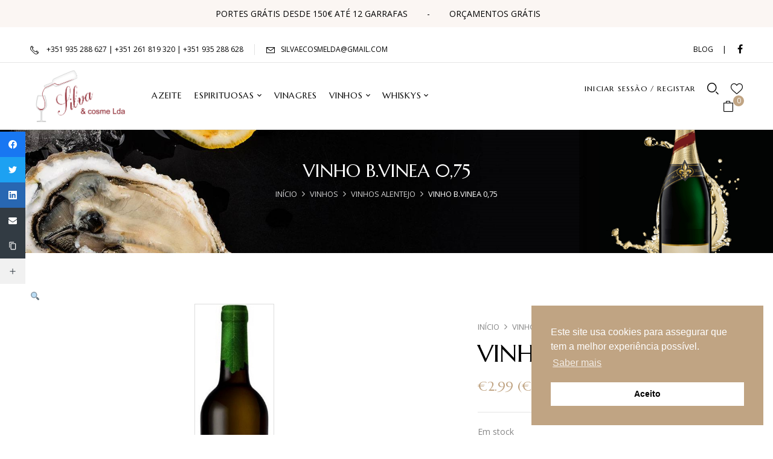

--- FILE ---
content_type: text/html; charset=UTF-8
request_url: https://silvaecosme.pt/product/vinho-b-vinea-075-5602720190037/
body_size: 31207
content:
<!DOCTYPE html>
<html lang="pt-PT">
<!--<![endif]-->
<head>
	<meta charset="UTF-8">
	<meta name="viewport" content="width=device-width">
	<link rel="profile" href="//gmpg.org/xfn/11">
	<meta name="google-site-verification" content="8LfteLKDzBNsgeu5-RNQeos_CyZQ-cPv9X0WNhyaQo0" />
	<!-- <script src="/wp-content/themes/kowine/js/owl.carousel.js"></script>
	<script src="/wp-content/themes/kowine/js/owl.carousel.min.js"></script> -->

		<style>img:is([sizes="auto" i], [sizes^="auto," i]) { contain-intrinsic-size: 3000px 1500px }</style>
	
<!-- Search Engine Optimization by Rank Math - https://s.rankmath.com/home -->
<title>VINHO B.VINEA 0,75 - Silva e Cosme</title>
<meta name="robots" content="follow, index, max-snippet:-1, max-video-preview:-1, max-image-preview:large"/>
<link rel="canonical" href="https://silvaecosme.pt/product/vinho-b-vinea-075-5602720190037/" />
<meta property="og:locale" content="pt_PT" />
<meta property="og:type" content="product" />
<meta property="og:title" content="VINHO B.VINEA 0,75 - Silva e Cosme" />
<meta property="og:url" content="https://silvaecosme.pt/product/vinho-b-vinea-075-5602720190037/" />
<meta property="og:site_name" content="Silva e Cosme" />
<meta property="og:updated_time" content="2026-01-19T18:51:44+00:00" />
<meta property="product:price:amount" content="2.99" />
<meta property="product:price:currency" content="EUR" />
<meta property="product:availability" content="instock" />
<meta name="twitter:card" content="summary_large_image" />
<meta name="twitter:title" content="VINHO B.VINEA 0,75 - Silva e Cosme" />
<script type="application/ld+json" class="rank-math-schema">{"@context":"https://schema.org","@graph":[{"@type":["LiquorStore","Organization"],"@id":"https://silvaecosme.pt/#organization","name":"Silva e Cosme","url":"https://silvaecosme.pt","logo":{"@type":"ImageObject","@id":"https://silvaecosme.pt/#logo","url":"https://silvaecosme.pt/wp-content/uploads/2019/08/logo.png","caption":"Silva e Cosme","inLanguage":"pt-PT","width":"400","height":"78"},"openingHours":["Monday,Tuesday,Wednesday,Thursday,Friday,Saturday,Sunday 09:00-17:00"],"image":{"@id":"https://silvaecosme.pt/#logo"}},{"@type":"WebSite","@id":"https://silvaecosme.pt/#website","url":"https://silvaecosme.pt","name":"Silva e Cosme","publisher":{"@id":"https://silvaecosme.pt/#organization"},"inLanguage":"pt-PT"},{"@type":"ImageObject","@id":"https://silvaecosme.pt/wp-content/uploads/2020/05/Anota\u00e7\u00e3o-2020-05-04-102807.jpg","url":"https://silvaecosme.pt/wp-content/uploads/2020/05/Anota\u00e7\u00e3o-2020-05-04-102807.jpg","width":"182","height":"700","inLanguage":"pt-PT"},{"@type":"Person","@id":"https://silvaecosme.pt/product/vinho-b-vinea-075-5602720190037/#author","name":"silva cosme","image":{"@type":"ImageObject","@id":"https://secure.gravatar.com/avatar/a49744df5805a013b71e742d077cf66fa87383c66ce89ee90a1caf4fb4ec45b9?s=96&amp;d=mm&amp;r=g","url":"https://secure.gravatar.com/avatar/a49744df5805a013b71e742d077cf66fa87383c66ce89ee90a1caf4fb4ec45b9?s=96&amp;d=mm&amp;r=g","caption":"silva cosme","inLanguage":"pt-PT"},"sameAs":["https://silvaecosme.pt"],"worksFor":{"@id":"https://silvaecosme.pt/#organization"}},{"@type":"ItemPage","@id":"https://silvaecosme.pt/product/vinho-b-vinea-075-5602720190037/#webpage","url":"https://silvaecosme.pt/product/vinho-b-vinea-075-5602720190037/","name":"VINHO B.VINEA 0,75 - Silva e Cosme","datePublished":"2020-05-03T19:29:35+00:00","dateModified":"2026-01-19T18:51:44+00:00","author":{"@id":"https://silvaecosme.pt/product/vinho-b-vinea-075-5602720190037/#author"},"isPartOf":{"@id":"https://silvaecosme.pt/#website"},"primaryImageOfPage":{"@id":"https://silvaecosme.pt/wp-content/uploads/2020/05/Anota\u00e7\u00e3o-2020-05-04-102807.jpg"},"inLanguage":"pt-PT"},{"@type":"Product","name":"VINHO B.VINEA 0,75","sku":"5602720190037","category":"VINHOS","mainEntityOfPage":{"@id":"https://silvaecosme.pt/product/vinho-b-vinea-075-5602720190037/#webpage"},"offers":{"@type":"Offer","price":"2.99","priceCurrency":"EUR","availability":"https://schema.org/InStock","itemCondition":"NewCondition","url":"https://silvaecosme.pt/product/vinho-b-vinea-075-5602720190037/","seller":{"@type":"Organization","@id":"https://silvaecosme.pt/","name":"Silva e Cosme","url":"https://silvaecosme.pt","logo":"https://silvaecosme.pt/wp-content/uploads/2019/08/logo.png"},"priceSpecification":{"price":"2.99","priceCurrency":"EUR","valueAddedTaxIncluded":"true"}},"@id":"https://silvaecosme.pt/product/vinho-b-vinea-075-5602720190037/#richSnippet","image":{"@id":"https://silvaecosme.pt/wp-content/uploads/2020/05/Anota\u00e7\u00e3o-2020-05-04-102807.jpg"}}]}</script>
<!-- /Rank Math WordPress SEO plugin -->

<link rel='dns-prefetch' href='//js.hs-scripts.com' />
<link rel='dns-prefetch' href='//www.google.com' />
<link rel='dns-prefetch' href='//fonts.googleapis.com' />
<link rel="alternate" type="application/rss+xml" title="Silva e Cosme &raquo; Feed" href="https://silvaecosme.pt/feed/" />
<link rel="alternate" type="application/rss+xml" title="Silva e Cosme &raquo; Feed de comentários" href="https://silvaecosme.pt/comments/feed/" />
<link rel="alternate" type="application/rss+xml" title="Feed de comentários de Silva e Cosme &raquo; VINHO B.VINEA 0,75" href="https://silvaecosme.pt/product/vinho-b-vinea-075-5602720190037/feed/" />
<script type="text/javascript">
/* <![CDATA[ */
window._wpemojiSettings = {"baseUrl":"https:\/\/s.w.org\/images\/core\/emoji\/15.1.0\/72x72\/","ext":".png","svgUrl":"https:\/\/s.w.org\/images\/core\/emoji\/15.1.0\/svg\/","svgExt":".svg","source":{"concatemoji":"https:\/\/silvaecosme.pt\/wp-includes\/js\/wp-emoji-release.min.js?ver=6.8.1"}};
/*! This file is auto-generated */
!function(i,n){var o,s,e;function c(e){try{var t={supportTests:e,timestamp:(new Date).valueOf()};sessionStorage.setItem(o,JSON.stringify(t))}catch(e){}}function p(e,t,n){e.clearRect(0,0,e.canvas.width,e.canvas.height),e.fillText(t,0,0);var t=new Uint32Array(e.getImageData(0,0,e.canvas.width,e.canvas.height).data),r=(e.clearRect(0,0,e.canvas.width,e.canvas.height),e.fillText(n,0,0),new Uint32Array(e.getImageData(0,0,e.canvas.width,e.canvas.height).data));return t.every(function(e,t){return e===r[t]})}function u(e,t,n){switch(t){case"flag":return n(e,"\ud83c\udff3\ufe0f\u200d\u26a7\ufe0f","\ud83c\udff3\ufe0f\u200b\u26a7\ufe0f")?!1:!n(e,"\ud83c\uddfa\ud83c\uddf3","\ud83c\uddfa\u200b\ud83c\uddf3")&&!n(e,"\ud83c\udff4\udb40\udc67\udb40\udc62\udb40\udc65\udb40\udc6e\udb40\udc67\udb40\udc7f","\ud83c\udff4\u200b\udb40\udc67\u200b\udb40\udc62\u200b\udb40\udc65\u200b\udb40\udc6e\u200b\udb40\udc67\u200b\udb40\udc7f");case"emoji":return!n(e,"\ud83d\udc26\u200d\ud83d\udd25","\ud83d\udc26\u200b\ud83d\udd25")}return!1}function f(e,t,n){var r="undefined"!=typeof WorkerGlobalScope&&self instanceof WorkerGlobalScope?new OffscreenCanvas(300,150):i.createElement("canvas"),a=r.getContext("2d",{willReadFrequently:!0}),o=(a.textBaseline="top",a.font="600 32px Arial",{});return e.forEach(function(e){o[e]=t(a,e,n)}),o}function t(e){var t=i.createElement("script");t.src=e,t.defer=!0,i.head.appendChild(t)}"undefined"!=typeof Promise&&(o="wpEmojiSettingsSupports",s=["flag","emoji"],n.supports={everything:!0,everythingExceptFlag:!0},e=new Promise(function(e){i.addEventListener("DOMContentLoaded",e,{once:!0})}),new Promise(function(t){var n=function(){try{var e=JSON.parse(sessionStorage.getItem(o));if("object"==typeof e&&"number"==typeof e.timestamp&&(new Date).valueOf()<e.timestamp+604800&&"object"==typeof e.supportTests)return e.supportTests}catch(e){}return null}();if(!n){if("undefined"!=typeof Worker&&"undefined"!=typeof OffscreenCanvas&&"undefined"!=typeof URL&&URL.createObjectURL&&"undefined"!=typeof Blob)try{var e="postMessage("+f.toString()+"("+[JSON.stringify(s),u.toString(),p.toString()].join(",")+"));",r=new Blob([e],{type:"text/javascript"}),a=new Worker(URL.createObjectURL(r),{name:"wpTestEmojiSupports"});return void(a.onmessage=function(e){c(n=e.data),a.terminate(),t(n)})}catch(e){}c(n=f(s,u,p))}t(n)}).then(function(e){for(var t in e)n.supports[t]=e[t],n.supports.everything=n.supports.everything&&n.supports[t],"flag"!==t&&(n.supports.everythingExceptFlag=n.supports.everythingExceptFlag&&n.supports[t]);n.supports.everythingExceptFlag=n.supports.everythingExceptFlag&&!n.supports.flag,n.DOMReady=!1,n.readyCallback=function(){n.DOMReady=!0}}).then(function(){return e}).then(function(){var e;n.supports.everything||(n.readyCallback(),(e=n.source||{}).concatemoji?t(e.concatemoji):e.wpemoji&&e.twemoji&&(t(e.twemoji),t(e.wpemoji)))}))}((window,document),window._wpemojiSettings);
/* ]]> */
</script>
<link rel='stylesheet' id='shopengine-public-css' href='https://silvaecosme.pt/wp-content/plugins/shopengine/assets/css/shopengine-public.css?ver=4.7.8' type='text/css' media='all' />
<link rel='stylesheet' id='shopengine-widget-frontend-css' href='https://silvaecosme.pt/wp-content/plugins/shopengine/widgets/init/assets/css/widget-frontend.css?ver=4.7.8' type='text/css' media='all' />
<link rel='stylesheet' id='shopengine-frontend-font-awesome-css' href='https://silvaecosme.pt/wp-content/plugins/elementor/assets/lib/font-awesome/css/all.css?ver=4.7.8' type='text/css' media='all' />
<style id='wp-emoji-styles-inline-css' type='text/css'>

	img.wp-smiley, img.emoji {
		display: inline !important;
		border: none !important;
		box-shadow: none !important;
		height: 1em !important;
		width: 1em !important;
		margin: 0 0.07em !important;
		vertical-align: -0.1em !important;
		background: none !important;
		padding: 0 !important;
	}
</style>
<link rel='stylesheet' id='wp-block-library-css' href='https://silvaecosme.pt/wp-includes/css/dist/block-library/style.min.css?ver=6.8.1' type='text/css' media='all' />
<style id='classic-theme-styles-inline-css' type='text/css'>
/*! This file is auto-generated */
.wp-block-button__link{color:#fff;background-color:#32373c;border-radius:9999px;box-shadow:none;text-decoration:none;padding:calc(.667em + 2px) calc(1.333em + 2px);font-size:1.125em}.wp-block-file__button{background:#32373c;color:#fff;text-decoration:none}
</style>
<style id='global-styles-inline-css' type='text/css'>
:root{--wp--preset--aspect-ratio--square: 1;--wp--preset--aspect-ratio--4-3: 4/3;--wp--preset--aspect-ratio--3-4: 3/4;--wp--preset--aspect-ratio--3-2: 3/2;--wp--preset--aspect-ratio--2-3: 2/3;--wp--preset--aspect-ratio--16-9: 16/9;--wp--preset--aspect-ratio--9-16: 9/16;--wp--preset--color--black: #000000;--wp--preset--color--cyan-bluish-gray: #abb8c3;--wp--preset--color--white: #ffffff;--wp--preset--color--pale-pink: #f78da7;--wp--preset--color--vivid-red: #cf2e2e;--wp--preset--color--luminous-vivid-orange: #ff6900;--wp--preset--color--luminous-vivid-amber: #fcb900;--wp--preset--color--light-green-cyan: #7bdcb5;--wp--preset--color--vivid-green-cyan: #00d084;--wp--preset--color--pale-cyan-blue: #8ed1fc;--wp--preset--color--vivid-cyan-blue: #0693e3;--wp--preset--color--vivid-purple: #9b51e0;--wp--preset--gradient--vivid-cyan-blue-to-vivid-purple: linear-gradient(135deg,rgba(6,147,227,1) 0%,rgb(155,81,224) 100%);--wp--preset--gradient--light-green-cyan-to-vivid-green-cyan: linear-gradient(135deg,rgb(122,220,180) 0%,rgb(0,208,130) 100%);--wp--preset--gradient--luminous-vivid-amber-to-luminous-vivid-orange: linear-gradient(135deg,rgba(252,185,0,1) 0%,rgba(255,105,0,1) 100%);--wp--preset--gradient--luminous-vivid-orange-to-vivid-red: linear-gradient(135deg,rgba(255,105,0,1) 0%,rgb(207,46,46) 100%);--wp--preset--gradient--very-light-gray-to-cyan-bluish-gray: linear-gradient(135deg,rgb(238,238,238) 0%,rgb(169,184,195) 100%);--wp--preset--gradient--cool-to-warm-spectrum: linear-gradient(135deg,rgb(74,234,220) 0%,rgb(151,120,209) 20%,rgb(207,42,186) 40%,rgb(238,44,130) 60%,rgb(251,105,98) 80%,rgb(254,248,76) 100%);--wp--preset--gradient--blush-light-purple: linear-gradient(135deg,rgb(255,206,236) 0%,rgb(152,150,240) 100%);--wp--preset--gradient--blush-bordeaux: linear-gradient(135deg,rgb(254,205,165) 0%,rgb(254,45,45) 50%,rgb(107,0,62) 100%);--wp--preset--gradient--luminous-dusk: linear-gradient(135deg,rgb(255,203,112) 0%,rgb(199,81,192) 50%,rgb(65,88,208) 100%);--wp--preset--gradient--pale-ocean: linear-gradient(135deg,rgb(255,245,203) 0%,rgb(182,227,212) 50%,rgb(51,167,181) 100%);--wp--preset--gradient--electric-grass: linear-gradient(135deg,rgb(202,248,128) 0%,rgb(113,206,126) 100%);--wp--preset--gradient--midnight: linear-gradient(135deg,rgb(2,3,129) 0%,rgb(40,116,252) 100%);--wp--preset--font-size--small: 13px;--wp--preset--font-size--medium: 20px;--wp--preset--font-size--large: 36px;--wp--preset--font-size--x-large: 42px;--wp--preset--spacing--20: 0.44rem;--wp--preset--spacing--30: 0.67rem;--wp--preset--spacing--40: 1rem;--wp--preset--spacing--50: 1.5rem;--wp--preset--spacing--60: 2.25rem;--wp--preset--spacing--70: 3.38rem;--wp--preset--spacing--80: 5.06rem;--wp--preset--shadow--natural: 6px 6px 9px rgba(0, 0, 0, 0.2);--wp--preset--shadow--deep: 12px 12px 50px rgba(0, 0, 0, 0.4);--wp--preset--shadow--sharp: 6px 6px 0px rgba(0, 0, 0, 0.2);--wp--preset--shadow--outlined: 6px 6px 0px -3px rgba(255, 255, 255, 1), 6px 6px rgba(0, 0, 0, 1);--wp--preset--shadow--crisp: 6px 6px 0px rgba(0, 0, 0, 1);}:where(.is-layout-flex){gap: 0.5em;}:where(.is-layout-grid){gap: 0.5em;}body .is-layout-flex{display: flex;}.is-layout-flex{flex-wrap: wrap;align-items: center;}.is-layout-flex > :is(*, div){margin: 0;}body .is-layout-grid{display: grid;}.is-layout-grid > :is(*, div){margin: 0;}:where(.wp-block-columns.is-layout-flex){gap: 2em;}:where(.wp-block-columns.is-layout-grid){gap: 2em;}:where(.wp-block-post-template.is-layout-flex){gap: 1.25em;}:where(.wp-block-post-template.is-layout-grid){gap: 1.25em;}.has-black-color{color: var(--wp--preset--color--black) !important;}.has-cyan-bluish-gray-color{color: var(--wp--preset--color--cyan-bluish-gray) !important;}.has-white-color{color: var(--wp--preset--color--white) !important;}.has-pale-pink-color{color: var(--wp--preset--color--pale-pink) !important;}.has-vivid-red-color{color: var(--wp--preset--color--vivid-red) !important;}.has-luminous-vivid-orange-color{color: var(--wp--preset--color--luminous-vivid-orange) !important;}.has-luminous-vivid-amber-color{color: var(--wp--preset--color--luminous-vivid-amber) !important;}.has-light-green-cyan-color{color: var(--wp--preset--color--light-green-cyan) !important;}.has-vivid-green-cyan-color{color: var(--wp--preset--color--vivid-green-cyan) !important;}.has-pale-cyan-blue-color{color: var(--wp--preset--color--pale-cyan-blue) !important;}.has-vivid-cyan-blue-color{color: var(--wp--preset--color--vivid-cyan-blue) !important;}.has-vivid-purple-color{color: var(--wp--preset--color--vivid-purple) !important;}.has-black-background-color{background-color: var(--wp--preset--color--black) !important;}.has-cyan-bluish-gray-background-color{background-color: var(--wp--preset--color--cyan-bluish-gray) !important;}.has-white-background-color{background-color: var(--wp--preset--color--white) !important;}.has-pale-pink-background-color{background-color: var(--wp--preset--color--pale-pink) !important;}.has-vivid-red-background-color{background-color: var(--wp--preset--color--vivid-red) !important;}.has-luminous-vivid-orange-background-color{background-color: var(--wp--preset--color--luminous-vivid-orange) !important;}.has-luminous-vivid-amber-background-color{background-color: var(--wp--preset--color--luminous-vivid-amber) !important;}.has-light-green-cyan-background-color{background-color: var(--wp--preset--color--light-green-cyan) !important;}.has-vivid-green-cyan-background-color{background-color: var(--wp--preset--color--vivid-green-cyan) !important;}.has-pale-cyan-blue-background-color{background-color: var(--wp--preset--color--pale-cyan-blue) !important;}.has-vivid-cyan-blue-background-color{background-color: var(--wp--preset--color--vivid-cyan-blue) !important;}.has-vivid-purple-background-color{background-color: var(--wp--preset--color--vivid-purple) !important;}.has-black-border-color{border-color: var(--wp--preset--color--black) !important;}.has-cyan-bluish-gray-border-color{border-color: var(--wp--preset--color--cyan-bluish-gray) !important;}.has-white-border-color{border-color: var(--wp--preset--color--white) !important;}.has-pale-pink-border-color{border-color: var(--wp--preset--color--pale-pink) !important;}.has-vivid-red-border-color{border-color: var(--wp--preset--color--vivid-red) !important;}.has-luminous-vivid-orange-border-color{border-color: var(--wp--preset--color--luminous-vivid-orange) !important;}.has-luminous-vivid-amber-border-color{border-color: var(--wp--preset--color--luminous-vivid-amber) !important;}.has-light-green-cyan-border-color{border-color: var(--wp--preset--color--light-green-cyan) !important;}.has-vivid-green-cyan-border-color{border-color: var(--wp--preset--color--vivid-green-cyan) !important;}.has-pale-cyan-blue-border-color{border-color: var(--wp--preset--color--pale-cyan-blue) !important;}.has-vivid-cyan-blue-border-color{border-color: var(--wp--preset--color--vivid-cyan-blue) !important;}.has-vivid-purple-border-color{border-color: var(--wp--preset--color--vivid-purple) !important;}.has-vivid-cyan-blue-to-vivid-purple-gradient-background{background: var(--wp--preset--gradient--vivid-cyan-blue-to-vivid-purple) !important;}.has-light-green-cyan-to-vivid-green-cyan-gradient-background{background: var(--wp--preset--gradient--light-green-cyan-to-vivid-green-cyan) !important;}.has-luminous-vivid-amber-to-luminous-vivid-orange-gradient-background{background: var(--wp--preset--gradient--luminous-vivid-amber-to-luminous-vivid-orange) !important;}.has-luminous-vivid-orange-to-vivid-red-gradient-background{background: var(--wp--preset--gradient--luminous-vivid-orange-to-vivid-red) !important;}.has-very-light-gray-to-cyan-bluish-gray-gradient-background{background: var(--wp--preset--gradient--very-light-gray-to-cyan-bluish-gray) !important;}.has-cool-to-warm-spectrum-gradient-background{background: var(--wp--preset--gradient--cool-to-warm-spectrum) !important;}.has-blush-light-purple-gradient-background{background: var(--wp--preset--gradient--blush-light-purple) !important;}.has-blush-bordeaux-gradient-background{background: var(--wp--preset--gradient--blush-bordeaux) !important;}.has-luminous-dusk-gradient-background{background: var(--wp--preset--gradient--luminous-dusk) !important;}.has-pale-ocean-gradient-background{background: var(--wp--preset--gradient--pale-ocean) !important;}.has-electric-grass-gradient-background{background: var(--wp--preset--gradient--electric-grass) !important;}.has-midnight-gradient-background{background: var(--wp--preset--gradient--midnight) !important;}.has-small-font-size{font-size: var(--wp--preset--font-size--small) !important;}.has-medium-font-size{font-size: var(--wp--preset--font-size--medium) !important;}.has-large-font-size{font-size: var(--wp--preset--font-size--large) !important;}.has-x-large-font-size{font-size: var(--wp--preset--font-size--x-large) !important;}
:where(.wp-block-post-template.is-layout-flex){gap: 1.25em;}:where(.wp-block-post-template.is-layout-grid){gap: 1.25em;}
:where(.wp-block-columns.is-layout-flex){gap: 2em;}:where(.wp-block-columns.is-layout-grid){gap: 2em;}
:root :where(.wp-block-pullquote){font-size: 1.5em;line-height: 1.6;}
</style>
<link rel='stylesheet' id='contact-form-7-css' href='https://silvaecosme.pt/wp-content/plugins/contact-form-7/includes/css/styles.css?ver=5.4.2' type='text/css' media='all' />
<link rel='stylesheet' id='rs-plugin-settings-css' href='https://silvaecosme.pt/wp-content/plugins/revslider/public/assets/css/rs6.css?ver=6.0.9' type='text/css' media='all' />
<style id='rs-plugin-settings-inline-css' type='text/css'>
#rs-demo-id {}
</style>
<link rel='stylesheet' id='socialsnap-styles-css' href='https://silvaecosme.pt/wp-content/plugins/socialsnap/assets/css/socialsnap.css?ver=1.1.15' type='text/css' media='all' />
<link rel='stylesheet' id='wcsob-css' href='https://silvaecosme.pt/wp-content/plugins/sold-out-badge-for-woocommerce//style.css?ver=6.8.1' type='text/css' media='all' />
<style id='wcsob-inline-css' type='text/css'>
.wcsob_soldout {    padding: 3px 8px;    text-align: center;    background: #FF0000;    color: #ffffff;    font-weight: bold;    position: absolute;    top: 6px;    right: 6px;    z-index: 9;    font-size: 12px;}
</style>
<link rel='stylesheet' id='photoswipe-css' href='https://silvaecosme.pt/wp-content/plugins/woocommerce/assets/css/photoswipe/photoswipe.min.css?ver=9.9.5' type='text/css' media='all' />
<link rel='stylesheet' id='photoswipe-default-skin-css' href='https://silvaecosme.pt/wp-content/plugins/woocommerce/assets/css/photoswipe/default-skin/default-skin.min.css?ver=9.9.5' type='text/css' media='all' />
<style id='woocommerce-inline-inline-css' type='text/css'>
.woocommerce form .form-row .required { visibility: visible; }
</style>
<link rel='stylesheet' id='bwp_woocommerce_filter_products-css' href='https://silvaecosme.pt/wp-content/plugins/wpbingo/assets/css/bwp_ajax_filter.css?ver=6.8.1' type='text/css' media='all' />
<link rel='stylesheet' id='buy-together-frontend-css' href='https://silvaecosme.pt/wp-content/plugins/wpbingo/lib/buy-together/assets/css/frontend.css?ver=6.8.1' type='text/css' media='all' />
<link rel='stylesheet' id='perfect-scrollbar-css' href='https://silvaecosme.pt/wp-content/plugins/woo-smart-wishlist/assets/libs/perfect-scrollbar/css/perfect-scrollbar.min.css?ver=6.8.1' type='text/css' media='all' />
<link rel='stylesheet' id='perfect-scrollbar-wpc-css' href='https://silvaecosme.pt/wp-content/plugins/woo-smart-wishlist/assets/libs/perfect-scrollbar/css/custom-theme.css?ver=6.8.1' type='text/css' media='all' />
<link rel='stylesheet' id='woosw-feather-css' href='https://silvaecosme.pt/wp-content/plugins/woo-smart-wishlist/assets/libs/feather/feather.css?ver=6.8.1' type='text/css' media='all' />
<link rel='stylesheet' id='woosw-frontend-css' href='https://silvaecosme.pt/wp-content/plugins/woo-smart-wishlist/assets/css/frontend.css?ver=6.8.1' type='text/css' media='all' />
<style id='woosw-frontend-inline-css' type='text/css'>
.woosw-area .woosw-inner .woosw-content .woosw-content-bot .woosw-notice { background-color: #5fbd74; } .woosw-area .woosw-inner .woosw-content .woosw-content-bot .woosw-content-bot-inner .woosw-page a:hover, .woosw-area .woosw-inner .woosw-content .woosw-content-bot .woosw-content-bot-inner .woosw-continue:hover { color: #5fbd74; } 
</style>
<link rel='stylesheet' id='brands-styles-css' href='https://silvaecosme.pt/wp-content/plugins/woocommerce/assets/css/brands.css?ver=9.9.5' type='text/css' media='all' />
<link rel='stylesheet' id='kowine-wp-fonts-open-sans-css' href='https://fonts.googleapis.com/css2?family=Open+Sans%3Aital%2Cwght%400%2C300%3B0%2C400%3B0%2C600%3B0%2C700%3B0%2C800%3B1%2C300%3B1%2C400%3B1%2C600%3B1%2C700%3B1%2C800&#038;display=swap&#038;ver=6.8.1' type='text/css' media='all' />
<link rel='stylesheet' id='kowine-wp-fonts-marcellus-css' href='https://fonts.googleapis.com/css2?family=Marcellus&#038;display=swap&#038;ver=6.8.1' type='text/css' media='all' />
<link rel='stylesheet' id='kowine-style-css' href='https://silvaecosme.pt/wp-content/themes/kowine-child/style.css?ver=6.8.1' type='text/css' media='all' />
<!--[if lt IE 9]>
<link rel='stylesheet' id='kowine-ie-css' href='https://silvaecosme.pt/wp-content/themes/kowine/css/ie.css?ver=20131205' type='text/css' media='all' />
<![endif]-->
<link rel='stylesheet' id='bootstrap-css' href='https://silvaecosme.pt/wp-content/themes/kowine/css/bootstrap.css?ver=6.8.1' type='text/css' media='all' />
<link rel='stylesheet' id='circlestime-css' href='https://silvaecosme.pt/wp-content/themes/kowine/css/jquery.circlestime.css' type='text/css' media='all' />
<link rel='stylesheet' id='mmenu-all-css' href='https://silvaecosme.pt/wp-content/themes/kowine/css/jquery.mmenu.all.css?ver=6.8.1' type='text/css' media='all' />
<link rel='stylesheet' id='slick-css' href='https://silvaecosme.pt/wp-content/themes/kowine/css/slick/slick.css' type='text/css' media='all' />
<link rel='stylesheet' id='font-awesome-css' href='https://silvaecosme.pt/wp-content/plugins/elementor/assets/lib/font-awesome/css/font-awesome.min.css?ver=4.7.0' type='text/css' media='all' />
<link rel='stylesheet' id='materia-css' href='https://silvaecosme.pt/wp-content/themes/kowine/css/materia.css?ver=6.8.1' type='text/css' media='all' />
<link rel='stylesheet' id='elegant-css' href='https://silvaecosme.pt/wp-content/themes/kowine/css/elegant.css?ver=6.8.1' type='text/css' media='all' />
<link rel='stylesheet' id='wpbingo-css' href='https://silvaecosme.pt/wp-content/themes/kowine/css/wpbingo.css?ver=6.8.1' type='text/css' media='all' />
<link rel='stylesheet' id='wpbingo2-css' href='https://silvaecosme.pt/wp-content/themes/kowine/css/wpbingo2.css?ver=6.8.1' type='text/css' media='all' />
<link rel='stylesheet' id='icomoon-css' href='https://silvaecosme.pt/wp-content/themes/kowine/css/icomoon.css?ver=6.8.1' type='text/css' media='all' />
<link rel='stylesheet' id='kowine-style-template-css' href='https://silvaecosme.pt/wp-content/themes/kowine/css/template.css?ver=6.8.1' type='text/css' media='all' />
<link rel='stylesheet' id='shopengine-modal-styles-css' href='https://silvaecosme.pt/wp-content/plugins/shopengine/assets/css/shopengine-modal.css?ver=4.7.8' type='text/css' media='all' />
<link rel='stylesheet' id='wp-color-picker-css' href='https://silvaecosme.pt/wp-admin/css/color-picker.min.css?ver=6.8.1' type='text/css' media='all' />
<link rel='stylesheet' id='shopengine-swatches-loop-css-css' href='https://silvaecosme.pt/wp-content/plugins/shopengine/modules/swatches/loop-product-support/assets/swatches.css?ver=1769315888' type='text/css' media='all' />
<link rel='stylesheet' id='shopengine-wishlist-css' href='https://silvaecosme.pt/wp-content/plugins/shopengine/modules/wishlist/assets/css/wishlist.css?ver=4.7.8' type='text/css' media='all' />
<link rel='stylesheet' id='shopengine-comparison-css' href='https://silvaecosme.pt/wp-content/plugins/shopengine/modules/comparison/assets/css/comparison.css?ver=6.8.1' type='text/css' media='all' />
<link rel='stylesheet' id='PI_stt_front-css' href='https://silvaecosme.pt/wp-content/plugins/simple-twitter-tweets/css/stt.min.css?ver=6.8.1' type='text/css' media='all' />
<link rel='stylesheet' id='tawcvs-frontend-css' href='https://silvaecosme.pt/wp-content/plugins/variation-swatches-for-woocommerce/assets/css/frontend.css?ver=20200222' type='text/css' media='all' />
<link rel='stylesheet' id='shopengine-css-front-css' href='https://silvaecosme.pt/wp-content/plugins/shopengine/modules/swatches/assets/css/frontend.css?ver=4.7.8' type='text/css' media='all' />
<link rel='stylesheet' id='nsc_bar_nice-cookie-consent-css' href='https://silvaecosme.pt/wp-content/plugins/beautiful-and-responsive-cookie-consent/public/cookieNSCconsent.min.css?ver=6' type='text/css' media='all' />
<link rel='stylesheet' id='styles-child-css' href='https://silvaecosme.pt/wp-content/themes/kowine-child/style.css?ver=6.8.1' type='text/css' media='all' />
<script type="text/template" id="tmpl-variation-template">
	<div class="woocommerce-variation-description">{{{ data.variation.variation_description }}}</div>
	<div class="woocommerce-variation-price">{{{ data.variation.price_html }}}</div>
	<div class="woocommerce-variation-availability">{{{ data.variation.availability_html }}}</div>
</script>
<script type="text/template" id="tmpl-unavailable-variation-template">
	<p role="alert">Desculpe, este produto não está disponível. Por favor escolha uma combinação diferente.</p>
</script>
<script type="text/javascript" src="https://silvaecosme.pt/wp-includes/js/jquery/jquery.min.js?ver=3.7.1" id="jquery-core-js"></script>
<script type="text/javascript" src="https://silvaecosme.pt/wp-includes/js/jquery/jquery-migrate.min.js?ver=3.4.1" id="jquery-migrate-js"></script>
<script type="text/javascript" src="https://silvaecosme.pt/wp-content/plugins/revslider/public/assets/js/revolution.tools.min.js?ver=6.0" id="tp-tools-js"></script>
<script type="text/javascript" src="https://silvaecosme.pt/wp-content/plugins/revslider/public/assets/js/rs6.min.js?ver=6.0.9" id="revmin-js"></script>
<script type="text/javascript" src="https://silvaecosme.pt/wp-content/plugins/woocommerce/assets/js/flexslider/jquery.flexslider.min.js?ver=2.7.2-wc.9.9.5" id="flexslider-js" defer="defer" data-wp-strategy="defer"></script>
<script type="text/javascript" src="https://silvaecosme.pt/wp-content/plugins/woocommerce/assets/js/jquery-blockui/jquery.blockUI.min.js?ver=2.7.0-wc.9.9.5" id="jquery-blockui-js" defer="defer" data-wp-strategy="defer"></script>
<script type="text/javascript" id="wc-add-to-cart-js-extra">
/* <![CDATA[ */
var wc_add_to_cart_params = {"ajax_url":"\/wp-admin\/admin-ajax.php","wc_ajax_url":"\/?wc-ajax=%%endpoint%%","i18n_view_cart":"Ver carrinho","cart_url":"https:\/\/silvaecosme.pt\/carrinho\/","is_cart":"","cart_redirect_after_add":"no"};
/* ]]> */
</script>
<script type="text/javascript" src="https://silvaecosme.pt/wp-content/plugins/woocommerce/assets/js/frontend/add-to-cart.min.js?ver=9.9.5" id="wc-add-to-cart-js" defer="defer" data-wp-strategy="defer"></script>
<script type="text/javascript" src="https://silvaecosme.pt/wp-content/plugins/woocommerce/assets/js/zoom/jquery.zoom.min.js?ver=1.7.21-wc.9.9.5" id="zoom-js" defer="defer" data-wp-strategy="defer"></script>
<script type="text/javascript" id="wc-single-product-js-extra">
/* <![CDATA[ */
var wc_single_product_params = {"i18n_required_rating_text":"Seleccione uma classifica\u00e7\u00e3o","i18n_rating_options":["1 of 5 stars","2 of 5 stars","3 of 5 stars","4 of 5 stars","5 of 5 stars"],"i18n_product_gallery_trigger_text":"View full-screen image gallery","review_rating_required":"yes","flexslider":{"rtl":false,"animation":"slide","smoothHeight":true,"directionNav":false,"controlNav":"thumbnails","slideshow":false,"animationSpeed":500,"animationLoop":false,"allowOneSlide":false},"zoom_enabled":"1","zoom_options":[],"photoswipe_enabled":"1","photoswipe_options":{"shareEl":false,"closeOnScroll":false,"history":false,"hideAnimationDuration":0,"showAnimationDuration":0},"flexslider_enabled":"1"};
/* ]]> */
</script>
<script type="text/javascript" src="https://silvaecosme.pt/wp-content/plugins/woocommerce/assets/js/frontend/single-product.min.js?ver=9.9.5" id="wc-single-product-js" defer="defer" data-wp-strategy="defer"></script>
<script type="text/javascript" src="https://silvaecosme.pt/wp-content/plugins/woocommerce/assets/js/js-cookie/js.cookie.min.js?ver=2.1.4-wc.9.9.5" id="js-cookie-js" defer="defer" data-wp-strategy="defer"></script>
<script type="text/javascript" id="woocommerce-js-extra">
/* <![CDATA[ */
var woocommerce_params = {"ajax_url":"\/wp-admin\/admin-ajax.php","wc_ajax_url":"\/?wc-ajax=%%endpoint%%","i18n_password_show":"Show password","i18n_password_hide":"Hide password"};
/* ]]> */
</script>
<script type="text/javascript" src="https://silvaecosme.pt/wp-content/plugins/woocommerce/assets/js/frontend/woocommerce.min.js?ver=9.9.5" id="woocommerce-js" defer="defer" data-wp-strategy="defer"></script>
<script type="text/javascript" id="buy-together-frontend-js-extra">
/* <![CDATA[ */
var buy_together = {"ajaxurl":"https:\/\/silvaecosme.pt\/wp-admin\/admin-ajax.php","security":"66982c0f9f","text":{"for_num_of_items":"For {{number}} item(s)","add_to_cart_text":"Add All To Cart","adding_to_cart_text":"Adding To Cart...","view_cart":"View cart","no_product_selected_text":"You must select at least one product","add_to_cart_success":"{{number}} product(s) was successfully added to your cart.","add_to_cart_fail_single":"One product is out of stock.","add_to_cart_fail_plural":"{{number}} products were out of stocks."},"price_format":"%1$s%2$s","price_decimals":"2","price_thousand_separator":",","price_decimal_separator":".","currency_symbol":"\u20ac","wc_tax_enabled":"1","cart_url":"https:\/\/silvaecosme.pt\/carrinho\/","ex_tax_or_vat":"(sem IVA)"};
/* ]]> */
</script>
<script type="text/javascript" src="https://silvaecosme.pt/wp-content/plugins/wpbingo/lib/buy-together/assets/js/frontend.js" id="buy-together-frontend-js"></script>
<script type="text/javascript" src="https://silvaecosme.pt/wp-includes/js/underscore.min.js?ver=1.13.7" id="underscore-js"></script>
<script type="text/javascript" id="wp-util-js-extra">
/* <![CDATA[ */
var _wpUtilSettings = {"ajax":{"url":"\/wp-admin\/admin-ajax.php"}};
/* ]]> */
</script>
<script type="text/javascript" src="https://silvaecosme.pt/wp-includes/js/wp-util.min.js?ver=6.8.1" id="wp-util-js"></script>
<script type="text/javascript" id="wc-add-to-cart-variation-js-extra">
/* <![CDATA[ */
var wc_add_to_cart_variation_params = {"wc_ajax_url":"\/?wc-ajax=%%endpoint%%","i18n_no_matching_variations_text":"Desculpe, nenhum produto encontrado com os termos seleccionados. Por favor escolha uma combina\u00e7\u00e3o diferente.","i18n_make_a_selection_text":"Seleccione as op\u00e7\u00f5es do produto antes de o adicionar ao seu carrinho.","i18n_unavailable_text":"Desculpe, este produto n\u00e3o est\u00e1 dispon\u00edvel. Por favor escolha uma combina\u00e7\u00e3o diferente.","i18n_reset_alert_text":"Your selection has been reset. Please select some product options before adding this product to your cart."};
/* ]]> */
</script>
<script type="text/javascript" src="https://silvaecosme.pt/wp-content/plugins/woocommerce/assets/js/frontend/add-to-cart-variation.min.js?ver=9.9.5" id="wc-add-to-cart-variation-js" defer="defer" data-wp-strategy="defer"></script>
<script type="text/javascript" src="https://silvaecosme.pt/wp-content/plugins/shopengine/assets/js/shopengine-modal.js?ver=4.7.8" id="shopengine-modal-script-js"></script>
<script type="text/javascript" id="shopengine-quickview-js-extra">
/* <![CDATA[ */
var shopEngineQuickView = {"rest_nonce":"20f1f7211e"};
/* ]]> */
</script>
<script type="text/javascript" src="https://silvaecosme.pt/wp-content/plugins/shopengine/modules/quick-view/assets/js/script.js?ver=6.8.1" id="shopengine-quickview-js"></script>
<script type="text/javascript" id="shopengine-wishlist-js-extra">
/* <![CDATA[ */
var shopEngineWishlist = {"product_id":"4161","resturl":"https:\/\/silvaecosme.pt\/wp-json\/","isLoggedIn":"","rest_nonce":"20f1f7211e","wishlist_position":"bottom-right","wishlist_added_notice":"Your product is added to wishlist","wishlist_removed_notice":"Your product is removed from wishlist"};
/* ]]> */
</script>
<script type="text/javascript" src="https://silvaecosme.pt/wp-content/plugins/shopengine/modules/wishlist/assets/js/wishlist.js?ver=6.8.1" id="shopengine-wishlist-js"></script>
<link rel="https://api.w.org/" href="https://silvaecosme.pt/wp-json/" /><link rel="alternate" title="JSON" type="application/json" href="https://silvaecosme.pt/wp-json/wp/v2/product/4161" /><link rel="EditURI" type="application/rsd+xml" title="RSD" href="https://silvaecosme.pt/xmlrpc.php?rsd" />
<meta name="generator" content="WordPress 6.8.1" />
<link rel='shortlink' href='https://silvaecosme.pt/?p=4161' />
<link rel="alternate" title="oEmbed (JSON)" type="application/json+oembed" href="https://silvaecosme.pt/wp-json/oembed/1.0/embed?url=https%3A%2F%2Fsilvaecosme.pt%2Fproduct%2Fvinho-b-vinea-075-5602720190037%2F" />
<link rel="alternate" title="oEmbed (XML)" type="text/xml+oembed" href="https://silvaecosme.pt/wp-json/oembed/1.0/embed?url=https%3A%2F%2Fsilvaecosme.pt%2Fproduct%2Fvinho-b-vinea-075-5602720190037%2F&#038;format=xml" />
<meta name="framework" content="Redux 4.2.14" /><!-- start Simple Custom CSS and JS -->
<script type="text/javascript">
 

jQuery(document).ready(function( $ ){
    // Your code in here
  if ($('#shipping_method_0_cart_based_rate_depricated').length>0){
    	$('#shipping_method_0_cart_based_rate_depricated').prop('checked', true);
    }
});

</script>
<!-- end Simple Custom CSS and JS -->
<!-- start Simple Custom CSS and JS -->
<script type="text/javascript">
 

jQuery(document).ready(function( $ ){
    // Your code in here
  if (document.getElementsByClassName("wc-bacs-bank-details order_details bacs_details")[1]!=undefined ){
      if (document.getElementsByClassName("wc-bacs-bank-details order_details bacs_details")[1].getElementsByClassName("iban")[0]!=undefined ){
          if ( document.getElementsByClassName("wc-bacs-bank-details order_details bacs_details")[1].getElementsByClassName("iban")[0].innerHTML =="IBAN: <strong>932506738</strong>"){
            	document.getElementsByClassName("wc-bacs-bank-details order_details bacs_details")[1].getElementsByClassName("iban")[0].innerHTML ="<strong>932506738</strong>"

          		}
          }
      }
  

});</script>
<!-- end Simple Custom CSS and JS -->
			<!-- DO NOT COPY THIS SNIPPET! Start of Page Analytics Tracking for HubSpot WordPress plugin v8.4.5-->
			<script type="text/javascript">
				var _hsq = _hsq || [];
				_hsq.push(["setContentType", "blog-post"]);
			</script>
			<!-- DO NOT COPY THIS SNIPPET! End of Page Analytics Tracking for HubSpot WordPress plugin -->
						<script>
				(function() {
					var hbspt = window.hbspt = window.hbspt || {};
					hbspt.forms = hbspt.forms || {};
					hbspt._wpFormsQueue = [];
					hbspt.enqueueForm = function(formDef) {
						if (hbspt.forms && hbspt.forms.create) {
							hbspt.forms.create(formDef);
						} else {
							hbspt._wpFormsQueue.push(formDef);
						}
					}
					if (!window.hbspt.forms.create) {
						Object.defineProperty(window.hbspt.forms, 'create', {
							configurable: true,
							get: function() {
								return hbspt._wpCreateForm;
							},
							set: function(value) {
								hbspt._wpCreateForm = value;
								while (hbspt._wpFormsQueue.length) {
									var formDef = hbspt._wpFormsQueue.shift();
									if (!document.currentScript) {
										var formScriptId = 'leadin-forms-v2-js';
										hubspot.utils.currentScript = document.getElementById(formScriptId);
									}
									hbspt._wpCreateForm.call(hbspt.forms, formDef);
								}
							},
						});
					}
				})();
			</script>
		
<!--BEGIN: TRACKING CODE MANAGER BY INTELLYWP.COM IN HEAD//-->
<!-- Global site tag (gtag.js) - Google Ads: 626478397 -->
<script async src="https://www.googletagmanager.com/gtag/js?id=AW-626478397"></script>
<script>
  window.dataLayer = window.dataLayer || [];
  function gtag(){dataLayer.push(arguments);}
  gtag('js', new Date());

  gtag('config', 'AW-626478397');
</script>
<!--END: https://wordpress.org/plugins/tracking-code-manager IN HEAD//-->
<!-- This website runs the Product Feed PRO for WooCommerce by AdTribes.io plugin -->
	<noscript><style>.woocommerce-product-gallery{ opacity: 1 !important; }</style></noscript>
	
<!-- Facebook Pixel Code -->
<script type='text/javascript'>
!function(f,b,e,v,n,t,s){if(f.fbq)return;n=f.fbq=function(){n.callMethod?
n.callMethod.apply(n,arguments):n.queue.push(arguments)};if(!f._fbq)f._fbq=n;
n.push=n;n.loaded=!0;n.version='2.0';n.queue=[];t=b.createElement(e);t.async=!0;
t.src=v;s=b.getElementsByTagName(e)[0];s.parentNode.insertBefore(t,s)}(window,
document,'script','https://connect.facebook.net/en_US/fbevents.js');
</script>
<!-- End Facebook Pixel Code -->
<script type='text/javascript'>
  fbq('init', '220375245968476', {}, {
    "agent": "wordpress-6.8.1-3.0.6"
});
</script><script type='text/javascript'>
  fbq('track', 'PageView', []);
</script>
<!-- Facebook Pixel Code -->
<noscript>
<img height="1" width="1" style="display:none" alt="fbpx"
src="https://www.facebook.com/tr?id=220375245968476&ev=PageView&noscript=1" />
</noscript>
<!-- End Facebook Pixel Code -->
<meta name="generator" content="Powered by Slider Revolution 6.0.9 - responsive, Mobile-Friendly Slider Plugin for WordPress with comfortable drag and drop interface." />
<link rel="icon" href="https://silvaecosme.pt/wp-content/uploads/2019/08/cropped-logo1-32x32.png" sizes="32x32" />
<link rel="icon" href="https://silvaecosme.pt/wp-content/uploads/2019/08/cropped-logo1-192x192.png" sizes="192x192" />
<link rel="apple-touch-icon" href="https://silvaecosme.pt/wp-content/uploads/2019/08/cropped-logo1-180x180.png" />
<meta name="msapplication-TileImage" content="https://silvaecosme.pt/wp-content/uploads/2019/08/cropped-logo1-270x270.png" />
<script type="text/javascript">function setREVStartSize(a){try{var b,c=document.getElementById(a.c).parentNode.offsetWidth;if(c=0===c||isNaN(c)?window.innerWidth:c,a.tabw=void 0===a.tabw?0:parseInt(a.tabw),a.thumbw=void 0===a.thumbw?0:parseInt(a.thumbw),a.tabh=void 0===a.tabh?0:parseInt(a.tabh),a.thumbh=void 0===a.thumbh?0:parseInt(a.thumbh),a.tabhide=void 0===a.tabhide?0:parseInt(a.tabhide),a.thumbhide=void 0===a.thumbhide?0:parseInt(a.thumbhide),a.mh=void 0===a.mh||""==a.mh?0:a.mh,"fullscreen"===a.layout||"fullscreen"===a.l)b=Math.max(a.mh,window.innerHeight);else{for(var d in a.gw=Array.isArray(a.gw)?a.gw:[a.gw],a.rl)(void 0===a.gw[d]||0===a.gw[d])&&(a.gw[d]=a.gw[d-1]);for(var d in a.gh=void 0===a.el||""===a.el||Array.isArray(a.el)&&0==a.el.length?a.gh:a.el,a.gh=Array.isArray(a.gh)?a.gh:[a.gh],a.rl)(void 0===a.gh[d]||0===a.gh[d])&&(a.gh[d]=a.gh[d-1]);var e,f=Array(a.rl.length),g=0;for(var d in a.tabw=a.tabhide>=c?0:a.tabw,a.thumbw=a.thumbhide>=c?0:a.thumbw,a.tabh=a.tabhide>=c?0:a.tabh,a.thumbh=a.thumbhide>=c?0:a.thumbh,a.rl)f[d]=a.rl[d]<window.innerWidth?0:a.rl[d];for(var d in e=f[0],f)e>f[d]&&0<f[d]&&(e=f[d],g=d);var h=c>a.gw[g]+a.tabw+a.thumbw?1:(c-(a.tabw+a.thumbw))/a.gw[g];b=a.gh[g]*h+(a.tabh+a.thumbh)}void 0===window.rs_init_css&&(window.rs_init_css=document.head.appendChild(document.createElement("style"))),document.getElementById(a.c).height=b,window.rs_init_css.innerHTML+="#"+a.c+"_wrapper { height: "+b+"px }"}catch(a){console.log("Failure at Presize of Slider:"+a)}};</script>
		<style type="text/css" id="wp-custom-css">
			#woocommerce_price_filter-3 form {
    width: 95% !important;
}
/* Begin Sold out badge*/
.outofstock figure.woocommerce-product-gallery img, .outofstock .products-thumb img, li.item-search.outofstock img, .products-list .products-entry.outofstock img , .outofstock .slick-carousel.products-list .products-entry.outofstock img{
    filter: brightness(0.7);
}
.outofstock .slick-carousel .products-thumb img{
    filter: brightness(1);
}
.wcsob_soldout {
   
    right: unset !important;
    left: 5px !important;
		background: red !important;
	  padding: 2px 6px !important;
    top: 35px !important;
		font-weight: 500 !important;
    font-family: Marcellus,serif !important;
	z-index: 1 !important;
    
}
span.wcsob_soldout.pesquisa.mobile {
    top: 10px !important;
    position: relative;
    margin-left: -70px;
    left: -40% !important;
}
span.wcsob_soldout.pesquisa {
    top: 0px !important;
    position: relative;
    margin-left: -70px;
    left: -20px !important;
}
.products-list.grid .product-wapper .products-thumb {
    margin-bottom: 12px;
    position: relative;
    overflow: hidden;
    display: inline-block;
    vertical-align: top;
    border: 1px solid #dadada;
    min-width: 100px;
}
.single-product .purchasable span.wcsob_soldout {
    left: 40% !important;
}
.single-product .purchasable .products-entry span.wcsob_soldout {
    left: 0px !important;
}
span.wcsob_soldout.pesquisa.mobile{
		display: none;
	}
@media screen and (max-width: 991px){
	span.wcsob_soldout.pesquisa.mobile{
		display: initial !important;
	}
	span.wcsob_soldout.pesquisa.desktop{
		display: none ;
	}
}
/* End Sold out badge*/


.user_menu img {
    width: 40px;
    height: 40px;
}
.checkout .woocommerce-checkout-review-order .order-total {
    border-bottom: 1px solid #dedede;
}
p.info_before_payment {
    margin-top: 1rem;
}
.user_menu a {
    font-size: 14px;
    font-weight: 400;
    font-family: Marcellus,serif;
    text-transform: uppercase;
    margin-left: -10px;
		line-height: 40px;
}
.bwp-header .wpbingoLogo img {
    max-height: 120px !important;
}
.bwp-main .page-title h1 {
    text-transform: uppercase;
}
#wpcf7-f24320-p15115-o1 input.wpcf7-form-control.wpcf7-submit {
    width: 100% !important;
}
.grecaptcha-badge{
	display: none;
}
.woocommerce-Addresses .col-1, .woocommerce-Addresses .col-2{
    flex: 0 0 100% ;
    max-width: 100%;

}

.bwp-navigation ul>li.level-0 {
    line-height: 45px !important;
}
ul.ul_mobile_menu li {
    list-style: none;
		padding: 5px 0px;
}
.mm-panels {
    min-height: 700px;
}
ul.ul_mobile_menu img[alt="img_utilizador"] {
    width: 35px !important;
    height: 35px;
}
ul.ul_mobile_menu .search-toggle i {
    font-size: 20px;
		color: #000;
}
/*------------------IPAD-------*/
/* Portrait */
@media only screen 
  and (min-device-width: 768px) 
  and (max-device-width: 1024px) 
  and (orientation: portrait) 
  and (-webkit-min-device-pixel-ratio: 2) {
li.padding_li {
    padding-left: 0px !important;
}
		.footer_part h2 {
    MIN-HEIGHT: 65PX;
}
		li.email_footer_desktop a {
    margin-left: -25px;
}
}
/*------------------IPAD-------*/
@media screen and ( max-width: 1000px) and ( min-width: 750px ) {
	.elementor-11550 .elementor-element.elementor-element-3cf23dc0 > .elementor-element-populated {
    padding: 0em 10em 0em 0em !important;
}
}
@media screen and ( max-width: 750px){
	.elementor-11550 .elementor-element.elementor-element-3cf23dc0 > .elementor-element-populated {
    padding: 0em 0em 0em 0em !important;
}
}
.checkout-top .checkout_coupon .description {
    max-width: fit-content;
    color: #000;
    margin: 20px 20px;
}
form.checkout_coupon.woocommerce-form-coupon {
    text-align: -webkit-center;
}
.wpbingo-menu-mobile.header-menu {
    width: 85%;
}
.free-order span {
    margin-left: 5px;
}
/*li.order-tracking-link {
    display: none !important;
}*/
.footer_part {
    background-color: #f6f6f6;
    padding: 4em;
}
.footer_part h2 {
    margin-top: 0px;
}
li.padding_li {
    padding-left: 75px;
}
.breadcrumb {
    text-transform: uppercase;
}
.single-product .bwp-main .page-title h1 {
    font-size: 30px;
}
ul.social-link {
    margin-left: 15px;
}
div#top_bar_orçamento {
    background-color: #FBF6F3 !IMPORTANT;
    color: #000 !important;
    line-height: 45px;
}

.elementor-element-5c46c87 img {
    width: 468px;
    height: auto;
}
input.wpcf7-form-control.wpcf7-submit {
    line-height: 37px;
    
    color: #fff;
    width: 110px !important;
    border: 0px !important;
	    text-transform: uppercase;
}
.elementor-element-0ac848b a {
    color: #7a7a7a;
}
..elementor-element-0ac848b a:hover {
    color: #c0a483 !important;
}

footer .copyright {
    text-align-last: center;
		line-height: 40px;
    color: #000;
}

footer .aviso {
    background-color: #C0A483;
    height: 80px;
    margin-left: -15px;
    margin-right: -15px;
    display: flex;
    flex-direction: column;
    align-content: center;
    justify-content: space-between;
    align-items: center;
}
.elementor-element-ecf8408 {
    display: none;
}
footer {
    margin-top: 15px;
}
@media screen and ( max-width: 990px ){
	footer .aviso {
    height: 140px !important;
	}
	footer .copyright {
    padding-bottom: 50px;
	}
}

#id_contacto_main_page input:not(.wpcf7-submit), #id_contacto_main_page textarea {
    width: 80% !important;
}
#id_contacto_main_page label {
    width: 100%;
}
.agy .box .box-right .btn {
    padding: 0.4em 1em 0.4em !important;
    font-size: 18px !important;
}
.agy h3 {
    font-size: 28px !important;
    font-weight: 600;
    font-family: inherit;
}
button#agy-exit {
    background-color: #404040;
}

.agy .box-right {
    padding-top: 0px !important;
}
.agy button.btn {
    border-radius: 0px;
}
img.agy_logo_img {
    width: 150px ;
}
.agy .box {
    height: fit-content !important;
}
footer .aviso h4 {
    color: #fff;
}
.email_footer_mobile{
			display:none ;
		}
/* ----------- iPhone 5, 5S, 5C and 5SE ----------- */
/* Portrait */
@media only screen 
  and (min-device-width: 320px) 
  and (max-device-width: 568px)
  and (-webkit-min-device-pixel-ratio: 2)
  and (orientation: portrait) {
		#woocommerce_price_filter-3 form {
    width: 95% !important;
}
		.cc-revoke.cc-bottom.cc-right.cc-color-override--741369831 {
    display: none;
		}
		#bwp-footer {
    padding-bottom: 0px !important;
}
		
		.agy .box {
    top: 0% !important;
		}
		div#wpcf7-f5-p15115-o1 {

    padding: 0% 0% !important;
}
		.footer_part {
    	padding-right: 0px ;
		}
		.woosw-list .woosw-actions .woosw-copy .woosw-copy-btn {
    top: 30px;
}
		.email_footer_desktop{
			display:none;
		}
		.email_footer_mobile{
			display:block !important;
		}
	/*	div#top_bar_orçamento {
    line-height: 25px !important;
}*/
		div#top_bar_orçamento {
    line-height: 10px !important;
		height: 45px;
		
}
		div#top_bar_orçamento p {
    font-size: 10px !important;
			line-height: 40px;
}
		footer .aviso h4 {

    margin-top: 15px ;
}
		.table .product-thumbnail a img, table .product-thumbnail a img {
    width: auto !important; 
    max-height: 130px !important;
		max-width: 75px !important;
}
		footer .aviso {
    	text-align: -webkit-center;
		}
		.footer_part .col-md-4.col-sm-12 {
    	margin-left: -20px;
    	margin-top: 35px;
		}
		.footer_part .col-md-4.col-sm-12:first-child {
    	margin-top: 0px !important;
		}
		footer .copyright {
    
    	text-align: -webkit-center;
		}
}
/* ----------- iPhone 5, 5S, 5C and 5SE ----------- */
/*@media (max-width: 991px){
	

body .bwp-canvas-navigation.active + .bwp-canvas-vertical {
    width: 280px !important;
}
	.bwp-canvas-navigation, .bwp-canvas-vertical {
    width: 0px !important;
}
}*/
@media (max-width: 991px){
.bwp-canvas-vertical {
    right: unset !important;
    left: 0 ;
    -webkit-transform: translate3d(-280px,0,0) !important;
    transform: translate3d(-280px,0,0) !important;
}
}
.elementor-element-0ac848b a {
    color: #7a7a7a;
}
.elementor-element-0ac848b a:hover {
    color: #c0a483 !important;
}
@media screen and ( max-width: 1330px ) and ( min-width: 1000px){
	.elementor-element-d1b09a9 h3.title-banner, .elementor-element-032fc92 h3.title-banner  {
    font-size: 14px !important;
}
}

@media screen and ( max-width: 767px ){
	.elementor-11550 .elementor-element.elementor-element-62dc2c4c {
    bottom: unset !important;
	}
	.elementor-element-8515c56 {
    text-align: -webkit-center;
}
	.elementor-widget-wrap>.elementor-element.elementor-absolute.elementor-element-62dc2c4c {
    position: relative !important; 
}
}
#slider_24836 .bwp-widget-banner.layout-12 .banner-wrapper-infor {
    text-align: center;
    position: absolute;
    left: 50%;
    bottom: 40px;
}

.elementor-element-32b26e1.elementor-section.elementor-section-boxed > .elementor-container {
    max-width: 1420px !important;
}

#id_comprar_por_categoria_slider {
	display: none;
}

.page-id-15115 .bwp-main .page-title {
    margin: 0 0 0px !important;
}
div#wpcf7-f5-p15115-o1 {
    width: fit-content;
    padding: 0% 15%;
}
#slider_24836 .bwp-widget-banner.layout-12 h3.title-banner {
    font-size: 16px !important;
}

.footer_part h2 {
    font-size: 16px !important;
}
#bwp-footer ul li {
    font-size: 14px !important;
}

#bwp-footer .table-bordered, #bwp-footer .table-bordered td, #bwp-footer .table-bordered th, #bwp-footer  table, #bwp-footer  table td,  #bwp-footer table th {
    border: 0px solid #ddd;
		padding: 0px !important;
}

.item-product img.attachment-woocommerce_thumbnail.size-woocommerce_thumbnail.wp-post-image, img.attachment-woocommerce_thumbnail.size-woocommerce_thumbnail.wp-post-image {
    max-height: 250px;
    width: auto;
}

.text-block-wapper-3 h3 {
    font-size: 24px !important;
    line-height: 24px;
    letter-spacing: 0em !important; 
    text-transform: uppercase;
}

.elementor-element-62dc2c4c  .elementor-widget-container{
	font-size:16px;
}

.hot, .onsale {
    font-size: 12px !important;
}
div#bwp-topbar a {
    font-size: 12px;
}
.page-title.bwp-title.empty-image {
    height: fit-content;
    background-color: #c0a483;
		padding-bottom: 40px;
}
.bwp-main .page-title.empty-image .current, .bwp-main .page-title.empty-image .delimiter {
    color: #fff !important;
}
.bwp-main .page-title.empty-image a:hover {
    color: #fff !important;
}
.products-list.grid .product-wapper .products-thumb {
    border: 0px solid #dadada !important;
}
/*.archive .page-title.bwp-title.empty-image, .single-product .page-title.bwp-title.empty-image {
    background-image: url(/wp-content/uploads/2021/08/bg-breadcrumb.jpg);
	background-size: cover;
  background-position-y: -160px;
}*/
.bwp-main .page-title.empty-image .woocommerce-product-subcategorie-content .slick-arrow {
    color: #fff !important;
}
.bwp-main .page-title.empty-image ul.woocommerce-product-subcategories.image_categories li.active>a:before, .bwp-main .page-title.empty-image ul.woocommerce-product-subcategories.image_categories li>a:hover:before {
    border-color: rgba(255,255,255,.8) !important;
}
.bwp-main .page-title.empty-image a, .bwp-main .page-title.empty-image h1 , .bwp-main .page-title.empty-image .breadcrumb {
    color: #fff !important;
}
.elementor-element-3cf23dc0 {
    display: flex;
    flex-direction: column;
    align-content: center;
    justify-content: center;
    flex-wrap: wrap;
}
ul.woocommerce-product-subcategories li>a img {
    background-color: #fff;
}
img#image.attachment-shop_single {
    max-height: 500px;
    width: auto;
}

.header-desktop .wpbingoLogo {
    margin-left: -100px;
}
.bwp-header.header-v2 .header-wrapper {
    padding: 10px 0;
}
@media screen and ( max-width: 1430px) and ( min-width: 990px){
	body .bwp-header .wpbingoLogo img {
    max-height: 90px !important;
}
.wpbingo-menu-mobile.header-menu {
    width: 70% !important;
}
	.header-desktop .wpbingoLogo {
    margin-left: 0px !important;
}

}
@media screen and (max-width: 1560px ) and ( min-width: 1430px ){
	.wpbingo-menu-mobile.header-menu {
    width: 80%;
}
}
@media screen and ( max-width: 1630px) and ( min-width: 1430px){
	body .bwp-header .wpbingoLogo img {
    max-height: 110px !important;
}
	.header-desktop .wpbingoLogo {
    margin-left: -20px !important;
}
	.wpbingo-menu-mobile.header-menu {
    width: 75% !important;
}
}
@media screen and ( max-width: 1630px) and ( min-width: 1530px){
	.wpbingo-menu-mobile.header-menu {
    width: 80% !important;
}
}		</style>
			
</head>
<body class="wp-singular product-template-default single single-product postid-4161 wp-theme-kowine wp-child-theme-kowine-child theme-kowine woocommerce woocommerce-page woocommerce-no-js vinho-b-vinea-075-5602720190037 banners-effect-12 zoom  shopengine-template shopengine-single elementor-default elementor-kit-6442">
<!-- start Simple Custom CSS and JS -->
<!-- Add HTML code to the header or the footer.

For example, you can use the following code for loading the jQuery library from Google CDN:
<script src="https://ajax.googleapis.com/ajax/libs/jquery/3.4.1/jquery.min.js"></script>

or the following one for loading the Bootstrap library from MaxCDN:
<link rel="stylesheet" href="https://stackpath.bootstrapcdn.com/bootstrap/4.3.1/css/bootstrap.min.css" integrity="sha384-ggOyR0iXCbMQv3Xipma34MD+dH/1fQ784/j6cY/iJTQUOhcWr7x9JvoRxT2MZw1T" crossorigin="anonymous">

-- End of the comment --> 

<script type="application/ld+json">
						{
						  "@context": "https://schema.org",
						  "@type": "WebSite",
						  "url": "https://silvaecosme.pt/",
						  "potentialAction": {
							"@type": "SearchAction",
							"target": {
							  "@type": "EntryPoint",
							  "urlTemplate": "https://silvaecosme.pt/?s={search_term_string}"
							},
							"query-input": "required name=search_term_string"
						  }
						}
					</script><!-- end Simple Custom CSS and JS -->
<div id='page' class="hfeed page-wrapper  " >
						
	<h1 class="bwp-title hide"><a href="https://silvaecosme.pt/" rel="home">Silva e Cosme</a></h1>

	<header id='bwp-header' class="bwp-header header-v2">

		
		
		<div id="top_bar_orçamento">

		<div class="container header-banner-container">

	            <p style="text-align: center;"><b>PORTES GRÁTIS DESDE 150€ ATÉ 12 GARRAFAS &nbsp; &nbsp; &nbsp;&nbsp; - &nbsp; &nbsp; &nbsp;&nbsp; ORÇAMENTOS GRÁTIS &nbsp; &nbsp; &nbsp;&nbsp; </b></p>	        </div>	

		</div>

		<div id="bwp-topbar" class="topbar-v1 hidden-sm hidden-xs">

			<div class="topbar-inner">

				<div class="container">

					<div class="row">

						<div class="col-xl-8 col-lg-8 col-md-6 col-sm-6 topbar-left hidden-sm hidden-xs">

							
							<div class="phone hidden-xs">

								<i class="icon2-telephone"></i>

								<!-- <a href="tel:1300 250 296">1300 250 296</a> -->



								<a href="tel:+351935288627">+351 935 288 627</a> | 

								<a href="tel:+351261819320">+351 261 819 320</a> | 

								<a href="tel:+351935288628">+351 935 288 628</a> 

							</div>

							
							
							<div class="email hidden-xs">

								<i class="icon-email"></i><a href="mailto:silvaecosmelda@gmail.com">SILVAECOSMELDA@GMAIL.COM</a>

							</div>

							
						</div>

						<div class="col-xl-4 col-lg-4 col-md-12 col-sm-12 col-12 topbar-right">

							<a href="/blog/">BLOG</a>| 

							<ul class="social-link"><li><a href="https://www.facebook.com/silvaecosme"><i class="fa fa-facebook"></i></a></li></ul>
						</div>

					</div>

				</div>

			</div>

		</div>

		
		
	<div class="header-mobile">

		<div class="container">

			<div class="row">

				
				<div class="col-xl-4 col-lg-4 col-md-4 col-sm-3 col-3 header-left">

					<div class="navbar-header">

						<button type="button" id="show-megamenu"  class="navbar-toggle">

							<span>Menu</span>

						</button>

					</div>

				</div>

				<div class="col-xl-4 col-lg-4 col-md-4 col-sm-6 col-6 header-center ">

					
		<div class="wpbingoLogo">

			<a  href="https://silvaecosme.pt/">

				
					<img src="https://silvaecosme.pt/wp-content/uploads/2021/08/novologo_silvaecosme.png" alt="Silva e Cosme"/>

				
			</a>

		</div> 

	
				</div>

				<div class="col-xl-4 col-lg-4 col-md-4 col-sm-3 col-3 header-right">

					
					
						<ul class="ul_mobile_menu">
							<li>
								<div class="search-box">
									<div class="search-toggle">
										<i class="wpb-icon-magnifying-glass"></i>
									</div>
								</div>
							</li>
							<li>
								<div class="kowine-topcart dropdown">
									<div class="dropdown mini-cart top-cart" data-text_added="Produto foi adicionado ao carrinho com sucesso!">
	<div class="remove-cart-shadow"></div>
  <a class="dropdown-toggle cart-icon" href="#" role="button" data-toggle="dropdown" aria-haspopup="true" aria-expanded="false">
	<div class="icons-cart"><i class="icon2-shopping-bag"></i><span class="cart-count">0</span></div>
  </a>
  <div class="dropdown-menu cart-popup">
	<div class="remove-cart">
		<a class="dropdown-toggle cart-remove" data-toggle="dropdown" data-hover="dropdown" data-delay="0" href="#" title="Visualizar o seu carrinho de compras">
			Fechar<i class="icon_close"></i>
		</a>
	</div>
	<div class="top-total-cart">Carrinho De Compras(0)</div>
	<div class="cart-icon-big"></div>
<ul class="cart_list product_list_widget ">
			<li class="empty">
			<span>Nenhum produto no carrinho.</span>
			<a class="go-shop" href="https://silvaecosme.pt/loja/">IR PARA A LOJA			<i aria-hidden="true" class="arrow_right"></i></a>
		</li>
	</ul><!-- end product list -->
<div class="free-order">Portes grátis em todos os <span> pedidos acima de 150€</span></div>
  </div>
</div>								</div>
							</li>
						</ul>
						<!-- <div class="kowine-topcart dropdown">
													</div> -->
										<!-- <div class="kowine-topcart dropdown">

						
					</div> -->

					
				</div>

				
			</div>

		</div>

		
		<!-- <div class="header-mobile-fixed">

			<div class="shop-page">

				<a href="https://silvaecosme.pt/loja/"><i class="wpb-icon-shop"></i></a>

			</div>

			<div class="my-account">

				<div class="login-header">

					<a href="https://silvaecosme.pt/a-minha-conta/"><i class="icon-profile"></i></a>

				</div>

			</div>		

			

						<div class="search-box">

				<div class="search-toggle"><i class="wpb-icon-magnifying-glass"></i></div>

			</div>

			
	

			
			<div class="wishlist-box">

				<a href="https://silvaecosme.pt/lista-de-desejos/"><i class="wpb-icon-heart"></i></a>

			</div>

			
		</div> -->

		
	</div>

	
		<div class="header-desktop">

			
			<div class='header-wrapper' data-sticky_header="0">

				<div class="container">

					<div class="row">

						<div class="col-xl-9 col-lg-9 col-md-12 col-sm-12 col-12 header-left">

							
		<div class="wpbingoLogo">

			<a  href="https://silvaecosme.pt/">

				
					<img src="https://silvaecosme.pt/wp-content/uploads/2021/08/novologo_silvaecosme.png" alt="Silva e Cosme"/>

				
			</a>

		</div> 

	
							<div class="wpbingo-menu-mobile header-menu">

								<div class="header-menu-bg">

									<div class="wpbingo-menu-wrapper">

			<div class="megamenu">

				<nav class="navbar-default">

					<div  class="bwp-navigation primary-navigation navbar-mega" data-text_close = "Fechar">

						<div class="float-menu">
<nav id="main-navigation" class="std-menu clearfix">
<div class="menu-categories-container"><ul id="menu-categories" class="menu"><li  class="level-0 menu-item-26308      menu-item menu-item-type-taxonomy menu-item-object-product_cat  std-menu      " ><a href="https://silvaecosme.pt/product-category/370-azeite/"><span class="menu-item-text">AZEITE</span></a></li>
<li  class="level-0 menu-item-26309      menu-item menu-item-type-taxonomy menu-item-object-product_cat menu-item-has-children  std-menu      " ><a href="https://silvaecosme.pt/product-category/850-espirituosas-champanhes-e-xaropes/"><span class="menu-item-text">ESPIRITUOSAS</span></a>
<ul class="sub-menu">
	<li  class="level-1 menu-item-26310      menu-item menu-item-type-taxonomy menu-item-object-product_cat  std-menu      " ><a href="https://silvaecosme.pt/product-category/850-espirituosas-champanhes-e-xaropes/865-absintos/">ABSINTOS</a></li>
	<li  class="level-1 menu-item-26312      menu-item menu-item-type-taxonomy menu-item-object-product_cat  std-menu      " ><a href="https://silvaecosme.pt/product-category/850-espirituosas-champanhes-e-xaropes/872-aguardentes-brancas/">AGUARDENTES BRANCAS</a></li>
	<li  class="level-1 menu-item-26311      menu-item menu-item-type-taxonomy menu-item-object-product_cat  std-menu      " ><a href="https://silvaecosme.pt/product-category/850-espirituosas-champanhes-e-xaropes/867-aguardentes-velhas/">AGUARDENTES VELHAS</a></li>
	<li  class="level-1 menu-item-26314      menu-item menu-item-type-taxonomy menu-item-object-product_cat  std-menu      " ><a href="https://silvaecosme.pt/product-category/850-espirituosas-champanhes-e-xaropes/871-aperitivos/">APERITIVOS</a></li>
	<li  class="level-1 menu-item-26316      menu-item menu-item-type-taxonomy menu-item-object-product_cat  std-menu      " ><a href="https://silvaecosme.pt/product-category/850-espirituosas-champanhes-e-xaropes/874-bitters/">BITTERS</a></li>
	<li  class="level-1 menu-item-26315      menu-item menu-item-type-taxonomy menu-item-object-product_cat  std-menu      " ><a href="https://silvaecosme.pt/product-category/850-espirituosas-champanhes-e-xaropes/868-brandys/">BRANDYS</a></li>
	<li  class="level-1 menu-item-26318      menu-item menu-item-type-taxonomy menu-item-object-product_cat  std-menu      " ><a href="https://silvaecosme.pt/product-category/850-espirituosas-champanhes-e-xaropes/885-champanhes/">CHAMPANHES</a></li>
	<li  class="level-1 menu-item-26319      menu-item menu-item-type-taxonomy menu-item-object-product_cat  std-menu      " ><a href="https://silvaecosme.pt/product-category/850-espirituosas-champanhes-e-xaropes/869-cognacs/">COGNACS</a></li>
	<li  class="level-1 menu-item-26320      menu-item menu-item-type-taxonomy menu-item-object-product_cat  std-menu      " ><a href="https://silvaecosme.pt/product-category/850-espirituosas-champanhes-e-xaropes/866-gins/">GINS</a></li>
	<li  class="level-1 menu-item-26321      menu-item menu-item-type-taxonomy menu-item-object-product_cat  std-menu      " ><a href="https://silvaecosme.pt/product-category/850-espirituosas-champanhes-e-xaropes/861-licores/">LICORES</a></li>
	<li  class="level-1 menu-item-26322      menu-item menu-item-type-taxonomy menu-item-object-product_cat  std-menu      " ><a href="https://silvaecosme.pt/product-category/850-espirituosas-champanhes-e-xaropes/863-mezkal/">MEZKAL</a></li>
	<li  class="level-1 menu-item-26323      menu-item menu-item-type-taxonomy menu-item-object-product_cat  std-menu      " ><a href="https://silvaecosme.pt/product-category/850-espirituosas-champanhes-e-xaropes/864-runs/">RUNS</a></li>
	<li  class="level-1 menu-item-26324      menu-item menu-item-type-taxonomy menu-item-object-product_cat  std-menu      " ><a href="https://silvaecosme.pt/product-category/850-espirituosas-champanhes-e-xaropes/862-tequillas/">TEQUILLAS</a></li>
	<li  class="level-1 menu-item-26325      menu-item menu-item-type-taxonomy menu-item-object-product_cat  std-menu      " ><a href="https://silvaecosme.pt/product-category/850-espirituosas-champanhes-e-xaropes/860-vodkas/">VODKAS</a></li>
	<li  class="level-1 menu-item-26326      menu-item menu-item-type-taxonomy menu-item-object-product_cat  std-menu      " ><a href="https://silvaecosme.pt/product-category/850-espirituosas-champanhes-e-xaropes/873-xaropes/">XAROPES</a></li>
</ul>
</li>
<li  class="level-0 menu-item-26328      menu-item menu-item-type-taxonomy menu-item-object-product_cat  std-menu      " ><a href="https://silvaecosme.pt/product-category/380-vinagres/"><span class="menu-item-text">VINAGRES</span></a></li>
<li  class="level-0 menu-item-26329      menu-item menu-item-type-taxonomy menu-item-object-product_cat current-product-ancestor current-menu-parent current-product-parent menu-item-has-children  std-menu      " ><a href="https://silvaecosme.pt/product-category/898-vinhos/"><span class="menu-item-text">VINHOS</span></a>
<ul class="sub-menu">
	<li  class="level-1 menu-item-26330      menu-item menu-item-type-taxonomy menu-item-object-product_cat  std-menu      " ><a href="https://silvaecosme.pt/product-category/898-vinhos/890-vinhos-abafados/">VINHOS ABAFADOS</a></li>
	<li  class="level-1 menu-item-26331      menu-item menu-item-type-taxonomy menu-item-object-product_cat  std-menu      " ><a href="https://silvaecosme.pt/product-category/898-vinhos/888-vinhos-algarve/">VINHOS ALGARVE</a></li>
	<li  class="level-1 menu-item-26332      menu-item menu-item-type-taxonomy menu-item-object-product_cat current-product-ancestor current-menu-parent current-product-parent  std-menu      " ><a href="https://silvaecosme.pt/product-category/898-vinhos/877-vinhos-alentejo/">VINHOS ALENTEJO</a></li>
	<li  class="level-1 menu-item-26333      menu-item menu-item-type-taxonomy menu-item-object-product_cat  std-menu      " ><a href="https://silvaecosme.pt/product-category/898-vinhos/10015-vinhos-bairrada/">VINHOS BAIRRADA</a></li>
	<li  class="level-1 menu-item-26334      menu-item menu-item-type-taxonomy menu-item-object-product_cat  std-menu      " ><a href="https://silvaecosme.pt/product-category/898-vinhos/881-vinhos-bucelas/">VINHOS BUCELAS</a></li>
	<li  class="level-1 menu-item-26335      menu-item menu-item-type-taxonomy menu-item-object-product_cat  std-menu      " ><a href="https://silvaecosme.pt/product-category/898-vinhos/882-vinhos-colares/">VINHOS COLARES</a></li>
	<li  class="level-1 menu-item-26336      menu-item menu-item-type-taxonomy menu-item-object-product_cat  std-menu      " ><a href="https://silvaecosme.pt/product-category/898-vinhos/878-vinhos-dao/">VINHOS DÃO</a></li>
	<li  class="level-1 menu-item-26337      menu-item menu-item-type-taxonomy menu-item-object-product_cat  std-menu      " ><a href="https://silvaecosme.pt/product-category/898-vinhos/893-vinhos-das-beiras/">VINHOS DAS BEIRAS</a></li>
	<li  class="level-1 menu-item-26338      menu-item menu-item-type-taxonomy menu-item-object-product_cat  std-menu      " ><a href="https://silvaecosme.pt/product-category/898-vinhos/889-vinhos-do-tejo/">VINHOS DO TEJO</a></li>
	<li  class="level-1 menu-item-26339      menu-item menu-item-type-taxonomy menu-item-object-product_cat  std-menu      " ><a href="https://silvaecosme.pt/product-category/898-vinhos/879-vinhos-douro/">VINHOS DOURO</a></li>
	<li  class="level-1 menu-item-26340      menu-item menu-item-type-taxonomy menu-item-object-product_cat  std-menu      " ><a href="https://silvaecosme.pt/product-category/898-vinhos/884-vinhos-espumantes/">VINHOS ESPUMANTES</a></li>
	<li  class="level-1 menu-item-26341      menu-item menu-item-type-taxonomy menu-item-object-product_cat  std-menu      " ><a href="https://silvaecosme.pt/product-category/898-vinhos/894-vinhos-estrangeiros/">VINHOS ESTRANGEIROS</a></li>
	<li  class="level-1 menu-item-26342      menu-item menu-item-type-taxonomy menu-item-object-product_cat  std-menu      " ><a href="https://silvaecosme.pt/product-category/898-vinhos/895-vinhos-franceses/">VINHOS FRANCESES</a></li>
	<li  class="level-1 menu-item-26343      menu-item menu-item-type-taxonomy menu-item-object-product_cat  std-menu      " ><a href="https://silvaecosme.pt/product-category/898-vinhos/886-vinhos-madeira/">VINHOS MADEIRA</a></li>
	<li  class="level-1 menu-item-26344      menu-item menu-item-type-taxonomy menu-item-object-product_cat  std-menu      " ><a href="https://silvaecosme.pt/product-category/898-vinhos/891-vinhos-moscateis/">VINHOS MOSCATEIS</a></li>
	<li  class="level-1 menu-item-26345      menu-item menu-item-type-taxonomy menu-item-object-product_cat  std-menu      " ><a href="https://silvaecosme.pt/product-category/898-vinhos/875-vinhos-porto/">VINHOS PORTO</a></li>
	<li  class="level-1 menu-item-26346      menu-item menu-item-type-taxonomy menu-item-object-product_cat  std-menu      " ><a href="https://silvaecosme.pt/product-category/898-vinhos/897-vinhos-regionais-do-minho/">VINHOS REGIONAIS DO MINHO</a></li>
	<li  class="level-1 menu-item-26347      menu-item menu-item-type-taxonomy menu-item-object-product_cat  std-menu      " ><a href="https://silvaecosme.pt/product-category/898-vinhos/876-vinhos-regionais-lisboa/">VINHOS REGIONAIS LISBOA</a></li>
	<li  class="level-1 menu-item-26348      menu-item menu-item-type-taxonomy menu-item-object-product_cat  std-menu      " ><a href="https://silvaecosme.pt/product-category/898-vinhos/887-vinhos-roses/">VINHOS ROSÊS</a></li>
	<li  class="level-1 menu-item-26349      menu-item menu-item-type-taxonomy menu-item-object-product_cat  std-menu      " ><a href="https://silvaecosme.pt/product-category/898-vinhos/892-vinhos-sado/">VINHOS SADO</a></li>
	<li  class="level-1 menu-item-26350      menu-item menu-item-type-taxonomy menu-item-object-product_cat  std-menu      " ><a href="https://silvaecosme.pt/product-category/898-vinhos/896-vinhos-trasosmontes/">VINHOS TRÁS-OS-MONTES</a></li>
	<li  class="level-1 menu-item-26351      menu-item menu-item-type-taxonomy menu-item-object-product_cat  std-menu      " ><a href="https://silvaecosme.pt/product-category/898-vinhos/883-vinhos-verdes/">VINHOS VERDES</a></li>
</ul>
</li>
<li  class="level-0 menu-item-26353      menu-item menu-item-type-taxonomy menu-item-object-product_cat menu-item-has-children  std-menu      " ><a href="https://silvaecosme.pt/product-category/10003-whiskys/"><span class="menu-item-text">WHISKYS</span></a>
<ul class="sub-menu">
	<li  class="level-1 menu-item-26354      menu-item menu-item-type-taxonomy menu-item-object-product_cat  std-menu      " ><a href="https://silvaecosme.pt/product-category/10003-whiskys/859-whisky-malte/">WHISKY MALTE</a></li>
	<li  class="level-1 menu-item-26355      menu-item menu-item-type-taxonomy menu-item-object-product_cat  std-menu      " ><a href="https://silvaecosme.pt/product-category/10003-whiskys/857-whisky-novo/">WHISKY NOVO</a></li>
	<li  class="level-1 menu-item-26356      menu-item menu-item-type-taxonomy menu-item-object-product_cat  std-menu      " ><a href="https://silvaecosme.pt/product-category/10003-whiskys/858-whisky-velho/">WHISKY VELHO</a></li>
</ul>
</li>
</ul></div></nav>

</div>


					</div>

				</nav> 

			</div>       

		</div>
								</div>

							</div>

						</div>

						<div class="col-xl-3 col-lg-3 col-md-12 col-sm-12 col-12 header-right">

							<div class="header-page-link">

								<div class="login-header">

									
										<a class="active-login" href="#" >Iniciar sessão / Registar</a>

										
	
		<div class="form-login-register">

			<div class="remove-form-login-register"></div>

			<div class="box-form-login">

				<div class="box-content">

					<div class="form-login active">

						<form method="post" class="login">

							<div class="login-top">

								<h2>Iniciar Sessão</h2>

								<div class="button-next-reregister" >Registar Conta</div>

							</div>

							<div class="content">

								
								<div class="username">

									<label>Nome de Utilizador ou Email</label>

									<input type="text" required="required" class="input-text" name="username" id="username" placeholder="Nome" />

								</div>

								<div class="password">

									<label>Palavra-passe</label>

									<input class="input-text" required="required" type="password" name="password" id="password" placeholder="Palavra-passe" />

								</div>

								<span class="cerber-form-marker"></span><div class="g-recaptcha" data-sitekey="6LcjwT8qAAAAAElFNOZ8-Mk82HsOWK-TD_kezVAp" data-callback="form_button_enabler" id="cerber-recaptcha"></div>
								<!-- Spam Trap -->

								<div style="left: -999em; position: absolute;"><label for="trap">Anti-spam</label><input type="text" name="email_2" id="trap" tabindex="-1" /></div>

								<div class="rememberme-lost">

									<div class="rememberme">

										<input name="rememberme" type="checkbox" id="rememberme" value="forever" />

										<label for="rememberme" class="inline">Lembrar-me</label>

									</div>

									<div class="lost_password">

										<a href="https://silvaecosme.pt/a-minha-conta/lost-password/">Recuperar Palavra-passe</a>

									</div>

								</div>

								<div class="button-login">

									<input type="hidden" id="woocommerce-login-nonce" name="woocommerce-login-nonce" value="09e9e8a85d" /><input type="hidden" name="_wp_http_referer" value="/product/vinho-b-vinea-075-5602720190037/" />
									<input type="submit" class="button" name="login" value="Iniciar sessão" /> 

								</div>

							</div>

						</form>

					</div>

					<div class="form-register">

						<form method="post" class="register">

							<div class="login-top">

								<h2>Registar</h2>

								<div class="button-next-login" >Já tem uma conta</div>

							</div>

							<div class="content">

								
								
								<div class="email">

									<label>Endereço de Email</label>

									<input type="email" class="input-text" placeholder="E-mail" name="email" id="reg_email" value="" />

								</div>

								
								<!-- Spam Trap -->

								<div style="left: -999em; position: absolute;"><label for="trap">Anti-spam</label><input type="text" name="email_2" id="trap" tabindex="-1" /></div>

								<span class="cerber-form-marker"></span><div class="g-recaptcha" data-sitekey="6LcjwT8qAAAAAElFNOZ8-Mk82HsOWK-TD_kezVAp" data-callback="form_button_enabler" id="cerber-recaptcha"></div><wc-order-attribution-inputs></wc-order-attribution-inputs><div class="woocommerce-privacy-policy-text"></div>
								
								<div class="button-register">

									<input type="hidden" id="woocommerce-register-nonce" name="woocommerce-register-nonce" value="5ccfe34fa1" /><input type="hidden" name="_wp_http_referer" value="/product/vinho-b-vinea-075-5602720190037/" />
									<input type="submit" class="button" name="register" value="Registar" />

								</div>

								
							</div>

						</form>

					</div>

				</div>

			</div>

		</div>

	
									
								</div>	

								<!-- Begin Search -->

								
								<div class="search-box search-dropdown">

									<div class="search-toggle"><i class="icon-search"></i></div>

									<div class="dropdown-search">	<form role="search" method="get" class="search-from ajax-search" action="https://silvaecosme.pt/" data-admin="https://silvaecosme.pt/wp-admin/admin-ajax.php" data-noresult="Nenhum Resultado" data-limit="6">
			
		<div class="search-box">
			<button id="searchsubmit" class="btn" type="submit">
				<i class="icon-search"></i>
				<span>procura</span>
			</button>
			<input type="text" value="" name="s" id="s" class="input-search s" placeholder="Procurar..." />
			<div class="result-search-products-content">
				<ul class="result-search-products">
				</ul>
			</div>
		</div>
		<input type="hidden" name="post_type" value="product" />
	</form>
</div>

								</div>

								
								<!-- End Search -->	

								
								<div class="wishlist-box">

									<a href="https://silvaecosme.pt/lista-de-desejos/"><i class="icon2-heart"></i></a>

								</div>

								
								
								<div class="kowine-topcart dropdown light">

									<div class="dropdown mini-cart top-cart" data-text_added="Produto foi adicionado ao carrinho com sucesso!">
	<div class="remove-cart-shadow"></div>
  <a class="dropdown-toggle cart-icon" href="#" role="button" data-toggle="dropdown" aria-haspopup="true" aria-expanded="false">
	<div class="icons-cart"><i class="icon2-shopping-bag"></i><span class="cart-count">0</span></div>
  </a>
  <div class="dropdown-menu cart-popup">
	<div class="remove-cart">
		<a class="dropdown-toggle cart-remove" data-toggle="dropdown" data-hover="dropdown" data-delay="0" href="#" title="Visualizar o seu carrinho de compras">
			Fechar<i class="icon_close"></i>
		</a>
	</div>
	<div class="top-total-cart">Carrinho De Compras(0)</div>
	<div class="cart-icon-big"></div>
<ul class="cart_list product_list_widget ">
			<li class="empty">
			<span>Nenhum produto no carrinho.</span>
			<a class="go-shop" href="https://silvaecosme.pt/loja/">IR PARA A LOJA			<i aria-hidden="true" class="arrow_right"></i></a>
		</li>
	</ul><!-- end product list -->
<div class="free-order">Portes grátis em todos os <span> pedidos acima de 150€</span></div>
  </div>
</div>
								</div>

								
							</div>

						</div>

					</div>

				</div>

			</div><!-- End header-wrapper -->

			
		</div>

	</header><!-- End #bwp-header -->	<div id="bwp-main" class="bwp-main">
	
			<div data-bg_default ="https://silvaecosme.pt/wp-content/uploads/2021/08/bg-breadcrumb-1.jpg" class="page-title bwp-title"  style="background-image:url(https://silvaecosme.pt/wp-content/uploads/2021/08/bg-breadcrumb-1.jpg);">
			<div class="container" >	
								<div class="content-title-heading">
		<span class="back-to-shop">Loja</span>
		<h1 class="text-title-heading">
			VINHO B.VINEA 0,75		</h1>
	</div><!-- Page Title -->
							<div class="breadcrumb" itemprop="breadcrumb"><a href="https://silvaecosme.pt">Início</a><span class="delimiter"></span><a href="https://silvaecosme.pt/product-category/898-vinhos/">VINHOS</a><span class="delimiter"></span><a href="https://silvaecosme.pt/product-category/898-vinhos/877-vinhos-alentejo/">VINHOS ALENTEJO</a><span class="delimiter"></span>VINHO B.VINEA 0,75</div>			
														<div class="woocommerce-product-subcategorie-content">
					<div class="subcategorie-content">
						<ul class="woocommerce-product-subcategories   slick-carousel image_categories" data-nav="true" data-columns4="1" data-columns3="2" data-columns2="3" data-columns1="3" data-columns="4">
							</li></li></li></li></li></li></li></li></li></li></li></li></li></li></li></li></li></li></li></li></li></li></li></li></li></li></li></li></li></li></li></li></li></li></li></li></li></li></li></li></li></li></li>													</ul>
					</div>
				</div>
						</div>
		</div><!-- .container -->
	<div id="primary" class="content-area"><main id="main" class="site-main" role="main"><div class="clearfix">
	<div class="contents-detail">
		<div class="main-single-product">
						
			<div class="col-xl-12 col-lg-12 col-md-12 col-12 ">
									<div class="woocommerce-notices-wrapper"></div><div id="product-4161" class="post-4161 product type-product status-publish has-post-thumbnail product_cat-898-vinhos product_cat-877-vinhos-alentejo product_tag-branco product_tag-vinea product_tag-vinho first instock taxable shipping-taxable purchasable product-type-simple">
		<div class="bwp-single-product zoom"
		data-product_layout_thumb 		= 	"zoom" 
		data-zoom_scroll 				=	"true" 
		data-zoom_contain_lens 			=	"true" 
		data-zoomtype 					=	"inner" 
		data-lenssize 					= 	"200" 
		data-lensshape 					= 	"square" 
		data-lensborder 				= 	""
		data-bordersize					= 	"2"
		data-bordercolour 				= 	"#f9b61e"
		data-popup 						= 	"false">	
		<div class="row">
							<div class="bwp-single-image col-lg-7 col-md-12 col-12">
					<div class="images ">
	<figure class="woocommerce-product-gallery woocommerce-product-gallery--with-images images">
		<div class="row">
						<div class="col-sm-12">
				<div class="image-additional text-center active">
				<div data-thumb="https://silvaecosme.pt/wp-content/uploads/2020/05/Anotação-2020-05-04-102807.jpg" class="woocommerce-product-gallery__image"><img width="182" height="700" src="https://silvaecosme.pt/wp-content/uploads/2020/05/Anotação-2020-05-04-102807.jpg" class="attachment-shop_single size-shop_single wp-post-image" alt="" id="image" title="" data-src="https://silvaecosme.pt/wp-content/uploads/2020/05/Anotação-2020-05-04-102807.jpg" data-large_image="https://silvaecosme.pt/wp-content/uploads/2020/05/Anotação-2020-05-04-102807.jpg" data-large_image_width="182" data-large_image_height="700" decoding="async" fetchpriority="high" /></div>																</div>
							</div>
							<div class="col-sm-12">
					<div id="image-thumbnail" class="image-thumbnail slick-carousel"  data-infinite="true" data-columns4="4" data-columns3="4" data-columns2="4" data-columns1="4" data-columns="4" data-nav="true" >
				<div class="img-thumbnails"> 
			<a href="https://silvaecosme.pt/wp-content/uploads/2020/05/Anotação-2020-05-04-102807.jpg"   data-image="https://silvaecosme.pt/wp-content/uploads/2020/05/Anotação-2020-05-04-102807.jpg" class="img-thumbnail first active" title=""><img width="182" height="600" src="https://silvaecosme.pt/wp-content/uploads/2020/05/Anotação-2020-05-04-102807-182x600.jpg" class="attachment-shop_catalog size-shop_catalog" alt="Anotação 2020-05-04 102807" title="Anotação 2020-05-04 102807" data-zoom-image="https://silvaecosme.pt/wp-content/uploads/2020/05/Anotação-2020-05-04-102807.jpg" decoding="async" /></a>			</div> 
				</div>
					</div>
				
		</div>
	</figure>
</div>				</div>
				<div class="bwp-single-info col-lg-5 col-md-12 col-12 ">
										<div class="summary entry-summary">
						<div class="breadcrumb-noheading">
							<div class="container">
							<div class="breadcrumb" itemprop="breadcrumb"><a href="https://silvaecosme.pt">Início</a><span class="delimiter"></span><a href="https://silvaecosme.pt/product-category/898-vinhos/">VINHOS</a><span class="delimiter"></span><a href="https://silvaecosme.pt/product-category/898-vinhos/877-vinhos-alentejo/">VINHOS ALENTEJO</a><span class="delimiter"></span>VINHO B.VINEA 0,75</div>							</div>
						</div>
						<h1 itemprop="name" class="product_title entry-title">VINHO B.VINEA 0,75</h1><div class="price-single">
	<div class="price"><span class="woocommerce-Price-amount amount"><span class="woocommerce-Price-currencySymbol">&euro;</span>2.99</span> (<span class="woocommerce-Price-amount amount"><span class="woocommerce-Price-currencySymbol">&euro;</span>2.65</span> sem iva)</div>
		<div class='product-lable'>
								
			</div>
</div>
				<p class="stock in-stock">Em stock</p>		<form class="cart" method="post" enctype='multipart/form-data'>
		<div class="quantity-button">
			
	<button title="Add to Wishlist" class="shopengine_add_to_list_action shopengine-wishlist badge inactive" data-pid="4161">
				<i class="shopengine-icon-add_to_favourite_1"></i>
			</button>

	
    <a
            data-payload='{"pid":4161}'
            class="shopengine_comparison_add_to_list_action shopengine-comparison badge inactive"
    > <i class="shopengine-icon-product_compare_1"></i> </a>			<div class="quantity">
	<button type="button" class="plus">+</button>	<label class="screen-reader-text" for="quantity_69759e30d0b2f">Quantidade de VINHO B.VINEA 0,75</label>
	<input
		type="number"
				id="quantity_69759e30d0b2f"
		class="input-text qty text"
		name="quantity"
		value="1"
		aria-label="Product quantity"
				min="1"
		max="24"
					step="1"
			placeholder=""
			inputmode="numeric"
			autocomplete="off"
			/>
	<button type="button" class="minus">-</button></div>
			<input type="hidden" name="add-to-cart" value="4161" />
			<button type="submit" class="single_add_to_cart_button button alt">Adicionar</button>
		</div>
		<button class="woosw-btn woosw-btn-4161" data-id="4161">Adicionar à lista de desejos</button><button class="button quick-buy">Comprar Agora</button>	</form>
	<div class="product_meta">

	
	
		<span class="sku_wrapper">REF: <span class="sku">5602720190037</span></span>

	
	<span class="posted_in">Categorias: <a href="https://silvaecosme.pt/product-category/898-vinhos/" rel="tag">VINHOS</a>, <a href="https://silvaecosme.pt/product-category/898-vinhos/877-vinhos-alentejo/" rel="tag">VINHOS ALENTEJO</a></span>
	<span class="tagged_as">Etiquetas: <a href="https://silvaecosme.pt/product-tag/branco/" rel="tag">branco</a>, <a href="https://silvaecosme.pt/product-tag/vinea/" rel="tag">vinea</a>, <a href="https://silvaecosme.pt/product-tag/vinho/" rel="tag">VINHO</a></span>
	
</div>
<div class="social-icon"><label>Compartilhar : </label><div class="social-share"><a href="http://www.facebook.com/sharer.php?u=https://silvaecosme.pt/product/vinho-b-vinea-075-5602720190037/&i=https://silvaecosme.pt/wp-content/uploads/2020/05/Anotação-2020-05-04-102807.jpg" title="Facebook" class="share-facebook" target="_blank"><i class="fa fa-facebook"></i></a><a href="https://twitter.com/intent/tweet?url=https://silvaecosme.pt/product/vinho-b-vinea-075-5602720190037/"  title="Twitter" class="share-twitter"><i class="fa fa-twitter"></i></a><a href="https://www.linkedin.com/shareArticle?mini=true&amp;url=https://silvaecosme.pt/product/vinho-b-vinea-075-5602720190037/"  title="LinkedIn" class="share-linkedin"><i class="fa fa-linkedin"></i></a></div></div>					</div><!-- .summary -->
				</div>
					</div>
	</div>
		
	<div class="woocommerce-tabs wc-tabs-wrapper description-style-tab">
					<div class="content-woocommerce-tabs">
				<div class="content-ul-tab">
					<ul class="tabs wc-tabs" role="tablist">
													<li class="reviews_tab" id="tab-title-reviews" role="tab" aria-controls="tab-reviews">
								<a href="#tab-reviews">
									Avaliações (0)								</a>
							</li>
											</ul>
				</div>
				<div class="content-tab">
									<div class="woocommerce-Tabs-panel woocommerce-Tabs-panel--reviews panel entry-content wc-tab" id="tab-reviews" role="tabpanel" aria-labelledby="tab-title-reviews">
						<div id="reviews" class="woocommerce-Reviews">
	<div id="comments">
		<h2 class="woocommerce-Reviews-title">Comentários</h2>
					<p class="woocommerce-noreviews">Não há comentários ainda.</p>
			</div>
			<div id="review_form_wrapper">
			<div id="review_form">
					<div id="respond" class="comment-respond">
		<span id="reply-title" class="comment-reply-title">Seja o primeiro a avaliar &ldquo;VINHO B.VINEA 0,75&rdquo; <small><a rel="nofollow" id="cancel-comment-reply-link" href="/product/vinho-b-vinea-075-5602720190037/#respond" style="display:none;">Cancelar resposta</a></small></span><form action="https://silvaecosme.pt/wp-comments-post.php" method="post" id="commentform" class="comment-form" novalidate><p class="comment-notes"><span id="email-notes">O seu endereço de email não será publicado.</span> <span class="required-field-message">Campos obrigatórios marcados com <span class="required">*</span></span></p><div class="comment-form-rating"><label for="rating">A sua avaliação</label><select name="rating" id="rating" aria-required="true" required>
							<option value="">Taxa de...</option>
							<option value="5">Perfeito</option>
							<option value="4">Bom</option>
							<option value="3">Média</option>
							<option value="2">Não é tão ruim</option>
							<option value="1">Muito ruim</option>
						</select></div><p class="comment-form-comment"><textarea id="comment" name="comment" placeholder="Seus Comentários *" cols="45" rows="8" aria-required="true" required></textarea></p><div class="content-info-reviews"><p class="comment-form-author"><input id="author" name="author" placeholder="Nome *" type="text" value="" size="30" aria-required="true" required /></p>
<p class="comment-form-email"><input id="email" name="email" placeholder="E-mail *" type="email" value="" size="30" aria-required="true" required /></p>
<p class="comment-form-cookies-consent"><input id="wp-comment-cookies-consent" name="wp-comment-cookies-consent" type="checkbox" value="yes" /> <label for="wp-comment-cookies-consent">Guardar o meu nome, email e site neste navegador para a próxima vez que eu comentar.</label></p>
<span class="cerber-form-marker"></span><div class="g-recaptcha" data-sitekey="6LcjwT8qAAAAAElFNOZ8-Mk82HsOWK-TD_kezVAp" data-callback="form_button_enabler" id="cerber-recaptcha"></div><p class="form-submit"><input name="submit" type="submit" id="submit" class="submit" value="Enviar" /> <input type='hidden' name='comment_post_ID' value='4161' id='comment_post_ID' />
<input type='hidden' name='comment_parent' id='comment_parent' value='0' />
</p></form>	</div><!-- #respond -->
				</div>
			</div>
		</div>
		<div class="clear"></div>
</div>					</div>
								</div>
			</div>
			</div>
	
		<div class="related">
			<div class="title-block"><h2>Produtos Relacionados</h2></div>
			<div class="content-product-list">
				<div class="products-list grid slick-carousel" data-nav="true" data-columns4="2" data-columns3="2" data-columns2="2" data-columns1="3" data-columns="4">
					
										<div class="products-entry  content-product1 clearfix product-wapper   "> 
							<div class="products-thumb">
									<div class='product-lable'>
								
			</div>
<a href="https://silvaecosme.pt/product/vinho-t-cartuxa-reserva-075-0006709/" class="woocommerce-LoopProduct-link"><img width="400" height="600" src="https://silvaecosme.pt/wp-content/uploads/2020/01/site_cartuxa_tinto_reserva_201521-400x600.jpg" class="attachment-woocommerce_thumbnail size-woocommerce_thumbnail wp-post-image" alt="" decoding="async" loading="lazy" /></a>								<div class='product-button'>
									<a data-pid="2082" class="shopengine_add_to_list_action shopengine-wishlist badge se-btn inactive" href="#" ><i class="shopengine-icon-add_to_favourite_1"></i></a><a title='Quick View' class='shopengine-quickview-trigger se-btn'
					data-source-url='https://silvaecosme.pt/product/vinho-t-cartuxa-reserva-075-0006709/'
					href='https://silvaecosme.pt/product/vinho-t-cartuxa-reserva-075-0006709/'>
					<i class="shopengine-icon-quick_view_1"></i>
				</a><a rel="nofollow" href="?add-to-cart=2082" data-quantity="1" data-product_id="2082" data-product_sku="0006709" class="button product_type_simple add_to_cart_button ajax_add_to_cart">Adicionar</a><a data-payload='{"pid":2082}' class="shopengine_comparison_add_to_list_action shopengine-comparison badge se-btn inactive"> <i class="shopengine-icon-product_compare_1"></i> </a><button class="woosw-btn woosw-btn-2082" data-id="2082">Adicionar à lista de desejos</button><span class="product-quickview"><a href="#" data-product_id="2082" class="quickview quickview-button quickview-2082" >Quick View <i class="icon-search"></i></a></span>								</div>
							</div>
							<div class="products-content">
								<div class="contents">
									<div class="content-top">
													<div class="rating none">
			<div class="star-rating none"></div>
			<div class="review-count">
				(0 revisão)
			</div>
		</div>
										</div>
									<h3 class="product-title"><a href="https://silvaecosme.pt/product/vinho-t-cartuxa-reserva-075-0006709/">VINHO T.CARTUXA RESERVA 0,75</a></h3>
									
	<span class="price"><span class="woocommerce-Price-amount amount"><bdi><span class="woocommerce-Price-currencySymbol">&euro;</span>44.30</bdi></span> <small class="woocommerce-price-suffix">(<span class="woocommerce-Price-amount amount"><bdi><span class="woocommerce-Price-currencySymbol">&euro;</span>39.20</bdi></span> sem iva)</small></span>
								</div>
							</div>
						</div>
						

										<div class="products-entry  content-product1 clearfix product-wapper   "> 
							<div class="products-thumb">
									<div class='product-lable'>
								
			</div>
<a href="https://silvaecosme.pt/product/vinho-b-alyantiju-075-05600882850035/" class="woocommerce-LoopProduct-link"><img width="293" height="600" src="https://silvaecosme.pt/wp-content/uploads/2020/01/ALYANT-B-293x600.jpg" class="attachment-woocommerce_thumbnail size-woocommerce_thumbnail wp-post-image" alt="" decoding="async" loading="lazy" /></a>								<div class='product-button'>
									<a data-pid="2040" class="shopengine_add_to_list_action shopengine-wishlist badge se-btn inactive" href="#" ><i class="shopengine-icon-add_to_favourite_1"></i></a><a title='Quick View' class='shopengine-quickview-trigger se-btn'
					data-source-url='https://silvaecosme.pt/product/vinho-b-alyantiju-075-05600882850035/'
					href='https://silvaecosme.pt/product/vinho-b-alyantiju-075-05600882850035/'>
					<i class="shopengine-icon-quick_view_1"></i>
				</a><a rel="nofollow" href="?add-to-cart=2040" data-quantity="1" data-product_id="2040" data-product_sku="05600882850035" class="button product_type_simple add_to_cart_button ajax_add_to_cart">Adicionar</a><a data-payload='{"pid":2040}' class="shopengine_comparison_add_to_list_action shopengine-comparison badge se-btn inactive"> <i class="shopengine-icon-product_compare_1"></i> </a><button class="woosw-btn woosw-btn-2040" data-id="2040">Adicionar à lista de desejos</button><span class="product-quickview"><a href="#" data-product_id="2040" class="quickview quickview-button quickview-2040" >Quick View <i class="icon-search"></i></a></span>								</div>
							</div>
							<div class="products-content">
								<div class="contents">
									<div class="content-top">
													<div class="rating none">
			<div class="star-rating none"></div>
			<div class="review-count">
				(0 revisão)
			</div>
		</div>
										</div>
									<h3 class="product-title"><a href="https://silvaecosme.pt/product/vinho-b-alyantiju-075-05600882850035/">VINHO B.ALYANTIJU 0,75</a></h3>
									
	<span class="price"><span class="woocommerce-Price-amount amount"><bdi><span class="woocommerce-Price-currencySymbol">&euro;</span>34.00</bdi></span> <small class="woocommerce-price-suffix">(<span class="woocommerce-Price-amount amount"><bdi><span class="woocommerce-Price-currencySymbol">&euro;</span>30.09</bdi></span> sem iva)</small></span>
								</div>
							</div>
						</div>
						

										<div class="products-entry  content-product1 clearfix product-wapper   "> 
							<div class="products-thumb">
									<div class='product-lable'>
								
			</div>
<a href="https://silvaecosme.pt/product/vinho-t-herdade-aldeia-de-cima-res-15-l-05600882850066/" class="woocommerce-LoopProduct-link"><img width="226" height="600" src="https://silvaecosme.pt/wp-content/uploads/2020/01/Anotação-2020-07-17-160750-226x600.jpg" class="attachment-woocommerce_thumbnail size-woocommerce_thumbnail wp-post-image" alt="" decoding="async" loading="lazy" /></a>								<div class='product-button'>
									<a data-pid="2090" class="shopengine_add_to_list_action shopengine-wishlist badge se-btn inactive" href="#" ><i class="shopengine-icon-add_to_favourite_1"></i></a><a title='Quick View' class='shopengine-quickview-trigger se-btn'
					data-source-url='https://silvaecosme.pt/product/vinho-t-herdade-aldeia-de-cima-res-15-l-05600882850066/'
					href='https://silvaecosme.pt/product/vinho-t-herdade-aldeia-de-cima-res-15-l-05600882850066/'>
					<i class="shopengine-icon-quick_view_1"></i>
				</a><a rel="nofollow" href="?add-to-cart=2090" data-quantity="1" data-product_id="2090" data-product_sku="05600882850066" class="button product_type_simple add_to_cart_button ajax_add_to_cart">Adicionar</a><a data-payload='{"pid":2090}' class="shopengine_comparison_add_to_list_action shopengine-comparison badge se-btn inactive"> <i class="shopengine-icon-product_compare_1"></i> </a><button class="woosw-btn woosw-btn-2090" data-id="2090">Adicionar à lista de desejos</button><span class="product-quickview"><a href="#" data-product_id="2090" class="quickview quickview-button quickview-2090" >Quick View <i class="icon-search"></i></a></span>								</div>
							</div>
							<div class="products-content">
								<div class="contents">
									<div class="content-top">
													<div class="rating none">
			<div class="star-rating none"></div>
			<div class="review-count">
				(0 revisão)
			</div>
		</div>
										</div>
									<h3 class="product-title"><a href="https://silvaecosme.pt/product/vinho-t-herdade-aldeia-de-cima-res-15-l-05600882850066/">VINHO T.HERDADE ALDEIA DE CIMA RES.1,5 L</a></h3>
									
	<span class="price"><span class="woocommerce-Price-amount amount"><bdi><span class="woocommerce-Price-currencySymbol">&euro;</span>36.61</bdi></span> <small class="woocommerce-price-suffix">(<span class="woocommerce-Price-amount amount"><bdi><span class="woocommerce-Price-currencySymbol">&euro;</span>32.40</bdi></span> sem iva)</small></span>
								</div>
							</div>
						</div>
						

										<div class="products-entry  content-product1 clearfix product-wapper   "> 
							<div class="products-thumb">
									<div class='product-lable'>
								
			</div>
<a href="https://silvaecosme.pt/product/vinho-t-esporao-p-sel-075-0006691/" class="woocommerce-LoopProduct-link"><img width="250" height="600" src="https://silvaecosme.pt/wp-content/uploads/2020/01/private-tinto1-250x600.png" class="attachment-woocommerce_thumbnail size-woocommerce_thumbnail wp-post-image" alt="" decoding="async" loading="lazy" /></a>								<div class='product-button'>
									<a data-pid="2067" class="shopengine_add_to_list_action shopengine-wishlist badge se-btn inactive" href="#" ><i class="shopengine-icon-add_to_favourite_1"></i></a><a title='Quick View' class='shopengine-quickview-trigger se-btn'
					data-source-url='https://silvaecosme.pt/product/vinho-t-esporao-p-sel-075-0006691/'
					href='https://silvaecosme.pt/product/vinho-t-esporao-p-sel-075-0006691/'>
					<i class="shopengine-icon-quick_view_1"></i>
				</a><a rel="nofollow" href="?add-to-cart=2067" data-quantity="1" data-product_id="2067" data-product_sku="0006691" class="button product_type_simple add_to_cart_button ajax_add_to_cart">Adicionar</a><a data-payload='{"pid":2067}' class="shopengine_comparison_add_to_list_action shopengine-comparison badge se-btn inactive"> <i class="shopengine-icon-product_compare_1"></i> </a><button class="woosw-btn woosw-btn-2067" data-id="2067">Adicionar à lista de desejos</button><span class="product-quickview"><a href="#" data-product_id="2067" class="quickview quickview-button quickview-2067" >Quick View <i class="icon-search"></i></a></span>								</div>
							</div>
							<div class="products-content">
								<div class="contents">
									<div class="content-top">
													<div class="rating none">
			<div class="star-rating none"></div>
			<div class="review-count">
				(0 revisão)
			</div>
		</div>
										</div>
									<h3 class="product-title"><a href="https://silvaecosme.pt/product/vinho-t-esporao-p-sel-075-0006691/">VINHO T.ESPORÃO P.SEL.0,75</a></h3>
									
	<span class="price"><span class="woocommerce-Price-amount amount"><bdi><span class="woocommerce-Price-currencySymbol">&euro;</span>64.14</bdi></span> <small class="woocommerce-price-suffix">(<span class="woocommerce-Price-amount amount"><bdi><span class="woocommerce-Price-currencySymbol">&euro;</span>56.76</bdi></span> sem iva)</small></span>
								</div>
							</div>
						</div>
						

										<div class="products-entry  content-product1 clearfix product-wapper   "> 
							<div class="products-thumb">
									<div class='product-lable'>
								
			</div>
<a href="https://silvaecosme.pt/product/vinho-t-herdade-aldeia-de-cima-reserva-075-5600882850059/" class="woocommerce-LoopProduct-link"><img width="226" height="600" src="https://silvaecosme.pt/wp-content/uploads/2020/01/Anotação-2020-07-17-160750-226x600.jpg" class="attachment-woocommerce_thumbnail size-woocommerce_thumbnail wp-post-image" alt="" decoding="async" loading="lazy" /></a>								<div class='product-button'>
									<a data-pid="2087" class="shopengine_add_to_list_action shopengine-wishlist badge se-btn inactive" href="#" ><i class="shopengine-icon-add_to_favourite_1"></i></a><a title='Quick View' class='shopengine-quickview-trigger se-btn'
					data-source-url='https://silvaecosme.pt/product/vinho-t-herdade-aldeia-de-cima-reserva-075-5600882850059/'
					href='https://silvaecosme.pt/product/vinho-t-herdade-aldeia-de-cima-reserva-075-5600882850059/'>
					<i class="shopengine-icon-quick_view_1"></i>
				</a><a rel="nofollow" href="?add-to-cart=2087" data-quantity="1" data-product_id="2087" data-product_sku="5600882850059" class="button product_type_simple add_to_cart_button ajax_add_to_cart">Adicionar</a><a data-payload='{"pid":2087}' class="shopengine_comparison_add_to_list_action shopengine-comparison badge se-btn inactive"> <i class="shopengine-icon-product_compare_1"></i> </a><button class="woosw-btn woosw-btn-2087" data-id="2087">Adicionar à lista de desejos</button><span class="product-quickview"><a href="#" data-product_id="2087" class="quickview quickview-button quickview-2087" >Quick View <i class="icon-search"></i></a></span>								</div>
							</div>
							<div class="products-content">
								<div class="contents">
									<div class="content-top">
													<div class="rating none">
			<div class="star-rating none"></div>
			<div class="review-count">
				(0 revisão)
			</div>
		</div>
										</div>
									<h3 class="product-title"><a href="https://silvaecosme.pt/product/vinho-t-herdade-aldeia-de-cima-reserva-075-5600882850059/">VINHO T.HERDADE ALDEIA DE CIMA RESERVA 0,75</a></h3>
									
	<span class="price"><span class="woocommerce-Price-amount amount"><bdi><span class="woocommerce-Price-currencySymbol">&euro;</span>13.66</bdi></span> <small class="woocommerce-price-suffix">(<span class="woocommerce-Price-amount amount"><bdi><span class="woocommerce-Price-currencySymbol">&euro;</span>12.09</bdi></span> sem iva)</small></span>
								</div>
							</div>
						</div>
						

									</div>
			</div>	
		</div>
		<meta itemprop="url" content="https://silvaecosme.pt/product/vinho-b-vinea-075-5602720190037/" />
</div><!-- #product-4161 -->
							</div>
				
			</main></div>		</div>
	</div>
</div>
	</div><!-- #main -->
	<!-- Start of HubSpot Embed Code -->
  <script type="text/javascript" id="hs-script-loader" async defer src="//js-eu1.hs-scripts.com/24930161.js"></script>
<!-- End of HubSpot Embed Code -->
										<footer id="bwp-footer" class="bwp-footer footer-2">
							<div class="col-md-12 col-12"> 		
					<div class="aviso">
						<h4>OS NOSSOS VINHOS SEM DATA NA DESIGNAÇÃO SÃO HABITUALMENTE DA ÚLTIMA À ANTEPENÚLTIMA COLHEITA DO PRODUTOR</h4>
					</div>
				</div>
																




				<div  class="footer_part">
					<div class="container">
						<div class="row">
							
								<div class="col-md-4 col-sm-12">	
									<h2>CONTACTOS</h2>
									<ul>
										<li>
											<table>
												<tbody>
													<tr>
														<td><strong>MORADA:</strong></td>
														<td style="padding-left: 15px !important;">AV DOUTOR FRANCISCO SÁ CARNEIRO 12/12A N.E.M BLOCO I ARMAZÉM 16, 2640-486, MAFRA, LISBOA</td>
													</tr>
												</tbody>
											</table>
										</li>
										
										<li><strong>TELEFONE:</strong> <a href="tel:+351935288627">+351 935 288 627</a></li>
										<li class="padding_li"><a href="tel:+351261819320">+351 261 819 320</a></li>
										<li class="padding_li"><a href="tel:+351935288628">+351 935 288 628</a></li>
										<li class="email_footer_desktop"><strong>EMAIL:</strong>        <a href="mailto:silvaecosmelda@gmail.com">SILVAECOSMELDA@GMAIL.COM</a></li>
										<li class="email_footer_mobile"><strong>EMAIL:</strong> <a href="mailto:silvaecosmelda@gmail.com">SILVAECOSMELDA@GMAIL.COM</a></li>
										
									</ul>
									<ul class="social-link"><li><a href="https://www.facebook.com/silvaecosme"><i class="fa fa-facebook"></i></a></li></ul>									
									
								</div>
								<div class="col-md-4 col-sm-12">
									<h2>TERMOS E CONDIÇÕES</h2>
									<ul>
										<li><a href="/termos-e-condicoes/">TERMOS E CONDIÇÕES</a></li>
										<li><a href="/politica-de-privacidade/">POLÍTICA DE PRIVACIDADE</a></li>
										<li><a href="/legal-notice/">LEGAL NOTICE</a></li>
										<li><a href="/politica-de-cookies/">POLÍTICA DE COOKIES</a></li>
										<li><a href="https://www.livroreclamacoes.pt/"><img src="/wp-content/uploads/2021/08/i006571.png" alt="livroreclamacoes"></a></li>
									</ul>
								</div>
								<div class="col-md-4 col-sm-12">
									<h2>ÁREA CLIENTE</h2>
									<ul>
										<li><a href="/a-minha-conta/">A SUA CONTA</a></li>
										<li><a href="/a-minha-conta/orders/">ENCOMENDAS</a></li>
										<li><a href="/a-minha-conta/edit-account/">DETALHES DA COMPRA</a></li>
										<li><a href="/lista-de-desejos/">LISTA DE DESEJOS</a></li>
										<li><a href="/contactos/">CONTACTOS</a></li>
									</ul>
								</div>
							</div>
						
					</div>
				</div>

				<div class="col-md-12 col-12"> 
					
					<div class="copyright">
						<span>Silva E Cosme &copy;2024.  Powered by</span> <a href="pastadigital.pt">Pasta Digital - Sistemas Tecnológicos, Lda</a>						
					</div>
				</div>
			</footer>
				<!-- <footer>
			<div class="col-md-12 col-12"> 
				<div class="aviso">
					<h4>OS NOSSOS VINHOS SEM DATA NA DESIGNAÇÃO SÃO HABITUALMENTE DA ÚLTIMA À ANTEPENÚLTIMA COLHEITA DO PRODUTOR</h4>
				</div>
				<div class="copyright">
					<span>Silva E Cosme &copy;2024.  Powered by</span> <a href="pastadigital.pt">Pasta Digital - Sistemas Tecnológicos, Lda</a>						
				</div>
			</div>
		</footer> -->
	</div><!-- #page -->
	<div class="search-overlay">	
		<div class="container wrapper-search">
			<div class="search-top">
				<h2>O que está à procura? </h2>
				<div class="close-search">fechar<i class="icon_close"></i></div>
			</div>
				<form role="search" method="get" class="search-from ajax-search" action="https://silvaecosme.pt/" data-admin="https://silvaecosme.pt/wp-admin/admin-ajax.php" data-noresult="Nenhum Resultado" data-limit="6">
			
		<div class="search-box">
			<button id="searchsubmit" class="btn" type="submit">
				<i class="icon-search"></i>
				<span>procura</span>
			</button>
			<input type="text" value="" name="s" id="s" class="input-search s" placeholder="Procurar..." />
			<div class="result-search-products-content">
				<ul class="result-search-products">
				</ul>
			</div>
		</div>
		<input type="hidden" name="post_type" value="product" />
	</form>
		
		</div>	
	</div>
	<div class="bwp-quick-view">
	</div>	
		<div class="back-top">
		<i class="arrow_carrot-up"></i>
	</div>
						<div class="pswp" tabindex="-1" role="dialog" aria-hidden="true">
		<div class="pswp__bg"></div>
		<div class="pswp__scroll-wrap">
			<div class="pswp__container">
				<div class="pswp__item"></div>
				<div class="pswp__item"></div>
				<div class="pswp__item"></div>
			</div>
			<div class="pswp__ui pswp__ui--hidden">
				<div class="pswp__top-bar">
					<div class="pswp__counter"></div>
					<button class="pswp__button pswp__button--close" title="Fechar (Esc)"></button>
					<button class="pswp__button pswp__button--fs" title="Toggle fullscreen"></button>
					<div class="pswp__preloader">
						<div class="pswp__preloader__icn">
						  <div class="pswp__preloader__cut">
							<div class="pswp__preloader__donut"></div>
						  </div>
						</div>
					</div>
				</div>
				<div class="pswp__share-modal pswp__share-modal--hidden pswp__single-tap">
					<div class="pswp__share-tooltip"></div> 
				</div>
				<button class="pswp__button pswp__button--arrow--left" title="Anterior (seta para esquerda)"></button>
				<button class="pswp__button pswp__button--arrow--right" title="Próximo (seta para a direita)"></button>
				<div class="pswp__caption">
					<div class="pswp__caption__center"></div>
				</div>
			</div>
		</div>
	</div>
		<script type="speculationrules">
{"prefetch":[{"source":"document","where":{"and":[{"href_matches":"\/*"},{"not":{"href_matches":["\/wp-*.php","\/wp-admin\/*","\/wp-content\/uploads\/*","\/wp-content\/*","\/wp-content\/plugins\/*","\/wp-content\/themes\/kowine-child\/*","\/wp-content\/themes\/kowine\/*","\/*\\?(.+)"]}},{"not":{"selector_matches":"a[rel~=\"nofollow\"]"}},{"not":{"selector_matches":".no-prefetch, .no-prefetch a"}}]},"eagerness":"conservative"}]}
</script>
                    <div id="woosw-area" class="woosw-area">
                        <div class="woosw-inner">
                            <div class="woosw-content">
                                <div class="woosw-content-top">
									Lista de desejos <span
                                            class="woosw-count">0</span>
                                    <span class="woosw-close"></span>
                                </div>
                                <div class="woosw-content-mid"></div>
                                <div class="woosw-content-bot">
                                    <div class="woosw-content-bot-inner">
								<span class="woosw-page">
									<a href="https://silvaecosme.pt/lista-de-desejos/">Abrir página lista de desejos</a>
								</span>
                                        <span class="woosw-continue"
                                              data-url="">
									Continuar a comprar								</span>
                                    </div>
                                    <div class="woosw-notice"></div>
                                </div>
                            </div>
                        </div>
                    </div>
					    <!-- Facebook Pixel Event Code -->
    <script type='text/javascript'>
        document.addEventListener( 'wpcf7mailsent', function( event ) {
        if( "fb_pxl_code" in event.detail.apiResponse){
          eval(event.detail.apiResponse.fb_pxl_code);
        }
      }, false );
    </script>
    <!-- End Facebook Pixel Event Code -->
    <div id='fb-pxl-ajax-code'></div>		<div class="shopengine-quick-view-modal se-modal-wrapper"></div>
				<div class="shopengine-comparison-modal se-modal-wrapper">
			<div class="se-modal-inner"></div>
		</div>
				<div id="ss-floating-bar" class="ss-left-sidebar ss-small-icons ss-hide-on-mobile ss-rectangle-icons">

			
		<ul class="ss-social-icons-container">

							<li class="">

					
						
						<a href="#" data-ss-ss-link="https://www.facebook.com/sharer.php?t=VINHO%20B.VINEA%200%2C75&#038;u=https%3A%2F%2Fsilvaecosme.pt%2Fproduct%2Fvinho-b-vinea-075-5602720190037%2F" class="ss-facebook-color" rel="nofollow noopener" data-ss-ss-network-id="facebook" data-ss-ss-post-id="4161" data-ss-ss-location="sidebar" data-ss-ss-permalink="https://silvaecosme.pt/product/vinho-b-vinea-075-5602720190037/" data-ss-ss-type="share" data-has-api="true">
					
						<span class="ss-share-network-content">
							<i class="ss-network-icon"><svg class="ss-svg-icon" aria-hidden="true" role="img" focusable="false" width="32" height="32" viewBox="0 0 32 32" xmlns="http://www.w3.org/2000/svg"><path d="M32 16.098C32 7.208 24.837 0 16 0S0 7.207 0 16.098C0 24.133 5.851 30.792 13.5 32V20.751H9.437v-4.653H13.5V12.55c0-4.034 2.389-6.263 6.043-6.263 1.751 0 3.582.315 3.582.315v3.961h-2.018c-1.987 0-2.607 1.241-2.607 2.514v3.02h4.438l-.71 4.653H18.5V32C26.149 30.792 32 24.133 32 16.098z" /></svg></i>

							
							
						</span>

											</a>
					
											<span class="ss-share-network-tooltip">Facebook</span>
									</li>
							<li class="">

					
						
						<a href="#" data-ss-ss-link="https://twitter.com/intent/tweet?text=VINHO+B.VINEA+0%2C75&#038;url=https%3A%2F%2Fsilvaecosme.pt%2Fproduct%2Fvinho-b-vinea-075-5602720190037%2F" class="ss-twitter-color" rel="nofollow noopener" data-ss-ss-network-id="twitter" data-ss-ss-post-id="4161" data-ss-ss-location="sidebar" data-ss-ss-permalink="https://silvaecosme.pt/product/vinho-b-vinea-075-5602720190037/" data-ss-ss-type="share">
					
						<span class="ss-share-network-content">
							<i class="ss-network-icon"><svg class="ss-svg-icon" aria-hidden="true" role="img" focusable="false" width="32" height="32" viewBox="0 0 32 32" xmlns="http://www.w3.org/2000/svg"><path d="M28.75 9.5c0 0.25 0 0.563 0 0.813 0 8.688-6.625 18.688-18.688 18.688-3.688 0-7.188-1.063-10.063-2.938 0.5 0.063 1.063 0.063 1.563 0.063 3.063 0 5.938-1 8.188-2.813-2.875 0-5.313-1.938-6.188-4.563 0.438 0.125 0.813 0.125 1.25 0.125 0.625 0 1.188-0.063 1.75-0.188-3-0.625-5.25-3.313-5.25-6.438 0-0.063 0-0.063 0-0.125 0.875 0.5 1.875 0.813 2.938 0.813-1.75-1.125-2.938-3.188-2.938-5.438 0-1.188 0.375-2.313 0.938-3.313 3.188 4 8.063 6.625 13.5 6.875-0.125-0.5-0.188-1-0.188-1.5 0-3.625 2.938-6.563 6.563-6.563 1.938 0 3.625 0.813 4.813 2.063 1.5-0.313 2.938-0.813 4.188-1.563-0.5 1.5-1.563 2.813-2.875 3.625 1.313-0.188 2.563-0.5 3.75-1.063-0.875 1.313-2 2.5-3.25 3.438z"></path></svg></i>

							
							
						</span>

											</a>
					
											<span class="ss-share-network-tooltip">Twitter</span>
									</li>
							<li class="">

					
						
						<a href="#" data-ss-ss-link="https://www.linkedin.com/shareArticle?title=VINHO%20B.VINEA%200%2C75&#038;url=https%3A%2F%2Fsilvaecosme.pt%2Fproduct%2Fvinho-b-vinea-075-5602720190037%2F&#038;mini=true" class="ss-linkedin-color" rel="nofollow noopener" data-ss-ss-network-id="linkedin" data-ss-ss-post-id="4161" data-ss-ss-location="sidebar" data-ss-ss-permalink="https://silvaecosme.pt/product/vinho-b-vinea-075-5602720190037/" data-ss-ss-type="share">
					
						<span class="ss-share-network-content">
							<i class="ss-network-icon"><svg class="ss-svg-icon" aria-hidden="true" role="img" focusable="false" width="32" height="32" viewBox="0 0 32 32" xmlns="http://www.w3.org/2000/svg"><path fill-rule="evenodd" d="M29.632 0C30.939 0 32 1.032 32 2.307v27.384C32 30.966 30.939 32 29.632 32H2.36C1.058 32 0 30.966 0 29.69V2.308C0 1.032 1.058 0 2.36 0h27.272zM9.149 11.638h-4.77V27h4.77V11.638zm12.133-.382c-2.318 0-3.874 1.273-4.509 2.48h-.066v-2.098H12.14V27h4.76v-7.599c0-2.004.378-3.946 2.858-3.946 2.447 0 2.475 2.29 2.475 4.072V27H27v-8.423c0-4.138-.893-7.32-5.718-7.32v-.001zM6.764 4A2.766 2.766 0 004 6.769a2.765 2.765 0 105.528 0A2.767 2.767 0 006.765 4h-.001z" /></svg></i>

							
							
						</span>

											</a>
					
											<span class="ss-share-network-tooltip">LinkedIn</span>
									</li>
							<li class="">

					
						
						<a href="#" data-ss-ss-link="mailto:?body=https%3A%2F%2Fsilvaecosme.pt%2Fproduct%2Fvinho-b-vinea-075-5602720190037%2F&#038;subject=VINHO%20B.VINEA%200%2C75" class="ss-envelope-color" rel="nofollow noopener" data-ss-ss-network-id="envelope" data-ss-ss-post-id="4161" data-ss-ss-location="sidebar" data-ss-ss-permalink="https://silvaecosme.pt/product/vinho-b-vinea-075-5602720190037/" data-ss-ss-type="share">
					
						<span class="ss-share-network-content">
							<i class="ss-network-icon"><svg class="ss-svg-icon" aria-hidden="true" role="img" focusable="false" width="32" height="32" viewBox="0 0 32 32" xmlns="http://www.w3.org/2000/svg"><path d="M32 12.964v14.179c0 1.571-1.286 2.857-2.857 2.857h-26.286c-1.571 0-2.857-1.286-2.857-2.857v-14.179c0.536 0.589 1.143 1.107 1.804 1.554 2.964 2.018 5.964 4.036 8.875 6.161 1.5 1.107 3.357 2.464 5.304 2.464h0.036c1.946 0 3.804-1.357 5.304-2.464 2.911-2.107 5.911-4.143 8.893-6.161 0.643-0.446 1.25-0.964 1.786-1.554zM32 7.714c0 2-1.482 3.804-3.054 4.893-2.786 1.929-5.589 3.857-8.357 5.804-1.161 0.804-3.125 2.446-4.571 2.446h-0.036c-1.446 0-3.411-1.643-4.571-2.446-2.768-1.946-5.571-3.875-8.339-5.804-1.268-0.857-3.071-2.875-3.071-4.5 0-1.75 0.946-3.25 2.857-3.25h26.286c1.554 0 2.857 1.286 2.857 2.857z"></path></svg></i>

							
							
						</span>

											</a>
					
											<span class="ss-share-network-tooltip">Email</span>
									</li>
							<li class="">

					
						
						<a href="#" data-ss-ss-link="https://silvaecosme.pt/product/vinho-b-vinea-075-5602720190037/" class="ss-copy-color" rel="nofollow noopener" data-ss-ss-network-id="copy" data-ss-ss-post-id="4161" data-ss-ss-location="sidebar" data-ss-ss-permalink="https://silvaecosme.pt/product/vinho-b-vinea-075-5602720190037/" data-ss-ss-type="share">
					
						<span class="ss-share-network-content">
							<i class="ss-network-icon"><svg class="ss-svg-icon" aria-hidden="true" role="img" focusable="false" width="32" height="32" viewBox="0 0 32 32" xmlns="http://www.w3.org/2000/svg"><path d="M25.313 28v-18.688h-14.625v18.688h14.625zM25.313 6.688c1.438 0 2.688 1.188 2.688 2.625v18.688c0 1.438-1.25 2.688-2.688 2.688h-14.625c-1.438 0-2.688-1.25-2.688-2.688v-18.688c0-1.438 1.25-2.625 2.688-2.625h14.625zM21.313 1.313v2.688h-16v18.688h-2.625v-18.688c0-1.438 1.188-2.688 2.625-2.688h16z"></path></svg></i>

							
							
						</span>

											</a>
					
											<span class="ss-share-network-tooltip">Copy Link</span>
									</li>
			
			
				<li>
					<a href="#" class="ss-share-all ss-shareall-color" rel="nofollow noopener">
						<span class="ss-share-network-content">
							<i class="ss-network-icon"><svg class="ss-svg-icon" aria-hidden="true" role="img" focusable="false" width="32" height="32" viewBox="0 0 32 32" xmlns="http://www.w3.org/2000/svg"><path d="M25.333 15.333h-8v-8c0-0.733-0.6-1.333-1.333-1.333s-1.333 0.6-1.333 1.333v8h-8c-0.733 0-1.333 0.6-1.333 1.333s0.6 1.333 1.333 1.333h8v8c0 0.733 0.6 1.333 1.333 1.333s1.333-0.6 1.333-1.333v-8h8c0.733 0 1.333-0.6 1.333-1.333s-0.6-1.333-1.333-1.333z"></path></svg></i>

												</span>
					</a>

											<span class="ss-share-network-tooltip">Mais Redes</span>
					
				</li>
					</ul>
		
			<span class="ss-hide-floating-bar">
				<svg xmlns="http://www.w3.org/2000/svg" width="13" height="13" viewBox="0 0 370.814 370.814"><path d="M292.92 24.848L268.781 0 77.895 185.401l190.886 185.413 24.139-24.853-165.282-160.56" /></svg>
			</span>

		</div><!-- END #ss-floating-bar -->
		
<div class="pswp" tabindex="-1" role="dialog" aria-modal="true" aria-hidden="true">
	<div class="pswp__bg"></div>
	<div class="pswp__scroll-wrap">
		<div class="pswp__container">
			<div class="pswp__item"></div>
			<div class="pswp__item"></div>
			<div class="pswp__item"></div>
		</div>
		<div class="pswp__ui pswp__ui--hidden">
			<div class="pswp__top-bar">
				<div class="pswp__counter"></div>
				<button class="pswp__button pswp__button--zoom" aria-label="Aumentar/Diminuir"></button>
				<button class="pswp__button pswp__button--fs" aria-label="Alternar ecrã inteiro"></button>
				<button class="pswp__button pswp__button--share" aria-label="Partilhar"></button>
				<button class="pswp__button pswp__button--close" aria-label="Fechar (Esc)"></button>
				<div class="pswp__preloader">
					<div class="pswp__preloader__icn">
						<div class="pswp__preloader__cut">
							<div class="pswp__preloader__donut"></div>
						</div>
					</div>
				</div>
			</div>
			<div class="pswp__share-modal pswp__share-modal--hidden pswp__single-tap">
				<div class="pswp__share-tooltip"></div>
			</div>
			<button class="pswp__button pswp__button--arrow--left" aria-label="Anterior (seta para a esquerda)"></button>
			<button class="pswp__button pswp__button--arrow--right" aria-label="Seguinte (seta para a direita)"></button>
			<div class="pswp__caption">
				<div class="pswp__caption__center"></div>
			</div>
		</div>
	</div>
</div>
	<script type='text/javascript'>
		(function () {
			var c = document.body.className;
			c = c.replace(/woocommerce-no-js/, 'woocommerce-js');
			document.body.className = c;
		})();
	</script>
	<link rel='stylesheet' id='wc-blocks-style-css' href='https://silvaecosme.pt/wp-content/plugins/woocommerce/assets/client/blocks/wc-blocks.css?ver=wc-9.9.5' type='text/css' media='all' />
<script type="text/javascript" src="https://silvaecosme.pt/wp-includes/js/dist/vendor/wp-polyfill.min.js?ver=3.15.0" id="wp-polyfill-js"></script>
<script type="text/javascript" id="contact-form-7-js-extra">
/* <![CDATA[ */
var wpcf7 = {"api":{"root":"https:\/\/silvaecosme.pt\/wp-json\/","namespace":"contact-form-7\/v1"},"cached":"1"};
/* ]]> */
</script>
<script type="text/javascript" src="https://silvaecosme.pt/wp-content/plugins/contact-form-7/includes/js/index.js?ver=5.4.2" id="contact-form-7-js"></script>
<script type="text/javascript" id="leadin-script-loader-js-js-extra">
/* <![CDATA[ */
var leadin_wordpress = {"userRole":"visitor","pageType":"post","leadinPluginVersion":"8.4.5"};
/* ]]> */
</script>
<script type="text/javascript" src="https://js.hs-scripts.com/24930161.js?integration=WordPress" id="leadin-script-loader-js-js"></script>
<script type="text/javascript" id="socialsnap-js-js-extra">
/* <![CDATA[ */
var socialsnap_script = {"ajaxurl":"https:\/\/silvaecosme.pt\/wp-admin\/admin-ajax.php","on_media_width":"250","on_media_height":"250","nonce":"6c66c7506d","post_id":"4161"};
/* ]]> */
</script>
<script type="text/javascript" src="https://silvaecosme.pt/wp-content/plugins/socialsnap/assets/js/socialsnap.js?ver=1.1.15" id="socialsnap-js-js"></script>
<script type="text/javascript" src="https://silvaecosme.pt/wp-content/plugins/woocommerce/assets/js/photoswipe/photoswipe.min.js?ver=4.1.1-wc.9.9.5" id="photoswipe-js" defer="defer" data-wp-strategy="defer"></script>
<script type="text/javascript" src="https://silvaecosme.pt/wp-content/plugins/woocommerce/assets/js/photoswipe/photoswipe-ui-default.min.js?ver=4.1.1-wc.9.9.5" id="photoswipe-ui-default-js" defer="defer" data-wp-strategy="defer"></script>
<script type="text/javascript" src="https://silvaecosme.pt/wp-includes/js/jquery/ui/core.min.js?ver=1.13.3" id="jquery-ui-core-js"></script>
<script type="text/javascript" src="https://silvaecosme.pt/wp-includes/js/jquery/ui/mouse.min.js?ver=1.13.3" id="jquery-ui-mouse-js"></script>
<script type="text/javascript" src="https://silvaecosme.pt/wp-includes/js/jquery/ui/slider.min.js?ver=1.13.3" id="jquery-ui-slider-js"></script>
<script type="text/javascript" src="https://silvaecosme.pt/wp-content/plugins/wpbingo/assets/js/wpbingo.js?ver=6.8.1" id="bwp_wpbingo_js-js"></script>
<script type="text/javascript" src="https://silvaecosme.pt/wp-content/plugins/woocommerce/assets/js/jquery-cookie/jquery.cookie.min.js?ver=1.4.1-wc.9.9.5" id="jquery-cookie-js" data-wp-strategy="defer"></script>
<script type="text/javascript" src="https://silvaecosme.pt/wp-content/plugins/wpbingo/assets/js/newsletter.js" id="wpbingo-newsletter-js"></script>
<script type="text/javascript" id="bwp_woocommerce_filter-js-extra">
/* <![CDATA[ */
var filter_ajax = {"ajaxurl":"https:\/\/silvaecosme.pt\/wp-admin\/admin-ajax.php"};
/* ]]> */
</script>
<script type="text/javascript" src="https://silvaecosme.pt/wp-content/plugins/wpbingo/assets/js/filter.js" id="bwp_woocommerce_filter-js"></script>
<script type="text/javascript" src="https://silvaecosme.pt/wp-content/plugins/woo-smart-wishlist/assets/libs/perfect-scrollbar/js/perfect-scrollbar.jquery.min.js?ver=2.8.1" id="perfect-scrollbar-js"></script>
<script type="text/javascript" id="woosw-frontend-js-extra">
/* <![CDATA[ */
var woosw_vars = {"ajax_url":"https:\/\/silvaecosme.pt\/wp-admin\/admin-ajax.php","menu_action":"open_page","copied_text":"Copiou o link da lista de desejos:","menu_text":"Lista de desejos","wishlist_url":"https:\/\/silvaecosme.pt\/lista-de-desejos\/","button_text":"Adicionar \u00e0 lista de desejos","button_action":"list","button_text_added":"Procurar lista de desejos","button_action_added":"popup"};
/* ]]> */
</script>
<script type="text/javascript" src="https://silvaecosme.pt/wp-content/plugins/woo-smart-wishlist/assets/js/frontend.js?ver=2.8.1" id="woosw-frontend-js"></script>
<script type="text/javascript" src="https://silvaecosme.pt/wp-content/plugins/shopengine/assets/js/simple-scrollbar.js?ver=4.7.8" id="shopengine-simple-scrollbar.js-js-js"></script>
<script type="text/javascript" src="https://silvaecosme.pt/wp-content/plugins/shopengine/assets/js/filter.js?ver=4.7.8" id="shopengine-filter-js-js"></script>
<script type="text/javascript" id="shopengine-js-js-extra">
/* <![CDATA[ */
var shopEngineApiSettings = {"resturl":"https:\/\/silvaecosme.pt\/wp-json\/","rest_nonce":"20f1f7211e"};
/* ]]> */
</script>
<script type="text/javascript" src="https://silvaecosme.pt/wp-content/plugins/shopengine/assets/js/public.js?ver=4.7.8" id="shopengine-js-js"></script>
<script type="text/javascript" src="https://silvaecosme.pt/wp-includes/js/comment-reply.min.js?ver=6.8.1" id="comment-reply-js" async="async" data-wp-strategy="async"></script>
<script type="text/javascript" src="https://silvaecosme.pt/wp-content/themes/kowine/js/popper.min.js" id="popper-js"></script>
<script type="text/javascript" src="https://silvaecosme.pt/wp-content/themes/kowine/js/bootstrap.min.js" id="bootstrap-js"></script>
<script type="text/javascript" src="https://silvaecosme.pt/wp-content/themes/kowine/js/jquery.mmenu.all.min.js" id="jquery-mmenu-all-js"></script>
<script type="text/javascript" src="https://silvaecosme.pt/wp-content/themes/kowine/js/slick.min.js" id="slick-js"></script>
<script type="text/javascript" src="https://silvaecosme.pt/wp-content/themes/kowine/js/instafeed.min.js" id="instafeed-js"></script>
<script type="text/javascript" src="https://silvaecosme.pt/wp-content/themes/kowine/js/jquery.countdown.min.js" id="jquery-countdown-js"></script>
<script type="text/javascript" src="https://silvaecosme.pt/wp-content/themes/kowine/js/jquery.elevatezoom.js" id="jquery-elevatezoom-js"></script>
<script type="text/javascript" src="https://silvaecosme.pt/wp-content/themes/kowine/js/isotopes.js" id="isotopes-js"></script>
<script type="text/javascript" src="https://silvaecosme.pt/wp-content/themes/kowine/js/jquery.circlestime.js" id="jquery-circlestime-js"></script>
<script type="text/javascript" src="https://silvaecosme.pt/wp-content/themes/kowine/js/360imagerotate.js" id="360imagerotate-js"></script>
<script type="text/javascript" src="https://silvaecosme.pt/wp-content/themes/kowine/js/portfolio.js" id="kowine-portfolio-js"></script>
<script type="text/javascript" src="https://silvaecosme.pt/wp-content/themes/kowine/js/sly.min.js" id="sly-js"></script>
<script type="text/javascript" src="https://silvaecosme.pt/wp-content/themes/kowine/js/functions.js" id="kowine-script-js"></script>
<script type="text/javascript" id="kowine-script-js-after">
/* <![CDATA[ */
var kowine_ajax_url = "/wp-admin/admin-ajax.php";jQuery(function($){ "use strict"; $(document).on("click",".plus, .minus",function(){var t=$(this).closest(".quantity").find(".qty"),a=parseFloat(t.val()),n=parseFloat(t.attr("max")),s=parseFloat(t.attr("min")),e=t.attr("step");a&&""!==a&&"NaN"!==a||(a=0),(""===n||"NaN"===n)&&(n=""),(""===s||"NaN"===s)&&(s=0),("any"===e||""===e||void 0===e||"NaN"===parseFloat(e))&&(e=1),$(this).is(".plus")?t.val(n&&(n==a||a>n)?n:a+parseFloat(e)):s&&(s==a||s>a)?t.val(s):a>0&&t.val(a-parseFloat(e)),t.trigger("change")})});
/* ]]> */
</script>
<script type="text/javascript" src="https://silvaecosme.pt/wp-content/plugins/shopengine/modules/swatches/loop-product-support/assets/swatches.js?ver=1515155" id="shopengine-swatches-loop-js-js"></script>
<script type="text/javascript" id="shopengine-comparison-js-extra">
/* <![CDATA[ */
var shopEngineComparison = {"product_id":"4161","resturl":"https:\/\/silvaecosme.pt\/wp-json\/","rest_nonce":"20f1f7211e"};
/* ]]> */
</script>
<script type="text/javascript" src="https://silvaecosme.pt/wp-content/plugins/shopengine/modules/comparison/assets/js/comparison.js?ver=4.7.8" id="shopengine-comparison-js"></script>
<script type="text/javascript" src="https://silvaecosme.pt/wp-content/plugins/woocommerce/assets/js/sourcebuster/sourcebuster.min.js?ver=9.9.5" id="sourcebuster-js-js"></script>
<script type="text/javascript" id="wc-order-attribution-js-extra">
/* <![CDATA[ */
var wc_order_attribution = {"params":{"lifetime":1.0e-5,"session":30,"base64":false,"ajaxurl":"https:\/\/silvaecosme.pt\/wp-admin\/admin-ajax.php","prefix":"wc_order_attribution_","allowTracking":true},"fields":{"source_type":"current.typ","referrer":"current_add.rf","utm_campaign":"current.cmp","utm_source":"current.src","utm_medium":"current.mdm","utm_content":"current.cnt","utm_id":"current.id","utm_term":"current.trm","utm_source_platform":"current.plt","utm_creative_format":"current.fmt","utm_marketing_tactic":"current.tct","session_entry":"current_add.ep","session_start_time":"current_add.fd","session_pages":"session.pgs","session_count":"udata.vst","user_agent":"udata.uag"}};
/* ]]> */
</script>
<script type="text/javascript" src="https://silvaecosme.pt/wp-content/plugins/woocommerce/assets/js/frontend/order-attribution.min.js?ver=9.9.5" id="wc-order-attribution-js"></script>
<script type="text/javascript" src="https://silvaecosme.pt/wp-content/plugins/variation-swatches-for-woocommerce/assets/js/frontend.js?ver=20200317" id="tawcvs-frontend-js"></script>
<script type="text/javascript" id="shopengine-js-front-js-extra">
/* <![CDATA[ */
var frontendApiSettings = {"nonce":"b6bc71a5a3","ajaxurl":"https:\/\/silvaecosme.pt\/wp-admin\/admin-ajax.php"};
/* ]]> */
</script>
<script type="text/javascript" src="https://silvaecosme.pt/wp-content/plugins/shopengine/modules/swatches/assets/js/frontend.js?ver=4.7.8" id="shopengine-js-front-js"></script>
<script type="text/javascript" src="https://silvaecosme.pt/wp-content/plugins/beautiful-and-responsive-cookie-consent/public/cookieNSCconsent.min.js?ver=6" id="nsc_bar_nice-cookie-consent_js-js"></script>
<script type="text/javascript" id="nsc_bar_nice-cookie-consent_js-js-after">
/* <![CDATA[ */
window.addEventListener("load", function(){window.cookieconsent.initialise({
    "content": {
        "deny": "Não aceito",
        "dismiss": "Aceito",
        "allow": "Permitir",
        "link": "Saber mais",
        "href": "onmouseenter=\"",
        "message": "Este site usa cookies para assegurar que tem a melhor experiência possível.",
        "policy": "Definições de cookies",
        "savesettings": "Guardar definições",
        "target": "_blank",
        "linksecond": "",
        "hrefsecond": ""
    },
    "type": "info",
    "palette": {
        "popup": {
            "background": "#c0A483",
            "text": "#fff"
        },
        "button": {
            "background": "#fff",
            "text": "#000",
            "border": ""
        },
        "switches": {
            "background": "",
            "backgroundChecked": "",
            "switch": "",
            "text": ""
        }
    },
    "position": "bottom-right",
    "theme": "block",
    "cookietypes": [
        {
            "label": "Technical",
            "checked": "checked",
            "disabled": "disabled",
            "cookie_suffix": "tech"
        },
        {
            "label": "Marketing",
            "checked": "",
            "disabled": "",
            "cookie_suffix": "marketing"
        }
    ],
    "revokable": "1",
    "dataLayerName": "dataLayer",
    "improveBannerLoadingSpeed": "0",
    "container": "",
    "customizedFont": "",
    "setDiffDefaultCookiesFirstPV": "0",
    "blockScreen": "0"
})});
/* ]]> */
</script>
<script type="text/javascript" src="https://www.google.com/recaptcha/api.js?render=6LfpK9wbAAAAAI3y1S2bWSN_3xssyJz49sAOOLeD&amp;ver=3.0" id="google-recaptcha-js"></script>
<script type="text/javascript" id="wpcf7-recaptcha-js-extra">
/* <![CDATA[ */
var wpcf7_recaptcha = {"sitekey":"6LfpK9wbAAAAAI3y1S2bWSN_3xssyJz49sAOOLeD","actions":{"homepage":"homepage","contactform":"contactform"}};
/* ]]> */
</script>
<script type="text/javascript" src="https://silvaecosme.pt/wp-content/plugins/contact-form-7/modules/recaptcha/index.js?ver=5.4.2" id="wpcf7-recaptcha-js"></script>

		<div id="ss-all-networks-popup" class="ss-popup-overlay" data-nonce="6fa73b3954">
			<div class="ss-popup">

				<div class="ss-popup-heading">
					<span>Compartilhar via</span>
					<a href="#" class="ss-close-modal" rel="nofollow noopener">
						<svg class="ss-svg-icon" aria-hidden="true" role="img" focusable="false" width="32" height="32" viewBox="0 0 32 32" xmlns="http://www.w3.org/2000/svg"><path d="M17.883 16.667l7.058-7.058c0.517-0.517 0.517-1.367 0-1.883s-1.367-0.517-1.883 0l-7.058 7.058-7.058-7.058c-0.517-0.517-1.367-0.517-1.883 0s-0.517 1.367 0 1.883l7.058 7.058-7.058 7.058c-0.517 0.517-0.517 1.367 0 1.883 0.258 0.258 0.6 0.392 0.942 0.392s0.683-0.133 0.942-0.392l7.058-7.058 7.058 7.058c0.258 0.258 0.6 0.392 0.942 0.392s0.683-0.133 0.942-0.392c0.517-0.517 0.517-1.367 0-1.883l-7.058-7.058z"></path></svg>					</a>
				</div><!-- END .ss-popup-heading -->

				<div class="ss-popup-content">
					<div class="ss-popup-networks ss-clearfix">
						
							<div class="ss-popup-network ss-popup-facebook">
								<a href="#" data-ss-ss-link="https://www.facebook.com/sharer.php?t=VINHO%20B.VINEA%200%2C75&#038;u=https%3A%2F%2Fsilvaecosme.pt%2Fproduct%2Fvinho-b-vinea-075-5602720190037%2F" data-id="facebook" class="ss-facebook-color" data-ss-ss-network-id="facebook" data-ss-ss-post-id="4161" data-ss-ss-location="popup" data-ss-ss-permalink="https://silvaecosme.pt/product/vinho-b-vinea-075-5602720190037/" data-ss-ss-type="share" data-has-api="true" rel="nofollow noopener">
									<span><svg class="ss-svg-icon" aria-hidden="true" role="img" focusable="false" width="32" height="32" viewBox="0 0 32 32" xmlns="http://www.w3.org/2000/svg"><path d="M32 16.098C32 7.208 24.837 0 16 0S0 7.207 0 16.098C0 24.133 5.851 30.792 13.5 32V20.751H9.437v-4.653H13.5V12.55c0-4.034 2.389-6.263 6.043-6.263 1.751 0 3.582.315 3.582.315v3.961h-2.018c-1.987 0-2.607 1.241-2.607 2.514v3.02h4.438l-.71 4.653H18.5V32C26.149 30.792 32 24.133 32 16.098z" /></svg></span>
									<span>Facebook</span>
								</a>
							</div>

						
							<div class="ss-popup-network ss-popup-twitter">
								<a href="#" data-ss-ss-link="https://twitter.com/intent/tweet?text=VINHO+B.VINEA+0%2C75&#038;url=https%3A%2F%2Fsilvaecosme.pt%2Fproduct%2Fvinho-b-vinea-075-5602720190037%2F" data-id="twitter" class="ss-twitter-color" data-ss-ss-network-id="twitter" data-ss-ss-post-id="4161" data-ss-ss-location="popup" data-ss-ss-permalink="https://silvaecosme.pt/product/vinho-b-vinea-075-5602720190037/" data-ss-ss-type="share" rel="nofollow noopener">
									<span><svg class="ss-svg-icon" aria-hidden="true" role="img" focusable="false" width="32" height="32" viewBox="0 0 32 32" xmlns="http://www.w3.org/2000/svg"><path d="M28.75 9.5c0 0.25 0 0.563 0 0.813 0 8.688-6.625 18.688-18.688 18.688-3.688 0-7.188-1.063-10.063-2.938 0.5 0.063 1.063 0.063 1.563 0.063 3.063 0 5.938-1 8.188-2.813-2.875 0-5.313-1.938-6.188-4.563 0.438 0.125 0.813 0.125 1.25 0.125 0.625 0 1.188-0.063 1.75-0.188-3-0.625-5.25-3.313-5.25-6.438 0-0.063 0-0.063 0-0.125 0.875 0.5 1.875 0.813 2.938 0.813-1.75-1.125-2.938-3.188-2.938-5.438 0-1.188 0.375-2.313 0.938-3.313 3.188 4 8.063 6.625 13.5 6.875-0.125-0.5-0.188-1-0.188-1.5 0-3.625 2.938-6.563 6.563-6.563 1.938 0 3.625 0.813 4.813 2.063 1.5-0.313 2.938-0.813 4.188-1.563-0.5 1.5-1.563 2.813-2.875 3.625 1.313-0.188 2.563-0.5 3.75-1.063-0.875 1.313-2 2.5-3.25 3.438z"></path></svg></span>
									<span>Twitter</span>
								</a>
							</div>

						
							<div class="ss-popup-network ss-popup-linkedin">
								<a href="#" data-ss-ss-link="https://www.linkedin.com/shareArticle?title=VINHO%20B.VINEA%200%2C75&#038;url=https%3A%2F%2Fsilvaecosme.pt%2Fproduct%2Fvinho-b-vinea-075-5602720190037%2F&#038;mini=true" data-id="linkedin" class="ss-linkedin-color" data-ss-ss-network-id="linkedin" data-ss-ss-post-id="4161" data-ss-ss-location="popup" data-ss-ss-permalink="https://silvaecosme.pt/product/vinho-b-vinea-075-5602720190037/" data-ss-ss-type="share" rel="nofollow noopener">
									<span><svg class="ss-svg-icon" aria-hidden="true" role="img" focusable="false" width="32" height="32" viewBox="0 0 32 32" xmlns="http://www.w3.org/2000/svg"><path fill-rule="evenodd" d="M29.632 0C30.939 0 32 1.032 32 2.307v27.384C32 30.966 30.939 32 29.632 32H2.36C1.058 32 0 30.966 0 29.69V2.308C0 1.032 1.058 0 2.36 0h27.272zM9.149 11.638h-4.77V27h4.77V11.638zm12.133-.382c-2.318 0-3.874 1.273-4.509 2.48h-.066v-2.098H12.14V27h4.76v-7.599c0-2.004.378-3.946 2.858-3.946 2.447 0 2.475 2.29 2.475 4.072V27H27v-8.423c0-4.138-.893-7.32-5.718-7.32v-.001zM6.764 4A2.766 2.766 0 004 6.769a2.765 2.765 0 105.528 0A2.767 2.767 0 006.765 4h-.001z" /></svg></span>
									<span>LinkedIn</span>
								</a>
							</div>

						
							<div class="ss-popup-network ss-popup-mix">
								<a href="#" data-ss-ss-link="https://mix.com/add?url=https%3A%2F%2Fsilvaecosme.pt%2Fproduct%2Fvinho-b-vinea-075-5602720190037%2F" data-id="mix" class="ss-mix-color" data-ss-ss-network-id="mix" data-ss-ss-post-id="4161" data-ss-ss-location="popup" data-ss-ss-permalink="https://silvaecosme.pt/product/vinho-b-vinea-075-5602720190037/" data-ss-ss-type="share" rel="nofollow noopener">
									<span><svg class="ss-svg-icon" aria-hidden="true" role="img" focusable="false" width="28" height="32" viewBox="0 0 28 32" xmlns="http://www.w3.org/2000/svg"><path d="M0 4v21.806c0 3.512 5.5 3.631 5.5 0v-14.912c0.494-3.306 5.5-3.15 5.5 0.406v10.956c0 3.619 6 3.625 6 0v-7.256c0.331-3.419 5.5-3.281 5.5 0.269v1.487c0 3.744 5.5 3.538 5.5 0v-12.756h-28z"></path></svg></span>
									<span>Mix</span>
								</a>
							</div>

						
							<div class="ss-popup-network ss-popup-envelope">
								<a href="#" data-ss-ss-link="mailto:?body=https%3A%2F%2Fsilvaecosme.pt%2Fproduct%2Fvinho-b-vinea-075-5602720190037%2F&#038;subject=VINHO%20B.VINEA%200%2C75" data-id="envelope" class="ss-envelope-color" data-ss-ss-network-id="envelope" data-ss-ss-post-id="4161" data-ss-ss-location="popup" data-ss-ss-permalink="https://silvaecosme.pt/product/vinho-b-vinea-075-5602720190037/" data-ss-ss-type="share" rel="nofollow noopener">
									<span><svg class="ss-svg-icon" aria-hidden="true" role="img" focusable="false" width="32" height="32" viewBox="0 0 32 32" xmlns="http://www.w3.org/2000/svg"><path d="M32 12.964v14.179c0 1.571-1.286 2.857-2.857 2.857h-26.286c-1.571 0-2.857-1.286-2.857-2.857v-14.179c0.536 0.589 1.143 1.107 1.804 1.554 2.964 2.018 5.964 4.036 8.875 6.161 1.5 1.107 3.357 2.464 5.304 2.464h0.036c1.946 0 3.804-1.357 5.304-2.464 2.911-2.107 5.911-4.143 8.893-6.161 0.643-0.446 1.25-0.964 1.786-1.554zM32 7.714c0 2-1.482 3.804-3.054 4.893-2.786 1.929-5.589 3.857-8.357 5.804-1.161 0.804-3.125 2.446-4.571 2.446h-0.036c-1.446 0-3.411-1.643-4.571-2.446-2.768-1.946-5.571-3.875-8.339-5.804-1.268-0.857-3.071-2.875-3.071-4.5 0-1.75 0.946-3.25 2.857-3.25h26.286c1.554 0 2.857 1.286 2.857 2.857z"></path></svg></span>
									<span>Email</span>
								</a>
							</div>

						
							<div class="ss-popup-network ss-popup-print">
								<a href="#" data-ss-ss-link="#" data-id="print" class="ss-print-color" data-ss-ss-network-id="print" data-ss-ss-post-id="4161" data-ss-ss-location="popup" data-ss-ss-permalink="https://silvaecosme.pt/product/vinho-b-vinea-075-5602720190037/" data-ss-ss-type="share" rel="nofollow noopener">
									<span><svg class="ss-svg-icon" aria-hidden="true" role="img" focusable="false" width="30" height="32" viewBox="0 0 30 32" xmlns="http://www.w3.org/2000/svg"><path d="M6.857 27.714h16v-4.571h-16v4.571zM6.857 16.286h16v-6.857h-2.857c-0.946 0-1.714-0.768-1.714-1.714v-2.857h-11.429v11.429zM27.429 17.429c0-0.625-0.518-1.143-1.143-1.143s-1.143 0.518-1.143 1.143 0.518 1.143 1.143 1.143 1.143-0.518 1.143-1.143zM29.714 17.429v7.429c0 0.304-0.268 0.571-0.571 0.571h-4v2.857c0 0.946-0.768 1.714-1.714 1.714h-17.143c-0.946 0-1.714-0.768-1.714-1.714v-2.857h-4c-0.304 0-0.571-0.268-0.571-0.571v-7.429c0-1.875 1.554-3.429 3.429-3.429h1.143v-9.714c0-0.946 0.768-1.714 1.714-1.714h12c0.946 0 2.25 0.536 2.929 1.214l2.714 2.714c0.679 0.679 1.214 1.982 1.214 2.929v4.571h1.143c1.875 0 3.429 1.554 3.429 3.429z"></path></svg></span>
									<span>Imprimir</span>
								</a>
							</div>

						
							<div class="ss-popup-network ss-popup-copy">
								<a href="#" data-ss-ss-link="https://silvaecosme.pt/product/vinho-b-vinea-075-5602720190037/" data-id="copy" class="ss-copy-color" data-ss-ss-network-id="copy" data-ss-ss-post-id="4161" data-ss-ss-location="popup" data-ss-ss-permalink="https://silvaecosme.pt/product/vinho-b-vinea-075-5602720190037/" data-ss-ss-type="share" rel="nofollow noopener">
									<span><svg class="ss-svg-icon" aria-hidden="true" role="img" focusable="false" width="32" height="32" viewBox="0 0 32 32" xmlns="http://www.w3.org/2000/svg"><path d="M25.313 28v-18.688h-14.625v18.688h14.625zM25.313 6.688c1.438 0 2.688 1.188 2.688 2.625v18.688c0 1.438-1.25 2.688-2.688 2.688h-14.625c-1.438 0-2.688-1.25-2.688-2.688v-18.688c0-1.438 1.25-2.625 2.688-2.625h14.625zM21.313 1.313v2.688h-16v18.688h-2.625v-18.688c0-1.438 1.188-2.688 2.625-2.688h16z"></path></svg></span>
									<span>Copiar Link</span>
								</a>
							</div>

											</div><!-- END .ss-popup-networks -->

					<div class="ss-powered-by">Powered by <a href="https://socialsnap.com/?utm_source=WordPress&amp;utm_medium=link&amp;utm_campaign=inthewild" target="_blank" rel="nofollow noopener"><svg class="ss-svg-icon" aria-hidden="true" role="img" focusable="false" width="30" height="32" viewBox="0 0 30 32" xmlns="http://www.w3.org/2000/svg"><path d="M22.293 0.146l7.602 4.172c0.386 0.201 0.386 0.541 0 0.757l-16.688 9.147c-1.684 0.943-2.241 2.271-1.669 3.461 0 0.093 0 0.201-0.201 0.263-0.207 0.088-0.441 0.088-0.649 0l-10.399-5.702c-0.386-0.201-0.386-0.541 0-0.757l20.628-11.311c0.428-0.225 0.937-0.236 1.375-0.031zM7.892 31.854l-7.602-4.172c-0.386-0.201-0.386-0.541 0-0.757l16.688-9.147c1.684-0.943 2.241-2.271 1.669-3.461 0-0.093 0-0.201 0.201-0.263 0.207-0.088 0.442-0.088 0.649 0l10.399 5.702c0.386 0.201 0.386 0.541 0 0.757l-20.628 11.311c-0.428 0.225-0.937 0.237-1.375 0.031z"></path></svg>Social Snap</a></div><!-- END .ss-powered-by -->
				</div><!-- END .ss-popup-content -->
			</div><!-- END .ss-popup -->
		</div><!-- END #ss-all-networks-popup -->

		
		<div id="ss-copy-popup" class="ss-popup-overlay">
			<div class="ss-popup">

				<div class="ss-popup-heading">
					<span>Copiar link</span>
					<a href="#" class="ss-close-modal" rel="nofollow noopener">
						<svg class="ss-svg-icon" aria-hidden="true" role="img" focusable="false" width="32" height="32" viewBox="0 0 32 32" xmlns="http://www.w3.org/2000/svg"><path d="M17.883 16.667l7.058-7.058c0.517-0.517 0.517-1.367 0-1.883s-1.367-0.517-1.883 0l-7.058 7.058-7.058-7.058c-0.517-0.517-1.367-0.517-1.883 0s-0.517 1.367 0 1.883l7.058 7.058-7.058 7.058c-0.517 0.517-0.517 1.367 0 1.883 0.258 0.258 0.6 0.392 0.942 0.392s0.683-0.133 0.942-0.392l7.058-7.058 7.058 7.058c0.258 0.258 0.6 0.392 0.942 0.392s0.683-0.133 0.942-0.392c0.517-0.517 0.517-1.367 0-1.883l-7.058-7.058z"></path></svg>					</a>
				</div><!-- END .ss-popup-heading -->

				<div class="ss-popup-content">

					<div class="ss-copy-action">
						<input type="text" readonly="readonly" value="https://silvaecosme.pt/product/vinho-b-vinea-075-5602720190037/" class="ss-copy-action-field" aria-label="Cópia" />
						<a href="#" class="ss-button" rel="nofollow noopener">Cópia<span class="ss-share-network-tooltip">Copiado</span></a>
						<svg class="ss-svg-icon" aria-hidden="true" role="img" focusable="false" width="32" height="32" viewBox="0 0 32 32" xmlns="http://www.w3.org/2000/svg"><path d="M25.313 28v-18.688h-14.625v18.688h14.625zM25.313 6.688c1.438 0 2.688 1.188 2.688 2.625v18.688c0 1.438-1.25 2.688-2.688 2.688h-14.625c-1.438 0-2.688-1.25-2.688-2.688v-18.688c0-1.438 1.25-2.625 2.688-2.625h14.625zM21.313 1.313v2.688h-16v18.688h-2.625v-18.688c0-1.438 1.188-2.688 2.625-2.688h16z"></path></svg>					</div><!-- END .ss-copy-action -->

					<div class="ss-powered-by">Powered by <a href="https://socialsnap.com/?utm_source=WordPress&amp;utm_medium=link&amp;utm_campaign=inthewild" target="_blank" rel="nofollow noopener"><svg class="ss-svg-icon" aria-hidden="true" role="img" focusable="false" width="30" height="32" viewBox="0 0 30 32" xmlns="http://www.w3.org/2000/svg"><path d="M22.293 0.146l7.602 4.172c0.386 0.201 0.386 0.541 0 0.757l-16.688 9.147c-1.684 0.943-2.241 2.271-1.669 3.461 0 0.093 0 0.201-0.201 0.263-0.207 0.088-0.441 0.088-0.649 0l-10.399-5.702c-0.386-0.201-0.386-0.541 0-0.757l20.628-11.311c0.428-0.225 0.937-0.236 1.375-0.031zM7.892 31.854l-7.602-4.172c-0.386-0.201-0.386-0.541 0-0.757l16.688-9.147c1.684-0.943 2.241-2.271 1.669-3.461 0-0.093 0-0.201 0.201-0.263 0.207-0.088 0.442-0.088 0.649 0l10.399 5.702c0.386 0.201 0.386 0.541 0 0.757l-20.628 11.311c-0.428 0.225-0.937 0.237-1.375 0.031z"></path></svg>Social Snap</a></div><!-- END .ss-powered-by -->
				</div><!-- END .ss-popup-content -->
			</div><!-- END .ss-popup -->
		</div><!-- END #ss-copy-popup -->

		<!-- WooCommerce JavaScript -->
<script type="text/javascript">
jQuery(function($) { 

<!-- Facebook Pixel Event Code -->

  fbq('set', 'agent', 'wordpress-6.8.1-3.0.6', '220375245968476');
  fbq('track', 'ViewContent', {
    "value": "2.99",
    "currency": "eur",
    "content_name": "VINHO B.VINEA 0,75",
    "content_category": "VINHOS",
    "content_ids": [
        "5602720190037_4161"
    ],
    "content_type": "product",
    "fb_integration_tracking": "woocommerce"
}, {
    "eventID": "910e95ba-2360-461e-bb22-bffe12ab98df"
});

<!-- End Facebook Pixel Event Code -->
      
 });
</script>
	<script type="text/javascript">
        jQuery(document).ready(function ($) {
            //$( document ).ajaxStart(function() {
            //});

			
            for (var i = 0; i < document.forms.length; ++i) {
                var form = document.forms[i];
				if ($(form).attr("method") != "get") { $(form).append('<input type="hidden" name="SyCHraERY" value="E_9sIG3vVF" />'); }
if ($(form).attr("method") != "get") { $(form).append('<input type="hidden" name="Gtp_NaCuVb" value="gdmqtp*[" />'); }
            }

			
            $(document).on('submit', 'form', function () {
				if ($(this).attr("method") != "get") { $(this).append('<input type="hidden" name="SyCHraERY" value="E_9sIG3vVF" />'); }
if ($(this).attr("method") != "get") { $(this).append('<input type="hidden" name="Gtp_NaCuVb" value="gdmqtp*[" />'); }
                return true;
            });

			
            jQuery.ajaxSetup({
                beforeSend: function (e, data) {

                    //console.log(Object.getOwnPropertyNames(data).sort());
                    //console.log(data.type);

                    if (data.type !== 'POST') return;

                    if (typeof data.data === 'object' && data.data !== null) {
						data.data.append("SyCHraERY", "E_9sIG3vVF");
data.data.append("Gtp_NaCuVb", "gdmqtp*[");
                    }
                    else {
                        data.data =  data.data + '&SyCHraERY=E_9sIG3vVF&Gtp_NaCuVb=gdmqtp*[';
                    }
                }
            });

        });
	</script>
		<script type="text/javascript">

        jQuery(document).ready(function ($) {

            let recaptcha_ok = false;
            let the_recaptcha_widget = $("#cerber-recaptcha");
            let is_recaptcha_visible = ($(the_recaptcha_widget).data('size') !== 'invisible');

            let the_form = $(the_recaptcha_widget).closest("form");
            let the_button = $(the_form).find('input[type="submit"]');
            if (!the_button.length) {
                the_button = $(the_form).find(':button');
            }

            // visible
            if (the_button.length && is_recaptcha_visible) {
                the_button.prop("disabled", true);
                the_button.css("opacity", 0.5);
            }

            window.form_button_enabler = function () {
                if (!the_button.length) return;
                the_button.prop("disabled", false);
                the_button.css( "opacity", 1 );
            };

            // invisible
            if (!is_recaptcha_visible) {
                $(the_button).on('click', function (event) {
                    if (recaptcha_ok) return;
                    event.preventDefault();
                    grecaptcha.execute();
                });
            }

            window.now_submit_the_form = function () {
                recaptcha_ok = true;
                //$(the_button).click(); // this is only way to submit a form that contains "submit" inputs
                $(the_button).trigger('click'); // this is only way to submit a form that contains "submit" inputs
            };
        });
	</script>
	<script src = "https://www.google.com/recaptcha/api.js?hl=pt" async defer></script>
	</body>
</html>
<!--
Performance optimized by W3 Total Cache. Learn more: https://www.boldgrid.com/w3-total-cache/


Served from: silvaecosme.pt @ 2026-01-25 04:38:09 by W3 Total Cache
-->

--- FILE ---
content_type: text/html; charset=utf-8
request_url: https://www.google.com/recaptcha/api2/anchor?ar=1&k=6LfpK9wbAAAAAI3y1S2bWSN_3xssyJz49sAOOLeD&co=aHR0cHM6Ly9zaWx2YWVjb3NtZS5wdDo0NDM.&hl=en&v=PoyoqOPhxBO7pBk68S4YbpHZ&size=invisible&anchor-ms=20000&execute-ms=30000&cb=z36zp1zicp6f
body_size: 48819
content:
<!DOCTYPE HTML><html dir="ltr" lang="en"><head><meta http-equiv="Content-Type" content="text/html; charset=UTF-8">
<meta http-equiv="X-UA-Compatible" content="IE=edge">
<title>reCAPTCHA</title>
<style type="text/css">
/* cyrillic-ext */
@font-face {
  font-family: 'Roboto';
  font-style: normal;
  font-weight: 400;
  font-stretch: 100%;
  src: url(//fonts.gstatic.com/s/roboto/v48/KFO7CnqEu92Fr1ME7kSn66aGLdTylUAMa3GUBHMdazTgWw.woff2) format('woff2');
  unicode-range: U+0460-052F, U+1C80-1C8A, U+20B4, U+2DE0-2DFF, U+A640-A69F, U+FE2E-FE2F;
}
/* cyrillic */
@font-face {
  font-family: 'Roboto';
  font-style: normal;
  font-weight: 400;
  font-stretch: 100%;
  src: url(//fonts.gstatic.com/s/roboto/v48/KFO7CnqEu92Fr1ME7kSn66aGLdTylUAMa3iUBHMdazTgWw.woff2) format('woff2');
  unicode-range: U+0301, U+0400-045F, U+0490-0491, U+04B0-04B1, U+2116;
}
/* greek-ext */
@font-face {
  font-family: 'Roboto';
  font-style: normal;
  font-weight: 400;
  font-stretch: 100%;
  src: url(//fonts.gstatic.com/s/roboto/v48/KFO7CnqEu92Fr1ME7kSn66aGLdTylUAMa3CUBHMdazTgWw.woff2) format('woff2');
  unicode-range: U+1F00-1FFF;
}
/* greek */
@font-face {
  font-family: 'Roboto';
  font-style: normal;
  font-weight: 400;
  font-stretch: 100%;
  src: url(//fonts.gstatic.com/s/roboto/v48/KFO7CnqEu92Fr1ME7kSn66aGLdTylUAMa3-UBHMdazTgWw.woff2) format('woff2');
  unicode-range: U+0370-0377, U+037A-037F, U+0384-038A, U+038C, U+038E-03A1, U+03A3-03FF;
}
/* math */
@font-face {
  font-family: 'Roboto';
  font-style: normal;
  font-weight: 400;
  font-stretch: 100%;
  src: url(//fonts.gstatic.com/s/roboto/v48/KFO7CnqEu92Fr1ME7kSn66aGLdTylUAMawCUBHMdazTgWw.woff2) format('woff2');
  unicode-range: U+0302-0303, U+0305, U+0307-0308, U+0310, U+0312, U+0315, U+031A, U+0326-0327, U+032C, U+032F-0330, U+0332-0333, U+0338, U+033A, U+0346, U+034D, U+0391-03A1, U+03A3-03A9, U+03B1-03C9, U+03D1, U+03D5-03D6, U+03F0-03F1, U+03F4-03F5, U+2016-2017, U+2034-2038, U+203C, U+2040, U+2043, U+2047, U+2050, U+2057, U+205F, U+2070-2071, U+2074-208E, U+2090-209C, U+20D0-20DC, U+20E1, U+20E5-20EF, U+2100-2112, U+2114-2115, U+2117-2121, U+2123-214F, U+2190, U+2192, U+2194-21AE, U+21B0-21E5, U+21F1-21F2, U+21F4-2211, U+2213-2214, U+2216-22FF, U+2308-230B, U+2310, U+2319, U+231C-2321, U+2336-237A, U+237C, U+2395, U+239B-23B7, U+23D0, U+23DC-23E1, U+2474-2475, U+25AF, U+25B3, U+25B7, U+25BD, U+25C1, U+25CA, U+25CC, U+25FB, U+266D-266F, U+27C0-27FF, U+2900-2AFF, U+2B0E-2B11, U+2B30-2B4C, U+2BFE, U+3030, U+FF5B, U+FF5D, U+1D400-1D7FF, U+1EE00-1EEFF;
}
/* symbols */
@font-face {
  font-family: 'Roboto';
  font-style: normal;
  font-weight: 400;
  font-stretch: 100%;
  src: url(//fonts.gstatic.com/s/roboto/v48/KFO7CnqEu92Fr1ME7kSn66aGLdTylUAMaxKUBHMdazTgWw.woff2) format('woff2');
  unicode-range: U+0001-000C, U+000E-001F, U+007F-009F, U+20DD-20E0, U+20E2-20E4, U+2150-218F, U+2190, U+2192, U+2194-2199, U+21AF, U+21E6-21F0, U+21F3, U+2218-2219, U+2299, U+22C4-22C6, U+2300-243F, U+2440-244A, U+2460-24FF, U+25A0-27BF, U+2800-28FF, U+2921-2922, U+2981, U+29BF, U+29EB, U+2B00-2BFF, U+4DC0-4DFF, U+FFF9-FFFB, U+10140-1018E, U+10190-1019C, U+101A0, U+101D0-101FD, U+102E0-102FB, U+10E60-10E7E, U+1D2C0-1D2D3, U+1D2E0-1D37F, U+1F000-1F0FF, U+1F100-1F1AD, U+1F1E6-1F1FF, U+1F30D-1F30F, U+1F315, U+1F31C, U+1F31E, U+1F320-1F32C, U+1F336, U+1F378, U+1F37D, U+1F382, U+1F393-1F39F, U+1F3A7-1F3A8, U+1F3AC-1F3AF, U+1F3C2, U+1F3C4-1F3C6, U+1F3CA-1F3CE, U+1F3D4-1F3E0, U+1F3ED, U+1F3F1-1F3F3, U+1F3F5-1F3F7, U+1F408, U+1F415, U+1F41F, U+1F426, U+1F43F, U+1F441-1F442, U+1F444, U+1F446-1F449, U+1F44C-1F44E, U+1F453, U+1F46A, U+1F47D, U+1F4A3, U+1F4B0, U+1F4B3, U+1F4B9, U+1F4BB, U+1F4BF, U+1F4C8-1F4CB, U+1F4D6, U+1F4DA, U+1F4DF, U+1F4E3-1F4E6, U+1F4EA-1F4ED, U+1F4F7, U+1F4F9-1F4FB, U+1F4FD-1F4FE, U+1F503, U+1F507-1F50B, U+1F50D, U+1F512-1F513, U+1F53E-1F54A, U+1F54F-1F5FA, U+1F610, U+1F650-1F67F, U+1F687, U+1F68D, U+1F691, U+1F694, U+1F698, U+1F6AD, U+1F6B2, U+1F6B9-1F6BA, U+1F6BC, U+1F6C6-1F6CF, U+1F6D3-1F6D7, U+1F6E0-1F6EA, U+1F6F0-1F6F3, U+1F6F7-1F6FC, U+1F700-1F7FF, U+1F800-1F80B, U+1F810-1F847, U+1F850-1F859, U+1F860-1F887, U+1F890-1F8AD, U+1F8B0-1F8BB, U+1F8C0-1F8C1, U+1F900-1F90B, U+1F93B, U+1F946, U+1F984, U+1F996, U+1F9E9, U+1FA00-1FA6F, U+1FA70-1FA7C, U+1FA80-1FA89, U+1FA8F-1FAC6, U+1FACE-1FADC, U+1FADF-1FAE9, U+1FAF0-1FAF8, U+1FB00-1FBFF;
}
/* vietnamese */
@font-face {
  font-family: 'Roboto';
  font-style: normal;
  font-weight: 400;
  font-stretch: 100%;
  src: url(//fonts.gstatic.com/s/roboto/v48/KFO7CnqEu92Fr1ME7kSn66aGLdTylUAMa3OUBHMdazTgWw.woff2) format('woff2');
  unicode-range: U+0102-0103, U+0110-0111, U+0128-0129, U+0168-0169, U+01A0-01A1, U+01AF-01B0, U+0300-0301, U+0303-0304, U+0308-0309, U+0323, U+0329, U+1EA0-1EF9, U+20AB;
}
/* latin-ext */
@font-face {
  font-family: 'Roboto';
  font-style: normal;
  font-weight: 400;
  font-stretch: 100%;
  src: url(//fonts.gstatic.com/s/roboto/v48/KFO7CnqEu92Fr1ME7kSn66aGLdTylUAMa3KUBHMdazTgWw.woff2) format('woff2');
  unicode-range: U+0100-02BA, U+02BD-02C5, U+02C7-02CC, U+02CE-02D7, U+02DD-02FF, U+0304, U+0308, U+0329, U+1D00-1DBF, U+1E00-1E9F, U+1EF2-1EFF, U+2020, U+20A0-20AB, U+20AD-20C0, U+2113, U+2C60-2C7F, U+A720-A7FF;
}
/* latin */
@font-face {
  font-family: 'Roboto';
  font-style: normal;
  font-weight: 400;
  font-stretch: 100%;
  src: url(//fonts.gstatic.com/s/roboto/v48/KFO7CnqEu92Fr1ME7kSn66aGLdTylUAMa3yUBHMdazQ.woff2) format('woff2');
  unicode-range: U+0000-00FF, U+0131, U+0152-0153, U+02BB-02BC, U+02C6, U+02DA, U+02DC, U+0304, U+0308, U+0329, U+2000-206F, U+20AC, U+2122, U+2191, U+2193, U+2212, U+2215, U+FEFF, U+FFFD;
}
/* cyrillic-ext */
@font-face {
  font-family: 'Roboto';
  font-style: normal;
  font-weight: 500;
  font-stretch: 100%;
  src: url(//fonts.gstatic.com/s/roboto/v48/KFO7CnqEu92Fr1ME7kSn66aGLdTylUAMa3GUBHMdazTgWw.woff2) format('woff2');
  unicode-range: U+0460-052F, U+1C80-1C8A, U+20B4, U+2DE0-2DFF, U+A640-A69F, U+FE2E-FE2F;
}
/* cyrillic */
@font-face {
  font-family: 'Roboto';
  font-style: normal;
  font-weight: 500;
  font-stretch: 100%;
  src: url(//fonts.gstatic.com/s/roboto/v48/KFO7CnqEu92Fr1ME7kSn66aGLdTylUAMa3iUBHMdazTgWw.woff2) format('woff2');
  unicode-range: U+0301, U+0400-045F, U+0490-0491, U+04B0-04B1, U+2116;
}
/* greek-ext */
@font-face {
  font-family: 'Roboto';
  font-style: normal;
  font-weight: 500;
  font-stretch: 100%;
  src: url(//fonts.gstatic.com/s/roboto/v48/KFO7CnqEu92Fr1ME7kSn66aGLdTylUAMa3CUBHMdazTgWw.woff2) format('woff2');
  unicode-range: U+1F00-1FFF;
}
/* greek */
@font-face {
  font-family: 'Roboto';
  font-style: normal;
  font-weight: 500;
  font-stretch: 100%;
  src: url(//fonts.gstatic.com/s/roboto/v48/KFO7CnqEu92Fr1ME7kSn66aGLdTylUAMa3-UBHMdazTgWw.woff2) format('woff2');
  unicode-range: U+0370-0377, U+037A-037F, U+0384-038A, U+038C, U+038E-03A1, U+03A3-03FF;
}
/* math */
@font-face {
  font-family: 'Roboto';
  font-style: normal;
  font-weight: 500;
  font-stretch: 100%;
  src: url(//fonts.gstatic.com/s/roboto/v48/KFO7CnqEu92Fr1ME7kSn66aGLdTylUAMawCUBHMdazTgWw.woff2) format('woff2');
  unicode-range: U+0302-0303, U+0305, U+0307-0308, U+0310, U+0312, U+0315, U+031A, U+0326-0327, U+032C, U+032F-0330, U+0332-0333, U+0338, U+033A, U+0346, U+034D, U+0391-03A1, U+03A3-03A9, U+03B1-03C9, U+03D1, U+03D5-03D6, U+03F0-03F1, U+03F4-03F5, U+2016-2017, U+2034-2038, U+203C, U+2040, U+2043, U+2047, U+2050, U+2057, U+205F, U+2070-2071, U+2074-208E, U+2090-209C, U+20D0-20DC, U+20E1, U+20E5-20EF, U+2100-2112, U+2114-2115, U+2117-2121, U+2123-214F, U+2190, U+2192, U+2194-21AE, U+21B0-21E5, U+21F1-21F2, U+21F4-2211, U+2213-2214, U+2216-22FF, U+2308-230B, U+2310, U+2319, U+231C-2321, U+2336-237A, U+237C, U+2395, U+239B-23B7, U+23D0, U+23DC-23E1, U+2474-2475, U+25AF, U+25B3, U+25B7, U+25BD, U+25C1, U+25CA, U+25CC, U+25FB, U+266D-266F, U+27C0-27FF, U+2900-2AFF, U+2B0E-2B11, U+2B30-2B4C, U+2BFE, U+3030, U+FF5B, U+FF5D, U+1D400-1D7FF, U+1EE00-1EEFF;
}
/* symbols */
@font-face {
  font-family: 'Roboto';
  font-style: normal;
  font-weight: 500;
  font-stretch: 100%;
  src: url(//fonts.gstatic.com/s/roboto/v48/KFO7CnqEu92Fr1ME7kSn66aGLdTylUAMaxKUBHMdazTgWw.woff2) format('woff2');
  unicode-range: U+0001-000C, U+000E-001F, U+007F-009F, U+20DD-20E0, U+20E2-20E4, U+2150-218F, U+2190, U+2192, U+2194-2199, U+21AF, U+21E6-21F0, U+21F3, U+2218-2219, U+2299, U+22C4-22C6, U+2300-243F, U+2440-244A, U+2460-24FF, U+25A0-27BF, U+2800-28FF, U+2921-2922, U+2981, U+29BF, U+29EB, U+2B00-2BFF, U+4DC0-4DFF, U+FFF9-FFFB, U+10140-1018E, U+10190-1019C, U+101A0, U+101D0-101FD, U+102E0-102FB, U+10E60-10E7E, U+1D2C0-1D2D3, U+1D2E0-1D37F, U+1F000-1F0FF, U+1F100-1F1AD, U+1F1E6-1F1FF, U+1F30D-1F30F, U+1F315, U+1F31C, U+1F31E, U+1F320-1F32C, U+1F336, U+1F378, U+1F37D, U+1F382, U+1F393-1F39F, U+1F3A7-1F3A8, U+1F3AC-1F3AF, U+1F3C2, U+1F3C4-1F3C6, U+1F3CA-1F3CE, U+1F3D4-1F3E0, U+1F3ED, U+1F3F1-1F3F3, U+1F3F5-1F3F7, U+1F408, U+1F415, U+1F41F, U+1F426, U+1F43F, U+1F441-1F442, U+1F444, U+1F446-1F449, U+1F44C-1F44E, U+1F453, U+1F46A, U+1F47D, U+1F4A3, U+1F4B0, U+1F4B3, U+1F4B9, U+1F4BB, U+1F4BF, U+1F4C8-1F4CB, U+1F4D6, U+1F4DA, U+1F4DF, U+1F4E3-1F4E6, U+1F4EA-1F4ED, U+1F4F7, U+1F4F9-1F4FB, U+1F4FD-1F4FE, U+1F503, U+1F507-1F50B, U+1F50D, U+1F512-1F513, U+1F53E-1F54A, U+1F54F-1F5FA, U+1F610, U+1F650-1F67F, U+1F687, U+1F68D, U+1F691, U+1F694, U+1F698, U+1F6AD, U+1F6B2, U+1F6B9-1F6BA, U+1F6BC, U+1F6C6-1F6CF, U+1F6D3-1F6D7, U+1F6E0-1F6EA, U+1F6F0-1F6F3, U+1F6F7-1F6FC, U+1F700-1F7FF, U+1F800-1F80B, U+1F810-1F847, U+1F850-1F859, U+1F860-1F887, U+1F890-1F8AD, U+1F8B0-1F8BB, U+1F8C0-1F8C1, U+1F900-1F90B, U+1F93B, U+1F946, U+1F984, U+1F996, U+1F9E9, U+1FA00-1FA6F, U+1FA70-1FA7C, U+1FA80-1FA89, U+1FA8F-1FAC6, U+1FACE-1FADC, U+1FADF-1FAE9, U+1FAF0-1FAF8, U+1FB00-1FBFF;
}
/* vietnamese */
@font-face {
  font-family: 'Roboto';
  font-style: normal;
  font-weight: 500;
  font-stretch: 100%;
  src: url(//fonts.gstatic.com/s/roboto/v48/KFO7CnqEu92Fr1ME7kSn66aGLdTylUAMa3OUBHMdazTgWw.woff2) format('woff2');
  unicode-range: U+0102-0103, U+0110-0111, U+0128-0129, U+0168-0169, U+01A0-01A1, U+01AF-01B0, U+0300-0301, U+0303-0304, U+0308-0309, U+0323, U+0329, U+1EA0-1EF9, U+20AB;
}
/* latin-ext */
@font-face {
  font-family: 'Roboto';
  font-style: normal;
  font-weight: 500;
  font-stretch: 100%;
  src: url(//fonts.gstatic.com/s/roboto/v48/KFO7CnqEu92Fr1ME7kSn66aGLdTylUAMa3KUBHMdazTgWw.woff2) format('woff2');
  unicode-range: U+0100-02BA, U+02BD-02C5, U+02C7-02CC, U+02CE-02D7, U+02DD-02FF, U+0304, U+0308, U+0329, U+1D00-1DBF, U+1E00-1E9F, U+1EF2-1EFF, U+2020, U+20A0-20AB, U+20AD-20C0, U+2113, U+2C60-2C7F, U+A720-A7FF;
}
/* latin */
@font-face {
  font-family: 'Roboto';
  font-style: normal;
  font-weight: 500;
  font-stretch: 100%;
  src: url(//fonts.gstatic.com/s/roboto/v48/KFO7CnqEu92Fr1ME7kSn66aGLdTylUAMa3yUBHMdazQ.woff2) format('woff2');
  unicode-range: U+0000-00FF, U+0131, U+0152-0153, U+02BB-02BC, U+02C6, U+02DA, U+02DC, U+0304, U+0308, U+0329, U+2000-206F, U+20AC, U+2122, U+2191, U+2193, U+2212, U+2215, U+FEFF, U+FFFD;
}
/* cyrillic-ext */
@font-face {
  font-family: 'Roboto';
  font-style: normal;
  font-weight: 900;
  font-stretch: 100%;
  src: url(//fonts.gstatic.com/s/roboto/v48/KFO7CnqEu92Fr1ME7kSn66aGLdTylUAMa3GUBHMdazTgWw.woff2) format('woff2');
  unicode-range: U+0460-052F, U+1C80-1C8A, U+20B4, U+2DE0-2DFF, U+A640-A69F, U+FE2E-FE2F;
}
/* cyrillic */
@font-face {
  font-family: 'Roboto';
  font-style: normal;
  font-weight: 900;
  font-stretch: 100%;
  src: url(//fonts.gstatic.com/s/roboto/v48/KFO7CnqEu92Fr1ME7kSn66aGLdTylUAMa3iUBHMdazTgWw.woff2) format('woff2');
  unicode-range: U+0301, U+0400-045F, U+0490-0491, U+04B0-04B1, U+2116;
}
/* greek-ext */
@font-face {
  font-family: 'Roboto';
  font-style: normal;
  font-weight: 900;
  font-stretch: 100%;
  src: url(//fonts.gstatic.com/s/roboto/v48/KFO7CnqEu92Fr1ME7kSn66aGLdTylUAMa3CUBHMdazTgWw.woff2) format('woff2');
  unicode-range: U+1F00-1FFF;
}
/* greek */
@font-face {
  font-family: 'Roboto';
  font-style: normal;
  font-weight: 900;
  font-stretch: 100%;
  src: url(//fonts.gstatic.com/s/roboto/v48/KFO7CnqEu92Fr1ME7kSn66aGLdTylUAMa3-UBHMdazTgWw.woff2) format('woff2');
  unicode-range: U+0370-0377, U+037A-037F, U+0384-038A, U+038C, U+038E-03A1, U+03A3-03FF;
}
/* math */
@font-face {
  font-family: 'Roboto';
  font-style: normal;
  font-weight: 900;
  font-stretch: 100%;
  src: url(//fonts.gstatic.com/s/roboto/v48/KFO7CnqEu92Fr1ME7kSn66aGLdTylUAMawCUBHMdazTgWw.woff2) format('woff2');
  unicode-range: U+0302-0303, U+0305, U+0307-0308, U+0310, U+0312, U+0315, U+031A, U+0326-0327, U+032C, U+032F-0330, U+0332-0333, U+0338, U+033A, U+0346, U+034D, U+0391-03A1, U+03A3-03A9, U+03B1-03C9, U+03D1, U+03D5-03D6, U+03F0-03F1, U+03F4-03F5, U+2016-2017, U+2034-2038, U+203C, U+2040, U+2043, U+2047, U+2050, U+2057, U+205F, U+2070-2071, U+2074-208E, U+2090-209C, U+20D0-20DC, U+20E1, U+20E5-20EF, U+2100-2112, U+2114-2115, U+2117-2121, U+2123-214F, U+2190, U+2192, U+2194-21AE, U+21B0-21E5, U+21F1-21F2, U+21F4-2211, U+2213-2214, U+2216-22FF, U+2308-230B, U+2310, U+2319, U+231C-2321, U+2336-237A, U+237C, U+2395, U+239B-23B7, U+23D0, U+23DC-23E1, U+2474-2475, U+25AF, U+25B3, U+25B7, U+25BD, U+25C1, U+25CA, U+25CC, U+25FB, U+266D-266F, U+27C0-27FF, U+2900-2AFF, U+2B0E-2B11, U+2B30-2B4C, U+2BFE, U+3030, U+FF5B, U+FF5D, U+1D400-1D7FF, U+1EE00-1EEFF;
}
/* symbols */
@font-face {
  font-family: 'Roboto';
  font-style: normal;
  font-weight: 900;
  font-stretch: 100%;
  src: url(//fonts.gstatic.com/s/roboto/v48/KFO7CnqEu92Fr1ME7kSn66aGLdTylUAMaxKUBHMdazTgWw.woff2) format('woff2');
  unicode-range: U+0001-000C, U+000E-001F, U+007F-009F, U+20DD-20E0, U+20E2-20E4, U+2150-218F, U+2190, U+2192, U+2194-2199, U+21AF, U+21E6-21F0, U+21F3, U+2218-2219, U+2299, U+22C4-22C6, U+2300-243F, U+2440-244A, U+2460-24FF, U+25A0-27BF, U+2800-28FF, U+2921-2922, U+2981, U+29BF, U+29EB, U+2B00-2BFF, U+4DC0-4DFF, U+FFF9-FFFB, U+10140-1018E, U+10190-1019C, U+101A0, U+101D0-101FD, U+102E0-102FB, U+10E60-10E7E, U+1D2C0-1D2D3, U+1D2E0-1D37F, U+1F000-1F0FF, U+1F100-1F1AD, U+1F1E6-1F1FF, U+1F30D-1F30F, U+1F315, U+1F31C, U+1F31E, U+1F320-1F32C, U+1F336, U+1F378, U+1F37D, U+1F382, U+1F393-1F39F, U+1F3A7-1F3A8, U+1F3AC-1F3AF, U+1F3C2, U+1F3C4-1F3C6, U+1F3CA-1F3CE, U+1F3D4-1F3E0, U+1F3ED, U+1F3F1-1F3F3, U+1F3F5-1F3F7, U+1F408, U+1F415, U+1F41F, U+1F426, U+1F43F, U+1F441-1F442, U+1F444, U+1F446-1F449, U+1F44C-1F44E, U+1F453, U+1F46A, U+1F47D, U+1F4A3, U+1F4B0, U+1F4B3, U+1F4B9, U+1F4BB, U+1F4BF, U+1F4C8-1F4CB, U+1F4D6, U+1F4DA, U+1F4DF, U+1F4E3-1F4E6, U+1F4EA-1F4ED, U+1F4F7, U+1F4F9-1F4FB, U+1F4FD-1F4FE, U+1F503, U+1F507-1F50B, U+1F50D, U+1F512-1F513, U+1F53E-1F54A, U+1F54F-1F5FA, U+1F610, U+1F650-1F67F, U+1F687, U+1F68D, U+1F691, U+1F694, U+1F698, U+1F6AD, U+1F6B2, U+1F6B9-1F6BA, U+1F6BC, U+1F6C6-1F6CF, U+1F6D3-1F6D7, U+1F6E0-1F6EA, U+1F6F0-1F6F3, U+1F6F7-1F6FC, U+1F700-1F7FF, U+1F800-1F80B, U+1F810-1F847, U+1F850-1F859, U+1F860-1F887, U+1F890-1F8AD, U+1F8B0-1F8BB, U+1F8C0-1F8C1, U+1F900-1F90B, U+1F93B, U+1F946, U+1F984, U+1F996, U+1F9E9, U+1FA00-1FA6F, U+1FA70-1FA7C, U+1FA80-1FA89, U+1FA8F-1FAC6, U+1FACE-1FADC, U+1FADF-1FAE9, U+1FAF0-1FAF8, U+1FB00-1FBFF;
}
/* vietnamese */
@font-face {
  font-family: 'Roboto';
  font-style: normal;
  font-weight: 900;
  font-stretch: 100%;
  src: url(//fonts.gstatic.com/s/roboto/v48/KFO7CnqEu92Fr1ME7kSn66aGLdTylUAMa3OUBHMdazTgWw.woff2) format('woff2');
  unicode-range: U+0102-0103, U+0110-0111, U+0128-0129, U+0168-0169, U+01A0-01A1, U+01AF-01B0, U+0300-0301, U+0303-0304, U+0308-0309, U+0323, U+0329, U+1EA0-1EF9, U+20AB;
}
/* latin-ext */
@font-face {
  font-family: 'Roboto';
  font-style: normal;
  font-weight: 900;
  font-stretch: 100%;
  src: url(//fonts.gstatic.com/s/roboto/v48/KFO7CnqEu92Fr1ME7kSn66aGLdTylUAMa3KUBHMdazTgWw.woff2) format('woff2');
  unicode-range: U+0100-02BA, U+02BD-02C5, U+02C7-02CC, U+02CE-02D7, U+02DD-02FF, U+0304, U+0308, U+0329, U+1D00-1DBF, U+1E00-1E9F, U+1EF2-1EFF, U+2020, U+20A0-20AB, U+20AD-20C0, U+2113, U+2C60-2C7F, U+A720-A7FF;
}
/* latin */
@font-face {
  font-family: 'Roboto';
  font-style: normal;
  font-weight: 900;
  font-stretch: 100%;
  src: url(//fonts.gstatic.com/s/roboto/v48/KFO7CnqEu92Fr1ME7kSn66aGLdTylUAMa3yUBHMdazQ.woff2) format('woff2');
  unicode-range: U+0000-00FF, U+0131, U+0152-0153, U+02BB-02BC, U+02C6, U+02DA, U+02DC, U+0304, U+0308, U+0329, U+2000-206F, U+20AC, U+2122, U+2191, U+2193, U+2212, U+2215, U+FEFF, U+FFFD;
}

</style>
<link rel="stylesheet" type="text/css" href="https://www.gstatic.com/recaptcha/releases/PoyoqOPhxBO7pBk68S4YbpHZ/styles__ltr.css">
<script nonce="Ygal2cPNoxSJ6bXOC5GLqA" type="text/javascript">window['__recaptcha_api'] = 'https://www.google.com/recaptcha/api2/';</script>
<script type="text/javascript" src="https://www.gstatic.com/recaptcha/releases/PoyoqOPhxBO7pBk68S4YbpHZ/recaptcha__en.js" nonce="Ygal2cPNoxSJ6bXOC5GLqA">
      
    </script></head>
<body><div id="rc-anchor-alert" class="rc-anchor-alert"></div>
<input type="hidden" id="recaptcha-token" value="[base64]">
<script type="text/javascript" nonce="Ygal2cPNoxSJ6bXOC5GLqA">
      recaptcha.anchor.Main.init("[\x22ainput\x22,[\x22bgdata\x22,\x22\x22,\[base64]/[base64]/MjU1Ong/[base64]/[base64]/[base64]/[base64]/[base64]/[base64]/[base64]/[base64]/[base64]/[base64]/[base64]/[base64]/[base64]/[base64]/[base64]\\u003d\x22,\[base64]\\u003d\\u003d\x22,\[base64]/DtsO9wrItPSQYwp/DkFt4Y8K+w7MeSsKAXEfCmzHCl2jDoWUIBxbDocO2wrB2LcOiHDrCi8KiHXlqwo7DtsK9wpXDnG/Dpl5Mw48bZcKjNMO9XScewo3CvR3DiMO5AnzDpmdnwrXDssKZwp4WKsORXUbCmcKEV3DCvlF6R8OuH8KNwpLDl8K/[base64]/DsCHDvcKvwoF8JAXDiClVwpFQGcO4w7sIwol3LULDusObEsO/[base64]/Clx8xwrrCswTCgsKNw6bDvcOiCMOSw6DDgsK6Qjw0IcK9w5fDqV18w4XDmF3Do8KdOkDDpV9NSW8Rw7/[base64]/CgD1Ewo7DgsODIsO4aMONC33Dl27DlMKnIsOjwrlHw6LDuMK+wqDDkzkOR8OSEFTCqnXCkXPDm2bDmSkPwrcxMMKfw6vDo8KTwopGVnnCvg9jE17Do8OMVsK0Qx8fw7gLW8OBW8OuwojDgcKuWQrCnsKXwr/DhxxXwqHCjcOrOsO5e8OfMDDCmsODN8ObaRcdw50gwp7CvcOADsOtEsO4wofChAvCo1ILwqHDuQPDgxVSwqLCkDgQw5R/dlg3w6Apw55RJW/Dv0nCn8KlwrHCgzXCgsKSA8OdNlJDOcKjBMOzwovDgVfCg8O3FsKIIwfCgsKZwoTCs8KBOiXCusOSZsK/[base64]/wrXCglcuGsKRwrjDtcOZVsOVBsOYw5rDon9fEVnDrATDscO9wrLDkR/CtMOEO3/CtMKiw4gCd2/Cly3DiynDpyTCjy0xw6PDvV5eSBc7ScK9ah0fHQjDjcKNTVIMWcONMMOHwr0kw4pET8KJSlIywrXClcKWKQzDn8KVMMK8w4JlwrM/[base64]/ChCLDuVnCl8Kew4Vsw7JCFsKWworCij3DrmbDt3HDpWfDtwbCtWzDoQ4rd3LDoQslZThMGcKXSA3DucOswr/Dj8K8wpBmw4saw4jDgXfClm0kYsKhKDUZUDnCpMOWJz3DuMO5wp3DrBRZCWbCvMKcwpV3WcKewrAJwp0sDMORRT0NC8Ouw6RGUHhPwpM8QcO8woMSwqFDD8OsVBzDv8OXw4U0w6nCqMOmI8Kewo1CZsKgR33DuVbCtGrCrnBIw6FbdxhWFT/[base64]/[base64]/DqsO9w7nCuUkxw6IKFHdNVzI8CcKmT8KfCsKQWMOQZx8Dwrg8w4HCq8KaP8OsfMOSwoVoNcOgwpAJw7nCucOvwrgPw4cQwpXDggY3Zi7DiMKLesK3wrvDjsKCM8KgWMOyLEbDn8KYw7vCiBF8w5fCtMK7C8OhwoooDsOywozCiQR2LQIQwoI7UU7Dh1Mzw4bCssO/wpYFwpXCi8OFwrHCsMOBN3LDmzTCgAHDr8O5w6JsN8KyYMKJwpFIPBTCjknCiGc3wr14FjvCncKEw7vDthIlNylGw65nwqRgw5Z8JGjDp3jDi2otwoZkw6MHw6tEw4/DklnDt8KAwpbDo8KjWgQcw6jCgT7Dn8KIw6DCt3zChhYYdWkTw5TDnRzCrA9aH8OaRcOdw5MzDMOzw4DCl8KjHsKcc19cH10xWsOVMsOKwqNLaB/Co8OEw74qI31Zw7MgfB3CrXPCiiw9w6HDoMODMC/[base64]/CgsKtPMOGwprCmyPCusK/wrwMZcK7JFJRwpTClMOow6bCtQLDh0MOw7TDvxU1w6JKw4LCt8OwLQPCvMOZw5lIwrfConI/cT/CuE7CpsKBw5vCpsOmFsKNw5xAC8OCwqjCocOaQVHDpgvCtD1cwo/Chy/DoMKgBBVaJE/ClMOPRsKmTx3CnyrCv8OWwpwSwpbDsw7Dtltww67DpXzCtTbDmMKSS8KfwpfDvm8VIUrCmmcEGsOwYcOKd0opDX/Dp0MEXUfCgjpkw5hLwpTCgcOYQsOfwrzCpcOxwrrCvWJwA8KkbHTCqwwfwofCgMKkUiMBQMKpwpo9w4gKETfDnMKZVcKnQ1jCvFLCo8KYw5lVLlsMeGhGw5t1wo1wwp/Do8KFw67ClBXDrFtST8Klw7skLBPDpsOkwpVqAHFBwpggWsK8bCbCnh4+w73Dtw/Du0s0Z0krJSXCric9wp3DnsOFCj1UBMKWwoFeZMKlwrfDjFYWBWQPUcOWTMKFwqnDm8KNwqgJw7LChibCosKQwokJw4NxwqgpXW7DuX4pw4bClk3Dh8KJc8KUw58iwonCi8K5esOwWMKLw5xHUEHDoUFVGsOpSMKGFMKPwo4iEk/CtsOkdsKTw5fDj8OYwpdzEw5zw4HCi8KAIsOPwrouYHjCpALCjcODV8ObLlogw7/DisKDw6cGZcORw4JDKMOOw7xvPcKqw6lGS8KTQzotw7dqw6jCnMKkwq7CscKYdcODwqvCrVV/w7vCuXjCn8KXe8OgFcO/w4sdVsKyHMKsw5UsVcOyw5jDnMKgY2p7w7ZiLcOowo9hw71dwrzDizzDgC3ClMKJwoTDmcKRw4vCun/Cn8KTw43DrMK1T8OUBDUGAl1KCVbDlwYkw6TCpGfCh8OyZhMjTsKWTCTDmxfDh2/DmsKGLsK9fUXCsMKtemHCiMOVLMKMYAPDsQXDrALDhE46KcKTw7Z8w5zCh8Kkw4PCnVvCs2xjLgIXEEReXcKDIh5Yw5/DksKGBRkwLMONBj1twoDDqsOkwptlw5nDoX3DlHzCm8KWQTnDilMHP2ldL34aw7cxw7jCv1HCjMOtwpbChl8QwqPCpFkww77CjSMEIBjCr3/DjMKgw6UAw6vCnMOKw53DqMK1w71ZQHckCsKKZlgYwoLDgcOtasO2ecOiNMKkwrDCvi4cfsOmc8O9w7Z9wpvDtm3DryrCq8O6w7XCoUtef8KnEkRXLyjCocOjwpUww7DChcKrK3fCqg4TIMO1w6Ndw6Y5wplkwozCoMKuSVPCtMKIw6vDrVXCiMKgGsONw7Y3wqXCul/Ch8OIIsKff31/[base64]/fk7CqsO6NT7CjDjDpU7DlhvDsmxQMsOORjYQwofDjcKgw4tYwpt5PMOYfx/Dly7DjcKqw5wpZ1DDjsONwqoHMcOvwqvDuMOlXsKQwo7CtzAbwqzDmllFKsOewofCucO3YsKMFsKLwpVdVcKdwoNbXsORwpXDsxfCp8K6EF7CvcKXXsOfP8OEwo/Dv8OrcC7Dj8K+woHCo8O6X8Ohwq3Dv8ORwopHwqghUB48w4MceH4zRQPDm3/Dg8O+IMKcZsKHw5YUAcK5DsK7w6wzwojCsMKWw7bDjwzDhcOCEsKiPwIMZELDpsO0MsKSw6XDhMK+wpRTw6PDuhQfJmfCsxMxYnclPnI/w74+E8O/w4g2DwzCvSrDlcODwpgCwpdEA8KiE2HDrCEsXcKsXBBfw5jCh8OeZ8Kze3MHw4Z2WSzDlcOzcirDoRh0wqHCqMK5w6J5w7XDrsKZCMOBT1/DuEjCncOJw7DDrVIdwp3DpcO2wonDjmk9wqpRw7IOXsK9YMO0wqfDomVhw48xwqvDiS0twprDscKaRjLDj8O1OMOCGhkTKU7CkC9Bwp3DvsOjdMOywqXCi8OKJQMewoEdwoAQfMOZOMKvWh4COcOTciYsw7sdBsK5w7HCg2pLdMKKdcOZGMK/w7wEw5orworDgcKsw6HCpSo/R2rCrsKUw7grw7k2ORzDixHDgcOpCQrDh8KjwpfChsKSw6zDrh0NVDQEw4cdw6vDnsKSwogLHcO9wo/[base64]/MUXDkBFlIFhQIMKcHsKWW8K+w5TCqhjDk8OZw4XCoHYdE3plw6XDtMKiGcONf8Khw7AiwofCk8KpXcKmw7sFw5bDnjwwNwhSw63Do3E7McOywr88wobDvcOvYSBdIsKlJirCo2TCqMOtEcOZKRrCpMOZwrHDixnCq8K6dkQ8w59zZD/CuXkCwp5cesKbwpRIWMOmexHCtHtIwosPw4bDolJWwq5ePMOHflvClgrCrzR6BkIWwpdTwpDCv2NRwqhkw69GdSrCmsOSM8OrwrvDilYKSyZwDTvDpcOIw6rDr8Kxw7ByTMOyYT5vw4XCkT9iw6/Dh8KdOxbDhMK1wpcACGfCjgV9w7oCw4LCmk4wYMKqa2BDwqxfL8KEwrAAwq5OR8O7asO3w7VKMAnDqlXClsKLNsKeCcKNLsK7w57CgMKxwodgw53DsWUKw7LDkQ7CmmZQwrMSLsKQGzLCgMO6wr7DssOwesKaXcKREUVqw6h9w7k/DcOIw7PDrmvDv3hkMMKNO8KcwqfCtcOqwq7CpMO7woHCnsKka8OHIB92L8OhKjTClMOyw7BTQhIzUW3DusKyw7vDgRVOw7hfw4Y0f17CrcObw5LCoMK/[base64]/CujLCkDYHwr0Vwol4TMKHcsKBZSfDnUJMLcK9w5PDs8OCw7XCusKuw5fDhSbDqFfDncKgwrnCg8Kpw4nCsxDDq8KaE8ObSHnDpsO0wqPDgcOUw7HCmMO6wrQJdsOOwpJ5VBE3wqstwpEYCsKhwpLDsH/DisK3w6LCkcOOU3EXwpABwpHCicKowr8ZBMK9AXTCtsO3wrDCiMONwpHClQHDtRvCpsO8wpbDrsOTwq8CwqVMFMOMwoATwq5pXMOxwpI7csKyw71nRMKfw7pgw4dmw63CgxjDkj7DpmvCu8ODMsKCw5ZKwp/CrsKnEcKeWQ0JBsOqRBRuLsK5IMKpFcKvM8Ovw4DCtG/[base64]/DqzV9wobDizozbMO4CHDCpj7DucKuw4gbNmhUw5speMO8VMKWWmwbHTHCplXCvMObPsOaJsOzcFPClcOrP8OZKB3CjiXClcOJMsOKwoHCsyBOZ0ZtwoDDucO5wpXCt8KTw4jChMKVYCd/[base64]/Cl8OHbsKnwrd4U8O/w6nCvxobWsKswrkfwqsPwoTDnsKiwqB5DMK6YcK4w4XDtTnCi2XDt2l7SQcBHX7CuMKQH8OSK1xPEmDDhTI7KAkHw68fV03CrAw1IkLCigVtwrlewrt+J8OmP8OPwpPDj8Oca8KGw68ROisfZ8K2w73DksOOwqNfw6svw5bCqsKPZcO/woYsesK5wq4rw7bCucOQw71/[base64]/[base64]/CtMK+wqEFw7DCkz/Co17Ch1bCmXfCmsOPScKyccOiEMO/JsK+FnFiw5wJwotARsOvJ8OJJyI8wpzCocKiw73Dp1FNwro1w4/Co8Orwr8WRMOcw7/Clg3CkH7DssK6w4htbMKLw7sSw5jDpMOHwrbDoCLDoSRYKsKDw4ZdUcKVJ8KORip1d317w5LDhcKaSxkQDcK8wq0lw49jw5QGNm1STDtTU8Kgb8OhwozDvsK7wpTCnVnDs8O1McKHJ8OiB8Kxw4PCmsKawqPCvG3CnB4hB1VhV1/Dv8ONasOVF8KnG8KWwrYlFkJbDmHCnw3CiWlTwo7DsjpldsKhwonDh8KgwrY/w4R1wqbDgcKXwp3CtcKSbMKbworDg8OEwqgaaCnCo8Kzw7LCvMKBNWbDtcOuw4HDnsKROw3DoBIqwoxSPsO9wrbDnCMaw4AiQcO5fnkmYHRlwojDv0UsDcOpWcKcJHUPU2JSJ8OIw7fCoMKJf8KSFydoBmbCuSwNejjCrcKawq/CikfDs13Dp8OXwrjCjiHDjgTCvMOjScKvMsKqwp3CrcKgGcKsYsKaw73CozLCnWnCmllyw6DDj8O1ayRcwrbCijh9w68kw41Rwr1UIXozwrUow4J1TwJ7bW/DpGLDgMO0WhJHwoYHaSfCsno4ccKvO8OkwqnCvizCk8KawpTCrcOFeMOoeDPCuTlBw67Cn0nDk8KFwpxLwpPDhsOgDxjDlUkvw4jCtH1/[base64]/DlFZRNMOfwpRgwqTDoMO5w7tFwpIxwpPChGJ2RjTCv8OXBjhqw6LCr8K/IQZYwrrCsSzCrFEbLjLDqm1sfS3DvjbCnmUNPn3CsMK/w6nChy/[base64]/YF0mTsKgDcOnw43CvD3CmsKTw7hCwpHDvjHDkcOTBMOIA8ONdl9CdW0zw741TCLCq8K2d3sxw4vDjyZAXsOrcE/DjAvDl2ktIsKzMTfDmsO+wpXCm31OwqjCnC92PMKSGlE/A0XCuMKWw6V5fTnCj8OuwojClsK7wqUywqvDosODw6TDmH7DisK5wqrDnyjCosKPw6jDocO0GF/[base64]/CosKeKSrCvXbDkCfChG7CusKBOsOCERbDjsOjK8Oewq13HhPCmVrDoRfCtj9Dwq/CsAQUwrXCqcKww7V8wqQ3BGvDoMKywrUDH1QkccKlwpPDsMKdIMOtOsKPwoM6OcORw4rDlMKFDRh8w5fCrjpGThN7w4DCrsOKHMKyVinCjnNEwqFMHm/CmcO/[base64]/Cri86w71Wd1EXwpvDulFPw5/CvsO+w5ITY8Khw6XDo8KYHMOvwp7DusKEwr7CqSvDqXpKYhfCs8KCDhgvwqbDpcOKwqhhw4nCicO+wq7CsBURdEA4wp0WwqDCnyUaw4ASw5kow43CksOHdsKDL8O+wqjDrMODwpvCgnx4w73CkcOTQTEnN8KEFWPDkB/CsAzDlsKha8K3w5bDo8O9CVTCqsK8w5IiPMK2w4rDnEfDq8KPDnLDmU/CtgPDuEHDmsObw7p+w6vCojjCuwIEw7Ajw5JRDcKhd8OCw75ewo1cwpTDgHjDnWFMw6XDk2PCtlPDlBECwpLCrMKaw6x4CF/DmQPCisO4w7IFw4vDl8KRwobCt2zCgcO0w6XDtcOnwqwxLjDDumjCoiYNE17DgF8mwpcSw5vCijjCuWzCrsK8wqjCqyE0wrjClMKcwrEbb8OdwrJ2MWLDgmMIR8K1w54mw6XDqMOdwo7DosOOBHPDmsO5wo3Clg/[base64]/CqXPCtsOwwqfDjUV3w6jCpXPDscKSJ0vCqcOGd8O/w6kDXmDDo1VSRmPDo8OQbcOtwox6wpl0DnEkw4rCvsKcN8Oewq9ywrDCh8KDeMObUCUMwqwTUMKTwojCoTrCqsOETcKVST7DmylyJsOowoEGw7HDu8OHMRBgFnhJwpxDwq0gP8K2w4FZwqXDhFtFwq3DgUpDwovCk1JREsOVw5DDrcKBw5nCoi5/DWbCh8OmaGlkOMKcDDjCv2/Cv8KmVkLCtDI9fEXCvRTCusOGwobDscOoAk/Cmg05wo7DmyU4wovCosKIw7F+woTDunJzZxjCs8Ojw49fTcKdw7fDswvDrMOiU0vDsmFUw77CpMK/woZ6wrpFKsOCEk9gDcKpwqEQTMO/ZsOFw7/Cr8OFw7nDkStoHcKfMsK9XR3CqjhPwpoBwocFQMOpw63CqSzCk095YMKWTcKlwoIVHEgEHgkMTsK8wqPChjzDmcKywozDnzYVDHA5GDwgw4gdw6jCmUdSworDuEvCjWTDpcKDJsOBE8KAwoZnZy7DpcKINRLDsMOGwoTDjDzDhHMxw7PCiQcLwrDDoj/DiMOmw6pcwozDqcKCw4ZYwr80wrhJw4tsNsOwKMO9IgvDmcKdMX4gRsKgw6www5LClm3Clj0rw6nCucOpw6VCXMKNdF7Dv8O1asO+Sw/Dt3/CvMK9QQJUBSXCg8ObbmfCp8O3wqvDtDfCuyPDrsKTw6hkMnsuAsOafXRzw54qw5JAUMK0w51oTWbDscO1w73DkcK8VsO1woZ/Xj3CqXPCuMKhG8Ktw7/CgMKCwpfCqcK9woXCqUs2wow8IjzCgRNQJ3TDiGDCmMKew6jDlTEhwpp4w7oowrgDFMOUa8O6QCXDkMOrwrA/LxsBOMOTdGMDe8KUw5tKdcO/esOdKMKzKV/DjFMvAsORw5EfwojDi8K6wrbDgMKwTz12wqtGIMO0w6HDvsKKCcKqCMKSw6BPw5pSwp/DkF/CucKHEUswTVTDuE3CqWgbSXBLWHzDrCLDoVLDsMOYWwgnLsKEwqrDh3DDlgDDucKSwpvClcO/wr9Xw7lNB3zDml/Coj3DuijDmgnCncKCGcK8UcOIw4fDpHsFbX/[base64]/CgFwww7vDpwjDtizCtC/DvBzDskQ+wq3DpgjDusKoIRU9A8K5wqFbw58Nw4/[base64]/[base64]/DpRRAw4zCscKQMiJ1HQ1bEsKxPTjCgQJvASMrKWfDozvCvsK0LEkGwp01MsKefsKhccK3w5EzwpnDowJTPi7Dpw1bDWZRw4IEMCPCtMOIc2vDrUcUwpIbMXM/w6fDvMKRw5vCmsO2wo5uw5bCm1tww5/DqcKlw7bCmMOHbzd1IsOvbyfCl8K+WcOJFXTCgSppw7HDo8Ohw4DDjcKrw68If8KdfxTDjMOIw4sFw4DDthXDhcOhQsOyIcOaAMOWUVxJw5VJAcKYLm7DlsObTz3Ct0fDljEzXsOvw7cTwoRjwqp+w6xIwqdGw51YIHInw55Uw7JEQk/Ds8OaEsKLc8OaLMKKUsO6YGXDvw87w5JUIRrCkcO4IHYLWMKMdDPCqMOfWsONwrHDu8KFbSXDsMKLID3CgsKnw6PCosOpwrc1acKYwrM3JFjCoivCthrCt8OLQ8KCMsOGcWhWwqTDmFFOwozCtQ1UWcODw5cTBH8Pw5/DucOMOMKeCjkLd33DqsK3w5Vgw5jCnVHCjULCnhbDuWAtwqXDrcO7wqg3IMOzw7jCjMKaw6MreMKxwpDDvsKpTcOCbcObw5ZvIQ9lwrzDikDDlsOMXcO6w4AOwqRaH8OjdsOlwqg9w4kLSBPDljxww5fCiQo2w6YKGirCgcKOw5/CqQDCsWFFPcK8fR/[base64]/[base64]/[base64]/GyXCt8KEw7xkDcKhwq/CpC1/[base64]/wrPDjMOdTFIzwq1ILMKtVMO6JsOODcOgOMOFwoTDmcOdAFfDkQ08w6TCtsK8KsKpw75tw6TDgMOPJzFKRsORw73Ck8OXRTIce8ObwqxnwpzDnXrDmcOkwoB7d8OQYsOyN8O7wrXCoMOVAXUUw6Aow7Q5wrfCpXjCv8KbOsONw6TDpSQqwolNwqxxw4Nywo/CuW/DvVDDonNNw5PDvsKXwqnDmw3Dt8Onw43CumLCnzHClR/DoMO9WnDDoBTDmcOEwrLCucOnKcKnGcO8BsOdQMKvwpbCrcOUw5bCtlwacwoTaDNXfMK4W8Orw7TDh8Kowo9Nwp7Crl8NOsONaTxueMKZC00Vw4sRw6t8AsKoRcKoEsKnLcKYO8O/[base64]/XsKSTnoYw7nCkMO3PcKewqRxwqsyw5/DncOjwq81wpLCvlDCn8O3d8KFwrNVBSYOFzrCvi0gAx/Dmh/Cm1oMwp9Mw7fCryJPV8KGDMORWMK2w53DqF97ClzCh8OrwoRqw7MnwpnChsKRw4dZd2Uod8OgacKJwrpgw61DwqFWUcKtwr5Mw5V9wq8yw4/DpcOlJMOnUS1pwpjCqcKIRcORIRHCosK8w6nDtMKUwrUCQ8KVwrLCmDnCmMKVw4/[base64]/w5pzMHjCm8KUw648aDBTUHwyS3BOQMOoUwMgw51/wrHChcKvwpgmMFRfw4U3JToxwrfDgsO0Y2TCvlVCOMKXZVVWVcOrw5rCmsOiwoglJMKmdEAbOcKBXsOnwq46XMKjaCHCi8KvwpHDoMOFHcOdZy/DtcKow5bChgHDmMOdw7Vjw65TwqTDusKdwpocGDpTHcKjw514w43CtC98w7MiEMOQw4cqwpoyPsOMX8Knw7bDnsOHM8Kpw6pWwqHCpsKZZEoRPcKPczDDjsOow5pAw75Hw4pCwqzDs8KgcMKSw5/Cv8K6wrQ/ajrDqsKDw4rCiMKNFDMaw4vDr8KnN3LCo8O6w5nDjsOmw7HCisOrw4AXw47CiMKCf8OyasOdGlLDjFDCkcKHYQ3CgcKMwqPDl8O1C2E2GV8Kw5dlwrQWw4xkwrZ7TkjClkDDgz7DmkUSUsOzMD8/woEHwrbDvxfCp8OUwoBmfMK5bAXDpxrDhcOERRbDnkPCkzsBYcOwfmQqYHnDjMO/w4EXwqA9dcO8w4fDnEnDvcOCwoIBwoDCtDzDmkY7SjzCkV9QcMO6N8KACcOjXsOPOcO3ZGXDmsKmE8ORw5/DmsOhIMKTwr0xAGvCrSvCkBvCkcOCwqhILUvCrA/[base64]/Dv8KVP1Q2wr3Dt8OvTCgcw4BlaMO3wqnDt8OzwqEMw4lgw7fCmsKUAcOaDkojHsOAwpYIwqjCksKGQsOOwrrDsEDDnsK2S8O8fsK7w7Npw4HDoB5Bw6HDvcOnw5bDiljCiMOnWcK0GUxnPD02dh5iw6l1dcKPBsOGw6/CvcOdw4/[base64]/CosOPBsOhw4F2SCTCvMO6LMOrwr0qw7wiw5nDssOswo8/[base64]/DsQxbOMOFUMKRLsKzw5DDl8OxWsKnLMKuwpbCviPDs3zCsD/[base64]/DuSLDsClDOsOAwp96J8KGVkzDjMKqwrN1wrvCvsK+RTjDssOHwp8swpkmw57Djy0FOsOAORg0dU7CocOuIQUTw4PCkcKqCMKTw6rCihVMGsKQTsOYw5zCiltRf3LClmNJTsKeTMOvw4FqeBjDkcOvSztvd1tHbC0YIsOnGj7DlAvDnlA3wqHDl3BRw55cwr/[base64]/wrMsbMO+w7PDlcKOwpoQTCDDtsKtFsKTUh3CnH0OwqLCqBrCgwQBw47CrcKGVcK/[base64]/DncOXSWXDscO6w6l6NUVaEMOPH8K+ExRyDFvDniDCvScew47Dt8KMwq9OZAPCi09bF8KVwpnCujLCoWPCpMKsWMKXwpkuNcKoP3p1w6NvO8KYdQ0gw67Dpy4JI0NAw4DDsW8dwoM7wr8Ve0MuCsKgw6NQw6JtSMK1w7A0HsKoL8KOHgXDqMOHRw1Lw6bCmcOBYQEGKA/DlcO1wrBHLDcnw7oywqjDpsKDRMOnwqEbw4zDin/Dp8KLwoDDu8OdYsOaGsObw7nDhsOnasK5csKkwoTDhjvDukXCt0JZMSLDpMOnwpvDuxjCl8ORwqZyw6XCkUwqw7zDlDMxcsKZYGPDk2LDvAvDrBTCrcO/w6kAS8KRTcOFPcO2JMOFwrjCn8K2w4lFw419w6VnV0PCnGLDgsK6OcOdw4UMw6nDpFTDrsOVA2k8PcOKLcK6JmzCtcOhFDkPPMKhwp5eGmrDgkoWwpwWacO0EHYtw53Dt33DlMO3wrc2FsOUwpbCkmxTw6ZoVMOjNkPCnR/DtF0MZyTDrsOaw6HDvBwYaUcwJMKHwpYAwpllw6PDikU7egHCoTnDmMKWRGjDjMOMwqAMw7Q2wos8wqVsQ8KVRkdxVcK/woDCnWs4w6HDgsOiwqdXK8KkB8OHw5k8w73CghfDm8KOw6vCgsOSwr8mw4TDjcK7PzFow73CucOHw4gCWcO8SQctwpkvfHrCk8KQw6RaTMO8ayZUw4rCvFF9Ykd+A8OfwpTDk0Bmw40PZsKUAsOWwrvDu2/[base64]/DkMKDKwzDjizDhmrDhwxwKAcUw4zDgxfCvsKNw4LCjMOqwqJPP8KMwqlEDDB5wpVbw4EUwpjCg14MwqbCpAsRM8OSwrzCisKfRXzChMKtLsOpDsKNBxcrcHfDscKTDMOGw5lVw6HDjVkuwroYw7vCpsKzU0hJbDMkwr3DlgXCpT/Cs3rDncO8P8Ojw7TDiALDuMKEYDjDixR8w6IkRcKuwpHCm8OCScO6wrHCucKlI0DCgnvCsjXCviTDtkNzw5UoWsOWfsKIw7J/YcKHwrvCgMKKw5YFV0nDlcOZHWl2J8OMbsK5XjrDg0fCpMOMw6oXZx3CrRdaw5UDBcOiK1hNwr3DssOLF8Otw6fCkV4HVMKzA0ZGRsKbTWPDm8KVNynDjcKPwqMZY8Ktw67DoMOxBngKeyfDrH8OSMKFRjXCjMOxwp3ChsOdFcKow5xcYMKJc8KqWXcSCT/DrRFxw4gEwqfDpMOBJMOea8OWf3xNeBzDpTMCwqbCv1/DtyBhWEAxw4l8WcKgwpJ4XAHCksOBZcK6bsOEMsKSTyNFZAvDqEvDocOOW8KLYMOow4XDoA3Cu8KlawYvLm7Cr8KjIAgpHkQtO8K0w6nDixDCrh3Drw84wq97w6bDogPCjGpwVcOwwqvDu03DoMK1LxnDhDo/wqbDisKAwq5jwqRrecK+wrPCjcOUezAOYyPCl34OwoI3w4cEOcK2w6XDkcO6w4VWw5EOVysxalbDksOoBTjCnMOoG8K4DmvCncK3wpXDqcOyF8KSwoQMalVJw7DDgcKfWVvCmcKnw4PCs8OPw4UcOcKUOxkveB9HIsKeKcKnT8OSBWTCjT/Cu8OAw6NtGiHDt8KBwojDsjxCCsOIwqELwrFTw7sEw6TCincQHmfDvk/CsMO1a8OEw5pwwqzDv8KpwprClcOJVmZTRWnDunkjwo7DhRYmPcOwGMKvw7DChsOawrfDgsKswpg5fcKywr/[base64]/PcKiwqHCt8KNZTfDmMOgwoXDkz3Cmn07w77DlRtFw7dKZyzCncKKw4bDmkHChEPCpMK8wrsFw4kSw6A4wo0gwpnChG4WIcKWasOBw6PDoRU1w4Aiwoo5MsK6woTCkCjDhMK/JMOfIMKXwoPDqQrDtgxFwoLCucKOw5kcw7lvw7bCtMO2fQ7Dm3tIHk7CrxXCqybCjh4UCx3CsMKuChNzwrXCiWLDlcOQB8KCCWp1IMOeRsKSwojCoX/ClMK8HcOyw7jDuMKzwokbPVDDsMKBw4d9w7/Cg8OHIcKNX8KEwrPDrsKvwog6WsKzacOEbsKewrkDw555ZlV4XDfCksKjDVrDhMOZw7pYw4XDrMOZWGTDnnd9w6fCmAQgHGYEaMKDQMKbT0dew63DpFhxw6nCuAJzCsKzQS7DoMOlwrAmwqtJwrk7w6nChMKlwoPDpFLCuGxhw61cUMOHUUzDmsO6F8OGDgjDqis3w5/CsU7CvsOTw6XCnF1tXCLCucKrw5xHcsKLwpVjwrrDqyDDuioXwoA1w5Qswr/DqSl7wrUUHsKmRitpfDTDnMOCRA3Cu8O/wrkwwoxyw6jDtMOfw7gtU8OSw44AZxvDtMKew4g5wq4NcMO+wpFwC8KHwr/CmX/[base64]/DgALDu8KIwqUnwpwwdTrDpBAgczLDuMO5GcOcGMORwrXDgmsAQcOEwr4sw47DrHgeVsObwqBhwovDs8Kzwqhswp8EYBdxw7R3OgzCncO8wqgTwrbCuTx9wqRAVh9LAwvCuBw+wpjCoMKrNcK2AMOgfRjCjsK9w6fDpMKewrAfwo1nAX/CnzrDlE4jwrHDvzgWKXDCqkZbejULw6LDr8Kaw75xw7XCq8OiDcOdHMKlM8KJORNrwoTDnDPChDrDkj/ChHDCj8KsJsOyfHAAPFRqGMO2w40Fw65DRMK7wofDs2hnLScLwrnCv0MNXBfChTE1woXCqDUmJcKVR8KywrfDhGFXwqcRw5DDmMKIwoTCozNTwqwIw5xPwpDCpBxcw4kzPwwuwrA8Q8OBw4bDgX0fwr8cB8OdwpDDm8K3wqjCvmpea3gVNF/ChcKWdjjDsUF7UsO9KcOiwoA8w7jDusOrCl85bMOdZcOsZ8OHw7E6wonDvMO4NMK/BMOEw7dBAzxUw5YOwoFGQyAzFFnCiMKgSUDCicKgw4jDrEvDvsKLwpvCqUg9BEEMw5PDgsKyGzgyw6xdCyElJT3DkQ5/wrDCrcOzLns5RWsIw6DCoz7DnzfCpcKlw7nDuihbw4Mxw7QhDcK3w6LDkF9gwqYkKE1nw4EGcMO2AjfDggA1w5MSw7nCtnJAOVd0wrMdEsO2OHxBDMKbWcKVGnJUw6/DlcOqwogyDDLCiB/[base64]/[base64]/DvsK2fMKWw5xrDMKHNsK5wrALwqoBZsOLw6lSwpnChHB2R1s8wpXCt37Dk8KuI3rCgsKLwr8pwrvCgi3DoRwaw6IJBsKVwpllwrk/ICvCvsKHw64lwprDriDColJJGnnDhsOuMxgCwp4mwqNaYDzChD3DpcKVw7wAw5XDmgYTw4E0wqRpPX3DhcKqwpsBwps0w45Rw49jw7lMwpcATS8/wp/CpwvDq8KtwoPDrlUOQsKqw7DDv8K3bFwSMG/DlMKVVXTCo8OlXcKtwqrCuy8gJcOhwrk/XcODw5lEb8KsCMKBfnJzwqnCkcOdwqrCkkoZwqVZwqTCojXDqcKLQFppwpFOw6JIGW/DtMOoaGjDmzEUwrwAw7BdbcO8VyM1w6rCq8K+EsKmw4sHw7ZrbCslQS7CqX0EBsOkSzfDnMKNRMKdSlo3JcOZA8OUw6PCmxHDm8Onw6Utw7JtfxlHw7PDtwgIRsOWwrsIwo/CjMKSAEsqw57DnhlLworDkQJcMHXCklHDssOpSF9hw5zDvMOww4srwq/[base64]/CkEsrwrrDj8OWcFlTY8OSScOCTkzCrsKWMA5Zw5ccGsKvd8KmHGlgK8OBw4TDjkVXwo04wrjCrlzCulHCrRgTeV7CpcOOwpnCi8KOaUnCuMOVSioZOGY5w7fCqMKsb8KzLG/CgMOuX1RPcHRaw7wfYMOTwq3CtcOiw5h+YcOiYzEwwrLDnABVVsOowqrCgHl7bSxAwqjDtcOac8K2wqjCgwkmAMKYGArCs03CnVkiw4czE8O6csOMw6PDuhfDqFkVNMO1wrVPQsOUw4rDn8K2woFJKjINwq/CosOmQAkybjHCkDIjNsOZNcKgd19fw47DpxzDnsKme8K2f8KDC8KKb8KSBcK0wp9Twqo4JhbClS0hGl/DkQPDhAdQwpEcD3FFejsDLTjCsMKKc8OeBMKHw77DniDCvyDDi8OHwoXDj0NLw4vCssOmw4sBBMKfacOvwr7CtTPCrizDiTANfMKabk3DlA9xBsKrw7gcw7B6XsK1Z2wfw5XChhlkQxtZw7vDhsKGAxPCs8OUw4LDs8Ouw5U7L195wo/[base64]/[base64]/[base64]/CjHdnasK2JcKDA1TDj8OqEHvCmsOVVTfClMKXf3fDqsKmDi3ClyTDtSzCthPDoFfDrTAswrvCkMOiRcKjw58mwop5wrjCn8KODFsJLyNCwprDqMKbw5oowo3Cvm7CsFsuDGjCr8KxehTDlMK9B27DtcK2BX/CgDTDqMOiTyHDkynDtcK7wotSNsOTQn96w6NTwrnCqMKdw6hqKCw1wqbDoMKmcsOTwp/[base64]/CixjCqsOQw4YRwr4uNMOfZT1ww7/Cr8KDeFRkXy/CocOPDl/DtwpQbsOiMcKTISQjwofDr8O8woTDoHMkUMO5w4PCpsKdw6MQw7Bvw6B9wpnDo8OMVsOEBsOvw5gKwp9vGsKLKTAmw4XCtCZCw5/CqjBCwoDDh1HDmnUvw63DqsOdwqlNfQPDucOIwq0rbcOdf8O5w41SMMKALhUoVGPCusKLVcODKcO8PgNDYsK7PsKHWXdlMSXDpcOqw4F5U8OER2czE2pVw4/CrcOrd3rDlivDuHDCgTTDo8KSwoguDcOMwpzCkD/CnsOsTSnDul8FSz9MTMK9S8K9WjzDpihBw4ZcBTPDvMOvw5fClMOBfzwZw5XDkxNIawfCmcKhwr3CrcOmw57CmcKnw5TDt8OAwrZbRn7CscKfFXohC8O5w705w6LDl8Ofw4XDpE/DksKfwrPCocKywpABYMKYDHLDlMKaTsKsWMOBw6HDvwh4wrN/wrURe8KXIwDDicKYw4LCv2LDpsOdwrLCv8O+UiN1w4/CvMKlwqXDk2VCw4NccMK4w4UuLMKJwpNwwr1RA35FZV3DkTtSTHFkw5hNwrzDk8K/wpLDlStKwopBwqQxHV81wpXDq8O3RMOIUMKwbsKeWW8DwpNBw5HDkELDtibCt3AbJMKXwrlwB8Obwop/wqHDghDCuGIFwoXDgMKxw5fCr8OtD8OKw5PDscK0wql+Q8KWbTtSw47Cl8KOwpPCuGgFLGM5OMK3JD3Cr8OWUnzCj8Kswr7CocOgw6jCgcKGbMO4wqHCo8Oic8KXA8OSwoE2VQjCnGJWScK5w6DDksK4b8OFWcOJw4I+CR/[base64]/w7LCmcKdDcK/wpnDnwjDhVh+w5jDjj8vLxZxQgLDqG0gVMOCRVjCisOcw5N+WgNUw64/w7EcJG/CisKeD2BGODIXw5DCsMKvNQTCnCTDsVsVF8ORSsKfwrEIwozCosKBw7HDiMOTw6UcP8K4w6pVFsKuwrLCoU7CmcODwqXCpX9Cw4/CjE/CtSHCnMOhZ2PDhjNfw6LCoDJhw5rDkMKHwoXDqyvCq8KLwpZ4wr/DrW7Cj8KDcTtyw5PDoibDg8KTasKvQsOrKjHCrl9zKMKHdcOzNSbCssOGw4lzBGHCr0IDb8Kiw4LDg8KyDsO+ZsOKCcKSwrHCiUPDnB7DosKIWMK3woIowo3DsU1DWUbCvEnCpgEMcV0zw5/DtHLCs8K5N2bCoMO4UMKfYsO/[base64]/[base64]/DqE7ChcKRwo3DmVAbwoUbTcKfNsKvN8KYG8O0bDXDh8ORwqU0NE3DvgRnw4DChSpkw7FzZXx9w7sWw4JKw5LCtsKabsKIfDMvw5IWGMKCwqLDgsO6L0TDpGRBw6gQw6nDh8OtJi3DgcKzeHXDrsKIwpjDt8O4w4PCsMKDcMKUDEXDtsKpKsOgwpUoSDfDr8OCwq1/ZsKtwo/DtxgpfMK9SsKUwrjDscOIKzzDsMOrNsO1wrbDoyfCnR/DgsODLwAGwonDncO9QD04w69uwp8nL8Oiwo5wPMKpwr/DlynDgyQjGcKIw4fCrDwYw7nConxtw4VowrMXw4p8dXnDvwDDghjDucODOMO/AcKHwpzCpcOrwp1pw5XCtMK7SsOcw7hFwoRacQ0GKkA7wpjDnsKNAQTDnMKNVsK2V8KRBn/[base64]/DvsKCw5YBw5cvw7crwo0xwqbCmGcTw7LCmcODRW55w74dwrs4w4M9w4UjBcKEwrbDonlON8OSBcOzw5DCkMK3ExzDvkjCg8KdQcOdZ1jCpsK9wpPDt8OfH3vDu1wSwr0xw5HCkGpRwpMQHw/DjMKyGMO/wqzCshczwo4yIzDCqCnCoQwZD8ObLR/DiTLDsUzDm8KDW8KgV2zDisOICwIwbsONV1XCpMOCasOkb8Oswo1uajvDpsKoLMO1OcOYwoTDtsKOwpjDmynCs1gDMMOPO2fDnsKMwqsKwqjCjcKawqPCnyw/w5wCwobCg1nClH5XRBlaC8O4w77Du8OFVsKBfsO+asOATCMGRDdpD8K4wqphQzrDhcO4wqHDvFl4w7HDqHFFLsKuYSTDiMK6w5PDjcK5TixBC8KoXWrCswETw7/CkcKHL8O/w7rDlynCgkPDrzjDmi3CpcOcw5rCpsKrw44Sw73DrFfDosOifTZyw7ogwq7DmMOzwq3Cq8O3wqdfwr3DncKPKHzCvU7Cs3FoEsOUTMO0RmpCOFXCiX0fwqRuwqzDkBUuwoMSwoh/OiPDmMKXwqnDocKeZcO4GcKMSGPDrgnClnjCocKJLHHCnMKDCAgEwpXCpnHCm8K2wr7DgTPClXwawq9YecOXblccwpcXOwPCnsKMwrxrwo0MIR/[base64]/CkW8mWB8lXMKMH8KkwoAxwoRgTsKSJD/Dv0HDr8KRZUvDkhxBF8KEwrzDqVHCpsKSwqBbBz/Dk8O8w5nDklYVwqXDrAHDlMO4wozCrSXDmFzDrcKiw5E3I8O1HcK7w45SW1zCsW4uLsOUwpYtwrvDr3DDll/Di8KVwpjDmWjCksKgwobDh8KLSWRvUsKZwojCn8K2SGrDmETDocKMYHvCt8OhX8OqwqDDtljDkMOtw4zCtiBlw4gnw5zCl8KiwpXCjXBJXDHDi37Di8KSOcKHIiZSPDsNfMO2wqtfwqTCq1Egw5URwrRRMA5Vw4MtPwHChD/DnUE+w6pdwqXCtcO4fcOmCVkpw7zClsKXLV1gwrcHw6V6ZGXDssOaw4ZLRsO6wobDliFQLsOcwrXDmVBfwoB1D8OncGnCjiPDmcOhwoV/wqrCo8O5woDCs8OhbCzDuMKewqsMbMOEw43DklkLwoYcDzx/wpRWw67Cn8KoMQtlw601w4fCnsKpH8Kzwo9Zw4ESXsKmwrwdw4DDvARfJDpkwpwjw7vDp8K3wrTDrUh2wq9Xw7nDplHCvcOEwqwBQMOtLTzClE0oaSDDrMO0fcK3w7E4QjfDlQ4PXcOgw7HCpcOYw6rCq8KawqvCn8OyLRrDpsKNbsKPwqvCiBgdBMOew5/DgsKAwqXCv3XCsMOqDy5LZ8ODMMKZXj9cSMOjOF/[base64]/DvSIHLcOvw67Cj1fCqnjCqsKPDVLDlCPCkcOZYnzCmFgTfsKZwpbDjQkwbxbDs8KLw7pLV1Qywp/DkhfDkHJID1tbw7bCjR4hYmtbPSTDp0JBw6TDrVDCgirDjMOjwp7Dvm1hwpwKd8KswpPDg8Kww5DDnGMSwqpFw4nDusOBGWYcw5fDqMO8wrLDhATCgMOEfDEhwoAgVzE6wprDmlUGw7F6w7cHX8KwcFshwrBHKMOYwqkSL8KkwrvDnsOUwpExw7/CjsONG8KFw5TDvMOpZ8ONUMOMw6wXwpvDnwlFDXTCgRIOEAXDmsKEwrfDicOQwojClsOmwofCoWJrw7nDmcKRw7DDnzFAacOhIC0lcyDChRDDvV7Cs8KdSMO/[base64]\\u003d\x22],null,[\x22conf\x22,null,\x226LfpK9wbAAAAAI3y1S2bWSN_3xssyJz49sAOOLeD\x22,0,null,null,null,1,[21,125,63,73,95,87,41,43,42,83,102,105,109,121],[1017145,565],0,null,null,null,null,0,null,0,null,700,1,null,0,\[base64]/76lBhnEnQkZnOKMAhnM8xEZ\x22,0,1,null,null,1,null,0,0,null,null,null,0],\x22https://silvaecosme.pt:443\x22,null,[3,1,1],null,null,null,1,3600,[\x22https://www.google.com/intl/en/policies/privacy/\x22,\x22https://www.google.com/intl/en/policies/terms/\x22],\x22tNK1zV5DttYlnJOfh86ZksLEo1nMM/AhFtzPzATL7f4\\u003d\x22,1,0,null,1,1769319496250,0,0,[110,133,50,162,61],null,[176,180,28],\x22RC-DN5VROHSATG-eg\x22,null,null,null,null,null,\x220dAFcWeA5EW5hcN6bR6ki4_ei3IsO5ADFLvgfm1quGGQsphSdk-5pBcGcdM0GjB5tHJ8sgZSjRhB8HXK-MhPSuR9SWABbB8izt4A\x22,1769402296361]");
    </script></body></html>

--- FILE ---
content_type: text/html; charset=utf-8
request_url: https://www.google.com/recaptcha/api2/anchor?ar=1&k=6LcjwT8qAAAAAElFNOZ8-Mk82HsOWK-TD_kezVAp&co=aHR0cHM6Ly9zaWx2YWVjb3NtZS5wdDo0NDM.&hl=en&v=PoyoqOPhxBO7pBk68S4YbpHZ&size=normal&anchor-ms=20000&execute-ms=30000&cb=7qq21sby44v5
body_size: 49248
content:
<!DOCTYPE HTML><html dir="ltr" lang="en"><head><meta http-equiv="Content-Type" content="text/html; charset=UTF-8">
<meta http-equiv="X-UA-Compatible" content="IE=edge">
<title>reCAPTCHA</title>
<style type="text/css">
/* cyrillic-ext */
@font-face {
  font-family: 'Roboto';
  font-style: normal;
  font-weight: 400;
  font-stretch: 100%;
  src: url(//fonts.gstatic.com/s/roboto/v48/KFO7CnqEu92Fr1ME7kSn66aGLdTylUAMa3GUBHMdazTgWw.woff2) format('woff2');
  unicode-range: U+0460-052F, U+1C80-1C8A, U+20B4, U+2DE0-2DFF, U+A640-A69F, U+FE2E-FE2F;
}
/* cyrillic */
@font-face {
  font-family: 'Roboto';
  font-style: normal;
  font-weight: 400;
  font-stretch: 100%;
  src: url(//fonts.gstatic.com/s/roboto/v48/KFO7CnqEu92Fr1ME7kSn66aGLdTylUAMa3iUBHMdazTgWw.woff2) format('woff2');
  unicode-range: U+0301, U+0400-045F, U+0490-0491, U+04B0-04B1, U+2116;
}
/* greek-ext */
@font-face {
  font-family: 'Roboto';
  font-style: normal;
  font-weight: 400;
  font-stretch: 100%;
  src: url(//fonts.gstatic.com/s/roboto/v48/KFO7CnqEu92Fr1ME7kSn66aGLdTylUAMa3CUBHMdazTgWw.woff2) format('woff2');
  unicode-range: U+1F00-1FFF;
}
/* greek */
@font-face {
  font-family: 'Roboto';
  font-style: normal;
  font-weight: 400;
  font-stretch: 100%;
  src: url(//fonts.gstatic.com/s/roboto/v48/KFO7CnqEu92Fr1ME7kSn66aGLdTylUAMa3-UBHMdazTgWw.woff2) format('woff2');
  unicode-range: U+0370-0377, U+037A-037F, U+0384-038A, U+038C, U+038E-03A1, U+03A3-03FF;
}
/* math */
@font-face {
  font-family: 'Roboto';
  font-style: normal;
  font-weight: 400;
  font-stretch: 100%;
  src: url(//fonts.gstatic.com/s/roboto/v48/KFO7CnqEu92Fr1ME7kSn66aGLdTylUAMawCUBHMdazTgWw.woff2) format('woff2');
  unicode-range: U+0302-0303, U+0305, U+0307-0308, U+0310, U+0312, U+0315, U+031A, U+0326-0327, U+032C, U+032F-0330, U+0332-0333, U+0338, U+033A, U+0346, U+034D, U+0391-03A1, U+03A3-03A9, U+03B1-03C9, U+03D1, U+03D5-03D6, U+03F0-03F1, U+03F4-03F5, U+2016-2017, U+2034-2038, U+203C, U+2040, U+2043, U+2047, U+2050, U+2057, U+205F, U+2070-2071, U+2074-208E, U+2090-209C, U+20D0-20DC, U+20E1, U+20E5-20EF, U+2100-2112, U+2114-2115, U+2117-2121, U+2123-214F, U+2190, U+2192, U+2194-21AE, U+21B0-21E5, U+21F1-21F2, U+21F4-2211, U+2213-2214, U+2216-22FF, U+2308-230B, U+2310, U+2319, U+231C-2321, U+2336-237A, U+237C, U+2395, U+239B-23B7, U+23D0, U+23DC-23E1, U+2474-2475, U+25AF, U+25B3, U+25B7, U+25BD, U+25C1, U+25CA, U+25CC, U+25FB, U+266D-266F, U+27C0-27FF, U+2900-2AFF, U+2B0E-2B11, U+2B30-2B4C, U+2BFE, U+3030, U+FF5B, U+FF5D, U+1D400-1D7FF, U+1EE00-1EEFF;
}
/* symbols */
@font-face {
  font-family: 'Roboto';
  font-style: normal;
  font-weight: 400;
  font-stretch: 100%;
  src: url(//fonts.gstatic.com/s/roboto/v48/KFO7CnqEu92Fr1ME7kSn66aGLdTylUAMaxKUBHMdazTgWw.woff2) format('woff2');
  unicode-range: U+0001-000C, U+000E-001F, U+007F-009F, U+20DD-20E0, U+20E2-20E4, U+2150-218F, U+2190, U+2192, U+2194-2199, U+21AF, U+21E6-21F0, U+21F3, U+2218-2219, U+2299, U+22C4-22C6, U+2300-243F, U+2440-244A, U+2460-24FF, U+25A0-27BF, U+2800-28FF, U+2921-2922, U+2981, U+29BF, U+29EB, U+2B00-2BFF, U+4DC0-4DFF, U+FFF9-FFFB, U+10140-1018E, U+10190-1019C, U+101A0, U+101D0-101FD, U+102E0-102FB, U+10E60-10E7E, U+1D2C0-1D2D3, U+1D2E0-1D37F, U+1F000-1F0FF, U+1F100-1F1AD, U+1F1E6-1F1FF, U+1F30D-1F30F, U+1F315, U+1F31C, U+1F31E, U+1F320-1F32C, U+1F336, U+1F378, U+1F37D, U+1F382, U+1F393-1F39F, U+1F3A7-1F3A8, U+1F3AC-1F3AF, U+1F3C2, U+1F3C4-1F3C6, U+1F3CA-1F3CE, U+1F3D4-1F3E0, U+1F3ED, U+1F3F1-1F3F3, U+1F3F5-1F3F7, U+1F408, U+1F415, U+1F41F, U+1F426, U+1F43F, U+1F441-1F442, U+1F444, U+1F446-1F449, U+1F44C-1F44E, U+1F453, U+1F46A, U+1F47D, U+1F4A3, U+1F4B0, U+1F4B3, U+1F4B9, U+1F4BB, U+1F4BF, U+1F4C8-1F4CB, U+1F4D6, U+1F4DA, U+1F4DF, U+1F4E3-1F4E6, U+1F4EA-1F4ED, U+1F4F7, U+1F4F9-1F4FB, U+1F4FD-1F4FE, U+1F503, U+1F507-1F50B, U+1F50D, U+1F512-1F513, U+1F53E-1F54A, U+1F54F-1F5FA, U+1F610, U+1F650-1F67F, U+1F687, U+1F68D, U+1F691, U+1F694, U+1F698, U+1F6AD, U+1F6B2, U+1F6B9-1F6BA, U+1F6BC, U+1F6C6-1F6CF, U+1F6D3-1F6D7, U+1F6E0-1F6EA, U+1F6F0-1F6F3, U+1F6F7-1F6FC, U+1F700-1F7FF, U+1F800-1F80B, U+1F810-1F847, U+1F850-1F859, U+1F860-1F887, U+1F890-1F8AD, U+1F8B0-1F8BB, U+1F8C0-1F8C1, U+1F900-1F90B, U+1F93B, U+1F946, U+1F984, U+1F996, U+1F9E9, U+1FA00-1FA6F, U+1FA70-1FA7C, U+1FA80-1FA89, U+1FA8F-1FAC6, U+1FACE-1FADC, U+1FADF-1FAE9, U+1FAF0-1FAF8, U+1FB00-1FBFF;
}
/* vietnamese */
@font-face {
  font-family: 'Roboto';
  font-style: normal;
  font-weight: 400;
  font-stretch: 100%;
  src: url(//fonts.gstatic.com/s/roboto/v48/KFO7CnqEu92Fr1ME7kSn66aGLdTylUAMa3OUBHMdazTgWw.woff2) format('woff2');
  unicode-range: U+0102-0103, U+0110-0111, U+0128-0129, U+0168-0169, U+01A0-01A1, U+01AF-01B0, U+0300-0301, U+0303-0304, U+0308-0309, U+0323, U+0329, U+1EA0-1EF9, U+20AB;
}
/* latin-ext */
@font-face {
  font-family: 'Roboto';
  font-style: normal;
  font-weight: 400;
  font-stretch: 100%;
  src: url(//fonts.gstatic.com/s/roboto/v48/KFO7CnqEu92Fr1ME7kSn66aGLdTylUAMa3KUBHMdazTgWw.woff2) format('woff2');
  unicode-range: U+0100-02BA, U+02BD-02C5, U+02C7-02CC, U+02CE-02D7, U+02DD-02FF, U+0304, U+0308, U+0329, U+1D00-1DBF, U+1E00-1E9F, U+1EF2-1EFF, U+2020, U+20A0-20AB, U+20AD-20C0, U+2113, U+2C60-2C7F, U+A720-A7FF;
}
/* latin */
@font-face {
  font-family: 'Roboto';
  font-style: normal;
  font-weight: 400;
  font-stretch: 100%;
  src: url(//fonts.gstatic.com/s/roboto/v48/KFO7CnqEu92Fr1ME7kSn66aGLdTylUAMa3yUBHMdazQ.woff2) format('woff2');
  unicode-range: U+0000-00FF, U+0131, U+0152-0153, U+02BB-02BC, U+02C6, U+02DA, U+02DC, U+0304, U+0308, U+0329, U+2000-206F, U+20AC, U+2122, U+2191, U+2193, U+2212, U+2215, U+FEFF, U+FFFD;
}
/* cyrillic-ext */
@font-face {
  font-family: 'Roboto';
  font-style: normal;
  font-weight: 500;
  font-stretch: 100%;
  src: url(//fonts.gstatic.com/s/roboto/v48/KFO7CnqEu92Fr1ME7kSn66aGLdTylUAMa3GUBHMdazTgWw.woff2) format('woff2');
  unicode-range: U+0460-052F, U+1C80-1C8A, U+20B4, U+2DE0-2DFF, U+A640-A69F, U+FE2E-FE2F;
}
/* cyrillic */
@font-face {
  font-family: 'Roboto';
  font-style: normal;
  font-weight: 500;
  font-stretch: 100%;
  src: url(//fonts.gstatic.com/s/roboto/v48/KFO7CnqEu92Fr1ME7kSn66aGLdTylUAMa3iUBHMdazTgWw.woff2) format('woff2');
  unicode-range: U+0301, U+0400-045F, U+0490-0491, U+04B0-04B1, U+2116;
}
/* greek-ext */
@font-face {
  font-family: 'Roboto';
  font-style: normal;
  font-weight: 500;
  font-stretch: 100%;
  src: url(//fonts.gstatic.com/s/roboto/v48/KFO7CnqEu92Fr1ME7kSn66aGLdTylUAMa3CUBHMdazTgWw.woff2) format('woff2');
  unicode-range: U+1F00-1FFF;
}
/* greek */
@font-face {
  font-family: 'Roboto';
  font-style: normal;
  font-weight: 500;
  font-stretch: 100%;
  src: url(//fonts.gstatic.com/s/roboto/v48/KFO7CnqEu92Fr1ME7kSn66aGLdTylUAMa3-UBHMdazTgWw.woff2) format('woff2');
  unicode-range: U+0370-0377, U+037A-037F, U+0384-038A, U+038C, U+038E-03A1, U+03A3-03FF;
}
/* math */
@font-face {
  font-family: 'Roboto';
  font-style: normal;
  font-weight: 500;
  font-stretch: 100%;
  src: url(//fonts.gstatic.com/s/roboto/v48/KFO7CnqEu92Fr1ME7kSn66aGLdTylUAMawCUBHMdazTgWw.woff2) format('woff2');
  unicode-range: U+0302-0303, U+0305, U+0307-0308, U+0310, U+0312, U+0315, U+031A, U+0326-0327, U+032C, U+032F-0330, U+0332-0333, U+0338, U+033A, U+0346, U+034D, U+0391-03A1, U+03A3-03A9, U+03B1-03C9, U+03D1, U+03D5-03D6, U+03F0-03F1, U+03F4-03F5, U+2016-2017, U+2034-2038, U+203C, U+2040, U+2043, U+2047, U+2050, U+2057, U+205F, U+2070-2071, U+2074-208E, U+2090-209C, U+20D0-20DC, U+20E1, U+20E5-20EF, U+2100-2112, U+2114-2115, U+2117-2121, U+2123-214F, U+2190, U+2192, U+2194-21AE, U+21B0-21E5, U+21F1-21F2, U+21F4-2211, U+2213-2214, U+2216-22FF, U+2308-230B, U+2310, U+2319, U+231C-2321, U+2336-237A, U+237C, U+2395, U+239B-23B7, U+23D0, U+23DC-23E1, U+2474-2475, U+25AF, U+25B3, U+25B7, U+25BD, U+25C1, U+25CA, U+25CC, U+25FB, U+266D-266F, U+27C0-27FF, U+2900-2AFF, U+2B0E-2B11, U+2B30-2B4C, U+2BFE, U+3030, U+FF5B, U+FF5D, U+1D400-1D7FF, U+1EE00-1EEFF;
}
/* symbols */
@font-face {
  font-family: 'Roboto';
  font-style: normal;
  font-weight: 500;
  font-stretch: 100%;
  src: url(//fonts.gstatic.com/s/roboto/v48/KFO7CnqEu92Fr1ME7kSn66aGLdTylUAMaxKUBHMdazTgWw.woff2) format('woff2');
  unicode-range: U+0001-000C, U+000E-001F, U+007F-009F, U+20DD-20E0, U+20E2-20E4, U+2150-218F, U+2190, U+2192, U+2194-2199, U+21AF, U+21E6-21F0, U+21F3, U+2218-2219, U+2299, U+22C4-22C6, U+2300-243F, U+2440-244A, U+2460-24FF, U+25A0-27BF, U+2800-28FF, U+2921-2922, U+2981, U+29BF, U+29EB, U+2B00-2BFF, U+4DC0-4DFF, U+FFF9-FFFB, U+10140-1018E, U+10190-1019C, U+101A0, U+101D0-101FD, U+102E0-102FB, U+10E60-10E7E, U+1D2C0-1D2D3, U+1D2E0-1D37F, U+1F000-1F0FF, U+1F100-1F1AD, U+1F1E6-1F1FF, U+1F30D-1F30F, U+1F315, U+1F31C, U+1F31E, U+1F320-1F32C, U+1F336, U+1F378, U+1F37D, U+1F382, U+1F393-1F39F, U+1F3A7-1F3A8, U+1F3AC-1F3AF, U+1F3C2, U+1F3C4-1F3C6, U+1F3CA-1F3CE, U+1F3D4-1F3E0, U+1F3ED, U+1F3F1-1F3F3, U+1F3F5-1F3F7, U+1F408, U+1F415, U+1F41F, U+1F426, U+1F43F, U+1F441-1F442, U+1F444, U+1F446-1F449, U+1F44C-1F44E, U+1F453, U+1F46A, U+1F47D, U+1F4A3, U+1F4B0, U+1F4B3, U+1F4B9, U+1F4BB, U+1F4BF, U+1F4C8-1F4CB, U+1F4D6, U+1F4DA, U+1F4DF, U+1F4E3-1F4E6, U+1F4EA-1F4ED, U+1F4F7, U+1F4F9-1F4FB, U+1F4FD-1F4FE, U+1F503, U+1F507-1F50B, U+1F50D, U+1F512-1F513, U+1F53E-1F54A, U+1F54F-1F5FA, U+1F610, U+1F650-1F67F, U+1F687, U+1F68D, U+1F691, U+1F694, U+1F698, U+1F6AD, U+1F6B2, U+1F6B9-1F6BA, U+1F6BC, U+1F6C6-1F6CF, U+1F6D3-1F6D7, U+1F6E0-1F6EA, U+1F6F0-1F6F3, U+1F6F7-1F6FC, U+1F700-1F7FF, U+1F800-1F80B, U+1F810-1F847, U+1F850-1F859, U+1F860-1F887, U+1F890-1F8AD, U+1F8B0-1F8BB, U+1F8C0-1F8C1, U+1F900-1F90B, U+1F93B, U+1F946, U+1F984, U+1F996, U+1F9E9, U+1FA00-1FA6F, U+1FA70-1FA7C, U+1FA80-1FA89, U+1FA8F-1FAC6, U+1FACE-1FADC, U+1FADF-1FAE9, U+1FAF0-1FAF8, U+1FB00-1FBFF;
}
/* vietnamese */
@font-face {
  font-family: 'Roboto';
  font-style: normal;
  font-weight: 500;
  font-stretch: 100%;
  src: url(//fonts.gstatic.com/s/roboto/v48/KFO7CnqEu92Fr1ME7kSn66aGLdTylUAMa3OUBHMdazTgWw.woff2) format('woff2');
  unicode-range: U+0102-0103, U+0110-0111, U+0128-0129, U+0168-0169, U+01A0-01A1, U+01AF-01B0, U+0300-0301, U+0303-0304, U+0308-0309, U+0323, U+0329, U+1EA0-1EF9, U+20AB;
}
/* latin-ext */
@font-face {
  font-family: 'Roboto';
  font-style: normal;
  font-weight: 500;
  font-stretch: 100%;
  src: url(//fonts.gstatic.com/s/roboto/v48/KFO7CnqEu92Fr1ME7kSn66aGLdTylUAMa3KUBHMdazTgWw.woff2) format('woff2');
  unicode-range: U+0100-02BA, U+02BD-02C5, U+02C7-02CC, U+02CE-02D7, U+02DD-02FF, U+0304, U+0308, U+0329, U+1D00-1DBF, U+1E00-1E9F, U+1EF2-1EFF, U+2020, U+20A0-20AB, U+20AD-20C0, U+2113, U+2C60-2C7F, U+A720-A7FF;
}
/* latin */
@font-face {
  font-family: 'Roboto';
  font-style: normal;
  font-weight: 500;
  font-stretch: 100%;
  src: url(//fonts.gstatic.com/s/roboto/v48/KFO7CnqEu92Fr1ME7kSn66aGLdTylUAMa3yUBHMdazQ.woff2) format('woff2');
  unicode-range: U+0000-00FF, U+0131, U+0152-0153, U+02BB-02BC, U+02C6, U+02DA, U+02DC, U+0304, U+0308, U+0329, U+2000-206F, U+20AC, U+2122, U+2191, U+2193, U+2212, U+2215, U+FEFF, U+FFFD;
}
/* cyrillic-ext */
@font-face {
  font-family: 'Roboto';
  font-style: normal;
  font-weight: 900;
  font-stretch: 100%;
  src: url(//fonts.gstatic.com/s/roboto/v48/KFO7CnqEu92Fr1ME7kSn66aGLdTylUAMa3GUBHMdazTgWw.woff2) format('woff2');
  unicode-range: U+0460-052F, U+1C80-1C8A, U+20B4, U+2DE0-2DFF, U+A640-A69F, U+FE2E-FE2F;
}
/* cyrillic */
@font-face {
  font-family: 'Roboto';
  font-style: normal;
  font-weight: 900;
  font-stretch: 100%;
  src: url(//fonts.gstatic.com/s/roboto/v48/KFO7CnqEu92Fr1ME7kSn66aGLdTylUAMa3iUBHMdazTgWw.woff2) format('woff2');
  unicode-range: U+0301, U+0400-045F, U+0490-0491, U+04B0-04B1, U+2116;
}
/* greek-ext */
@font-face {
  font-family: 'Roboto';
  font-style: normal;
  font-weight: 900;
  font-stretch: 100%;
  src: url(//fonts.gstatic.com/s/roboto/v48/KFO7CnqEu92Fr1ME7kSn66aGLdTylUAMa3CUBHMdazTgWw.woff2) format('woff2');
  unicode-range: U+1F00-1FFF;
}
/* greek */
@font-face {
  font-family: 'Roboto';
  font-style: normal;
  font-weight: 900;
  font-stretch: 100%;
  src: url(//fonts.gstatic.com/s/roboto/v48/KFO7CnqEu92Fr1ME7kSn66aGLdTylUAMa3-UBHMdazTgWw.woff2) format('woff2');
  unicode-range: U+0370-0377, U+037A-037F, U+0384-038A, U+038C, U+038E-03A1, U+03A3-03FF;
}
/* math */
@font-face {
  font-family: 'Roboto';
  font-style: normal;
  font-weight: 900;
  font-stretch: 100%;
  src: url(//fonts.gstatic.com/s/roboto/v48/KFO7CnqEu92Fr1ME7kSn66aGLdTylUAMawCUBHMdazTgWw.woff2) format('woff2');
  unicode-range: U+0302-0303, U+0305, U+0307-0308, U+0310, U+0312, U+0315, U+031A, U+0326-0327, U+032C, U+032F-0330, U+0332-0333, U+0338, U+033A, U+0346, U+034D, U+0391-03A1, U+03A3-03A9, U+03B1-03C9, U+03D1, U+03D5-03D6, U+03F0-03F1, U+03F4-03F5, U+2016-2017, U+2034-2038, U+203C, U+2040, U+2043, U+2047, U+2050, U+2057, U+205F, U+2070-2071, U+2074-208E, U+2090-209C, U+20D0-20DC, U+20E1, U+20E5-20EF, U+2100-2112, U+2114-2115, U+2117-2121, U+2123-214F, U+2190, U+2192, U+2194-21AE, U+21B0-21E5, U+21F1-21F2, U+21F4-2211, U+2213-2214, U+2216-22FF, U+2308-230B, U+2310, U+2319, U+231C-2321, U+2336-237A, U+237C, U+2395, U+239B-23B7, U+23D0, U+23DC-23E1, U+2474-2475, U+25AF, U+25B3, U+25B7, U+25BD, U+25C1, U+25CA, U+25CC, U+25FB, U+266D-266F, U+27C0-27FF, U+2900-2AFF, U+2B0E-2B11, U+2B30-2B4C, U+2BFE, U+3030, U+FF5B, U+FF5D, U+1D400-1D7FF, U+1EE00-1EEFF;
}
/* symbols */
@font-face {
  font-family: 'Roboto';
  font-style: normal;
  font-weight: 900;
  font-stretch: 100%;
  src: url(//fonts.gstatic.com/s/roboto/v48/KFO7CnqEu92Fr1ME7kSn66aGLdTylUAMaxKUBHMdazTgWw.woff2) format('woff2');
  unicode-range: U+0001-000C, U+000E-001F, U+007F-009F, U+20DD-20E0, U+20E2-20E4, U+2150-218F, U+2190, U+2192, U+2194-2199, U+21AF, U+21E6-21F0, U+21F3, U+2218-2219, U+2299, U+22C4-22C6, U+2300-243F, U+2440-244A, U+2460-24FF, U+25A0-27BF, U+2800-28FF, U+2921-2922, U+2981, U+29BF, U+29EB, U+2B00-2BFF, U+4DC0-4DFF, U+FFF9-FFFB, U+10140-1018E, U+10190-1019C, U+101A0, U+101D0-101FD, U+102E0-102FB, U+10E60-10E7E, U+1D2C0-1D2D3, U+1D2E0-1D37F, U+1F000-1F0FF, U+1F100-1F1AD, U+1F1E6-1F1FF, U+1F30D-1F30F, U+1F315, U+1F31C, U+1F31E, U+1F320-1F32C, U+1F336, U+1F378, U+1F37D, U+1F382, U+1F393-1F39F, U+1F3A7-1F3A8, U+1F3AC-1F3AF, U+1F3C2, U+1F3C4-1F3C6, U+1F3CA-1F3CE, U+1F3D4-1F3E0, U+1F3ED, U+1F3F1-1F3F3, U+1F3F5-1F3F7, U+1F408, U+1F415, U+1F41F, U+1F426, U+1F43F, U+1F441-1F442, U+1F444, U+1F446-1F449, U+1F44C-1F44E, U+1F453, U+1F46A, U+1F47D, U+1F4A3, U+1F4B0, U+1F4B3, U+1F4B9, U+1F4BB, U+1F4BF, U+1F4C8-1F4CB, U+1F4D6, U+1F4DA, U+1F4DF, U+1F4E3-1F4E6, U+1F4EA-1F4ED, U+1F4F7, U+1F4F9-1F4FB, U+1F4FD-1F4FE, U+1F503, U+1F507-1F50B, U+1F50D, U+1F512-1F513, U+1F53E-1F54A, U+1F54F-1F5FA, U+1F610, U+1F650-1F67F, U+1F687, U+1F68D, U+1F691, U+1F694, U+1F698, U+1F6AD, U+1F6B2, U+1F6B9-1F6BA, U+1F6BC, U+1F6C6-1F6CF, U+1F6D3-1F6D7, U+1F6E0-1F6EA, U+1F6F0-1F6F3, U+1F6F7-1F6FC, U+1F700-1F7FF, U+1F800-1F80B, U+1F810-1F847, U+1F850-1F859, U+1F860-1F887, U+1F890-1F8AD, U+1F8B0-1F8BB, U+1F8C0-1F8C1, U+1F900-1F90B, U+1F93B, U+1F946, U+1F984, U+1F996, U+1F9E9, U+1FA00-1FA6F, U+1FA70-1FA7C, U+1FA80-1FA89, U+1FA8F-1FAC6, U+1FACE-1FADC, U+1FADF-1FAE9, U+1FAF0-1FAF8, U+1FB00-1FBFF;
}
/* vietnamese */
@font-face {
  font-family: 'Roboto';
  font-style: normal;
  font-weight: 900;
  font-stretch: 100%;
  src: url(//fonts.gstatic.com/s/roboto/v48/KFO7CnqEu92Fr1ME7kSn66aGLdTylUAMa3OUBHMdazTgWw.woff2) format('woff2');
  unicode-range: U+0102-0103, U+0110-0111, U+0128-0129, U+0168-0169, U+01A0-01A1, U+01AF-01B0, U+0300-0301, U+0303-0304, U+0308-0309, U+0323, U+0329, U+1EA0-1EF9, U+20AB;
}
/* latin-ext */
@font-face {
  font-family: 'Roboto';
  font-style: normal;
  font-weight: 900;
  font-stretch: 100%;
  src: url(//fonts.gstatic.com/s/roboto/v48/KFO7CnqEu92Fr1ME7kSn66aGLdTylUAMa3KUBHMdazTgWw.woff2) format('woff2');
  unicode-range: U+0100-02BA, U+02BD-02C5, U+02C7-02CC, U+02CE-02D7, U+02DD-02FF, U+0304, U+0308, U+0329, U+1D00-1DBF, U+1E00-1E9F, U+1EF2-1EFF, U+2020, U+20A0-20AB, U+20AD-20C0, U+2113, U+2C60-2C7F, U+A720-A7FF;
}
/* latin */
@font-face {
  font-family: 'Roboto';
  font-style: normal;
  font-weight: 900;
  font-stretch: 100%;
  src: url(//fonts.gstatic.com/s/roboto/v48/KFO7CnqEu92Fr1ME7kSn66aGLdTylUAMa3yUBHMdazQ.woff2) format('woff2');
  unicode-range: U+0000-00FF, U+0131, U+0152-0153, U+02BB-02BC, U+02C6, U+02DA, U+02DC, U+0304, U+0308, U+0329, U+2000-206F, U+20AC, U+2122, U+2191, U+2193, U+2212, U+2215, U+FEFF, U+FFFD;
}

</style>
<link rel="stylesheet" type="text/css" href="https://www.gstatic.com/recaptcha/releases/PoyoqOPhxBO7pBk68S4YbpHZ/styles__ltr.css">
<script nonce="nYRQ3sNx_P4OYqsordrYIw" type="text/javascript">window['__recaptcha_api'] = 'https://www.google.com/recaptcha/api2/';</script>
<script type="text/javascript" src="https://www.gstatic.com/recaptcha/releases/PoyoqOPhxBO7pBk68S4YbpHZ/recaptcha__en.js" nonce="nYRQ3sNx_P4OYqsordrYIw">
      
    </script></head>
<body><div id="rc-anchor-alert" class="rc-anchor-alert"></div>
<input type="hidden" id="recaptcha-token" value="[base64]">
<script type="text/javascript" nonce="nYRQ3sNx_P4OYqsordrYIw">
      recaptcha.anchor.Main.init("[\x22ainput\x22,[\x22bgdata\x22,\x22\x22,\[base64]/[base64]/MjU1Ong/[base64]/[base64]/[base64]/[base64]/[base64]/[base64]/[base64]/[base64]/[base64]/[base64]/[base64]/[base64]/[base64]/[base64]/[base64]\\u003d\x22,\[base64]\\u003d\x22,\x22woTDl0N7cMOdwowtw5taD8OPWMKxwqjDl8K2ZmHCtwDCpUDDlcOfPcK0wpE4EDrCoifCosOLwpbCpcKlw7jCvkrCrsOSwo3DvMOdwrbCu8OCD8KXcGsPKDPCmsO3w5vDvSVkRBxvCMOcLSMRwq/DlxrDoMOCwojDmcOdw6LDrj7DiR8Aw5nCtQbDh3gJw7TCnMK3U8KJw5LDq8O4w58ewrZiw4/[base64]/w4DDpcKgwoXCjMOrw5t7wqcJOVE5bTrCmDdnw4sIHcOzwpHCpBHDn8KUZh/CkcKnwr7CvcKUK8Ouw4/Ds8Ohw4DCllDCh1scwp/[base64]/Dn04wpRyJSnCu359RMOTwrYVwqVVBcOiaMK9Wzctw5jCpTxJBS07QsOyw68Nb8Kfw6vCgkEpwp/CpsOvw513w7B/wp/CrMK6woXCnsOKBnLDtcKZwrFawrNlwoJhwqEvW8KJZcOfw5wJw4EWKB3CjmzCssK/RsOaVw8IwowsfsKPbDvCujwHVsO5KcKhVcKRb8OGw4LDqsOLw5LCpMK6LMOqc8OUw4PCjXAiwrjDrB3Dt8K7QXHCnFoNNsOgVMOhwrPCuSUDXMKwJcO+wqBRRMONbAAjfRjClwg3wojDvcKuw6JIwpoRHFp/[base64]/CsMOiwp/[base64]/CrcKfc2rDncO8QsOHaB9LIcOhUQ5EAcO4w4QHw7DDhRfDg03DtwlDGHciQMKjwrfDr8KaTFPDisKcIMKdNsOsw73Dhy4CRxVzwo/[base64]/[base64]/CgMO+LG/CvsOZWxDCqyTDkQXDlsKkw7DDrTVaw6AVaj9uRMKxAWPDpUoGdE7DusK+wqbDvMKeURXDvMOXw64rD8Kmw5TDkMOMw5zCg8K2X8OXwpF5w40dwpfChcKAwobDisKvwqvDr8KIwp3Ct1VAJDjCt8O6bcKBAHFJwqJywpvCmsK/w7vDpRnCtMKmwqnDnC5nLWAvJn7CrmXDuMO0w7s+woQnBcK7wpvCucO1w6Eaw5d0w6wwwq5ywop2K8OVIsKdIcO7f8K4w58MPMOGdMOVwovDsgDCucO/[base64]/Cn3bDjjB9wo/DtsKGw7UAwoduJSvDjMOTw7nDkSIzwpbCsgvDmsKqDl1DwplXBsOLwr93FMKRWsKjY8O4w6rCtsKmwr0VJcKOw7stLBjClXwLEV3DhC1sTsKqGMODGCEMw5dDwoDDtMO0bcOMw7jDtcOnc8OpccOSWMKWwrfDkWXDpRgbYUsiwo/Dl8KiK8K5w4rCuMKoInIASFxAZMOGSV7CgsONNkbCtzQ0HsKkwrbDqMOXw4JXYsKOIcK3wqc7w5Y1RBDChMOjwo3CicKifC5ew40ow53CucKrYsK5I8OSb8KEDMKwLHgFwrQ9RCcULC3Cs2Qmwo/Doj9jwolVOQBxRMOODsKmwoYPPsOvOhMDw6gJZ8OXwp4YRsOdwopUw4F3WybDocO7w5RDHcKCw7FZXcOfYxHCvRDDuXTCniXDnXDCjSp1esKjfcOgw4s+KQscQMK7wrXCsRM7RMKRw6pqA8K/LMOawokIwr4iwqgew5TDqE/Co8OuaMKTCsOpGD3Dv8KKwrtTImfDnHBEw4ZKw5HDpUwcw6IgGGUdZWXCgQYtKcK1BcK/w656bcOkwqHCn8Ocw5kmPQjCrsKJw5TDisOpXsKoGAZ7MW84wrkHw71yw4B8wq3DhhTCrMKNw4AzwrZmX8OYNA3CqQt5wpzCucOUwpnCoS/[base64]/[base64]/CsQTCuHRVQl7Dtz3DhMKWDMKrSTA2w6YNQzfCu3RAwphtw4LDucKnaEfCkWjDmcObEsKcdcK3w7k3X8KKBsKud0XDpyhGcsOtwp/Ci3BMw4rDv8KJV8K3TMKaIn9Fw7RXw6JxwpcoIDAlTU7CogjCq8OrETZFw5LCtMO2wqDCsThvw6YxwqfDrz7DkRFKwqXCj8OABMOBFMKrwp5IM8Kzw5cxwqPCtcKkQiYDdcOYBcKQw6/DiVgWw5QfwrTCnCvDqAlvWMKHw5Ykwp0GXFrCvsOODkrCvlhXZcKrPlXDiF7Cr1fDtw9WOsKKJMKFw6vDoMO+w63DiMK0AsKrw47Ci1/[base64]/ClsK/[base64]/w75Ew5bCpcKmwo3Cv8KGw7jChHYTcgQ8PAUXZB5ZwovCp8K/I8O7SzDCgW3DpcOZwpHDmkXDpMOuwoQqUxfDpFJpwpMDf8Ogw58Cwp1fH3TDp8OFNMO5wopdQxZCw6rDs8OaRj3ChMO5wqLDmFLDtsKSPlMvwolzw4EeTMOKwolaUAPCohlhwqg8RMO0YG/CjSXCph3CuUJIIMKPMcKrU8OQOMOXY8OXwpAGN2krC2PCjsKtfW/[base64]/RgXCmcKIDz3CvE5WwqbDs2tEw4UnAEloQxtvwrDCosK5BAs5wrTCtX5Fw5Ykwp3CjsKCcC/DkcKpwo7CjW3DiARaw5XCi8KGCsKcwrfCtsOUw5Fsw4JRM8OkLsKAJsODworCscKuw7PDqW/CvhbDnMOLUsKcw5rCscKGFMOAwoMnZhLCoxHDjlEKw6rCoSt3w4nDs8KSBsKPJMOjF3rDlDXDiMK+JMO3woQsw7bCh8OIw5XDoysZR8OEUWfDnG/Dil/DmWLDnkJ6wpodFsOuw7fDi8Khw7lqXBnDpFtaMUbDk8K6fsKcXQxAw4g6fMOZbcKJwrrCisO2BC/Cl8Kmwq/DmzF4wpvCm8OxT8OacsOnQw7DtcKiMMOWSxVew4AuwpjDiMOeCcKeZcObwpHCgnjCnA4rwqXDmgDDnn5GwrLCgVMXwqNSBmUCw7kBw5ZhAVvChhDCu8Kiw6fCh2TCtsKsEMOJGVBFTsKUe8OwwojDrHDCo8O/P8KOGTvChcKnwqHDocK5Ej/Cp8OIV8K7wrVgwrjDl8Oaw4bCuMOKTGnCsVnCssO1w7ofwrrDrcKKPh5WBU1DwqfCu1dAKnLCt1pnw4jDtMK+w6gSEMOdw5p9wo9cwp8Abi/Ck8KZwqN6bsKAwoIsWsKXwrpKwrzCsQ9YEcKvwqHCqsOzw5BbwojDoT7DvnwaBTYUR1XDisKOw6JkVmM3w7XDoMKYw4PChkvCjMOkGkM6wq7DgE8HAMOjwonDusKYc8OeIMKew5vDvQwCQFXDvTDDlcO/woDDqVrCicOeCAHCt8Kcw7gof1/CjGXDg1LDviTCgxEpw6XDrWwGZikBFcKqSDtCfHnCpsORR3QmHcOYEsOlwrsbw41PUMKnWXA0w7bCnsKuM0/[base64]/Gx5URcKow63DusOnw55lDVfChMO3EzJQw68wFUbDnV7Ct8KJXMKVecOwEsKwwq3DiDnDs0HCrMK9w6ZJw41aJcK8wrrCsCTDglPDnGPDpEHDgjHCnkDDkn0sUnrDqCYYNi1dKsKcYzvDh8OOwrbDosKewodVw5szwq7Dqk/CgmtQasKLIQozaCHCucO+C0HDk8Obwq/Drh5AJH3CssKowrpAX8KOwoMbwpcNOMOgSzwkPMOpw7ZoXVAywqp2R8OtwrQ2wqM/FsK2Ri3Dk8KDw4sHw5bCtsOoMsK2w65iTMKLRGfDpCPCglrCqAVowpMCQhBwEzfDoy8gGcOewph9w7rCusO5wrTCnQk+I8OMGMK7V2FkUcOsw5kVwo3CqTBIwq8ywohewpbCtjVsDBhYHMK9wp/DmhDChcObw43ChBHClSDDtG8Pw6zDqBB3w6DDvR0sMsO7CWNzLcKxdsKmPA7DicKnEcOOw4/DtMKfBhNMwplNbhQsw79lw6DClcOuw7jDggjDgsKCw7YSZ8ObUlnCrMOacT1Rw6PCmUTCisOsPsKfdHBufRvCocOcw6bDt3jCvDjDtcKcwq88CsOCwqTDvhnDiCwww7V1CcKrw6XDp8O3w6bCjsOXSjTDl8O6RxbCsB9/NsKBw6d2DEJLemU8w4hQw54Za2EgwoHDnsOhZFrCgyICa8OfZA3DsMO2JcOAw5l0QyfDscKyUWnClsKmKG5ldMOmFcKdGcK4w53CrcOBw5NBccOKG8ORwpgAO27DjsKMagHCqj1Qw6QBw69cEEvCgURZwroMay3Clw/Cq8O4woYfw41WAcKEKsKZZ8OtdcOvw5/[base64]/CrsOBMGLCkjTCvTvCmsO/w7J0a8KUQcO/wqpmJSPChWvCukE3wrBAAjjCh8KUw7DDtBImMCJYw7VCwqF9woF3OzHCoHvDul80wqZRw48aw6Bkw7zDgXPDusKMwrPDrsKqamBiw5DDmFLDiMKOwrzCujvCoFcNCk1mw4rDmA/DnwVILMOcYcObw6g3KMOpw6/CssK/EMOeIARuJF0EFcOAMsKRw7AlaHPCmcOow75xN3JZw4sGSibCtkHDr3w6w43Ch8K+ESjCqTlrf8K3OMONw7fDjg41w690w43CgF9QU8OmwqHCicKIwpnDoMKew6xmLMKfw5g+w6/[base64]/DiWbDlcKdwqjCvcOgO8Ouw59XOcOZw7DCpcOqWzPDpkPCrEp2wpLDgirClMOwHztjLFrDi8O+bMK5OCjCvTTCjsODwrYnwoTCqwXDmVJTw6TCvXzCnGjCncOLasKfw5PDh102e2nDhGhCM8Oda8KXTkVwXn/DsBFAM3LChWQFw4QgwqXCkcOYUcOFwoDCvcOVwqrCvFtAcMKweGnDtDATw7XDmMKzYGFYfcKhwoVgw7VsNHLDhsOoU8O+T1zCrB/DpsK5woUUBFkRDWMow5IDw7tqwrPCnsKDw4fChUHCtyBSTsKLw6MkMgPDosOmwpQSJStZwqcFccKgLwfCtB5sw6nDlAzCs0MrYCsjBTzDuhoswo7DlsOMIBJ4HcK9wqUKYsKbw6jDm2x/[base64]/wqTCscKkCcO0wonCmA5Yw7vCjFTCtsKXdcKpccODwpMQD8K/BMOWw7QRU8Kqw5DDrsKhbWgLw5peVsOjwqJHw5F6wpHClTDCkH7Cq8K/wqLCh8KVwrrCvCfCmMK5w6jCqcOlS8OXQGQoJFRlGkTDiFYJw4HCvjjChMOIdEsncsKLXCTDowbCi0HDiMOZEMKlRx3DosKdThDCo8OlC8O/amPCqXTDqCjCsRJqUMKxwqgrwqLCuMOqw7bCjk/[base64]/Dn8Kbb0jDvcKbwrTCsBDCocKnWMK2wr1uw7jDvW7CvMKPbsK1X1IDPsKAwo/DknBuHMKgS8Kbwo9Ca8OMIC4TOMObMMO7w6DChWZ/Mks+wqbDrMKVVHbCpMKhw4bDsgfCnXrDkAvCtxwRwoTCtsOIw57DozQxPG1RwrBXZ8KSwqA6wrPDpW7Dtw7Do1tEVTnCi8Kww4nDvsO3ZRfDgVrCs2rDvjLCscKaQ8KuJMO+wpFoF8KcwpNcd8KiwoAJR8ORw4hgU3xWWETClMKiGxjCkXrDsmjDuV7DpUZhDcKESCE/[base64]/NMOwwofDvW8Rw5UywpXDkiguw5nDgMKLWXLDpsOWIsKdBjULB3vCqDFCwp7DvMOkSMO1wqnCiMO0KhEZw7thw6ITbMOVY8K1AhYBJsO5cmYyw4MjSMOhw47CsQ4RcMKgWMONNMK4w5kYwpoewqHDiMOVw7bCljIoWDHDrMK/w5kCwqYlAA/CjxbDicOMVw7DvcOdw4zDvcKewq7CshgjdTQWw498w6/[base64]/DlQNcwp/[base64]/woXCkcK/[base64]/CssKywqIzw5QuZcO9IBdAwp/CmBvCnm3CrFTDmUvDuMKxMkkFwoxbwp7Dmh3CtsKvwog/wppwM8K+wr7Dk8KdwqLCrjw1wo3DtcOjDiAUwoLCtnl/a056w7jCumQuOjTCvB3CmlHCo8OjwozDimrDqVjDkMKYeFhQwqDCpsKCworDn8OXVMKfwqovSSbDmGAEwq3Dh2oEBcK8dsK9WCPCusKhJsOlSsKwwoFFw57Cgl7Ct8K9DcK+eMK6w7glLMOWw7VewpjCncOyc3R4dsKgw4o8c8KjclHDuMOzwqsOS8Oyw6/CuTTCni8Hwr0Mwol3ZsKHccOXIAvDmHt5d8KgwrTDnsKfw6jDp8Kgw7LDqRDCgU7CqsKDwrPCrMKhw7DCkCnDmsOEFsKAb1/DhMO0wqzCr8OMw7/[base64]/ClBbDr8Kcw5QVLzsWw6k+K8OTUMKMBEIpKRfClH3CmMOZHcO+c8KKQXvCiMOreMOFUmjCrSfCpcOMJ8O+wrLDgRMqckYqwpTCicO5w4DDisOTwoXCr8KaXnh/w7TDuSPDhcK0wphyQ0bCn8Ohdg9dw67DosKVw44Ew7/Cjj12w5sqw603YkXDolsnw6rDtMKsEMKkw6gfMh1DYTnDk8KETXXCgsOxRmUHwrvCtiNLw4rDncODasOUw4XDtMOueU8TBcOhwpQOWcOtSFc0OMODw6DClsOBw7PDssK1M8KfwrkrEcKlwrHCpD/Dg8ODTWTDrjsZwr5ewr3CtcOgwqNdYmXDrsOfKRNvGXdjwobDoWBmw5/CscKtVsOACVxkw44UN8KTw6/[base64]/DksOfwqIHw6sMw5fDpMKhGsK/wrgAYMKOwpksw7HCjMOnw5UaIsKZEsO8e8Ouw7lfw7JYw6hbw7fDlBI7w63Ch8Ktw6FfDsOJFnzDtMKWQnzChEbDv8K+wrvDoANyw43DhMOeEcO7QsOqw5Fxb2ckw4fCh8O7w4VKY2zClcOQwpzCmmY3w7nDqcOzXnfDscOZVzLCnMO/DxXCrH8mwr7CiwTDiTFXw6BtP8KddkVTwrzDmcK/w4bCssOJw63Dpz5kCcKuw6nDpsK1GUJUw6LDiFEQw6XChxITw6rDmMOiV3vCh3fDl8OKPWEsw7jCncOAwqUIw4zCosKJwr9Sw5nDisKRLXhxVC8LAMKew7PDrUUyw4coHljDgsOHfsK5OsKpWgtLwrrDjwF8wrDCgS/Di8OGw6o9XMOpw79gZcK3MsOMw69Tw5DDrMKqWhLDlcKGw7LDk8O8wrnCvMKFAQEww5YZey/DmMKNwr/Cl8ONw4nCtcO2wojCuxzDil5AwpPDu8KgFj1YdXvDjD50wr3Cr8KCwp7Dl0DCvMKxwpNlw6XCoMKWw7MXVcO/[base64]/Ck8OrwoRsE8Kpw6XDoSjDjl/[base64]/[base64]/CvwQ9w4rDl8KzJyhAw7HDrBI3w7Aww6xtwr1CDHEzwpk3w4J0WCdGbGvDjEHDrcO3XBVBwqQDZSnCsm8BX8OhM8O0w6/CgALCtMK8wqDCr8KjY8OoaBDCsAlRw53DrE7Ds8Oaw64bwqHCocK4Gi7DrA5wwqLCszsiUBDDr8Kgwq0Dw4XDhjhqOsKFw4pTwqrDiMKOw47DmV84w6vCg8K/w7N1wptQIMOow6zCo8O/GsKONsK6wqvDvsKhw511wofDjsKbw48vfcKMdsKiMMOhwqXDnHDCm8KLdxLDtArDqUs7wrPCusKSIcOBwosVwqY8EkgywqNBEsKfw48TCzcpwoYOwpzDjVzCiMKKFWM/w5LCpy5ILMOgwr7Dr8OZwrrCu03DpcK9Qw5pwpzDv05/FsOawoVCwovCksK2w41Aw4lzwrPCrFJRQi/CmcKoIjRWw4XCisKpJDxYwonCtmXCtCVdbzLCvFoEFSzCo1PCtjFwHE3CnsOyw5fCmBXCum0jBMOjw61gBcOBwpE/w6zChsO4HA1cwrzCj3/ChlDDoHDClA9ub8KOPsOpw65+w4DDvxFpwqzCtMKlw7DCiwHChCRPOBnCuMO5w6c2OV9gJ8Kbw7rDhjHDlmJHc1rDqcKkw7zDl8KMRsKKwrTCogMSw4BfZ30qAH3Dj8OxL8Kiw4tyw5HCojDDt3/Dr3l2fsK/RmgATV9iC8KOJcOnw5bCmSvCm8K7w79rwpXDgSbDlsKIQsKLPcOmEF56dXhYw7YxcljCqsK3elE4w4vCqV5LQcOVVUrDj0LDtmFwAcOxZT/CgMOHwpnCgEQnwo3DmwxLPMOWCWAjQX7ChcKmwrkOUw/Dk8OQwpDCtsKgw7Qpw5vDvcKOwpHDtiDDqsKHw7vCmgfCvsKqwrLDjsOwKhrCssKyPMKZwpUURcOtIMKeLsOTJ0pXw64YScKrSHbDmmvDgCDCkMOlfB/CrFzCrsOiwqfDsV7CpcOJwr0UK14twrR7w6dAwovCh8KxV8KhNMK1MQnDs8KCXMOYHTEQw5bDtsKDw7zCu8OFw47DhcKowphhwoLCpcOud8OjK8K0w7hEwqtzwqAZEy/DksKUa8Kqw7YQw7xgwrVlNDdgw65cw4tYBMOPCHl8wrbDucOfw7bDoMKcNizCvSPDjDjCgFvCucKaZcOFDVPCiMOPK8KLwq1eKA/[base64]/w6LDiUTDjcO4JMOGw5/ClERWNkjCkMObwpbCvX7CiEQ7w5YWIG/CmMOHwoMxWcO8DsKgBURVw6nChVE5w54DTCjDrsKfMGxMw6hRw5rCj8KEw60Dw6nDscOMasK5wptVSTUvJD9XM8KAOcOww5kFwpkKwqprWMK1PwpGWygQw5DDtTLDucOFCBBbX2cUwoLCr01YO1NPKz3DjFbCkQ4Ve0EVwq/[base64]/w4zCtMKbwrPDuXx+wqvCicOdQSFYNsKLLR/[base64]/[base64]/Dt8Ouw5dyKwc9O8KUwrw4SFHDrktuPEDCvgkCKloMwoXDosKwKR1sw49SwopVwoDDvGPDtcOLNXLDpMOSw5hqw5Uow78lw7/[base64]/wozDhFpqwrrCnk1iwoTCgApCR8OIw5DDrsKHw7/[base64]/wqhvPjnDg8K2dF7DgsOuw4DDmTLDnwIdwqLCoXQTwoDCszLDrMOkw7Rbwo7DjcOWw6VEwr0qw7hww7EZdMOpCsO/[base64]/[base64]/Cp1jCpS/ColXDgVfDmMOsHsKXf8Ktw7DDknk4bHbCjcOEwp5TwrhCeznDrBRgDlV9w79gMSVpw6w+w7zDvsOfwqpMQsKOw79IV0xJc3XDs8KZL8KVW8OtRz5pwrNACMKTRHwdwqYSw7gMw4/Du8O8wrMKYB3DhsKMw5PDiy1QCBd+NcKFeEnCr8KZwrlxV8KkX3k5OsO6TMOAwq0iJENqT8OWZS/DqhjCl8OZw4XCm8OXJ8OGwrJXwqTDvMK/PXzCqsO3LcK6WChiCsOkGGrChSAyw4/DshbCiXTCmQnDugLCrVE6wpLCvxzCj8OfZiQZD8OIwrp7w4h+w4rCigpmw7NhB8KJYxrCj8KBDcODTkfCkxHDulYZRgZQJ8KGJMKZw7Naw44AH8Khw4TCll5FZw3DtcKMwo9ZAsOPGH7DssOQwpnCl8K/w6tGwpB1eHldDmDCkwLDokXDjnbCqMKeY8O9CcOdBmjCnMKXUSTDp3xGembDksK6HcO3wp0DEFJ9VsKSa8KZwqpvCsKAw7/DgWt3HQfCgj5VwrMUwo7CjE7CtBtEw7dpwpvCllzCq8KyScKfwqjCpSpIwoHDlHtIVMKOU2o5w7Vzw7oGw5lfwqtwcMOsJsOxccOIYMOkacO1w4PDjWDCnnzCicKBwrnDh8KLTGXDiwtcwpnCmsKLw63CicKLTQpmwpxewr/DnjMvL8ORw4LCrjMNwpF6w4UfZ8OuwqvDhkgYF0trd8KkH8O6wowSQsOnCG7DqMOXHcO/PcOhwo8gdMO2bsKdw4x3YT/CnXrDvUY+wpY/UWTCvMKiX8OBwpc8XsKhTsO8FGvCs8KLYMONw6XDgcKJOEQOwpFJwrHDvU9iwrbDoT5+wojCjcKYOH5IBR4BQ8OfS3rDjjBRRwxWGT7DtQnCncOqE0E7w45MOsO1JMKOfcOuwot8wprDpUJdNQrCpwxQUzlDw7t7dm/CvMKyNSfCkHRMwpUfNi0Dw6PDl8OMwpDDicOZw402wo/[base64]/Du8KcARXCiMKuw6/CmMK3wrc0d8K7wqs3PFrCqivCqBvClcOrR8K+A8OJZFZ7wqbDkBFZwrvCsDJxa8Odw4AQX30MwqTDvcOhGcKSBEwoWyTCl8KuwpJFwp3Dm1LDkEbCgBrDuHhQwqXDr8O3w4c/EcOzw63CqcKHw74+c8KYwpDCvcKYUcOPQ8ONw59CPAdZwpDDh2jDmcOsV8OXw59QwrcKBcKle8O+woxgw7IiaVLDrRU0wpbClgEjw5AaEifCi8KPw63Chl3CogRLOsK8ciLCpsKdwqrCr8O9wprCjlwFJcKrwoIrVTbCk8OLwqgMMBA3w5nCkMKDD8OKw4tAcT/[base64]/DgcOANSwZWcO9ODfCnsK4wo5OwqHCocOAFcK6wpvCmcOMwqcCHsKPw4kBQRbDvwwrQsKVw4jDpcOuw7U3ZH/DvwXDlMO/[base64]/DvcO+wp4lw6TCusONwrPCucOhWgYFDQnDgcK+O8K8JjXCuQ0IawTCj1s1w4TCuhLDksOAwroiw7sDeBY8IsKYw5MvX0BUwrPDuDcmw5DDocOnXxNIwokxw7vDucOQOsOCw6XDl2Acw57DlcOIEH/[base64]/CrnbDmcOKPcOhbsKjwonCpEcFfComwpPCvMO2ZMO/wpRYPcOfcx/CmMKew7vDkj3DpcKmw4vChMOeE8OUfwxQYcKJHCMVwqx/w5zDoDVYwo5Kw7REaw3DiMKDw7FLEMKJwprCniBSccO4w47DsXbCiycNwo1ewpoQK8OUSGoPw5vDrcOrE3xLw7gdw7DDtwRCw6jDolEzWDTCmD82Z8Kxw5/[base64]/CqcOjwoZcU8K1QMO/OMKrwqnDoMOfTDRYw6RtwrMHwrnDl0fCucK4EcO4w5XDqCUHwrZLwqhFwqhxwrrDj13Dp0vCn3Row6zCusKVwrrDuFTCtsOVwqHDo3XClx7DoCHDjMOEAFHCnyrCucOdwpnCucKSCMKHfcO+NsOtF8O/[base64]/RsKdw6DDqXVSek7Crh1IbUUqLVPCs2PDiwjCpVnCs8KRDcKXEsKXO8KNBcOedD0cExNVUsKYMiEFw4zCtcK2QMKdwo8tw4YDw4/Cm8OYwrgHw4vDuWjCt8OYEsKUwoBWPwoKHzrCjjoGMx/[base64]/CsWcow7xbw4HCj8KYM8Kjw6fCqlZuwpzCnsKNwpVBSCXCgcOYUcKmwrfCulXCtgUHwrcHwo4mw49PCxvCrnsqwpTCgcOQbMKQOkzCmsOqwosYw7DDrQh2wrZ1NCXDpHXDgSg4wpoEwoxnwoJ7Sn7Dk8KYw4M/[base64]/CpMOvwqAxa0TClcKDw5fCm8KrGzZAw5/DocKkNVzCo8O/wrXDnsOmw6/CrsOzw4MXw6DCiMKMe8OKbsOcASjDplDCiMKFZS/CgMO7w5fDrcOwJV4cN2ITw7VFwqJQw4JTwotsCk7CjFfDkDzCrWgtW8OdNyg7wqwgwrLDly7Ch8O6wrFqZsK6SwTDv0PCnsK+e2vCnH/[base64]/DnydvDVonJUUbd8O6wpXCiTEkwrTDmzNHwpZzRMKMOMOfwrDCoMO0fgXCvMKNVG1Hw4rDn8OMAhAHw70ne8Okwr3CqcOZwro0w5Ykw4/CssK/IcOHe0kZNcOXwp4Iwo/CjcKlQMOnw6PDqWDDhsK9TsOmZcKgw6o1w7nDjS52w6LDicOJw7/DoHTChMOHQMKVLmEbPR4ZXz5/w61YRcKXC8Ozw47CocOaw5vDpSnDtsK2J0LCm3bCk8Oowo9sLxkbwo50w4Ydw67CtcOMw4zDi8Kue8OEJ2obw5YOwocIwrwLwqDDqcOjXyrCuMK1MW/CoAzDjTnCgsO9wrDCrsONXcKOEsOdw6MddcOSZcK4w6YyWFrCsHjDucOXw4zDnWAwEsKFw6Y8YFcdXz0Fw63Cm1rCoSYEI1zDiHHCgsKgw67ChsOjw7TCikxKwq3Dm1nDkMOGw5/[base64]/[base64]/DmAFlKMOTwo9hX8KIR2bDu8KuwqtYwrbClsKeYR7DvcOPwpwMwpktw4bDgi4qZcKETTt0GEXCn8K1MgIhwprCksK1OcOTw7nCiTUXGMK9YMKCw5nCs3AIaWnChydtbsKNOcKLw4lXDQ/CksK+PhlNAi57bDZYVsOFHmHCmxPDtEIJwrLChnYiw6N4w77Cum3DinRlKXnCv8KtSlrClnFYw4jChg/Cj8OrDcK1GV1qw6jDvUzCv0RnwrjCu8ONEcONFcOuwrnDr8OpY3lNLWLCtsOpGzPDpsKfEsKnaMKXTCXCh117w5PDpyHCmXnDpzsSwq/DlsKnwozDoVBXHcOFw4xlcF8rwqIKw7o2CcKyw6UiwowIcVx/[base64]/DosKCwod2RsKfbVB5wpo4w4Yda8O5JSwbw5wsDsKrTsO5VFnCiWd/UMODBk7DjR1CCsOnbMOvwrBMKcOxUsOwRMOYw40/fDUPLhHDtVPDih/DqGFNLwDDu8KLwp3DlcKFJQ3ChGPCm8OGwrbCtw/DlcOww49kcADCg3dTNlzCicKiX0xJw5bCrMKIQ0lrb8Kvd2HDgMKtY2TDqcO5w6FwKHtzJsOCecK9OA5lHwXDgWLCtj0Kw4nDrMKzwrRgeyzCgEp6LcKTw4jCnx/CoWTCrsKDdcKEwpg0MsKLO1d7w6JRAMOmARZkwrfDtzA+ZUVpw7LDoUo/woIkwr8VdEcvYcKgw6B6w6JtUsKPw5sfKsK2AcKENiLDhMONZituw4rCmsOvXCkDCx7DnMOBw5Z/Khw/w44QwqDDjMKDRMOjw6kbw7vDkH/[base64]/CssKmGCfCtcKyw6Uxw54Ow5Uowp9ZA8KQQDcAacOEw7vDrjcAwr7Cs8Ozw6A+W8KvCsOxw583w7LChijCpcKMw57DnMO7wq9VwoLDscK/P0Rjw5XCucOAw45tVcKPQnxDw5csa2vDkcKSw7ddRcOEKidKwqTCsHJ7eEh7AcO2wr3DrlVwwrIEVcKICsOnwrjDklvCnwbCoMODSsODRAnCmcOpwqjCimhRwpdtw7VCM8Ksw4VjUg/[base64]/DnR8kwpHDl2EyP8OXAmYbw5wBwoN5PgnDqENYw6p4wq3CmsOOwpDCv0Q1O8Kqw53DucKnNsOfLsO7w4Qrwr7DpsOoS8OKb8OFMcKeISLCq0pow6jDmcOxw6PDqBvDmcOdw5xvCS3Dm3Now6khWlnDgwTDo8O9HnR8UMKUDcOVw4zDvURiwq/ChBjDrV/DtcO8woAESXXCjcKuchp7wospwoI9wq7CgMOaDVlQwobCgcOvwq06YWzCgMO8w5HCm143w4vDlcK2AhtySMK/F8O2wpnDmzLDjMOywpDCqsOTEMOObsKTNcOgwp7CgVrDv3Vywq/CiUBiLxEuwqRiS0g7wozCrhDDssK+I8OKaMKWXcOTwrPDgsKaeMKswoTCqMKWO8O0w5rDgMOYJTrDp3bDkGnCk0l+cgVHwq3DtQPDp8O5w4bCrcO7wp5uB8KWw7FEMClDwpFdw5R2wpTCiEEcwqbCvhReE8Okw43CicKFNQ/CgsKjLMKfX8KoNRd4f23Ct8KVDcKDwpxbw5TClAEtwqszw5fDgcKdS3tqRzIFwqXDggXCuEHCtUvCn8OSN8KzwrHDnQbDlsODdQ7CjEdSwpMFHsO/wrzDusOdK8O+wpjCvsK1L3fCjiPCvgrCu3nDgDw2wpokZMO/AsKGw6UuY8KVwpDCvcKsw5wFFRbDmsOSHGppA8OWacOBYCDCm0PCksOWw5YpbF/CgiE8woxeP8KxbAVdw6HCqsOrA8O0wrTCiyN5B8K0eloHMcKTVCHDjMK3TG/[base64]/OcKzwpDDsMOew7tbw4o+A3s+a1XCp8KNDybDnsOLDsKUcg3CocKawpXDk8OEKsKSwpQIHlNJwrDDpsOAAljCoMO5w5zCqMO5wpwIH8K/fFgFE1gkBMORKcKOV8OacADChynDucOKw4dOYifDqcOfwo/[base64]/ChsK9QRg/wr3Di8OMw6ZXQnnCqcKHwo5jWMKXUS9qAMK4NThMw4xRGcOUKnRyQMKCwoMEPMK3XRXCgHQGw4Yjwp/DisKjwofCql3CiMK4HcKXwqzCk8OoWCjDscK/woPCjC3Cu38Rw7rCkAUcw51NPALCgcKXw4PCnXjCjmzCmsKmwoJGw4Mtw6YAwoIlwpzDhiknPsOOKMOFw7vCvAEuw6Uiwot6f8K6wpbCmC/[base64]/[base64]/w6UHXxnDgcKqwqwZw507V8OswpBZC8KPwqHCnm/DolXCscKFwqMAZnsIwrdjecKYTWYPwr1NEcOpwqrDu2JDEcKEX8KoVsO+EMOoHnTDlwrDm8K+J8KrSFE1w60mIH7DhsKiwo5tS8Kya8O7wozDiALCuCLCqgRfVcKjNMKUw5/DgX7CmxRWez/CkEI1w70Qwq1gw7fCnWHDpsOcCRjDucOfw6tkLsK1w6zDlHLCvMOUwpkhw4tQdcKLC8O7JcKcS8K2LsO/X27CmmTCjcO3w4/[base64]/[base64]/CiMO2wrXCvkFGayUrTRzDnMKYYT/DnCdIR8KmO8KVwoMcw6TDtMOGWXU5T8OddsOSbcKyw480w6/Cp8OtOsKocsOcw6lHAzx2w617wrJUXyopHHrCgMKbREDDvMKpwpXCsjbDucKTworDuh86VRgZw5jDvcO3CHQYw6B2LR49IDLDgBZmwqfCrMOsFE4kGHQpw5nDvgbChh/DkMKuw6nDlShyw7dWwoEjfsOlw6fDnF1Dw6cgI15iw7sKIcOrOD/Dpgo0w4tFw5TCqHhcazsLwpwmNMOwECdFMsKdBsKRZ3cVw7vDlcK9w4pveUDDlCLCt2XCslNuHErCjxbCqMKuAsOhwq8meg8Rw5AxGRXCjz9RVA0oGiZFBD0UwpVVw6ZMw5cILcOkE8OIWx3Ctih2FzbCvcOcwozDlMO3wpFAdcOcN2nCnV/DiG99wp9mdMOSSwlHw6VawpLDt8OywrYKeVI3woM2RF7DpcKxXTocZ0pQUUh/[base64]/Dt8Kqw77DswIaJWJmAMOyMxjDinPCiV8BAUYvCsKBw4LDlMKdIMKAw6o/UMKCJsKkw6MlwqYxccK/wp0OwoTDvWMsQGUVwr/CqS/DlcKBE03CicK3wpcmwpHClyHDgiMaw5YvJsKswqM9wr0mM3PCssKgw6slwp7DnybCiForHhvDisOYMSwAwqwIwol2VhTDgi/DpMKvwqQIwqfDhgYfw4oswo5tMnzCjMKAwptbwrQ4wrAJw7MLw7g9wr4kblw9wp3Cp17DvMKLwoDCvWsoAMO1w5zCmsKRbE8oDG/[base64]/wpHDoD56BmPCjSzDpMOEFRh3w7bDucKow6Bywq/DqD3DnGTCuGXDiEwtLyrCt8K1w5VRNMOeJgBzwq4fw5csw7vDrBcKQcOzw6nDqcOtwqbDrsKfZcK5D8KdXMKnK8KwRcK0w5vCqMKybMOHQDBOw5HCm8OiOsKlRcKmTj/[base64]/[base64]/CocOsEylGWSQJw68ycMKWwq3CosOcwoA5esO/OGgFwpbChjxWesKvw7PCrVY7Vh1jw7vDpMKDA8ODw4/ClBpRCsKeXXLDrVnCu0cdw6YkCcKpBsO2w6LCnATDjk8CAcO3wqt/bcO8w6bCpMKJwqFlIFUNwo3Ds8O1bhcqTz/CjiQkY8OAd8K7JlMOw7/DvRrDmcKeWMODYcKUK8O6W8KUEcOJwrMJwqhmLDzClR4FHCPDlG/Djg0MwqkeAytzdxAoDC3CncK9a8OpBMKzw4HDgRfDuBXCrcOpw5rDon5WwpPCmMOtw7cRB8KhScOvwpPCkBHCtibDthokXcKTS3vDukleOcKvw7EzwqlTTcKlPSo6w6rDgWddYQw+w6TDhsKBeWvCicOIwqXDqMOMw5Q/M1Z6wqLCg8Kxw55CA8Knw6XCrcKwK8K8wqLDoMKTw7DCgmVubcKnwoRUwqVWMMKLw5rCkcKyAnHCgMOZa37DncKDLm3CjsKmwqrDsX3CvifDs8O5wqVyw7DChcO3BHjDnRbCh3rChsOZwr/Di1PDgkMLwrFhc8KjR8OCw5rCpiLDnB7CviPDvg8sDWEyw6oQwq/DhVoDSMOHcsOqw7FVIAYQwoxGfmTClHLDoMKTw6fCksKLw7Enw5J8w75WLcKawoYUw7PDq8Kbw7Fcw5bCnsK1XsO1U8K/BMOmHgEmw7Yzwqp4G8O9wrYkGCvCmsKnGcKAdFXCp8O+wrHClTjDt8KSwqUYwroaw4Exw4TConYiKMKhLHdgEcOkwqJCOwUjwr/[base64]/CkcOtwqUhVn9nZcK9w45Aw7nDrcOCecOiH8O0w5LChMK/[base64]/DuMKTJXTDtMKBHXTDni7DlsOXCCLCpz7DqcK9wqdVc8OYJA9aw7gJwrfCmsK0w4BKDwY6w5XDv8KZKcOtwqXCjMO9w4hWwrYJHSNGZi/DucKlJG7DosKAw5XCmmvDvBXCmMOzfsKJw6UGw7bCr1BzYiMmw57DsA/DnsO2wqDCilQKw6oCw79bMcOfwpjDmcOPVsKQwpN/w4VZw58LG3R6EhXCvVHDgGrDssO1A8K3DA0Tw75HKsOqfSsEw6PDr8K0TWnCj8KrO39JYsONT8OCJFXCsWgww50yK2LDgVkVNTTDvcKtEsKGwp/Dmg5zwoYyw5c0w6fCuD4PwoPDrMOHw5xmwozDg8K5w7RRdMKYwojCvBEaYsKaEMK4GUc/w7dYSRHCi8K2JsK/wq0bL8KjZnjDqWzDssK6wqnCvcKCwrlpDMO1V8O0wrDDvMOBw5E/wozCuw7Cu8KZw7w0XB4QYToZw5TCm8K5Q8KdasK/E2/[base64]/McKcRFFoLg7Dk8Oqw5poW8OHRXcNHHZXw6XCkMO3SEfDlyrCsQ3CgTzCmsKJwqk6IcOxwrrClijCs8O8QyzDl04UaiJmZMKdVsKddDrCvCl6wrEsFy3DqcKTwonCl8KmCxsYw5PDsXIRaAPCn8OnwoPCocO/wp3DtsKLw5HCgsOzwptTMGnCt8KWJVsDCsOkw6wTw6PDmMOcw7vDpUrDr8KfwrPCosKkwpgBeMKFAVrDucKSVcKaaMOJw7TDmjRFwohawpsJZ8KbDAjDqsKbw7jCnFXCsQ\\u003d\\u003d\x22],null,[\x22conf\x22,null,\x226LcjwT8qAAAAAElFNOZ8-Mk82HsOWK-TD_kezVAp\x22,0,null,null,null,1,[21,125,63,73,95,87,41,43,42,83,102,105,109,121],[1017145,652],0,null,null,null,null,0,null,0,1,700,1,null,0,\[base64]/76lBhnEnQkZnOKMAhmv8xEZ\x22,0,1,null,null,1,null,0,0,null,null,null,0],\x22https://silvaecosme.pt:443\x22,null,[1,1,1],null,null,null,0,3600,[\x22https://www.google.com/intl/en/policies/privacy/\x22,\x22https://www.google.com/intl/en/policies/terms/\x22],\x222LCV4+4A8hCwIhN501vFviQSJXjnqIMOeLjbwVWKkww\\u003d\x22,0,0,null,1,1769319496445,0,0,[22,102],null,[44,130,153],\x22RC-ZBqIScJUZYzQ2w\x22,null,null,null,null,null,\x220dAFcWeA6W6IgdwRn3uFczvSS1i_462btmLjzM1KtFL6cyq4Dj0Cvj_pHz3p6PptwxnYm6qCnmpV4InSpfYcMTIDPJit0g7z85Kw\x22,1769402296340]");
    </script></body></html>

--- FILE ---
content_type: text/html; charset=utf-8
request_url: https://www.google.com/recaptcha/api2/anchor?ar=1&k=6LcjwT8qAAAAAElFNOZ8-Mk82HsOWK-TD_kezVAp&co=aHR0cHM6Ly9zaWx2YWVjb3NtZS5wdDo0NDM.&hl=en&v=PoyoqOPhxBO7pBk68S4YbpHZ&size=normal&anchor-ms=20000&execute-ms=30000&cb=t85se6wcytv
body_size: 49262
content:
<!DOCTYPE HTML><html dir="ltr" lang="en"><head><meta http-equiv="Content-Type" content="text/html; charset=UTF-8">
<meta http-equiv="X-UA-Compatible" content="IE=edge">
<title>reCAPTCHA</title>
<style type="text/css">
/* cyrillic-ext */
@font-face {
  font-family: 'Roboto';
  font-style: normal;
  font-weight: 400;
  font-stretch: 100%;
  src: url(//fonts.gstatic.com/s/roboto/v48/KFO7CnqEu92Fr1ME7kSn66aGLdTylUAMa3GUBHMdazTgWw.woff2) format('woff2');
  unicode-range: U+0460-052F, U+1C80-1C8A, U+20B4, U+2DE0-2DFF, U+A640-A69F, U+FE2E-FE2F;
}
/* cyrillic */
@font-face {
  font-family: 'Roboto';
  font-style: normal;
  font-weight: 400;
  font-stretch: 100%;
  src: url(//fonts.gstatic.com/s/roboto/v48/KFO7CnqEu92Fr1ME7kSn66aGLdTylUAMa3iUBHMdazTgWw.woff2) format('woff2');
  unicode-range: U+0301, U+0400-045F, U+0490-0491, U+04B0-04B1, U+2116;
}
/* greek-ext */
@font-face {
  font-family: 'Roboto';
  font-style: normal;
  font-weight: 400;
  font-stretch: 100%;
  src: url(//fonts.gstatic.com/s/roboto/v48/KFO7CnqEu92Fr1ME7kSn66aGLdTylUAMa3CUBHMdazTgWw.woff2) format('woff2');
  unicode-range: U+1F00-1FFF;
}
/* greek */
@font-face {
  font-family: 'Roboto';
  font-style: normal;
  font-weight: 400;
  font-stretch: 100%;
  src: url(//fonts.gstatic.com/s/roboto/v48/KFO7CnqEu92Fr1ME7kSn66aGLdTylUAMa3-UBHMdazTgWw.woff2) format('woff2');
  unicode-range: U+0370-0377, U+037A-037F, U+0384-038A, U+038C, U+038E-03A1, U+03A3-03FF;
}
/* math */
@font-face {
  font-family: 'Roboto';
  font-style: normal;
  font-weight: 400;
  font-stretch: 100%;
  src: url(//fonts.gstatic.com/s/roboto/v48/KFO7CnqEu92Fr1ME7kSn66aGLdTylUAMawCUBHMdazTgWw.woff2) format('woff2');
  unicode-range: U+0302-0303, U+0305, U+0307-0308, U+0310, U+0312, U+0315, U+031A, U+0326-0327, U+032C, U+032F-0330, U+0332-0333, U+0338, U+033A, U+0346, U+034D, U+0391-03A1, U+03A3-03A9, U+03B1-03C9, U+03D1, U+03D5-03D6, U+03F0-03F1, U+03F4-03F5, U+2016-2017, U+2034-2038, U+203C, U+2040, U+2043, U+2047, U+2050, U+2057, U+205F, U+2070-2071, U+2074-208E, U+2090-209C, U+20D0-20DC, U+20E1, U+20E5-20EF, U+2100-2112, U+2114-2115, U+2117-2121, U+2123-214F, U+2190, U+2192, U+2194-21AE, U+21B0-21E5, U+21F1-21F2, U+21F4-2211, U+2213-2214, U+2216-22FF, U+2308-230B, U+2310, U+2319, U+231C-2321, U+2336-237A, U+237C, U+2395, U+239B-23B7, U+23D0, U+23DC-23E1, U+2474-2475, U+25AF, U+25B3, U+25B7, U+25BD, U+25C1, U+25CA, U+25CC, U+25FB, U+266D-266F, U+27C0-27FF, U+2900-2AFF, U+2B0E-2B11, U+2B30-2B4C, U+2BFE, U+3030, U+FF5B, U+FF5D, U+1D400-1D7FF, U+1EE00-1EEFF;
}
/* symbols */
@font-face {
  font-family: 'Roboto';
  font-style: normal;
  font-weight: 400;
  font-stretch: 100%;
  src: url(//fonts.gstatic.com/s/roboto/v48/KFO7CnqEu92Fr1ME7kSn66aGLdTylUAMaxKUBHMdazTgWw.woff2) format('woff2');
  unicode-range: U+0001-000C, U+000E-001F, U+007F-009F, U+20DD-20E0, U+20E2-20E4, U+2150-218F, U+2190, U+2192, U+2194-2199, U+21AF, U+21E6-21F0, U+21F3, U+2218-2219, U+2299, U+22C4-22C6, U+2300-243F, U+2440-244A, U+2460-24FF, U+25A0-27BF, U+2800-28FF, U+2921-2922, U+2981, U+29BF, U+29EB, U+2B00-2BFF, U+4DC0-4DFF, U+FFF9-FFFB, U+10140-1018E, U+10190-1019C, U+101A0, U+101D0-101FD, U+102E0-102FB, U+10E60-10E7E, U+1D2C0-1D2D3, U+1D2E0-1D37F, U+1F000-1F0FF, U+1F100-1F1AD, U+1F1E6-1F1FF, U+1F30D-1F30F, U+1F315, U+1F31C, U+1F31E, U+1F320-1F32C, U+1F336, U+1F378, U+1F37D, U+1F382, U+1F393-1F39F, U+1F3A7-1F3A8, U+1F3AC-1F3AF, U+1F3C2, U+1F3C4-1F3C6, U+1F3CA-1F3CE, U+1F3D4-1F3E0, U+1F3ED, U+1F3F1-1F3F3, U+1F3F5-1F3F7, U+1F408, U+1F415, U+1F41F, U+1F426, U+1F43F, U+1F441-1F442, U+1F444, U+1F446-1F449, U+1F44C-1F44E, U+1F453, U+1F46A, U+1F47D, U+1F4A3, U+1F4B0, U+1F4B3, U+1F4B9, U+1F4BB, U+1F4BF, U+1F4C8-1F4CB, U+1F4D6, U+1F4DA, U+1F4DF, U+1F4E3-1F4E6, U+1F4EA-1F4ED, U+1F4F7, U+1F4F9-1F4FB, U+1F4FD-1F4FE, U+1F503, U+1F507-1F50B, U+1F50D, U+1F512-1F513, U+1F53E-1F54A, U+1F54F-1F5FA, U+1F610, U+1F650-1F67F, U+1F687, U+1F68D, U+1F691, U+1F694, U+1F698, U+1F6AD, U+1F6B2, U+1F6B9-1F6BA, U+1F6BC, U+1F6C6-1F6CF, U+1F6D3-1F6D7, U+1F6E0-1F6EA, U+1F6F0-1F6F3, U+1F6F7-1F6FC, U+1F700-1F7FF, U+1F800-1F80B, U+1F810-1F847, U+1F850-1F859, U+1F860-1F887, U+1F890-1F8AD, U+1F8B0-1F8BB, U+1F8C0-1F8C1, U+1F900-1F90B, U+1F93B, U+1F946, U+1F984, U+1F996, U+1F9E9, U+1FA00-1FA6F, U+1FA70-1FA7C, U+1FA80-1FA89, U+1FA8F-1FAC6, U+1FACE-1FADC, U+1FADF-1FAE9, U+1FAF0-1FAF8, U+1FB00-1FBFF;
}
/* vietnamese */
@font-face {
  font-family: 'Roboto';
  font-style: normal;
  font-weight: 400;
  font-stretch: 100%;
  src: url(//fonts.gstatic.com/s/roboto/v48/KFO7CnqEu92Fr1ME7kSn66aGLdTylUAMa3OUBHMdazTgWw.woff2) format('woff2');
  unicode-range: U+0102-0103, U+0110-0111, U+0128-0129, U+0168-0169, U+01A0-01A1, U+01AF-01B0, U+0300-0301, U+0303-0304, U+0308-0309, U+0323, U+0329, U+1EA0-1EF9, U+20AB;
}
/* latin-ext */
@font-face {
  font-family: 'Roboto';
  font-style: normal;
  font-weight: 400;
  font-stretch: 100%;
  src: url(//fonts.gstatic.com/s/roboto/v48/KFO7CnqEu92Fr1ME7kSn66aGLdTylUAMa3KUBHMdazTgWw.woff2) format('woff2');
  unicode-range: U+0100-02BA, U+02BD-02C5, U+02C7-02CC, U+02CE-02D7, U+02DD-02FF, U+0304, U+0308, U+0329, U+1D00-1DBF, U+1E00-1E9F, U+1EF2-1EFF, U+2020, U+20A0-20AB, U+20AD-20C0, U+2113, U+2C60-2C7F, U+A720-A7FF;
}
/* latin */
@font-face {
  font-family: 'Roboto';
  font-style: normal;
  font-weight: 400;
  font-stretch: 100%;
  src: url(//fonts.gstatic.com/s/roboto/v48/KFO7CnqEu92Fr1ME7kSn66aGLdTylUAMa3yUBHMdazQ.woff2) format('woff2');
  unicode-range: U+0000-00FF, U+0131, U+0152-0153, U+02BB-02BC, U+02C6, U+02DA, U+02DC, U+0304, U+0308, U+0329, U+2000-206F, U+20AC, U+2122, U+2191, U+2193, U+2212, U+2215, U+FEFF, U+FFFD;
}
/* cyrillic-ext */
@font-face {
  font-family: 'Roboto';
  font-style: normal;
  font-weight: 500;
  font-stretch: 100%;
  src: url(//fonts.gstatic.com/s/roboto/v48/KFO7CnqEu92Fr1ME7kSn66aGLdTylUAMa3GUBHMdazTgWw.woff2) format('woff2');
  unicode-range: U+0460-052F, U+1C80-1C8A, U+20B4, U+2DE0-2DFF, U+A640-A69F, U+FE2E-FE2F;
}
/* cyrillic */
@font-face {
  font-family: 'Roboto';
  font-style: normal;
  font-weight: 500;
  font-stretch: 100%;
  src: url(//fonts.gstatic.com/s/roboto/v48/KFO7CnqEu92Fr1ME7kSn66aGLdTylUAMa3iUBHMdazTgWw.woff2) format('woff2');
  unicode-range: U+0301, U+0400-045F, U+0490-0491, U+04B0-04B1, U+2116;
}
/* greek-ext */
@font-face {
  font-family: 'Roboto';
  font-style: normal;
  font-weight: 500;
  font-stretch: 100%;
  src: url(//fonts.gstatic.com/s/roboto/v48/KFO7CnqEu92Fr1ME7kSn66aGLdTylUAMa3CUBHMdazTgWw.woff2) format('woff2');
  unicode-range: U+1F00-1FFF;
}
/* greek */
@font-face {
  font-family: 'Roboto';
  font-style: normal;
  font-weight: 500;
  font-stretch: 100%;
  src: url(//fonts.gstatic.com/s/roboto/v48/KFO7CnqEu92Fr1ME7kSn66aGLdTylUAMa3-UBHMdazTgWw.woff2) format('woff2');
  unicode-range: U+0370-0377, U+037A-037F, U+0384-038A, U+038C, U+038E-03A1, U+03A3-03FF;
}
/* math */
@font-face {
  font-family: 'Roboto';
  font-style: normal;
  font-weight: 500;
  font-stretch: 100%;
  src: url(//fonts.gstatic.com/s/roboto/v48/KFO7CnqEu92Fr1ME7kSn66aGLdTylUAMawCUBHMdazTgWw.woff2) format('woff2');
  unicode-range: U+0302-0303, U+0305, U+0307-0308, U+0310, U+0312, U+0315, U+031A, U+0326-0327, U+032C, U+032F-0330, U+0332-0333, U+0338, U+033A, U+0346, U+034D, U+0391-03A1, U+03A3-03A9, U+03B1-03C9, U+03D1, U+03D5-03D6, U+03F0-03F1, U+03F4-03F5, U+2016-2017, U+2034-2038, U+203C, U+2040, U+2043, U+2047, U+2050, U+2057, U+205F, U+2070-2071, U+2074-208E, U+2090-209C, U+20D0-20DC, U+20E1, U+20E5-20EF, U+2100-2112, U+2114-2115, U+2117-2121, U+2123-214F, U+2190, U+2192, U+2194-21AE, U+21B0-21E5, U+21F1-21F2, U+21F4-2211, U+2213-2214, U+2216-22FF, U+2308-230B, U+2310, U+2319, U+231C-2321, U+2336-237A, U+237C, U+2395, U+239B-23B7, U+23D0, U+23DC-23E1, U+2474-2475, U+25AF, U+25B3, U+25B7, U+25BD, U+25C1, U+25CA, U+25CC, U+25FB, U+266D-266F, U+27C0-27FF, U+2900-2AFF, U+2B0E-2B11, U+2B30-2B4C, U+2BFE, U+3030, U+FF5B, U+FF5D, U+1D400-1D7FF, U+1EE00-1EEFF;
}
/* symbols */
@font-face {
  font-family: 'Roboto';
  font-style: normal;
  font-weight: 500;
  font-stretch: 100%;
  src: url(//fonts.gstatic.com/s/roboto/v48/KFO7CnqEu92Fr1ME7kSn66aGLdTylUAMaxKUBHMdazTgWw.woff2) format('woff2');
  unicode-range: U+0001-000C, U+000E-001F, U+007F-009F, U+20DD-20E0, U+20E2-20E4, U+2150-218F, U+2190, U+2192, U+2194-2199, U+21AF, U+21E6-21F0, U+21F3, U+2218-2219, U+2299, U+22C4-22C6, U+2300-243F, U+2440-244A, U+2460-24FF, U+25A0-27BF, U+2800-28FF, U+2921-2922, U+2981, U+29BF, U+29EB, U+2B00-2BFF, U+4DC0-4DFF, U+FFF9-FFFB, U+10140-1018E, U+10190-1019C, U+101A0, U+101D0-101FD, U+102E0-102FB, U+10E60-10E7E, U+1D2C0-1D2D3, U+1D2E0-1D37F, U+1F000-1F0FF, U+1F100-1F1AD, U+1F1E6-1F1FF, U+1F30D-1F30F, U+1F315, U+1F31C, U+1F31E, U+1F320-1F32C, U+1F336, U+1F378, U+1F37D, U+1F382, U+1F393-1F39F, U+1F3A7-1F3A8, U+1F3AC-1F3AF, U+1F3C2, U+1F3C4-1F3C6, U+1F3CA-1F3CE, U+1F3D4-1F3E0, U+1F3ED, U+1F3F1-1F3F3, U+1F3F5-1F3F7, U+1F408, U+1F415, U+1F41F, U+1F426, U+1F43F, U+1F441-1F442, U+1F444, U+1F446-1F449, U+1F44C-1F44E, U+1F453, U+1F46A, U+1F47D, U+1F4A3, U+1F4B0, U+1F4B3, U+1F4B9, U+1F4BB, U+1F4BF, U+1F4C8-1F4CB, U+1F4D6, U+1F4DA, U+1F4DF, U+1F4E3-1F4E6, U+1F4EA-1F4ED, U+1F4F7, U+1F4F9-1F4FB, U+1F4FD-1F4FE, U+1F503, U+1F507-1F50B, U+1F50D, U+1F512-1F513, U+1F53E-1F54A, U+1F54F-1F5FA, U+1F610, U+1F650-1F67F, U+1F687, U+1F68D, U+1F691, U+1F694, U+1F698, U+1F6AD, U+1F6B2, U+1F6B9-1F6BA, U+1F6BC, U+1F6C6-1F6CF, U+1F6D3-1F6D7, U+1F6E0-1F6EA, U+1F6F0-1F6F3, U+1F6F7-1F6FC, U+1F700-1F7FF, U+1F800-1F80B, U+1F810-1F847, U+1F850-1F859, U+1F860-1F887, U+1F890-1F8AD, U+1F8B0-1F8BB, U+1F8C0-1F8C1, U+1F900-1F90B, U+1F93B, U+1F946, U+1F984, U+1F996, U+1F9E9, U+1FA00-1FA6F, U+1FA70-1FA7C, U+1FA80-1FA89, U+1FA8F-1FAC6, U+1FACE-1FADC, U+1FADF-1FAE9, U+1FAF0-1FAF8, U+1FB00-1FBFF;
}
/* vietnamese */
@font-face {
  font-family: 'Roboto';
  font-style: normal;
  font-weight: 500;
  font-stretch: 100%;
  src: url(//fonts.gstatic.com/s/roboto/v48/KFO7CnqEu92Fr1ME7kSn66aGLdTylUAMa3OUBHMdazTgWw.woff2) format('woff2');
  unicode-range: U+0102-0103, U+0110-0111, U+0128-0129, U+0168-0169, U+01A0-01A1, U+01AF-01B0, U+0300-0301, U+0303-0304, U+0308-0309, U+0323, U+0329, U+1EA0-1EF9, U+20AB;
}
/* latin-ext */
@font-face {
  font-family: 'Roboto';
  font-style: normal;
  font-weight: 500;
  font-stretch: 100%;
  src: url(//fonts.gstatic.com/s/roboto/v48/KFO7CnqEu92Fr1ME7kSn66aGLdTylUAMa3KUBHMdazTgWw.woff2) format('woff2');
  unicode-range: U+0100-02BA, U+02BD-02C5, U+02C7-02CC, U+02CE-02D7, U+02DD-02FF, U+0304, U+0308, U+0329, U+1D00-1DBF, U+1E00-1E9F, U+1EF2-1EFF, U+2020, U+20A0-20AB, U+20AD-20C0, U+2113, U+2C60-2C7F, U+A720-A7FF;
}
/* latin */
@font-face {
  font-family: 'Roboto';
  font-style: normal;
  font-weight: 500;
  font-stretch: 100%;
  src: url(//fonts.gstatic.com/s/roboto/v48/KFO7CnqEu92Fr1ME7kSn66aGLdTylUAMa3yUBHMdazQ.woff2) format('woff2');
  unicode-range: U+0000-00FF, U+0131, U+0152-0153, U+02BB-02BC, U+02C6, U+02DA, U+02DC, U+0304, U+0308, U+0329, U+2000-206F, U+20AC, U+2122, U+2191, U+2193, U+2212, U+2215, U+FEFF, U+FFFD;
}
/* cyrillic-ext */
@font-face {
  font-family: 'Roboto';
  font-style: normal;
  font-weight: 900;
  font-stretch: 100%;
  src: url(//fonts.gstatic.com/s/roboto/v48/KFO7CnqEu92Fr1ME7kSn66aGLdTylUAMa3GUBHMdazTgWw.woff2) format('woff2');
  unicode-range: U+0460-052F, U+1C80-1C8A, U+20B4, U+2DE0-2DFF, U+A640-A69F, U+FE2E-FE2F;
}
/* cyrillic */
@font-face {
  font-family: 'Roboto';
  font-style: normal;
  font-weight: 900;
  font-stretch: 100%;
  src: url(//fonts.gstatic.com/s/roboto/v48/KFO7CnqEu92Fr1ME7kSn66aGLdTylUAMa3iUBHMdazTgWw.woff2) format('woff2');
  unicode-range: U+0301, U+0400-045F, U+0490-0491, U+04B0-04B1, U+2116;
}
/* greek-ext */
@font-face {
  font-family: 'Roboto';
  font-style: normal;
  font-weight: 900;
  font-stretch: 100%;
  src: url(//fonts.gstatic.com/s/roboto/v48/KFO7CnqEu92Fr1ME7kSn66aGLdTylUAMa3CUBHMdazTgWw.woff2) format('woff2');
  unicode-range: U+1F00-1FFF;
}
/* greek */
@font-face {
  font-family: 'Roboto';
  font-style: normal;
  font-weight: 900;
  font-stretch: 100%;
  src: url(//fonts.gstatic.com/s/roboto/v48/KFO7CnqEu92Fr1ME7kSn66aGLdTylUAMa3-UBHMdazTgWw.woff2) format('woff2');
  unicode-range: U+0370-0377, U+037A-037F, U+0384-038A, U+038C, U+038E-03A1, U+03A3-03FF;
}
/* math */
@font-face {
  font-family: 'Roboto';
  font-style: normal;
  font-weight: 900;
  font-stretch: 100%;
  src: url(//fonts.gstatic.com/s/roboto/v48/KFO7CnqEu92Fr1ME7kSn66aGLdTylUAMawCUBHMdazTgWw.woff2) format('woff2');
  unicode-range: U+0302-0303, U+0305, U+0307-0308, U+0310, U+0312, U+0315, U+031A, U+0326-0327, U+032C, U+032F-0330, U+0332-0333, U+0338, U+033A, U+0346, U+034D, U+0391-03A1, U+03A3-03A9, U+03B1-03C9, U+03D1, U+03D5-03D6, U+03F0-03F1, U+03F4-03F5, U+2016-2017, U+2034-2038, U+203C, U+2040, U+2043, U+2047, U+2050, U+2057, U+205F, U+2070-2071, U+2074-208E, U+2090-209C, U+20D0-20DC, U+20E1, U+20E5-20EF, U+2100-2112, U+2114-2115, U+2117-2121, U+2123-214F, U+2190, U+2192, U+2194-21AE, U+21B0-21E5, U+21F1-21F2, U+21F4-2211, U+2213-2214, U+2216-22FF, U+2308-230B, U+2310, U+2319, U+231C-2321, U+2336-237A, U+237C, U+2395, U+239B-23B7, U+23D0, U+23DC-23E1, U+2474-2475, U+25AF, U+25B3, U+25B7, U+25BD, U+25C1, U+25CA, U+25CC, U+25FB, U+266D-266F, U+27C0-27FF, U+2900-2AFF, U+2B0E-2B11, U+2B30-2B4C, U+2BFE, U+3030, U+FF5B, U+FF5D, U+1D400-1D7FF, U+1EE00-1EEFF;
}
/* symbols */
@font-face {
  font-family: 'Roboto';
  font-style: normal;
  font-weight: 900;
  font-stretch: 100%;
  src: url(//fonts.gstatic.com/s/roboto/v48/KFO7CnqEu92Fr1ME7kSn66aGLdTylUAMaxKUBHMdazTgWw.woff2) format('woff2');
  unicode-range: U+0001-000C, U+000E-001F, U+007F-009F, U+20DD-20E0, U+20E2-20E4, U+2150-218F, U+2190, U+2192, U+2194-2199, U+21AF, U+21E6-21F0, U+21F3, U+2218-2219, U+2299, U+22C4-22C6, U+2300-243F, U+2440-244A, U+2460-24FF, U+25A0-27BF, U+2800-28FF, U+2921-2922, U+2981, U+29BF, U+29EB, U+2B00-2BFF, U+4DC0-4DFF, U+FFF9-FFFB, U+10140-1018E, U+10190-1019C, U+101A0, U+101D0-101FD, U+102E0-102FB, U+10E60-10E7E, U+1D2C0-1D2D3, U+1D2E0-1D37F, U+1F000-1F0FF, U+1F100-1F1AD, U+1F1E6-1F1FF, U+1F30D-1F30F, U+1F315, U+1F31C, U+1F31E, U+1F320-1F32C, U+1F336, U+1F378, U+1F37D, U+1F382, U+1F393-1F39F, U+1F3A7-1F3A8, U+1F3AC-1F3AF, U+1F3C2, U+1F3C4-1F3C6, U+1F3CA-1F3CE, U+1F3D4-1F3E0, U+1F3ED, U+1F3F1-1F3F3, U+1F3F5-1F3F7, U+1F408, U+1F415, U+1F41F, U+1F426, U+1F43F, U+1F441-1F442, U+1F444, U+1F446-1F449, U+1F44C-1F44E, U+1F453, U+1F46A, U+1F47D, U+1F4A3, U+1F4B0, U+1F4B3, U+1F4B9, U+1F4BB, U+1F4BF, U+1F4C8-1F4CB, U+1F4D6, U+1F4DA, U+1F4DF, U+1F4E3-1F4E6, U+1F4EA-1F4ED, U+1F4F7, U+1F4F9-1F4FB, U+1F4FD-1F4FE, U+1F503, U+1F507-1F50B, U+1F50D, U+1F512-1F513, U+1F53E-1F54A, U+1F54F-1F5FA, U+1F610, U+1F650-1F67F, U+1F687, U+1F68D, U+1F691, U+1F694, U+1F698, U+1F6AD, U+1F6B2, U+1F6B9-1F6BA, U+1F6BC, U+1F6C6-1F6CF, U+1F6D3-1F6D7, U+1F6E0-1F6EA, U+1F6F0-1F6F3, U+1F6F7-1F6FC, U+1F700-1F7FF, U+1F800-1F80B, U+1F810-1F847, U+1F850-1F859, U+1F860-1F887, U+1F890-1F8AD, U+1F8B0-1F8BB, U+1F8C0-1F8C1, U+1F900-1F90B, U+1F93B, U+1F946, U+1F984, U+1F996, U+1F9E9, U+1FA00-1FA6F, U+1FA70-1FA7C, U+1FA80-1FA89, U+1FA8F-1FAC6, U+1FACE-1FADC, U+1FADF-1FAE9, U+1FAF0-1FAF8, U+1FB00-1FBFF;
}
/* vietnamese */
@font-face {
  font-family: 'Roboto';
  font-style: normal;
  font-weight: 900;
  font-stretch: 100%;
  src: url(//fonts.gstatic.com/s/roboto/v48/KFO7CnqEu92Fr1ME7kSn66aGLdTylUAMa3OUBHMdazTgWw.woff2) format('woff2');
  unicode-range: U+0102-0103, U+0110-0111, U+0128-0129, U+0168-0169, U+01A0-01A1, U+01AF-01B0, U+0300-0301, U+0303-0304, U+0308-0309, U+0323, U+0329, U+1EA0-1EF9, U+20AB;
}
/* latin-ext */
@font-face {
  font-family: 'Roboto';
  font-style: normal;
  font-weight: 900;
  font-stretch: 100%;
  src: url(//fonts.gstatic.com/s/roboto/v48/KFO7CnqEu92Fr1ME7kSn66aGLdTylUAMa3KUBHMdazTgWw.woff2) format('woff2');
  unicode-range: U+0100-02BA, U+02BD-02C5, U+02C7-02CC, U+02CE-02D7, U+02DD-02FF, U+0304, U+0308, U+0329, U+1D00-1DBF, U+1E00-1E9F, U+1EF2-1EFF, U+2020, U+20A0-20AB, U+20AD-20C0, U+2113, U+2C60-2C7F, U+A720-A7FF;
}
/* latin */
@font-face {
  font-family: 'Roboto';
  font-style: normal;
  font-weight: 900;
  font-stretch: 100%;
  src: url(//fonts.gstatic.com/s/roboto/v48/KFO7CnqEu92Fr1ME7kSn66aGLdTylUAMa3yUBHMdazQ.woff2) format('woff2');
  unicode-range: U+0000-00FF, U+0131, U+0152-0153, U+02BB-02BC, U+02C6, U+02DA, U+02DC, U+0304, U+0308, U+0329, U+2000-206F, U+20AC, U+2122, U+2191, U+2193, U+2212, U+2215, U+FEFF, U+FFFD;
}

</style>
<link rel="stylesheet" type="text/css" href="https://www.gstatic.com/recaptcha/releases/PoyoqOPhxBO7pBk68S4YbpHZ/styles__ltr.css">
<script nonce="hbmooPh9y0FT18kS2ItSdw" type="text/javascript">window['__recaptcha_api'] = 'https://www.google.com/recaptcha/api2/';</script>
<script type="text/javascript" src="https://www.gstatic.com/recaptcha/releases/PoyoqOPhxBO7pBk68S4YbpHZ/recaptcha__en.js" nonce="hbmooPh9y0FT18kS2ItSdw">
      
    </script></head>
<body><div id="rc-anchor-alert" class="rc-anchor-alert"></div>
<input type="hidden" id="recaptcha-token" value="[base64]">
<script type="text/javascript" nonce="hbmooPh9y0FT18kS2ItSdw">
      recaptcha.anchor.Main.init("[\x22ainput\x22,[\x22bgdata\x22,\x22\x22,\[base64]/[base64]/MjU1Ong/[base64]/[base64]/[base64]/[base64]/[base64]/[base64]/[base64]/[base64]/[base64]/[base64]/[base64]/[base64]/[base64]/[base64]/[base64]\\u003d\x22,\[base64]\\u003d\x22,\x22w4HDlcOQw4tQHBfCqTvDhyNtw4gJSm7CnFbCo8K1w7ZUGFYjw7fCrcKnw6PChMKeHgE8w5oFwrxfHzFaT8KYWD3DmcO1w7/CnMK4woLDgsOjwp7CpTvCm8OGCiLCmxgJFm5Hwr/DhcOXIsKYCMKcL3/DoMKww4ERSMKvDnt7bcKcUcK3QyrCmWDDoMO5wpXDjcO5U8OEwo7DvcK0w67Dl3Y3w6INw54QI34URhpJwoPDm2DCkE/CvhLDrDvDhXnDvBLDmcOOw5INFVbCkU5JGMO2wqgJwpLDucKLwpYhw6sdHcOcMcKGwqpZCsKiwpDCp8K5w45hw4F6w4s8woZBIcOLwoJEGiXCs1cCw4rDtAzCvMOhwpU6KHHCvDZ+wp96wrMxAsORYMOvwpU7w5Zfw4tKwo5zVVLDpBLClT/DrFZsw5HDucKNecOGw53DrcKRwqLDvsKvwpLDtcK4w5rDi8OYHUt6a0ZMwqDCjhpeZsKdMMOFPMKDwpEswrbDvSxOwr8Swo1iwpBwaWUrw4gCbnYvFMKoD8OkMk09w7/[base64]/Dj13Cu3rCqsOeSzdQcy8Tw4zDv11qCcK5woBUwrAzwo/DnnrDvcOsI8KMbcKVK8O7wrE9wogjdHsWEX5lwpEow64Bw7MeUAHDgcKgW8O5w5h5wrHCicK1w5PCjnxEwqnCg8KjKMKXwp/CvcK/OE/Ci1DDvMKKwqHDvsK0ScOLES7Cj8K9wo7DrQLChcO/DQDCoMKbUG0mw6EXw4PDl2DDjELDjsK8w6k0GVLDglHDrcKtQMOOS8OlfsO3fCDDuEZywpJ8YcOcFDtrYgR4wprCgsKWGGvDn8Ouw5zDksOUVX8RRTrDqcOsWMORVjEaCmZqwofCiD5kw7TDqsOgFRY4w7XCn8Kzwqxmw6sZw4fCoVR3w6I4PCpGw5DDq8KZwoXCoF/DhR9jcMKlKMOEwo7DtsOjw4UHAXV0Th8dcsOTV8KCF8OSFFTChsKYecK2FMKewobDkxHCmB4/X0Mgw57DuMOZCwDCvsKiME7Cv8KtUwnDkTLDgX/DlCrCosKqw6Eaw7rCnXhNbm/DgcOoYsKvwrteak/[base64]/wp8eTB3CrMKEFMOfaMKcCEAawqJ+w5gMbMObw5vCicOKwqpDPMKpcWsLw64tw6fCoVDDl8Ktw7ocwrPDlsKjL8OtI8OKRAF8wot5CHHDtsK1DGx/wqbChsK3V8ObGTjCkVnCmDssYcKOY8K7XsOFV8OjasO5CcKcw4bCkj/Dg3bDo8KmfW/Csl/[base64]/[base64]/CqsOOw4YMP8KzMiZUA8Kxw74NwrnCgcOnPcKJZEtCwqDDqXvDq1UuMgTDvsOfwoxDw7RLwpfCrHTCucO7Q8OkwrgsDMO9X8O2w6LDqzI7GMOfXB/[base64]/[base64]/DisOkWsOcwpjDrMKCw4HCjsK8w6LCoSVIwod1IcK5ZsOLw7HCvkwjwpc9fMKiAcOUw7HDrcOwwrtxEsKlwq85D8KOcRdaw6DCscOBw5LDkygbQk46Y8KLw5/DriBbwqAqF8OTw7heHcK8wqrDtz1Sw5obwrBYw507wrPCrGnCtsKWOATCnXnDvcO/BmTCo8OoVw7CpcOuWl8Iw4nDqXnDv8OSUMKhQAzDpcKOw6/[base64]/CscKCwpfDgDTDlGM+UcO8woHCrsOaw5Rawpslwp/CuRLDjxhbWcKQwp/DisKgFjhHc8KYw6hbwofDunXChcK3fXY2w48gwpk4T8KNZlxPasK7aMOJw4XCtyVvwptEwqvDp2Q5w598w6vDscKKJMK/[base64]/CnzPCrzhYOcOHU1jCmcKPJMKzTivCnsO5RMK+BWfDo8OmWQPDsR/[base64]/Dtk9uw6zDqsOMBcOZw6DCuU7DjMObw43CtsKdwpnCl8O8wr7DilbDosOUw6FxOTt+wrjCpcOkwrfDkAcSJynCuVpcWMO7AMOHw5PCksKLwqFVwrlqI8OfMQ/DiiLDjHjCtsKXEsOEw5RNE8K2bsOOwr3Cq8OkPsOAY8Kjw7LCvWoIDMKudRHDq13DsVTChnJxw65WGnXDvMKMwpbDqMKwJsKHK8K/YMK4UcK6HXdSw4gDBmEmwoTChcOqASTDsMOgEMK2woEgwrtyaMO9wo3Cv8KKB8KVRQLDlsK/Xj9vaxbCp1Uiw7QgwpXDg8KwQsKjRsKbwpJMwrw7CH4eBEzDi8K9wpjDoMKFYk5ILMOWRT82w6wpF3VgRMORaMOpfS7CrG/DkiRewpjCkFDDoQDCmEtww4ZzbgUZCcKdUcKtNBBWKiBBOsOpwrHDsRPDosOPw6jDs0rCrMOwwrkcAjzCjMKUE8KPLXAsw584wr/Dh8KPw5HCl8KYw4V/asOlw4ZnZsOGP2pkZnXChHbCjiHDlMKNwqfCt8KZwqHCjkVuDcO0Wy/DicKtwrFZHHXDi3nDlkbDtMK6wpvDrMOVw5ZvMA3CkGDCol5JAsK8wr3DhgvCv0DCn31lEMOMwpAuNQwLLMK4wrU5w4rChMOAw5NcwoLDrB5lwoXDuTXDoMK3wr4HPnLCjSfCgmDDuy7CuMOaw4ENwpDCtlBDFsK0cw3DowVTOlnDrw/DqMK3w6HCnsORwoDCvD/[base64]/CozLDsFkcwrd7CAASwqkSS8OUGnfClj7Cl8OOw5tYwrcawqPCiVnDu8OzwrtMwo50wopOwoEadyrCgMKPwpIwI8KdXsOgwol1dS9TGD4tD8Ofw70Vw6PDt0kVwp/DonoFWsKeecKuNMKjfcK0w4R+PMOQw6k7wonDgSRlwqB4IMKlwosyfBhbwr9nD2/[base64]/DuT/CvQ44JsO7GS3Ck3vCqUAABFLCpcKWw68xw79LEMO8aijCo8OPw5jDhsKmbR7DrsOxwqV7wpZuNlFpBcOPIQtFwoTCsMO6UhwpX1pLO8OIecOUHyfCkjAJRcKyAMOtQVsaw4bCosKvY8OAwp1kTh3CuFdxQxnDg8OJw6DDiBvCsT/DrF/[base64]/CnnNrd8KCO3LCvMKzwoh9G8KHw7Jnw4LDuMOTGT4fw63Ck8KDZ2gZw4jDlC/DqlLDrcO2GcOxNikTwoDCvy7DtiHDqzN7wrB2N8OdwpbDpxBfwo57wow1Z8Ouwps0GRnDoz3DpcKJwp5ADMKcw4lFw5t9wqZ/wqgKwr4swpzCnMKXFlHChn9+w70Awr7Dr0TCiVNhw519wq5mw5QpwoDDuxd9a8KufsO2w63CvcOiw5ptwrzDs8Kxwo3DplwMwrosw4PDkCDColPDqX7Ct2LCr8Okw6rDk8OxYHxhwpNhwrnDpWbCkMK5wpjDvBdFZ3HDrMOmSlE/BcKkR18MworDjznCn8KLNlDCusOuDcOrw5bCssOPw5DDlcO6wpvDkkpOwotlPMK0w6YGwq4/wqjCux3DksO4XCHDrMOhV2zChcOke3tiIMOsTMKLwq3Cs8Opw6nDvWMOa37DpcKnw7lKw4TDhADCn8KAw7DDtcORw7Yrw7TDgsOFQ2fDsQ1BSR3DjDcfw75bPhfDkwvCpMO0S2fDu8KLwqQFMmR3BcONJ8K5wo7DiMK3wo/ChEolZnrCk8K6B8KHwpRVRyDCmsKWwpvDgh4teFLDpMOKSMOZw43CsREEw6hnw4TCpcKyKcO6w43Cl0bCqj8bw7jDqxJOwrLDlMK/wr3DkcKVR8Oaw4PCj0vCqlPCrG5+w7PDpnTCqMKxMFMqe8OVw6bDtiJtOzzDh8OGGcKewr3Dt3HDosOnH8ObAURpVMODW8OcSTI/TMOwccKLwrXCmcOZwpDDrCxZw7h/w57DicOfAMKiUcKiMcOQA8O4U8Oqw7PDt0HCg0XDklxYf8KCw4zClcOSwp7DhcKfbcKdwp7DuEg9Nw3Cnh/DqTZlJMKGw7jDmSvDkXgeDMOvwpY8wo1WRHrCplUQFsKGw5nCvsO4woVua8KdIcKIw7Z/wq8NwoTDoMKvwpULEmTCk8Kmw4Q2wrwdLcORJMK+w4rDuhQmbsOGGMKvw7DCmcOESiF3wpPDggPDoSzCnRE7CU0/MzXDgMOyARENwonDs2bCqGbCusKawqPDjsK2VRXCii3CsCFvQFvCokfChjLCocOzUz/[base64]/DugBjwpLCisKNw65owoVHQsK9eQ9REldVAcKjJcKNwr9FfBPCpcO2YGzCmsOBwq/DtsKcw5EkTMKABMOsEcO9QlM5w4NwOHzCp8ONw4NQw4A5YVNQwoXDk0nCncO7w70rwowsCMKfCMKhwqtqw7BcwqXChU3DnMOQbgJcwp/CsRHCl3XDlUTDvlDCqRrCtcO/w7Z7ZsO9DnUPH8OTDcKcImlQKA/DkDXDjsOKwofDrzxSw68TFiRjw4MKwoYJwrjCqmDDil9lw4VdcEHCkcK/w7/[base64]/DiQbDgsK/wqnCvsKFwo8QO2XCgMOsI3F5WMKhwr0Yw4U8wrbDpWtHwrl5wrLCrxIUcFQ2OlPCgsOGVMK9dSIMwqVQcMOXwqI0VsKywpouw7TCiVMER8OAOjZ4fMOgZGjDj1LCm8OndCLDpBoowpNMUS4xwo3DjhHCnnl4N3Yiw5/DkC9Gwp12wpd5wqs7L8KTwr7DjSXDtcKNw4TDhcOHwoNSDsOhw6oww4APw5wwR8OnfsO6wrnDmMKiw73DvUnCiMOBw7DDosKXw4paQUgZw6/CgEzDu8K4RHhkRcO7SRVkw7PDnsOrw6bCix9iwrIAw69/wp7DicKACHcuw4PCl8OOcsO1w7ZtIQPCiMOpLw8Tw5p8QMKUwrLDhjzDknbCmsOCFxPDrsO7w7DDocOyd3TCocOlw7c9TVvCqcKwwo5QwrDCgnklSV/DvRrCpsOZWwzCh8KaAXRWGsO3AcKpJcKcwosjw5bClRYqIMKXF8KvGsK4L8K6QxbCnBbCu0vDpcOVAMOlOMKvwqVET8KOMcOdwqc4wo4aNE4ZQsOeaHTCrcKYwr/DqMK6wrjCuMKvG8K7cMOQWsOeJcOWwpZjwrTCrATCiDhpb33Cg8KIQWXCuzQcZz/CkHdcw5YLFsOxDUjCnS9MwocFwpTCsDTDp8Osw5Z5w6suw51eWDXDssORwr5GXE5Wwp7Ctz7ClMOvNcOzcMO/wobCl0p6GwtadTbCgwbDnyHDrk/Dl3oISlcRacKFBRrDgEHCoWnCusK7w6DDqsKvEMK/[base64]/[base64]/Cr8Omw4DDuMKfwrfDicOHR8KqU0QEw5rCrGpRw4wvQsK6OnTCgMK3wrPDn8Ofw4zDqcOqB8K9OsOdw63CsxLCpMK8w5Vcf2t1wozDrsKTb8ONPMKMQ8KTwpgMOng2ew5MYUzDnjXDplLDusOYwo/CiDTDrMOKRcOWYsOdbGsgwrQSQ0gjwpJPwqrDicOow4VWWUfCpMOhwrfDgxjCtcORwq8SVcOEwoIzDMOaf2LCvxt+w7BgTFLDkBjCuzzCscO9HcKNKmDDgsOsw6/DmG5hwpvCoMKDwpLDpcO/Z8KoegtbTcO4wrs9B2vCvX3CrQHCrsOBAQAawrlZJwRrW8O/wrjClMOZQ3XCuwsFfSQGGmHDkFEMECfDt0/DhR94GnHCjMOswqPDuMKowoTCkC80w4/CoMKGwrdgBMKwf8KJw4kHw6RAw43DpMOpwqREHXtLTsKZehkQw7xVwqNtbgt5RzPCjF3Ci8KIwoRjFC0/wq3Cq8Ogw6pxw7TCv8Okwq4YWMOmZmHDriwjSUrDqDTDvsOZwo8kwpRxGwJFwp7CnhpoRXl/[base64]/Di8OXw57DmsOWw5bCv8OewrTDlD3CoGFhwohAw6fDmMKewprDvcO7wqTCiRPDvsOhNX5haw10wrnDtyvDrMKeb8O0JsOlw5LCtsODCcKlw6PCn1LCmcOVY8OzYB7DmGBDwr5fwroiUcOMwqPDpCE9wqkMNW9tw4bCpEbCkcOOB8OQw4zDtwwGew/DpD5gQkbCv1VRw5oMZ8Oaw6lLTcKDwpg7wo8+X8KcLMKyw5PDlMKmwrguOl7DoF7Cn2sMV3ITw4MKwo7CnsKLw7w0asOXw4vCrQjChSvDpl7CmMKrwqdIw4nDosOvUcODZ8K7wpsJwoNkHTvDoMO3wr/Co8KXM0/DpcKqwpnDkTUbw4Mww5kAw7N6IXdHw4XDqsKTcwd7w6d7SzZCBsKza8O4w60OKF7Dv8KmJ2LDp1hlD8O1AzDCssK+K8KZbRRhbXfDtMKIYXtxw7TCpFTCosOnO1rDoMKLE3hLw4NBwqEkw7MOw79qQ8OsNx/DlsKbMcOuAEN+wrvDkyTCqcO4w7Fxw5IgU8OZw7ZAw65ewqnDu8Olw7IHMnwow67DnsK8fMKOewzCnwF7wr/CgcKaw70eCAYpw5jDp8KtbBxawp/Dp8KNXsOrwr/[base64]/Cpno9B8OkDcK2UcO+w6Zkw4MWw6FBw7tqEXwAd2nClXMNwpvDnMKlZTbDsA/Dk8KewrxkwoTDhHXDvsOENcK6PgEVLsOiUsK3EQHDsHjDglFTNMObw7fCi8K9w4/DhlLCq8O7wo/CuXXDszIQw44hw7xKwoZUw7HCvsKVw4TDv8KUw44camA1EV3DocOJwpATCcKTcF1Sw5lhw7nDo8Oywokfw5JDwrTCiMOjw5fCpMO3w4k5AnDDqETCmBIyw7Arw5t+w67DpEsuwr4ZUcO/DsOGwq/[base64]/Cp8O5SFzCgBtDwrAqRsO4w7PDoBfCr8KZaA/[base64]/aQcJw5B4wq5zMMOhw60lTzNbP8OMbcO9w5/DgRfCu8O9wrXDqAXDlhHDisKNGsOswqwQR8KMccKecjbDqcO4wpjDq09wwo/Dq8KNeBLDuMKIwojCsC/[base64]/CjWjCrAvCusOzDUFETAHChnN7wq8ZPQLCn8KcPTEmGMOvwrM2w7DDiEfDvsKEwrZtw7/Dl8Kuwpw5FcOxwrRMw5LDp8OuXkTCvB7DsMOUw65EXFPDmMOlKyzChsOlSsK9Pz5UWMO9wq7DoMKcamDDnsOiwr8Sa33DvMOTACPCn8K/dSLCosOEw5FUw4LDjG7DmnRUw49lSsO0wowFw5pcAMOHbVYjZEwqc8O3FXkXacKzw4grUWLChG/CpVYZWRZEw7DChcKmTcKvw4lhHcKqwp4odjbCuEnCsGwKwrVqw7nCrB7CmcKsw7zDlgfDuEHCkjEXCMOwbcKkwqM5VXvDnMKVN8OGwrvCnhEyw63Dq8KyYwF9wplxecKLwoJgw5zDkHnDv1nChS/[base64]/w7J8w5RJL3LCusOtTcKcwqDCqcOrwrNIw6XCtMOMeWwswpvCn8OawoJqw5TDuMOww4oewonDq3nDv3lMPRhEw4gHwr/CnX7CoDvChkAVa00WOMOkBsO3woXCszPDtS/CusOjdX0EKMKAUB5iw7sHezJpwrs6wozCvMOFw6rDoMKEbiRSw7PCv8Osw69FD8KMEDfCrcOmw74iwo4abjfDqsO2PmJ/KxzDlQLCmA4Vw4sNwp9EDMOSwoxnWsOgw787XcOFw6IvImY4NgN8woLCuCkbbmzCqGURHMKpbCEgCXhJcz8/[base64]/w6NwT0rCtnnDkjJQd3vDjcKhFMKwPmBOw6HDp2YyDSrCksOvwo8EPMOvMDQiYEZyw68/wo7Ci8Ogw5HDhiY/w7TDs8OEw77CnhEHGTRLwp/[base64]/DoMOzwrfCkBfDkMOQw51fDMOGEsO+MhjDhRLCr8KQEWDCicKKaMKYEW7DtMO6Hi8/worDmMK9JMO8BFHDphfDl8Kuw4jDn0cWZCwgwqgbwrgLw4jCsX7DhcKQwq/[base64]/CnxNww7jCggTDsiEZYT3DvyXDljh5w6h1YsKpK8KfIETDu8OWwp7CmsKxwpbDjsOUW8OvasODwoVdwpPDhMOHwoY2wpbDl8K9JFHCqhEXwq/Dnx3CsHLCksKcwr0rwprCimvCix5/KsOswqvCtMO7NDvCusO3wpARw5DCuR3ChsOrc8OvwonDl8KiwpokRsOKJcONw4/[base64]/CkAJUKWN4SQd0worChsO4LcKpdGABecKmwpLClcOLwrDCkcOcwo0nOB7DlCMlw6EJTcOFwo7CnEfDocK1w7c+w4zCjsK1YT7CtcK2w6fDm0wOKUHCrsOJwr1/CUNDMMORw47Ci8KXF3sAwpzCssOpwrnCi8KowoM3HcORfsK0w7szw6vDukx3SChBKMO5SFHCvcOWUlxdw6zCnMKrw7t8BU7ChgjCgMOHJMOKLSXCvBJQw7svDCDDv8OXXsK2BkJ7f8KCEWhKwpEyw5jDgMOrZjrCnF52w4jDrcOVwqEtwqfDksODwo/CtWfDhDkNwojCi8OhwqQ3DGlpw5FLw5l5w5PCu28fVUfCmTDDsRtyYiAeNcO4ayMVw4FEKQBxbXvDnnsPwpTDnMKDw6IvGV/CiEl5wpAaw5rDrCtWRMOGSQZ/[base64]/Dg0fDvMOqU0HCg8O9wrDCujPChVPDpcKtNMOsXcOmBsKDw7tUwoR6JUDClcOdJ8KvSnVrGMKJIsOzw7HDvsObw5xebGHCjMOBwrF8Q8KOw57DmlbDlHx0wqcww7AAwqnCilhKw4XDrzLDvcOkR3UmamwDw4/DtFwWw7Z2Oz4TZD1ewo1zw7PDqzLDpyTCgXdPw7sqwqgaw6pzZ8KENAPDpkrDj8KuwrZoFA1UwozCqSoJXMOtVsKCHMOyImYTKcOjKxEIwqcTwr0eZcK6wqPDksKsA8KiwrHCp2x/aXTCvUXCo8KDYHnCv8ODcg0iIcK3wrZxI0LDvgbCsTjDkMOaCn7CoMOIwoIEDx4uP1jDujHCiMOBFhVjw6xcZAPCssKgw4R/w6Y5Y8Krw5Adwo7Cv8ONw4UMEWN2STbDicK8VzHCicKpw7nCisKvw5QRBMO2diJmakbCkMOZwp4sOH3ClMOjw5ZadUBCwr8QChnDiA/CsmtBw4TDpF3DoMKRHMKRw6oyw5IVBRUteAFKw4DDsRVxw4XCuT/CkCtGHzTCgsOqVkDCl8OJa8OzwoJCwqLCkXJrwrMXw6kcw53Ds8Oea03CosKNw5LDhBfDsMOZwojDjsKGeMKhwr3DsX4VLcOQwpJTG2EDwqbDvj/[base64]/DnMKcOTjDuURlwojCs8OCw77CtklFw6dTKGjChA1/w7HDisOvIMKmej8ZXkHCnAvCjMO9wqnDqcOVwojDnMO/[base64]/w53Cj8OKwpXDm8KIIsOlw4rDm8K7UGPCmMOzw4/Ct8KKwoh6U8OHwqLCgEPDvR/CkMOBw6fDvWvDqG4YFFoYw41GMMOKAsK1w4d1w4xtwq/[base64]/Z1YtIsO6a8KXJAdxI8OWAcOXU8KlKcOYOFYXGxk8RMOMCScRYxrDgEhow6d3Vh5iRMOLXyfCn19Zw6Jbw6dHelpXw5zDjsO1cDNwwptqwogzw4jCt2TDhlXDtsOfSCLDgDjDkMO8HcO/[base64]/[base64]/CjsO5fGfDoXjCnkDDpCLCoMO5FsO5FMOhw4rCscOAbz7ChsOdw5MRRmDCjcOcRMKHLsOTesO6fU3CjDjDkATDsHAYD0AgUVULw7ECw5rCpwjDssKIS2EOFyfDv8KWw5Qrw792fAbCgMOdwrXDgsOEw5XCuzLCpsOxw5s/[base64]/Ch3J7wrLDiz5Dw6Iow51wHcO6w59FFMKeLcOXwrNoBMK8L0jChQXCvMKEw70dKMKnwpvDmVzDnsKDf8OcGsKewqgLKCIDwrlRw63DscK5wpYBw6F4L0E6CSrCvMKHTMKLw4jCt8KVw5sKwqMVK8OIH3XDpMOmw5rCocKEw7MDFsKXcQ/CvMKRwonDqUZ2AcKODxnCsVrCo8ODezkAw5wdC8KqwrXDm2RTNi02wr3Ct1bDs8Knwo/DpArCg8KDdwbCsWcmw7Nsw7HCkBHDnsOdwpvCtsKRaF4+EsOmUkBuw4/DsMK/RAQywqY5wrXCvMKdQ3g0GcOiw6IDOMKjESNrw6TDscOCwoJDXMO7f8Kxw7IvwrclbMOhw591w5vDhcOPHhTDrcKlw65Kw5NDw6/Du8KgM2dFG8ObPsKoEH3CuwTDlMKjwpYvwqdewrHCpGIlaEXCj8Krwq/DhsKjw6nCjRwrXmQZw4s0w4LCph5CAXXDsn/[base64]/PRkXfMO2woLCr8O6w5REwprDkQ/DhcOPOnTDt8KCVWU7wpbDgcKOwoQgwrrCk23Cm8OMw50fwrjClsKsK8KSw6g+exwuC2/[base64]/CtTlTcsKuwpd3w54/w5xNaXPDlXRvcxXCuMO3wo/CqCNswqQdw7AqwrHDo8ObSsKbYSDCg8ORwq/DicKqHMOdSxPDi3VNOcKEdEREw6jDvmnDiMOqwrhhDgcmw4oMw6/[base64]/[base64]/DhcOYwoHDkcOMDAoNwqTCpMKAK3Q1w5jDnX9KKcKsFmA5GDzDpMKLwqjCicOxE8OuC1h/woNGegnCisOcW2bDscO5HcKvLE/[base64]/Dj0IywrsXw57CkGIaWXXDm8OYw7xPbMOuwpDDtyvDusOxwp/DssOYXcOIw67CoGA4wqFIfsOuw6rDj8OBRWEEwpfDmmDDhcOSFQzDscK/wqfDjMObwonDqDDDvsK3w5/Cqm0GRGoPQDBzVcO3OlRBbAd+LBXCvirCn2F1w5LDh1E6JcKjw4URwqPCoTrDggrDhMO5wrdgdlIuT8KISRnCgsOwHQPDnMOTw6BOwqoiN8O2w5R/[base64]/CMObwqzCo115w4jCuX04w6x4w4cpw6IAVsK5NcOiwpI1bsOBw7IoRiRxwr0VF2Nhw6YHPcOOwpDDkgzDscOVwrXDvxDCsiXClcOgW8KWf8KewoU4wrdVEcKJw44kRcKxwoERw6PDphnDm1lvdAPDmX9kIMKMw6HCicONWBrCpHJhw48Yw5w9wo/Cig4IUy/DkMOMwo8wwofDvsKvw7pMTE16wonDuMO1wrbDkMKawqY0Z8KIw5bDt8KbdcO9bcOiKh5NDcOhw4vCki0awrXCuHYdw44Aw67DoyFSQ8OYHMKIZ8O2YMOZw7UYDMKMQDfCrMOMOMKXw78/[base64]/DnX3DriPCqUHCrDzDvsOAw41MwpVLw6BFNBvDukDDqx/DgsOnTGEhRcO8cWccfBjDmjoIETLCpi5ZJcOewpALGBBTVSzDnsKhHW5ewo/[base64]/Ch8OHDcOMG8KLZnN5w4UiRMKTLcOeAMKxw7rDigTDjsK/wpUZDcOgakLDkU57w4cXb8OPCX5DT8OWwqtETVDCvjXChFbCgTTCoVNowrkMw5PDoB3CvCQQw7Fxw5XCrkjDicO4TFTCgWPCncOFwpjDvMKVVUfDvsKhw78Nwp7DocKrw7nDryVWFW8Yw4luw74qES/CuhgRw4zCkMOoDRY4B8KFwoTCgXoowpRSRMONwrIvXnrCnl7DqsOtYsKleU4gFMKowrorwqrDhiMxGSdHMSB6wqHDkVY/w5ACwoRFYHnDscObwqXCqwcdYsKjEcK6w7U1PHtbwo0nGcKfV8KYS1V3BhnDs8KZwqfCsMK7W8Oew6nCqgYawr/DhcK6Y8KFw4Erwr3CnChDwr7DrMKhcsO0QcKNwojCm8OcHcOCw6ldw7/[base64]/w4nDhChrwrhHwqnDnQvCkUrCqWzDg8KqwqFwAMKLHsKBw6BQw5jDjynDtcKOw7nDt8OZTMK1dMOFeRprwr/CqBnCmwrDkX5cw59Fw4TCiMOVwrVyK8KWU8O7w6TDpsKkWsKywr/[base64]/Ct8Oow6TDp8O7E8OTGVTDu8KIK8KXZjjDpsK8wrV4wpvDvsKIw7PDpzLDk2nClcK/XjnCjX7DolZcwo/[base64]/[base64]/[base64]/[base64]/X2ozRxVQwo/CgMOdwrljXcKkwp0xw4FJw7zCo8OXEDJhNwLDi8OGw5HCr2fDq8OVRcKbI8OsZDbCvcKecMOfFcKlRl7Digh5bFDCtcOcOsKiw7TDv8KOLsOPwpQrw6IDwonDggJ8UQ7DrXbCqB5NEMOcVcKDUcO2F8KIL8KIwpkBw6rDsBDCvcO+X8OnwpfCk2/DksOLwo8WeGpTw6ULwrbDhCHCtgLChWQ/RsKUQsOrw4JEXMKQw758eE/[base64]/[base64]/Wm5+GT8owqZZaWAyw7kYw5N8YMKaw5ZlVcOKwrHCmX1YFsKmwq7Dp8KCfMK2R8KnfkjDmsO/wpkOw4VxwppTe8O2w6lEw4HCjMKcNMKbbE/CtMKaw4vCmcKqY8OfHMO1w58XwoctT0M/wojDqcO8wrnDgG/DlsK/w7pTw6/Di0TDkzVgJ8OFwovDl2FRMmvCj1IsOMK+IcKlD8K3GUjDsRBQwqjDvcOZFUjDv1w5Y8KzN8KXwqdDRHPDpRVFwq/CmywDwrTDpikzAsKXW8OkAF3Ct8KowqbDsn3DgnMwWsOXw5PDgMOTPDjClsKYe8Ofw61/SF3DmVARw4/Dqngnw4J2wrBXwqDCrsKhwpHCsgwlwrjDuyNWLcKVIz0XdMOiW2prwpsVw5U4KAXCj17Co8OWw7N9w6jDnMO3w4J1w69Rw5YFwr3DqMOuM8OSOiEZGTrCq8OUw6wrwo/DusK9woUAQTdvVWUQw6ZzDsOTw40qZcKbUyhGwqXCvcOlw5/DphF4wqILwp/CihPCrz5kM8K8w5nDmMKBwrxdGy/[base64]/DlMOMw6oFwro9UzwOTD7DtzvDkgfDnlHCjsK3DsKkwq/Dky3ChXsAw6A+A8K0L1HCtcKMw6XCnMKONcKtUDR3w7Ncwoklw79LwqYdQcKsIi8eBQlVZ8OWFXbCqsK+w7Vawp/Dmgp9w4oGwqcSwoF+dWlnEBAva8OIdw/[base64]/CqMOnacKwEFFGw69WwowVw5TChMOKwoIuWkXCvsK0wrxgTB5tw4F7AMKLXSXCj3dOV1tWw65nQsOOZsKOw6kTw7tYCMKPAg9Swqs4wqjDnsKwRE1ww4rCusKFwqvDvcO2GUHDp0Ydw73DvD5ZQsOTEgoZQgHDogbClxdNw5MtfX5SwrF/aMOSVX9Gw6nDvAzDlsKSw590wqTDscOHwprCn2MaccKYwqDCtMKMTcKXWiHDlDfDh2jDksOORcK2w4M8wqzDsDEkwqpNwobCo389w7LDlF/[base64]/CiAfDt0FoEsOBNMKLfCZBwqt1w5tnwrnDtMKHWUTDjUdAOcKMG1zDlhQPGsOqwqzCrMOBwqbCq8OzDW/Dp8Kewp4gw7PCjAPCsTFqwrbCiUpnwrDCksK/[base64]/Dlipgw4ZuKSbDnEZowrTDs3PCskzDq8OnworDisKiHsKew79TwoBqLn1uQ3MZw7lJw7jCi17Dj8OiwpDCrcK6wpDDkMKdXn9nOCUyOkBHI2LDp8KPwp8EwplVIcKZfsOLw5rCksOTFcO/w7XCoU4SPcOgAHbCk3wTw6TDjSrCnksVTsOPw7UOw43CoHUnHxzDi8Kkw6c7E8KQw5TDtMOEEsOAwpwAWw/[base64]/DuMOWwrTCrmhnUsK3TGUYdcOKw6xTwq92KWLDnxN7w45rw4zCmMK6wq8QScOswrDClMK1AD3CvsOlw64Qw5tew641EsKMwq5Mw7NxKgPDhTbCn8KEw6Quw4g+wp7CpMKxPsOYdBjDg8KBKMKuHjnDiMKYMVPCpBBaPj/DpA/CuFEYEcKGNcK4wqnCscKjR8KYwowNw4c4HUc2woMRw47CmMOYIcOZwo0Ew7URHsK5w6bCm8Omw6ZRMcKMw6clwpXChxrDtcOvw4/CgsO8w7ZmcMOYasKYwpDDrgXCqsKbwoMHGjIgckbCt8KMUGIkLcKKeWnCj8K/woTDqkQ7w4/CnQPCkl7Cmh57F8KOwqfCq2d0woXDkSppwrTCh0zChMKgM2A8wqTCp8K5w5DDmUHCjMOhAsKMWAAUCQ9uTMOqwo/Dn19AZRbDqcO2wrbDtcK8Q8Klw7ZGPGTCvcKBZzdKw6/CtcOZwpQow6Mfw4jDm8Kle0I1T8OnIMK8w53DqcOfd8Kow68ZZsOPwqbDi3lqd8K1NMOZB8OBdcKSdC7CssKPO2dGATdww6BWPhd2HMKwwrEcJDJowpwzw7nCiF/Do2Frw5h/SzXDtMKqwqMgDsKpwq0KwqzDon/Clh5HG3zCpsKpC8OTO3fDtHLCtTZsw7fDhGh4B8ODwrxIVCHDgcOTwobDkcOGw6HCqcOzCMKAE8K5WcK5acOLwrxVb8KuczUGwqrDrX/DuMKIZ8OKw7YjW8OeQMO+w4FRw7M0wqfCpsKVXhDCuzjClhYDwqnCkE7CkcO/dMOjwpgfdcOqXStmwo0zdMOEVDUWWRlCwrvCssK8w43DgnBoc8OAwqkJHUXDqQI5HsOcNMKpwplcwrdsw4JAwqDDmcKKD8Ore8OnwojDqEvDtCciwrnDu8O1XcKGEcKkd8OpdsKXD8KkZMKHOzdTBMOCGDs2HE0Jw7J/ccOgworDpMOqwpfDg0zDgiHCrcOdFMKlPlc1wo5iDA90BMKRw7oIE8Oqw6bCssOnAwcgRsKLwrDCvFBqw5vCpQXDvQYnw7ctOBQqw5/Dm0FBYkzDty1hw4PCoDXCkVkrw65kOsOYw5vDuTHDs8KSw5YmwoLCrERrwr1HVcOXR8KVYMKnaHXDkC8NDlwSBcOaHgotw6rCkmPDmsK/wpjCm8KaTAcDw6lFw617SWBbwqnDimvDsMO2OQ3ClT/ChxjCnsKZAQo/L3ZAwr7DhMKxacKgwr3CgMOfN8KrLMKZYATClcKQOHXDpMKTMylhwq5EUhJrwr1LwohZO8OxwrVNw63CqsOVwoIgH0zCqFBqFHHDoUTDpcKKwpPDhsOPLMOAwonDqktWw5tDXsKZw6xxYF3Cs8KeVsKvwpohwodcfnM4GcO7w4nDnMOSVcK6J8O3w5HCtgUjw6/[base64]/DpgrCm8OIGD90CMOEw45lwpTCkcOmwp0dw6V/w4EJf8KywpfCqsKJSl/[base64]/[base64]/CgA/CisOuwrLCo2w2djVNw6PDrHrCgx1IKF1jw5vDrDRqVDl8K8KJbMOrJBrDksKYaMOjw7VjSEJswrnCn8OFfMOmJgRUEcOHw5TCgDTDo1U9wojCgcOYwpvCpMOcw4fCqMKUwoIjw57Ct8OBIsK/wqzChAl5w7cYU2nCgcK5w5/DlcKiIMOxfwHDo8OhDADDlh7CucK/w7grUsKYw4HDgAnCgsKvOxREOcKadcOUwr7DtcKkw6c7wrXDu007w4LDosORwqhMEsKYCMKFRGzCucOlXMKCwqsMEmsHWcOSw5pawrZiH8KPBMKhwqvCsxrCpsKLI8OGdCPDkcOqOsOiCMO/wpBWwo3CgMKBBDAbMsOhRzFew69ww5AIUQoAOsOnCREzBMKrH33Do3TCq8KBw4xFw4vCqMKbw5fCnMKWeFANw7AYcsKpAh/Dm8KLwqF7e1E\\u003d\x22],null,[\x22conf\x22,null,\x226LcjwT8qAAAAAElFNOZ8-Mk82HsOWK-TD_kezVAp\x22,0,null,null,null,1,[21,125,63,73,95,87,41,43,42,83,102,105,109,121],[1017145,652],0,null,null,null,null,0,null,0,1,700,1,null,0,\[base64]/76lBhnEnQkZnOKMAhmv8xEZ\x22,0,0,null,null,1,null,0,0,null,null,null,0],\x22https://silvaecosme.pt:443\x22,null,[1,1,1],null,null,null,0,3600,[\x22https://www.google.com/intl/en/policies/privacy/\x22,\x22https://www.google.com/intl/en/policies/terms/\x22],\x22lCNb9PRdHYvR7QwwzXHAclTh1gozuZKdHhHoMNaJ9e0\\u003d\x22,0,0,null,1,1769319496824,0,0,[184],null,[26,73,252],\x22RC-8kXO9s4PtN-G7g\x22,null,null,null,null,null,\x220dAFcWeA7Dkx0N2lFF-2o3YE6gnZSsjVYwkV_vAtWChrC2bTerE1MgUxUgrdB16IomXilkohK0aZoCJZEPB73fJMnobS7A52DKMA\x22,1769402296782]");
    </script></body></html>

--- FILE ---
content_type: text/html; charset=utf-8
request_url: https://www.google.com/recaptcha/api2/anchor?ar=1&k=6LcjwT8qAAAAAElFNOZ8-Mk82HsOWK-TD_kezVAp&co=aHR0cHM6Ly9zaWx2YWVjb3NtZS5wdDo0NDM.&hl=en&v=PoyoqOPhxBO7pBk68S4YbpHZ&size=normal&anchor-ms=20000&execute-ms=30000&cb=wk0b1q4r5323
body_size: 49280
content:
<!DOCTYPE HTML><html dir="ltr" lang="en"><head><meta http-equiv="Content-Type" content="text/html; charset=UTF-8">
<meta http-equiv="X-UA-Compatible" content="IE=edge">
<title>reCAPTCHA</title>
<style type="text/css">
/* cyrillic-ext */
@font-face {
  font-family: 'Roboto';
  font-style: normal;
  font-weight: 400;
  font-stretch: 100%;
  src: url(//fonts.gstatic.com/s/roboto/v48/KFO7CnqEu92Fr1ME7kSn66aGLdTylUAMa3GUBHMdazTgWw.woff2) format('woff2');
  unicode-range: U+0460-052F, U+1C80-1C8A, U+20B4, U+2DE0-2DFF, U+A640-A69F, U+FE2E-FE2F;
}
/* cyrillic */
@font-face {
  font-family: 'Roboto';
  font-style: normal;
  font-weight: 400;
  font-stretch: 100%;
  src: url(//fonts.gstatic.com/s/roboto/v48/KFO7CnqEu92Fr1ME7kSn66aGLdTylUAMa3iUBHMdazTgWw.woff2) format('woff2');
  unicode-range: U+0301, U+0400-045F, U+0490-0491, U+04B0-04B1, U+2116;
}
/* greek-ext */
@font-face {
  font-family: 'Roboto';
  font-style: normal;
  font-weight: 400;
  font-stretch: 100%;
  src: url(//fonts.gstatic.com/s/roboto/v48/KFO7CnqEu92Fr1ME7kSn66aGLdTylUAMa3CUBHMdazTgWw.woff2) format('woff2');
  unicode-range: U+1F00-1FFF;
}
/* greek */
@font-face {
  font-family: 'Roboto';
  font-style: normal;
  font-weight: 400;
  font-stretch: 100%;
  src: url(//fonts.gstatic.com/s/roboto/v48/KFO7CnqEu92Fr1ME7kSn66aGLdTylUAMa3-UBHMdazTgWw.woff2) format('woff2');
  unicode-range: U+0370-0377, U+037A-037F, U+0384-038A, U+038C, U+038E-03A1, U+03A3-03FF;
}
/* math */
@font-face {
  font-family: 'Roboto';
  font-style: normal;
  font-weight: 400;
  font-stretch: 100%;
  src: url(//fonts.gstatic.com/s/roboto/v48/KFO7CnqEu92Fr1ME7kSn66aGLdTylUAMawCUBHMdazTgWw.woff2) format('woff2');
  unicode-range: U+0302-0303, U+0305, U+0307-0308, U+0310, U+0312, U+0315, U+031A, U+0326-0327, U+032C, U+032F-0330, U+0332-0333, U+0338, U+033A, U+0346, U+034D, U+0391-03A1, U+03A3-03A9, U+03B1-03C9, U+03D1, U+03D5-03D6, U+03F0-03F1, U+03F4-03F5, U+2016-2017, U+2034-2038, U+203C, U+2040, U+2043, U+2047, U+2050, U+2057, U+205F, U+2070-2071, U+2074-208E, U+2090-209C, U+20D0-20DC, U+20E1, U+20E5-20EF, U+2100-2112, U+2114-2115, U+2117-2121, U+2123-214F, U+2190, U+2192, U+2194-21AE, U+21B0-21E5, U+21F1-21F2, U+21F4-2211, U+2213-2214, U+2216-22FF, U+2308-230B, U+2310, U+2319, U+231C-2321, U+2336-237A, U+237C, U+2395, U+239B-23B7, U+23D0, U+23DC-23E1, U+2474-2475, U+25AF, U+25B3, U+25B7, U+25BD, U+25C1, U+25CA, U+25CC, U+25FB, U+266D-266F, U+27C0-27FF, U+2900-2AFF, U+2B0E-2B11, U+2B30-2B4C, U+2BFE, U+3030, U+FF5B, U+FF5D, U+1D400-1D7FF, U+1EE00-1EEFF;
}
/* symbols */
@font-face {
  font-family: 'Roboto';
  font-style: normal;
  font-weight: 400;
  font-stretch: 100%;
  src: url(//fonts.gstatic.com/s/roboto/v48/KFO7CnqEu92Fr1ME7kSn66aGLdTylUAMaxKUBHMdazTgWw.woff2) format('woff2');
  unicode-range: U+0001-000C, U+000E-001F, U+007F-009F, U+20DD-20E0, U+20E2-20E4, U+2150-218F, U+2190, U+2192, U+2194-2199, U+21AF, U+21E6-21F0, U+21F3, U+2218-2219, U+2299, U+22C4-22C6, U+2300-243F, U+2440-244A, U+2460-24FF, U+25A0-27BF, U+2800-28FF, U+2921-2922, U+2981, U+29BF, U+29EB, U+2B00-2BFF, U+4DC0-4DFF, U+FFF9-FFFB, U+10140-1018E, U+10190-1019C, U+101A0, U+101D0-101FD, U+102E0-102FB, U+10E60-10E7E, U+1D2C0-1D2D3, U+1D2E0-1D37F, U+1F000-1F0FF, U+1F100-1F1AD, U+1F1E6-1F1FF, U+1F30D-1F30F, U+1F315, U+1F31C, U+1F31E, U+1F320-1F32C, U+1F336, U+1F378, U+1F37D, U+1F382, U+1F393-1F39F, U+1F3A7-1F3A8, U+1F3AC-1F3AF, U+1F3C2, U+1F3C4-1F3C6, U+1F3CA-1F3CE, U+1F3D4-1F3E0, U+1F3ED, U+1F3F1-1F3F3, U+1F3F5-1F3F7, U+1F408, U+1F415, U+1F41F, U+1F426, U+1F43F, U+1F441-1F442, U+1F444, U+1F446-1F449, U+1F44C-1F44E, U+1F453, U+1F46A, U+1F47D, U+1F4A3, U+1F4B0, U+1F4B3, U+1F4B9, U+1F4BB, U+1F4BF, U+1F4C8-1F4CB, U+1F4D6, U+1F4DA, U+1F4DF, U+1F4E3-1F4E6, U+1F4EA-1F4ED, U+1F4F7, U+1F4F9-1F4FB, U+1F4FD-1F4FE, U+1F503, U+1F507-1F50B, U+1F50D, U+1F512-1F513, U+1F53E-1F54A, U+1F54F-1F5FA, U+1F610, U+1F650-1F67F, U+1F687, U+1F68D, U+1F691, U+1F694, U+1F698, U+1F6AD, U+1F6B2, U+1F6B9-1F6BA, U+1F6BC, U+1F6C6-1F6CF, U+1F6D3-1F6D7, U+1F6E0-1F6EA, U+1F6F0-1F6F3, U+1F6F7-1F6FC, U+1F700-1F7FF, U+1F800-1F80B, U+1F810-1F847, U+1F850-1F859, U+1F860-1F887, U+1F890-1F8AD, U+1F8B0-1F8BB, U+1F8C0-1F8C1, U+1F900-1F90B, U+1F93B, U+1F946, U+1F984, U+1F996, U+1F9E9, U+1FA00-1FA6F, U+1FA70-1FA7C, U+1FA80-1FA89, U+1FA8F-1FAC6, U+1FACE-1FADC, U+1FADF-1FAE9, U+1FAF0-1FAF8, U+1FB00-1FBFF;
}
/* vietnamese */
@font-face {
  font-family: 'Roboto';
  font-style: normal;
  font-weight: 400;
  font-stretch: 100%;
  src: url(//fonts.gstatic.com/s/roboto/v48/KFO7CnqEu92Fr1ME7kSn66aGLdTylUAMa3OUBHMdazTgWw.woff2) format('woff2');
  unicode-range: U+0102-0103, U+0110-0111, U+0128-0129, U+0168-0169, U+01A0-01A1, U+01AF-01B0, U+0300-0301, U+0303-0304, U+0308-0309, U+0323, U+0329, U+1EA0-1EF9, U+20AB;
}
/* latin-ext */
@font-face {
  font-family: 'Roboto';
  font-style: normal;
  font-weight: 400;
  font-stretch: 100%;
  src: url(//fonts.gstatic.com/s/roboto/v48/KFO7CnqEu92Fr1ME7kSn66aGLdTylUAMa3KUBHMdazTgWw.woff2) format('woff2');
  unicode-range: U+0100-02BA, U+02BD-02C5, U+02C7-02CC, U+02CE-02D7, U+02DD-02FF, U+0304, U+0308, U+0329, U+1D00-1DBF, U+1E00-1E9F, U+1EF2-1EFF, U+2020, U+20A0-20AB, U+20AD-20C0, U+2113, U+2C60-2C7F, U+A720-A7FF;
}
/* latin */
@font-face {
  font-family: 'Roboto';
  font-style: normal;
  font-weight: 400;
  font-stretch: 100%;
  src: url(//fonts.gstatic.com/s/roboto/v48/KFO7CnqEu92Fr1ME7kSn66aGLdTylUAMa3yUBHMdazQ.woff2) format('woff2');
  unicode-range: U+0000-00FF, U+0131, U+0152-0153, U+02BB-02BC, U+02C6, U+02DA, U+02DC, U+0304, U+0308, U+0329, U+2000-206F, U+20AC, U+2122, U+2191, U+2193, U+2212, U+2215, U+FEFF, U+FFFD;
}
/* cyrillic-ext */
@font-face {
  font-family: 'Roboto';
  font-style: normal;
  font-weight: 500;
  font-stretch: 100%;
  src: url(//fonts.gstatic.com/s/roboto/v48/KFO7CnqEu92Fr1ME7kSn66aGLdTylUAMa3GUBHMdazTgWw.woff2) format('woff2');
  unicode-range: U+0460-052F, U+1C80-1C8A, U+20B4, U+2DE0-2DFF, U+A640-A69F, U+FE2E-FE2F;
}
/* cyrillic */
@font-face {
  font-family: 'Roboto';
  font-style: normal;
  font-weight: 500;
  font-stretch: 100%;
  src: url(//fonts.gstatic.com/s/roboto/v48/KFO7CnqEu92Fr1ME7kSn66aGLdTylUAMa3iUBHMdazTgWw.woff2) format('woff2');
  unicode-range: U+0301, U+0400-045F, U+0490-0491, U+04B0-04B1, U+2116;
}
/* greek-ext */
@font-face {
  font-family: 'Roboto';
  font-style: normal;
  font-weight: 500;
  font-stretch: 100%;
  src: url(//fonts.gstatic.com/s/roboto/v48/KFO7CnqEu92Fr1ME7kSn66aGLdTylUAMa3CUBHMdazTgWw.woff2) format('woff2');
  unicode-range: U+1F00-1FFF;
}
/* greek */
@font-face {
  font-family: 'Roboto';
  font-style: normal;
  font-weight: 500;
  font-stretch: 100%;
  src: url(//fonts.gstatic.com/s/roboto/v48/KFO7CnqEu92Fr1ME7kSn66aGLdTylUAMa3-UBHMdazTgWw.woff2) format('woff2');
  unicode-range: U+0370-0377, U+037A-037F, U+0384-038A, U+038C, U+038E-03A1, U+03A3-03FF;
}
/* math */
@font-face {
  font-family: 'Roboto';
  font-style: normal;
  font-weight: 500;
  font-stretch: 100%;
  src: url(//fonts.gstatic.com/s/roboto/v48/KFO7CnqEu92Fr1ME7kSn66aGLdTylUAMawCUBHMdazTgWw.woff2) format('woff2');
  unicode-range: U+0302-0303, U+0305, U+0307-0308, U+0310, U+0312, U+0315, U+031A, U+0326-0327, U+032C, U+032F-0330, U+0332-0333, U+0338, U+033A, U+0346, U+034D, U+0391-03A1, U+03A3-03A9, U+03B1-03C9, U+03D1, U+03D5-03D6, U+03F0-03F1, U+03F4-03F5, U+2016-2017, U+2034-2038, U+203C, U+2040, U+2043, U+2047, U+2050, U+2057, U+205F, U+2070-2071, U+2074-208E, U+2090-209C, U+20D0-20DC, U+20E1, U+20E5-20EF, U+2100-2112, U+2114-2115, U+2117-2121, U+2123-214F, U+2190, U+2192, U+2194-21AE, U+21B0-21E5, U+21F1-21F2, U+21F4-2211, U+2213-2214, U+2216-22FF, U+2308-230B, U+2310, U+2319, U+231C-2321, U+2336-237A, U+237C, U+2395, U+239B-23B7, U+23D0, U+23DC-23E1, U+2474-2475, U+25AF, U+25B3, U+25B7, U+25BD, U+25C1, U+25CA, U+25CC, U+25FB, U+266D-266F, U+27C0-27FF, U+2900-2AFF, U+2B0E-2B11, U+2B30-2B4C, U+2BFE, U+3030, U+FF5B, U+FF5D, U+1D400-1D7FF, U+1EE00-1EEFF;
}
/* symbols */
@font-face {
  font-family: 'Roboto';
  font-style: normal;
  font-weight: 500;
  font-stretch: 100%;
  src: url(//fonts.gstatic.com/s/roboto/v48/KFO7CnqEu92Fr1ME7kSn66aGLdTylUAMaxKUBHMdazTgWw.woff2) format('woff2');
  unicode-range: U+0001-000C, U+000E-001F, U+007F-009F, U+20DD-20E0, U+20E2-20E4, U+2150-218F, U+2190, U+2192, U+2194-2199, U+21AF, U+21E6-21F0, U+21F3, U+2218-2219, U+2299, U+22C4-22C6, U+2300-243F, U+2440-244A, U+2460-24FF, U+25A0-27BF, U+2800-28FF, U+2921-2922, U+2981, U+29BF, U+29EB, U+2B00-2BFF, U+4DC0-4DFF, U+FFF9-FFFB, U+10140-1018E, U+10190-1019C, U+101A0, U+101D0-101FD, U+102E0-102FB, U+10E60-10E7E, U+1D2C0-1D2D3, U+1D2E0-1D37F, U+1F000-1F0FF, U+1F100-1F1AD, U+1F1E6-1F1FF, U+1F30D-1F30F, U+1F315, U+1F31C, U+1F31E, U+1F320-1F32C, U+1F336, U+1F378, U+1F37D, U+1F382, U+1F393-1F39F, U+1F3A7-1F3A8, U+1F3AC-1F3AF, U+1F3C2, U+1F3C4-1F3C6, U+1F3CA-1F3CE, U+1F3D4-1F3E0, U+1F3ED, U+1F3F1-1F3F3, U+1F3F5-1F3F7, U+1F408, U+1F415, U+1F41F, U+1F426, U+1F43F, U+1F441-1F442, U+1F444, U+1F446-1F449, U+1F44C-1F44E, U+1F453, U+1F46A, U+1F47D, U+1F4A3, U+1F4B0, U+1F4B3, U+1F4B9, U+1F4BB, U+1F4BF, U+1F4C8-1F4CB, U+1F4D6, U+1F4DA, U+1F4DF, U+1F4E3-1F4E6, U+1F4EA-1F4ED, U+1F4F7, U+1F4F9-1F4FB, U+1F4FD-1F4FE, U+1F503, U+1F507-1F50B, U+1F50D, U+1F512-1F513, U+1F53E-1F54A, U+1F54F-1F5FA, U+1F610, U+1F650-1F67F, U+1F687, U+1F68D, U+1F691, U+1F694, U+1F698, U+1F6AD, U+1F6B2, U+1F6B9-1F6BA, U+1F6BC, U+1F6C6-1F6CF, U+1F6D3-1F6D7, U+1F6E0-1F6EA, U+1F6F0-1F6F3, U+1F6F7-1F6FC, U+1F700-1F7FF, U+1F800-1F80B, U+1F810-1F847, U+1F850-1F859, U+1F860-1F887, U+1F890-1F8AD, U+1F8B0-1F8BB, U+1F8C0-1F8C1, U+1F900-1F90B, U+1F93B, U+1F946, U+1F984, U+1F996, U+1F9E9, U+1FA00-1FA6F, U+1FA70-1FA7C, U+1FA80-1FA89, U+1FA8F-1FAC6, U+1FACE-1FADC, U+1FADF-1FAE9, U+1FAF0-1FAF8, U+1FB00-1FBFF;
}
/* vietnamese */
@font-face {
  font-family: 'Roboto';
  font-style: normal;
  font-weight: 500;
  font-stretch: 100%;
  src: url(//fonts.gstatic.com/s/roboto/v48/KFO7CnqEu92Fr1ME7kSn66aGLdTylUAMa3OUBHMdazTgWw.woff2) format('woff2');
  unicode-range: U+0102-0103, U+0110-0111, U+0128-0129, U+0168-0169, U+01A0-01A1, U+01AF-01B0, U+0300-0301, U+0303-0304, U+0308-0309, U+0323, U+0329, U+1EA0-1EF9, U+20AB;
}
/* latin-ext */
@font-face {
  font-family: 'Roboto';
  font-style: normal;
  font-weight: 500;
  font-stretch: 100%;
  src: url(//fonts.gstatic.com/s/roboto/v48/KFO7CnqEu92Fr1ME7kSn66aGLdTylUAMa3KUBHMdazTgWw.woff2) format('woff2');
  unicode-range: U+0100-02BA, U+02BD-02C5, U+02C7-02CC, U+02CE-02D7, U+02DD-02FF, U+0304, U+0308, U+0329, U+1D00-1DBF, U+1E00-1E9F, U+1EF2-1EFF, U+2020, U+20A0-20AB, U+20AD-20C0, U+2113, U+2C60-2C7F, U+A720-A7FF;
}
/* latin */
@font-face {
  font-family: 'Roboto';
  font-style: normal;
  font-weight: 500;
  font-stretch: 100%;
  src: url(//fonts.gstatic.com/s/roboto/v48/KFO7CnqEu92Fr1ME7kSn66aGLdTylUAMa3yUBHMdazQ.woff2) format('woff2');
  unicode-range: U+0000-00FF, U+0131, U+0152-0153, U+02BB-02BC, U+02C6, U+02DA, U+02DC, U+0304, U+0308, U+0329, U+2000-206F, U+20AC, U+2122, U+2191, U+2193, U+2212, U+2215, U+FEFF, U+FFFD;
}
/* cyrillic-ext */
@font-face {
  font-family: 'Roboto';
  font-style: normal;
  font-weight: 900;
  font-stretch: 100%;
  src: url(//fonts.gstatic.com/s/roboto/v48/KFO7CnqEu92Fr1ME7kSn66aGLdTylUAMa3GUBHMdazTgWw.woff2) format('woff2');
  unicode-range: U+0460-052F, U+1C80-1C8A, U+20B4, U+2DE0-2DFF, U+A640-A69F, U+FE2E-FE2F;
}
/* cyrillic */
@font-face {
  font-family: 'Roboto';
  font-style: normal;
  font-weight: 900;
  font-stretch: 100%;
  src: url(//fonts.gstatic.com/s/roboto/v48/KFO7CnqEu92Fr1ME7kSn66aGLdTylUAMa3iUBHMdazTgWw.woff2) format('woff2');
  unicode-range: U+0301, U+0400-045F, U+0490-0491, U+04B0-04B1, U+2116;
}
/* greek-ext */
@font-face {
  font-family: 'Roboto';
  font-style: normal;
  font-weight: 900;
  font-stretch: 100%;
  src: url(//fonts.gstatic.com/s/roboto/v48/KFO7CnqEu92Fr1ME7kSn66aGLdTylUAMa3CUBHMdazTgWw.woff2) format('woff2');
  unicode-range: U+1F00-1FFF;
}
/* greek */
@font-face {
  font-family: 'Roboto';
  font-style: normal;
  font-weight: 900;
  font-stretch: 100%;
  src: url(//fonts.gstatic.com/s/roboto/v48/KFO7CnqEu92Fr1ME7kSn66aGLdTylUAMa3-UBHMdazTgWw.woff2) format('woff2');
  unicode-range: U+0370-0377, U+037A-037F, U+0384-038A, U+038C, U+038E-03A1, U+03A3-03FF;
}
/* math */
@font-face {
  font-family: 'Roboto';
  font-style: normal;
  font-weight: 900;
  font-stretch: 100%;
  src: url(//fonts.gstatic.com/s/roboto/v48/KFO7CnqEu92Fr1ME7kSn66aGLdTylUAMawCUBHMdazTgWw.woff2) format('woff2');
  unicode-range: U+0302-0303, U+0305, U+0307-0308, U+0310, U+0312, U+0315, U+031A, U+0326-0327, U+032C, U+032F-0330, U+0332-0333, U+0338, U+033A, U+0346, U+034D, U+0391-03A1, U+03A3-03A9, U+03B1-03C9, U+03D1, U+03D5-03D6, U+03F0-03F1, U+03F4-03F5, U+2016-2017, U+2034-2038, U+203C, U+2040, U+2043, U+2047, U+2050, U+2057, U+205F, U+2070-2071, U+2074-208E, U+2090-209C, U+20D0-20DC, U+20E1, U+20E5-20EF, U+2100-2112, U+2114-2115, U+2117-2121, U+2123-214F, U+2190, U+2192, U+2194-21AE, U+21B0-21E5, U+21F1-21F2, U+21F4-2211, U+2213-2214, U+2216-22FF, U+2308-230B, U+2310, U+2319, U+231C-2321, U+2336-237A, U+237C, U+2395, U+239B-23B7, U+23D0, U+23DC-23E1, U+2474-2475, U+25AF, U+25B3, U+25B7, U+25BD, U+25C1, U+25CA, U+25CC, U+25FB, U+266D-266F, U+27C0-27FF, U+2900-2AFF, U+2B0E-2B11, U+2B30-2B4C, U+2BFE, U+3030, U+FF5B, U+FF5D, U+1D400-1D7FF, U+1EE00-1EEFF;
}
/* symbols */
@font-face {
  font-family: 'Roboto';
  font-style: normal;
  font-weight: 900;
  font-stretch: 100%;
  src: url(//fonts.gstatic.com/s/roboto/v48/KFO7CnqEu92Fr1ME7kSn66aGLdTylUAMaxKUBHMdazTgWw.woff2) format('woff2');
  unicode-range: U+0001-000C, U+000E-001F, U+007F-009F, U+20DD-20E0, U+20E2-20E4, U+2150-218F, U+2190, U+2192, U+2194-2199, U+21AF, U+21E6-21F0, U+21F3, U+2218-2219, U+2299, U+22C4-22C6, U+2300-243F, U+2440-244A, U+2460-24FF, U+25A0-27BF, U+2800-28FF, U+2921-2922, U+2981, U+29BF, U+29EB, U+2B00-2BFF, U+4DC0-4DFF, U+FFF9-FFFB, U+10140-1018E, U+10190-1019C, U+101A0, U+101D0-101FD, U+102E0-102FB, U+10E60-10E7E, U+1D2C0-1D2D3, U+1D2E0-1D37F, U+1F000-1F0FF, U+1F100-1F1AD, U+1F1E6-1F1FF, U+1F30D-1F30F, U+1F315, U+1F31C, U+1F31E, U+1F320-1F32C, U+1F336, U+1F378, U+1F37D, U+1F382, U+1F393-1F39F, U+1F3A7-1F3A8, U+1F3AC-1F3AF, U+1F3C2, U+1F3C4-1F3C6, U+1F3CA-1F3CE, U+1F3D4-1F3E0, U+1F3ED, U+1F3F1-1F3F3, U+1F3F5-1F3F7, U+1F408, U+1F415, U+1F41F, U+1F426, U+1F43F, U+1F441-1F442, U+1F444, U+1F446-1F449, U+1F44C-1F44E, U+1F453, U+1F46A, U+1F47D, U+1F4A3, U+1F4B0, U+1F4B3, U+1F4B9, U+1F4BB, U+1F4BF, U+1F4C8-1F4CB, U+1F4D6, U+1F4DA, U+1F4DF, U+1F4E3-1F4E6, U+1F4EA-1F4ED, U+1F4F7, U+1F4F9-1F4FB, U+1F4FD-1F4FE, U+1F503, U+1F507-1F50B, U+1F50D, U+1F512-1F513, U+1F53E-1F54A, U+1F54F-1F5FA, U+1F610, U+1F650-1F67F, U+1F687, U+1F68D, U+1F691, U+1F694, U+1F698, U+1F6AD, U+1F6B2, U+1F6B9-1F6BA, U+1F6BC, U+1F6C6-1F6CF, U+1F6D3-1F6D7, U+1F6E0-1F6EA, U+1F6F0-1F6F3, U+1F6F7-1F6FC, U+1F700-1F7FF, U+1F800-1F80B, U+1F810-1F847, U+1F850-1F859, U+1F860-1F887, U+1F890-1F8AD, U+1F8B0-1F8BB, U+1F8C0-1F8C1, U+1F900-1F90B, U+1F93B, U+1F946, U+1F984, U+1F996, U+1F9E9, U+1FA00-1FA6F, U+1FA70-1FA7C, U+1FA80-1FA89, U+1FA8F-1FAC6, U+1FACE-1FADC, U+1FADF-1FAE9, U+1FAF0-1FAF8, U+1FB00-1FBFF;
}
/* vietnamese */
@font-face {
  font-family: 'Roboto';
  font-style: normal;
  font-weight: 900;
  font-stretch: 100%;
  src: url(//fonts.gstatic.com/s/roboto/v48/KFO7CnqEu92Fr1ME7kSn66aGLdTylUAMa3OUBHMdazTgWw.woff2) format('woff2');
  unicode-range: U+0102-0103, U+0110-0111, U+0128-0129, U+0168-0169, U+01A0-01A1, U+01AF-01B0, U+0300-0301, U+0303-0304, U+0308-0309, U+0323, U+0329, U+1EA0-1EF9, U+20AB;
}
/* latin-ext */
@font-face {
  font-family: 'Roboto';
  font-style: normal;
  font-weight: 900;
  font-stretch: 100%;
  src: url(//fonts.gstatic.com/s/roboto/v48/KFO7CnqEu92Fr1ME7kSn66aGLdTylUAMa3KUBHMdazTgWw.woff2) format('woff2');
  unicode-range: U+0100-02BA, U+02BD-02C5, U+02C7-02CC, U+02CE-02D7, U+02DD-02FF, U+0304, U+0308, U+0329, U+1D00-1DBF, U+1E00-1E9F, U+1EF2-1EFF, U+2020, U+20A0-20AB, U+20AD-20C0, U+2113, U+2C60-2C7F, U+A720-A7FF;
}
/* latin */
@font-face {
  font-family: 'Roboto';
  font-style: normal;
  font-weight: 900;
  font-stretch: 100%;
  src: url(//fonts.gstatic.com/s/roboto/v48/KFO7CnqEu92Fr1ME7kSn66aGLdTylUAMa3yUBHMdazQ.woff2) format('woff2');
  unicode-range: U+0000-00FF, U+0131, U+0152-0153, U+02BB-02BC, U+02C6, U+02DA, U+02DC, U+0304, U+0308, U+0329, U+2000-206F, U+20AC, U+2122, U+2191, U+2193, U+2212, U+2215, U+FEFF, U+FFFD;
}

</style>
<link rel="stylesheet" type="text/css" href="https://www.gstatic.com/recaptcha/releases/PoyoqOPhxBO7pBk68S4YbpHZ/styles__ltr.css">
<script nonce="3vHA0xZLi8_OWICyxClK_A" type="text/javascript">window['__recaptcha_api'] = 'https://www.google.com/recaptcha/api2/';</script>
<script type="text/javascript" src="https://www.gstatic.com/recaptcha/releases/PoyoqOPhxBO7pBk68S4YbpHZ/recaptcha__en.js" nonce="3vHA0xZLi8_OWICyxClK_A">
      
    </script></head>
<body><div id="rc-anchor-alert" class="rc-anchor-alert"></div>
<input type="hidden" id="recaptcha-token" value="[base64]">
<script type="text/javascript" nonce="3vHA0xZLi8_OWICyxClK_A">
      recaptcha.anchor.Main.init("[\x22ainput\x22,[\x22bgdata\x22,\x22\x22,\[base64]/[base64]/MjU1Ong/[base64]/[base64]/[base64]/[base64]/[base64]/[base64]/[base64]/[base64]/[base64]/[base64]/[base64]/[base64]/[base64]/[base64]/[base64]\\u003d\x22,\[base64]\x22,\x22dn7DrkVzw7nDmQRewpY1Ky7DuiNvw4o6CAnDsQfDuGPCoU9zMmwCBsOpw6h2HMKFGTzDucOFwq/Dv8OrTsO/d8KZwrfDpQ7DncOMTkAcw6/[base64]/CiMOXdyszccOEXsOIwqPDhcOmPD/Dq8KGw5Q1w7QwSxrDusKQbSfCmnJAw6TChMKwfcKAwpDCg08Uw7bDkcKWPsOHMsOIwq8DNGnCuTkrZ2R8woDCvQw3PsKQw7LCvibDgMO/wpYqHz3CjH/Ci8OcwrhuAmJ2wpcwfGTCuB/CisOJTSs6wrDDvhgEf0EIVHgiSzDDgSFtw70Lw6pNCcKIw4h4Q8OFQsKtwrVfw44nRiF4w6zDiEZ+w4VXKcOdw5UFwq3Dg17CgRkad8ODw7ZSwrJwdMKnwq/DsRLDkwTDgsKIw7/DvUNlXThOwqnDtxc5w6XCgRnCukXCikMpwoxAdcKqw7Q/wpNqw7wkEsKvw43ChMKew6N6SE7DucOiPyMxO8KbWcOdOh/[base64]/[base64]/CpcOINMONw6Z3w6rCkMK2w7vDoWrDrHbDhsOowpTCiXPCvUfChsKMwpo7w45fwoF0UDtww6/DtMK2w5Muw6HCiMOSfsOAwr9gK8O2w58hHlDCtWdMw6lgwoovwo43worCksOBFnXCnU/Dnj/[base64]/[base64]/IH3CvTzCmB8fVMK9wqHDvMO5w61ww7ktMsK0w7R+PnDDuDxYJMOnD8KDdSocw7lKVcOcX8KxwqDDj8Kbwr9RaSLDtsOfw77CgQrDsC3CqsOaFsK6w7/[base64]/wqrDsgLDlSrCmxovYnJnwqTCnkfCosKvecOdwrgoIsKHbsOxwrPCkG9jYFcdL8KVw4gvwo9IwqFTw6/[base64]/wonDlMKJYzXCk8Oiw6XCqjRHOj4cw70GaHzCoUkcwrLDu8KFwovDtizCosOsV07CuA3CvgxjPD4Sw4oLT8O9JMK8w5nDuw7CgkjDvUchbyc2w6Z/C8Kpw7o0w7sWHg5bMsKNYGbCg8KSbRk3w5bDhiHChBDDmG3CoxliYGxew6J0w4DDrkbCiEXDmMO6wrsfwrPCiBopFyxXwo/CuSItDCI0IzrCi8Ofw7ISwrRnwp0eL8KPH8K6w4AYwrwHXmPDm8O3w75Zw5jCqiobwrEIQsKVw7jDvcKlZsKXNnbCpcKrw5vDtWBLVnE/wrIbE8KOPcK0WFvCtcOAw6rDrsORLcOVDWcCNUpIwo/Ckjkaw4fCvlfClHVqwrHCu8OnwqzDpynDkcOCAmEESMKyw5zCmgJLwp/DicOLwr3DucKbEzfCg2dYdABCcTzCmnrCizTDsVg5w7YSw6fDusK/[base64]/DyrCqgh7N8Oic27DrQgqD2TCk8KUByrDskdOwoFxF8K6IMKmw5DDusOOwqR0wrfCpgjCv8KmwpPCknkuw7TCiMKGwpFFwoF6E8Oww7QqKcOiYGwfwozDiMKbw6NFwqFPwp/CtsKtQMOmGMOCS8KlJMK7w75vayDDkDHCs8OEwpM2UsO/XMKTOQjDg8Kzw5QQwpPCmkrDvVbCpMKjw75vw6kGTMKawqHDkMO6LcO/ScOSwq3DlDA9w4NODwRKwrQtwrEPwqlsbSEbwoXCmSkSWsK8woRHw4bDrAXCsk1QdmTDmR/ClMOJwqZAwqnCmgrDk8OcwqDCq8ObeHlBwqrCr8KiWsOXw73ChAjCmXjDicOMw7PDvMOOBXzDoDzCg0/DncO/QMOTTBkaa0VKw5TCrzhSw6jDmsO5S8OUw67DvWJJw6BhU8K6w7IBPAFFADfDuWnCmkVPRcOjw7V8XsO3wo4lfSfCj2ZVw47DvMOXIcKJTsOKJMOtwoHDmMKaw6tVwrtBYMO/KlfDhFFxw4vDhT/[base64]/VsKDXywcw4vCksKcCHHCozTCscOyw70uwqYRw6w5TBDCuhfCj8KBw59Dwpc/SW4ow5IaGsOgTcOvfsOowq5dw6PDgzQOwozDkMKtGhXCtcK0w6FVwqPClsKYAMOJWwXCvyfDgx/CumTCtEDDjnFJwr9bwoLDocOSw4MLwoMCF8OAJzsNw63CgsO8w5XDpmxww7Eew4DDtcObw4N3THbCscKXTsOUw7QKw5PCocK/[base64]/wrM7Mns9wpN2P8KlwqUmHknCmlrCq8K5w6Z8UMKbHsOkwrDCiMObwo8XGcOcVcOCR8K2wqgYQMO2EAQ8OMKdMFbDr8Otw7NlP8OOEAPDscKrwqjDo8OUwrtMOGhFDFIpwqLCpjkXw7EZfmfDlw3DvMKnCsO6w4XDsQRlYm/Cv0bDrGfDo8OIGsKbw6HDvyLClS3DpsOLSnE4TMO9AMK6TFkjETh/wrbCpGVgwo/CusK1wpUSw6PCqcKhwrALGXk3BcOmw7nDpzJdOMO0GG8IDFtFw5Aqf8KLwqTDh0NEG24wP8O4wrhTw5kQwqbDg8KOw5gZF8O5fsO2RhzDtcOEw7RFS8KHNRhfbMOyKA/DlXkJw500KMO6RcO9wopfbzcTacKtBwrDtQx0RQvCjFrCtB1nY8OLw4DCm8OLWCNbwokWwp1qw5VSXDoSwrQ8wqDDpznDpsKNYFVyM8OROTQCwogvWjsDJh4zUzwUEsK8acOIU8OVCh/[base64]/[base64]/DszIww4IfwrhjJmRNMWrDlMKGw7jClX3DqsOOEA3ChgDCoMK+McK7HE/CgcOKNMKmw7hSAV5nEcKewpF8w7XCjDRswoDCvsK9asKcw7Ikwp4uO8O9VB3Cs8KCfMKIMBQywovCp8OFcsOlwqgmwooqXxlYwrfDnyodcMKYKsKyUVY5w4Axw7fClsOnfMOww4BZNcOGKMKZSGJ5woXCn8K/OsKdR8ORV8KMRMO0ZsOoAjMxYMOcw70Dw6zCmMKXw4VPBjfCrcOQw6PCiApUGj12wpDCu04zw7/[base64]/CnhdEMcOAwqwEY8Ktw7MfUS9VwplHw6XDsm5vUsO2w57DrcO/NMKMw5VhwopMwoVnw7JeKyMEwq/CpcO1WQvDkxEYeMOTFsOXGsKiw7U3JjfDr8Okw6rCuMKCw5zCmz/DrzPDmwXCp03CoDDDmsOKwovDojnCq21QNsKdwoLDr0XCpWnDkRsdw4Axw6LDvcK+wpbCsDN3csK2w4DChcKpZMOdwrrDgsKWw6/CsyVdw4RTwrZFw4FwwpXDtD1gw5pfFX7DucKZEXfDoRnDpsOvE8KRw7tzw6kwAcOGwrnCgsOVB1DCmTkUInjDqQhcw6Rgw73DnGoEWn/[base64]/Di8K6wqTCqzcYwpjDnXFRLDNTeMOewqHCrDjCtBdvw63DmRsPGlIOV8K6HCrCgcODwqzDu8K1OlnDriQzDsK9woV4aivCssOxwoZpDBI4TMO7wpvDrmzDncKpwopRZTTClGZYw6oSwpxxAMOODDzCq1TCrcONw6M/w6pHRArDmcKOOkvDs8OqwqfCi8KwfnZ4AcKMw7XClE0OdxQGwo8PI0zDhnPCoRZeUsOEw5AAw7nDuC3DgUXDvRHDlEvCtAfCucKmS8K4NSUCw6A/FzpJw4www6wlDsKXdCE3aH0ZHy4Vwp7Com/[base64]/[base64]/wq/Cni18W8Kawp/Cpn7ChznCuMKzw4XDj8OAThRtMm/Cr1MrVWJcMcK9w63ChlhHNEBXUHzChsKwU8K0e8OmF8O7OsO9w7MdBE/DusOMO3bDh8OKw5gCPcOow4lWwpXDkW9Mw6rCt1AIBMKzacOLV8KXXXPCu1fDgQlnwqXDjBfCm38tHFjDq8O2BsOMRzfDg2dgLMKEwpBxNFnCgioRw75Sw7zDh8OVwpBkT0zCoRjChAAww6/DtB8ewrLDhFc0wq/CkEBkw47CiTY1wq4vw7MFwqQzw7FEw7UjAcK2wrbDvWHCrMOlMcKkPcKCwq7CoQp8XQ0wBMOBw4bCsMKLG8KYwpk/wpYHAF9MwojDggNCw5PCvFtxw5/DnxxMw4M/w6TDqC4gwpMlwrTCvcKAU0TDlgEOX8OSZcKuwqjDrcOiawsCEcOjw4rCnCTDrcK2w7DDqcODX8KSFi8wWyYdw6LDvnIiw6PDkcKXwppKwp0PwoDCjgPCmsODfsKlwqpqVzAdFMOQwpQUwoLCiMO/wo0uLsOzAcOzakzDt8OMw5zCgw/CscK5cMO0OMO0VVtVUAEKwp58w7Rkw5DDuTLCgQQiCsOVZRDDj2gvecOWw6XDnmBHwq7ChTdAWG7Cvn7Dnyhtw7d7GsOkZy42w6NbElNIwo7CtA7DtcObw5tPEMO7WcO/DcK+w6clGsKEw6nDvsOffsKbw47CqMOyFl7DkcKrw6QYEWXDoTnDuVorKcOQZFk+w53CiELCkMO2P3DCgXFqw4lSwoXChsKNwoXCgMKoLH/Cv1DCosKuw4nCnMO0P8Ogw6cNwojCicKABHQJdQoOMcKBwpXCvUjDsQfCqTMswr1ywrDClcK7EMOONVLDgk03PMK7wprCsB9FZlJ+wpPCtxUkw59KVj7DjUPChCIgP8OYwpLCncK/w7gpGgDDvcOKw5zCkcOgFsOKXMOicsOjw57DjkXDuj3DrsO5NcKtMwTDrTZmM8KJwrY+B8Omw7E8BcOuwpBRwplfDcOxwrPDn8KEViArwqTDuMKjJxXChkbCgMOgFT7DiBBKIlBZw7rCiXrDvD/Dnw0hYV/[base64]/[base64]/CiBxyw7Ywc8KIwolXJcKQw6UaHD0Xw7XDqUlZBnEfSsKQw7FGeAkrD8KuTjLDhcKwBUzCjsKzHMOEBm/Di8KWw7NVFcKEwrY1wq/DhklNw5PCkUPDjmHCvcKIw5LCijVFPMOcw4QRRTDCocKLI2IQw7YWHcOhTz5fU8K+wq13WcOtw6PCnlTCiMK4wp9ywr4mIMOcw64TVH18ez1Dwo4eehLCglw+wovDp8KFYD8cTsKUWsO/KhgIwrHCnXcmFgt2N8KzwpvDihQkwoBxw5dfOm/ClV7Cq8KTbcO9worDncKEw4TDvcOcbkLCtsKcZQ/CqcOkwoF5wozDo8Kdwp1xTcO2w55FwrQvw57Dt38nwrNJQMOrwqUqPMOCwqPDscO4w4ArwojCh8OMGsKww55Ywr3ClwYvAMKCw6UYw63CpnvCpnvDjRkWw7F/RHHCiljDgCoywpDDq8OhaQp8w59YCkDChcOjw6LCqQbDgBvDqDXCqsOVwrBRwqFMw7zCrCrCpMKNYsKWw74TYS8Tw4o9woV6VHluZcK/[base64]/[base64]/W3deB8OewrHDuyDDu8O4w5XCpCDDqsOtTw7DoA1Jw79iw7BvwqHCscKTwpwoGcKKQUnDhj/CvDbCtRDDgVY2w4/DjsKrDCINw6U6YcO3woUXfsO1ZVd4V8OAJsOiQ8OswrjCj2LDrnA3FcOSFQrCpMKawoTDjTZVwoo5TcOzOcKdwqLDsUF5wpLDuXBGwrPCisOnw77CvsONwqvCgA/[base64]/DoDbCl8K8BcONwpHDgRF+BgvDhhvDjcKtwox2wrfCocORwrrDsRrDmMKvw5rCsRImwqPCoAPCl8KJATkcBgLDmsKIeyHDqcKgwrk2wpbCl0UWw5xpw6HCiwnDosO4w7/DsMO9H8OJA8OMDcOaJ8K3w657bcORw6vDtW5NUcOrLcKlV8OUO8OrPgTCqMKawqE5elzDkn3DjMOxw4rCvQEhwptMwr/DqBDCrHh4wp7CvMKjw6zDoB5Lw59ZScOmdcOBw4VdDcKYGn0tw63CnBzCjcKMwqYADcKbfjw6wrg5wrEsBSDDpRAfw5Iiw5FHw4/Cp3TCpmh2w4TDtAkcJF/[base64]/[base64]/Ug7Dkh7Cv8OowrvCsxhwecKDCcKSw5jDvGjDsH7Cu8KiPHQHw7dFM0DCmMOtD8OnwqzDpkTCuMO/[base64]/DskYMVsKuIcO2VF1nw6rDm8O0SVnDqcKLwpMiZG7CmMK5wqBLe8KaQDPCm2ZJwoRQwqfDrMOfBMOqwonCpcKjwrTCmXNqwpPCvcK1EQXCmcOMw4IiNsKTDmgnI8KNbsKtw4jDqi4NZsOQSMOUwp3CgRfCrsKOfcOrCB/[base64]/DrcOlw6/DgkkQQcK/K8K8FsOyw6YCL8K1O8K/wpvDtUXCkMORwpNAwobCqiYEF0DClcOdwqVxG3sDw4l5w5UDbsKQw77ClyA6w4Q0CFDDnMKMw7pow53DvMOAHsKnRQcZJX4jDcOMwpHCiMOvSSBawrw9w4zDqsKxw6J2w6XCqwY4w5bDqgvDnEbDqsKqwp0Rw6LCpMOdwpxbw43DgcO/wqvDqsKvXsKoC2zDrRcOwr/[base64]/DvGfCuMOhO8ODw68ETSt0wosvDhU4w7HCsMKSw7zDtcKJwpDCh8Kmwp1MbMOTw4fCj8Onw5p7UgvDsicwBnEQw60Lw5pgwoHCvQfDu0gRTzTCnMOee2/DkQ/Do8K8S0TCsMKSw7TCvMKOC29LDy1fG8KTw6osCg7ChnljwpPDh19Qw6ghwpzDpcOhL8OgwpPDgcKAKkzCqcK3KsKrwqJIwojDmcKvFXzDnj0dw5vDkxQDTMO4dkdqw7vCnsO4w47Cj8O2DnDDtgd/dsOvE8K5N8KEw5RGWG7DkMOIwqDDqsOHwpvClcK8w5IBEMKHwpLDn8OoWgDCu8KMZMOow694wrrCisKCwrFxOsOwTcK/[base64]/DqU/CicK5ZEQtbHDCnHXDqsKtwrxFbyRQw5bCmCEHMVLDt1rDvg0KTj/CisK9csOQSBJ5wodqEsKXw4I1U14AbMOBw6/CiMKlITFJw47DmsKrElAFC8OEJ8OKbQfCi28gwrHDocKcwokpCQjDkMKLHMKUAVTCjznDusKSZxd8Ow3Cp8KSwpgQwoEAE8OJS8O2wojCsMOpfG9YwrlmasOKWcK8w4nCvD1dD8KNw4QyPAtcE8Ozw4rDn0zCl8ONwr7Ds8K/[base64]/[base64]/DkMO3woPCgWtbYsO/w7/DvcKnP8OIHMOMajASw5Zww7LCqsKQw4nCmMO6DcO3wo5qwqASb8OkwprCh3lSf8OSPMOYwpRsJUrDml/DhXLDkgrDiMK2w7dzw6XDrsKhwq5FC2rCuQLDjjNVw7g/cnvCsF7CksK7w65CW2g3w4nDrsKxw63CsMOdCA0VwpkNwpF+XBpaY8ObZhzCt8KywqzDqMKpwrTDt8OxwoXCljTCiMOqPDzCgSc/XGdgwqLDh8O4BMKdBMKSJ2XDosKuw48SYMKOBmAxccKbV8K1aAjCgirDrsO/[base64]/elTDpMO+woAKHMOpXsKuwrgGScOXbMKrw7Igw5pzwrPDl8OFwo3ClTbCqsKqw51vLMOpPsKaR8KQQ3rDncO/TQ1+QwoJw5R0wrnDhMOZwo8fw4bDjgMrw7TDosKEwojDjMOXwr3CmMKgOcKnLMKqVUM1UMOkBMKbAMKRw4IswqxOXy8yesK/w5YxUMOFw6PDvsOUwqUAPC3CtsOFFsKywqnDsGPDnBUIwpUZwpttwrZiGMOSW8K6w7M6W2fDlHTCoX/[base64]/DmyvCkMKHw58Cw4rCnQdnXUfDp8ODf8OlwpdMcwXCqcKjDCUzwpIqDxIxOGQuw73CksOjwrh9wqnCvcOtQ8OdHsKCNS7DncKTJsOfP8OJwoFmHA/CrsO9B8OpP8OrwrRpah9AwpnDilAVNcOawpXDlsKmwrgsw7DCoA89GxxIccO6JsKSwrkIwpFPO8K6a1dpwrfCs2nDs2bCmcK9w6rCtMK2wp0ew4NzFMO/wprCqsKKX3rCkwcVwqLDmk4Dw6I1VMKpCMKCO1o+wr9/IcO8w6/CnsKxFsOeKsKjwp9WYkTCmcK4E8OYVsKAbisqwqB9wqkhRMOGwpjDscOqwo9XN8K1ahkEw40ww6vChHvDscKYw69swr7Dr8K2c8K8BcKnMiR4wpt/LgPDlMKdJ2hBw7/Cu8KLd8OeIg/CpWfCoyQ6RcKDZsOcZcOiI8OUWsODH8Krw6PCjQvCtATDlsKKU1fCo0XCiMKZfsK+wr7DvcOjw6Fsw5DCkHssPV/[base64]/CvsKkw7pfw5BVwqjDl8O/w4HCmg/DmhrCnsOLVjrCnMKgK8OWwq/[base64]/CmUbCrsO9HDrCkcO/OsKhZsOGOW9xw4LCs0vDsTcvw7/DkcOzwoNrbsKHBy4sCsK+w4VtworDh8OfDMKrThV8woTDumzDsFoaARXDt8O+wrJPw51MwrHCpGvCkcOfYMOBw78ta8O/PMKGwqPCpjQNZ8OEb1HDuT/DqztpH8Osw47Crz0gfcODwoRCAMKBHwbCscOdJcKpTcK5HRjCosKkE8OIMSUWaWvDh8K3KsKbwpRvO2hqw40YW8Kgw6rDqMOoNMKzwo1dbVrCvWPCsW55csKOLsOVw6zDjivDt8KJFMKAAXfCosO4GEANOWDCqy/CvMOCw4DDhQ3Dl2BPw5JyfzoFLkJ3a8KbwpLDvjfCqjnDscOUw4cwwoJ9wroCYsO1UcOKwrhDKS9OZFjDgEREUcOVwo8Bw6/CrcOhdsKQwoTCg8O8wrTCksOvOMKAwqpQYcO7wqjCjMOVwpTCqMOPw7Q+NcKgccOvw4nDicOMw6ZBwpTDu8OuRQ0AAhtfwrVcTGdNw6kZw7RVW17CtMKWw5YwwqReQgbCvMOQEw7ChQchwrHCg8K9XiHDpQEzwq/DpsKHw53DrMKVwo8gwq1/[base64]/CpsKIw63DlsK2woXDpHYwX1x4bcKCFl1XwphvWsOswphHA3Brw6PCiU8PARRow7LDjMOTRsOkw41uw75vw4MdwqDDnVRZd2lOCjFlC2rCpMOuZyoNJA/DrW3DkkXDmsO+FWZjFmUoY8KSwqHDg19gPjgQw5HCvcOqOMOVwqNVYMK4YH0TNwzCucK8GWvCkwdDFMKgw5fDjMOxCMK+A8OlFy/DlMOJwqHChzfDn05DcMO+woDDu8OwwqNfw548wobCsxTDhWt7W8KUw5rDjMKEdUlMdsK0w45rwobDgkTCmcKXRmMow7Qjw6pAEsObERo4TMK/YMOiw77CnBYwwrBawoHDuGQfwqc6w6LDocOuI8KPw7fDiQpjw69uJDE7wrTCvcK6w6XDjcKSXEvDvDvCksKPfV42MiLDmsKcIcKHaBN3Gh4fP0bDlcO9NXwJDXR3wpDDpz7CvsKYw5dFw5PDoUghw64Xwo5oQm/[base64]/[base64]/CocKBwo/DuMKQD8KMBcK1dMKIYsKeI3FFw6oyWE0Hwr/Co8OLNijDrMK+VMK1wokxwpk0WMORwoXCvMKUOcOvOjDDnMKZLTFLRFHCoUYJw7AbwrzDjcOCYMKbScKmwpNLwpwKB15tMTnDvMKnwrnDgsKnT2Z4CMOJNioKw5tSOXNzN8OlQcOVDiHCrDLCrAN7wr/CmjHDkiTClUF0w5t5fCsUIcKnXMKgH21XPBsABsODwprDiS3DqMOrw5TDm1bCi8K5wpMUI0HCucKcIMKwaWRTw5Z8wq/[base64]/[base64]/CucKvwoTDshIWw6LCmj4VwpkOwqlTwozChsO1LH/[base64]/JA9jwq3DvMOGTzIwWFVzOMK4RcOdHwnCpzwwRMK8IsOjZ1s5w6rDoMKcbcO6w61Pb3PDqmlhanLDpsOWwr/DmSLChlnDvk/CpsOWMBJqcMOVYAlUwr4WwpXCvsOmPcK9NMKIDiJ2worCi2xMH8Kbw5zCgcOYJsOKw7XDicOpGmoAYsKFL8O6woPDpWzDssKucmfCtcOlVC/Du8OkUTwVwrFYwp0MwrPCvnLCpsOYw788ZsOJPcOPEsKLWsK3ZMO1ZMKdJ8KTwrYAwpYTwrIlwq1YcMKUeXbCkMKdWyk/WgQtAsOVbMKmBsKMwqdLWk/CvXLCrlbDtMOiw5snWhfDscO5w6XCl8Oiwq7CnsOUw5J+WMKiHxExwrfCjcOwbVTCvlNNU8KmY0nDmcKRw4xLIcKrwoVJw7LDh8KmHygbw77Ck8KfZWwHw5zDpRTDqnHCssOFMMOXYBoLw4fCuBDDgADCtStew5UOPsKHwozCh01Awqk5wooHScOdwqIDJ3vDmA/DncK3wrp7c8OOw5Jfw4R1woROw7RTw6IPw4HCkMK3DFrCjGdqw7c2wqTDulHDiUomw7NdwoNNw540wozDjwcjTcKYAMOqw7/CgcOpw6xvwoHDucOuwoHDkGkvwp0Kw47DsWTCkHbDlRzChiPCksOgw5XDkcOdY1ZYwrEpwoPDmUvClsOiwrHCj0dkMALCvsK5Xi4IDMKeOAwuwozCvh/CjsKHFkXCrsOjKsO1w6vClMOgwpbDlMKwwqrCjHtCwqQ4BMKpw44owrB6wprCuibDgMOFVS/CqcOPKV3Dj8ORa3N/FsOOdMKtwpbCu8Odw7TDnWVIL1HDjMK5wrN5w4rDm0XCt8KQw5HDksObwpYbw6DDiMKVQRjDtwhoDSTDrCtYw5pEI1PDvC7CksKwYhrDscKHwpEfDwtxPsO7M8K8w5LDkcKSwo3CuGoAS3/[base64]/CuMOVwqTDo8KmZ8OAwp3Dmmw6L2nCkgzDrSZkGcKnw5nDsS/[base64]/DjyQRIwtjw5BBwpHCvkdLwqsMwrTCrQrDn8KHScOGw7/DtMKfTsOHw68OYcKFwr0QwogBw7fDjcOYOXEzwrzCp8ObwoENw7/Cog7DrcKEHCfDoDthwrLCrMKww4REwplqd8KRJTB3JnRtNMKAAMKvwrk+Z1nCmMKJWF/Cr8Oxw5fCq8K6w7QZVcKoNcOrFcOxd0wHw5krTyLCrcKNw7U7w5oGUAlHwr/[base64]/Dh8ORw7JyLsOhw6Ygw5EuwqE/IMKHZ8Oywr/Dv8KNw4vCmHvCpMO8w4PCuMOiw6JZJ14WwrLCpEXDi8KAX3xTT8OIZyRiw7HDgMOQw7jDnCRZwp1nw7lvwprDhMK7BkgNw5/[base64]/[base64]/DssKTwoPDkmAZTRgdw602csK3w5zCgMOeQWlfw6JTIMOAXRzDvMOewrhzA8ODXgDDjsK0J8OHNRMFacKMHgMbXAUVw5rCtsOuM8Olw41qTinCjF/CtsKBUg46woskOsOWKwbDp8KRawFnw6bDpMKELGctLcKpwrJQNBRSP8Ojfw/CmA3DsCd8QnbDliYkwp10wq8/dDkPXFPDk8O9wqt6ScOpIAhvF8KhZUBnwrtPwrfDpndSZDfDnhvCn8KAPMKgwrrCr2cyeMOxwp5fbMKMXj/[base64]/DhSzDr8Ogwq08wpx5DxJBwoDCugtjX3dbacOPw5zCkS3Dq8OVQsOvAQU3W1/CgWDCjMKyw7zCmxHCrMK1GMKIw58tw4PDksOew7caP8KjA8OEw4TDrSlwKxLDmizCjlrDncOVVsOBNicLw7VbAkrCisKvNcOHw6kjw6MuwqkCwprDu8KmwpXDmE0QLm3Dr8Orw6rDpcOzwpvDrzJMwo9OwpvDm2bCh8ODUcKzwoTDp8KufMOgdF8KU8Krwq/DkRHDqMKZbMKTwpNTw5APwp7DgMOkw7/CmlXCrcK4KMKcwrXDo8KSQMKgw6Qkw4wJw6pwMMKQwoFMwpwSc0rCj2bDoMOCecKCw4TDiGDCphVDXW/[base64]/CoyjDikbCjcK2w5w8w6zDusKcZ8OvecOKwoN+wpNgLz/DpsOqwrnCucKIFDjDqMKlwrPDoQ8+w4cgw58+w7RAF2dhw7/Dp8KTfS5Kw4JUUxpfIsKrRsO9wqwUSG3DosK9fXTCoEMdLMOiKjTCmcO8M8KyVTp/U2bDsMKlYz5cw5PCghfDicOvPzvCusKlFXBww658wpEaw5IZw752ZsOOM0fDscK7YMObDU1jwojDiSfDicOiw413w4IeW8OTwrYzw6ZqwrzCpsK1wqc5TXsow6zCkMKNesKPITzCphcXwqfCj8KowrVBIQ5rw4LDn8OxayFhwqzDp8K/VsO4w7jCjVpwfmPCn8ODbcO2w6/Coj3DjsOdwpHCj8OCYHx9ZMK6wrcrwqPCpsOzw7zDuQjDjsO2wrgLLMOPw7EmPcKGwrVSKsKwH8KhwoVgEMKTA8ODwpLDoUU7w45mwq5ywq4HA8Khwolzw4hHw44Ywr/[base64]/[base64]/DisOSw7sYw6DCpjLCuMKZS8OHw5xQw5dcw74OA8OZUETDuw5Xw4XCr8OjaFLCpAcewrEOGMOcwrHDg0rCpMKBbhjCusKDXX/Di8OSPBfCnwDDpGItTMKMw7grw5bDjivDsMKuwq/DoMKKRcO5wrcswq/DhcONwr5+w4DCqcKhR8Kew41Af8ORI11iw53DhcKQw7oeAVnDo0DCr3M0UQl5w6XDg8OPwpDCtMK8dcKOwoXDlUoaPcKjwq98wr/Cg8K3ezDCocKVwq/[base64]/DlsODd8O9w43DrBjCrBDCscOLwosxwqXDplnCo8O/fsOvMGbDp8KZLcOnJ8Osw70vw7RKw5lff0LCg1bCgiTCssOWF3lHIwvCkmkHwpkiSATCmMKnRigfEcKcw6tuw7nCs3nDrMKhw4lyw4TDgsORw45mE8O3woZ/[base64]/Cj8Kcw4vDoyzCmmfCoDMkAsOsS8K5wo15dnTDucKlMcKBwpPCsTwvw5PDgcOpfyUlwrccWcO5w71Ow7jDggjDgS/DjyPDiyo/w79xfA7Ch0vCnsOrw6VHKivCh8K8NToewpLChsKQw4XDnUtHccKiw7cOw4YNYMKVFMKLb8KPwrArb8OoJMKkT8O0wqzCisKSXTQCchtOLB98wrJnwqnDqcK1a8OceC7Dh8KMamM/QsOHPcORw5zCisK/aBBfw4DCsBXDpkzCrMO8w5nDgTZZw40FDzzCh07DucKPwoJfKiorGgDCmGrCs1/Dm8OZLMKPw43CqnBzw4PCksKFYMOPDMOew5QbScOIJXkIHMOxw4EeOT06HsOBwocLSkN/wqDDs1EwwpnDrcORScKIFzrDpiEYGD/ClUFJZsKyJcK+HcK9w7jDusOGcDEpfcOyeCnCkMOCw4BnQQlHaMOzSFVKwpLDicOaZsKKXMK/w4fCs8KkE8K6dcOHwrTDm8Kiw6luw6XCjmcnVgNcMcKTUMKiSwPDjcOmw6kBATZNw5/CgMKnT8KcHmrCisOJRlFXwociecKCL8KQwrNrw7o2L8Ofw4Nvwph7woXDg8OpLBkeHcK3SW7Coy/DnMKww5ccwqEOw44Tw6rDnMO/w6fCuEDCtzPDq8OsT8K5OB8lUXXDpkzDksKFIiQMbjMLOl7CpGhHVG4cw4DCoMKNP8KYNQoMwr7DsnrDni/CqcOPw4PCqj8nQ8O7wqwEdsKWXgzCmXXCg8KAwqUhwozDjXbCgsKJZUMlwrnDucK7eMOfFcK9wq/CkWzDqmUVYh/CuMOtwpTCoMKzNnfCisOWwrvDsRlGZVvDrcODRMK5fnHCvsOcX8OtNAfCl8OLR8OTOlLDoMKvLMO4w58uw7MHwpnCqMO2EsOgw5A/wop5c03ClMOAb8KFw7LCr8OWwphGw4LCjMO4WGkWwp/[base64]/DvMOkMhtwIinDj8Ovw55LZ8Ozw63CgkR/[base64]/wqp2wqXDu8K1Zk/CgEt2bTFyZsK4w77Dt3vCqsOpw6AcTQ9Aw5xxDcKzccKsw5dlfg0NfcKKw7cjGFshCxPDoUfDmsKJO8OKw7sZw75ieMOUw4czd8OQwoYdAizDmcKgb8ORw43DkcKdwqPCjTTDrcOaw5J/I8OyVsOWUgPCgDfCvsKnOVTDhcKpN8KLPWPDj8OReyg/w5XCjcKsJMODH0HCuSLDnsOqwpfDnRo2fG8RwoEBwqYIw7/Cn1/Dv8KywqHDg14uXwU1wq9UUxFifzDCvsOaN8KzHERsA2XDh8KBOHzDrsKRcx3CusOfPMKpwoYiwqdaWxvCuMKEwpDCvsOXwrrDpcOjw67DhsO7woHChsOTdcOGawbClGLCksKTesOiwq8ICgJnLAbDoyctcF3CrTIdw6s6RklUMMKIwrrDrsOlwrjCpmnDql/Co3h/RMOuW8Kwwpt0B2bCrH90w6pSwoDClRdswpnCihbClVY3WxTDgSbDkjRSw582J8KVEMKCBFXCvcKUwpnClcKzw7rDv8O0C8OobMOZwo09wqDDgcKfw5EEwpTCt8OKEFnCrkptw5TDllPCt1fClsOywo4/wqvCuzfCsQVHMMOYw7bCmsObMQHCksOAwooRw5bCuDrChMOfLMKtwqnDncKAwpgsHMOBF8OVw7rCuRbCg8OUwprCjVbDsicKR8OGScOMWMK9w6VkwqzDuxksG8OqwoPChnMhUcOgw5rDucO2CMK2w6/[base64]/Cl8OFwrvCqcKNwqYqHsO5QMO0w4U1w7bDq3EvSCp3HcOidGLCrcO3KWFsw4HCucKrw7YNADHCrX/CgcOVYMOIRhjCtzVMw4VqN0bDicOydMOIHAZfIsKcDk1XwrEuw7fCh8OaazTCpW1hw4vCt8OWwrMpwpzDnMO+w7rDkGvDvwNJworCh8OWw5IbIUlDw7sqw6gEw7jDqFRYKgPCnyDCihNWP19tOsOyGGwhw5U3d0N+HinDgAZ4wo/DqsKBw6gSNTbCgmEAwqs7w7TCkSsxf8KFaDZ0wqp7LsOXw4kYw5bCiFAmwqTDm8OPPRzDkiTDv2NqwqszF8Kfw6kYwqfCp8Obw6XCjgFqf8KzQsO2PQvCnQ7Dv8KKwpFIQ8O9wrYQSsOcwoQawqVXBsOKB3zDs1DCsMKsDj0Zw4k4Ci/[base64]/DtcOtYB/Cn8O2w6jDpBPCtXzDusKjKMOacsO2TMKxwqRUwolaJ3fCjMObfsOxFy1cXsKDJMKgw5/[base64]/DvErCgMK0NsK7w453w6kzXCInYzRfw4nCrxVow4PCi1/Cog1bGGnCgcO0Mh3CqsOmG8OOwoIDw5rCh0NLw4U8w65Ww6XCsMKDemHClcKDwq/DnxPDtMOIw5PDo8KKX8KXw7/[base64]/CjsKTwr/[base64]/[base64]/w6HCncK1wrLDlsKhVcOlw4/DvMOITVrDmMKCw73CocKzw5NgJsOOw4fCizDDjmDCgcOew5XCgm3DrWpvHlZPwrIRK8ONecK1w4NXwrsFwp3Du8KHw6RywrHCjx8Jw7ZIW8KmB2jDhzxywrtFwohdFCnDplplwqYJU8KUw5QMFcOHwqcuw75TTMK/X2wqLMKeGsKtJEYvw4t0aWLDlcOgC8K0w63CkwHDv2XCnMOFw5LDjnFvbMO+w5bCqcOKXcKQwq1/wqHDscOUQ8KxGMOQw6vDjMOoOFRBwq0lIcO8HMOzw7DChsKYFSQrWcKLcsO0w4ILwrfCvcOZJMKlR8KbB27DicKIwrJSMsK0MyVrPsOIw6FOwpYmbcO/[base64]\x22],null,[\x22conf\x22,null,\x226LcjwT8qAAAAAElFNOZ8-Mk82HsOWK-TD_kezVAp\x22,0,null,null,null,1,[21,125,63,73,95,87,41,43,42,83,102,105,109,121],[1017145,652],0,null,null,null,null,0,null,0,1,700,1,null,0,\[base64]/76lBhnEnQkZnOKMAhnM8xEZ\x22,0,0,null,null,1,null,0,0,null,null,null,0],\x22https://silvaecosme.pt:443\x22,null,[1,1,1],null,null,null,0,3600,[\x22https://www.google.com/intl/en/policies/privacy/\x22,\x22https://www.google.com/intl/en/policies/terms/\x22],\x22MO+EbIY5yqdyAX3kh0uVYIFJbA1gFnrILPwxwabDl7A\\u003d\x22,0,0,null,1,1769319496683,0,0,[28,168,67,59],null,[185,215],\x22RC-KMdBKQtoelE9YA\x22,null,null,null,null,null,\x220dAFcWeA4k7yBJX0Eperj4okxlCYOabSM1FIJURZLXAUpfNnf4-VpxL5ti0Z_xwktqdBwU93L00F621_fxyuaus8t9P8yiT5eX6w\x22,1769402296669]");
    </script></body></html>

--- FILE ---
content_type: text/css
request_url: https://silvaecosme.pt/wp-content/plugins/woo-smart-wishlist/assets/css/frontend.css?ver=6.8.1
body_size: 1799
content:
@keyframes spinner {
    to {
        transform: rotate(360deg);
    }
}

@-webkit-keyframes spinner {
    to {
        -webkit-transform: rotate(360deg);
    }
}

.woosw-btn.woosw-added:before {
    content: '\2713';
    margin-right: 5px;
}

.woosw-btn.woosw-adding:after {
    content: '...' !important;
    display: inline-block !important;
}

.woosw-area {
    position: fixed;
    top: 0;
    left: 0;
    width: 100%;
    height: 100%;
    z-index: 99999989;
    background: rgba(0, 0, 0, 0.7);
    opacity: 0;
    font-size: 14px;
    visibility: hidden;
    -webkit-transition: opacity 0.3s;
    transition: opacity 0.3s;
    box-sizing: border-box;
}

.woosw-area * {
    box-sizing: border-box;
}

.woosw-area.woosw-open {
    opacity: 1;
    visibility: visible;
}

.woosw-area.woosw-open .woosw-inner .woosw-content {
    top: 50%;
    border-radius: 4px;
    overflow: hidden;
}

.woosw-area .woosw-inner {
    display: block;
    width: 100%;
    height: 100%;
    position: relative;
}

.woosw-area .woosw-inner .woosw-content {
    width: 90%;
    max-width: 480px;
    height: auto;
    max-height: 90%;
    position: absolute;
    top: 40%;
    left: 50%;
    transform: translate3d(-50%, -50%, 0);
    -webkit-transform: translate3d(-50%, -50%, 0);
    padding: 0;
    display: flex;
    flex-direction: column;
    -webkit-transition: all 0.5s;
    -moz-transition: all 0.5s;
    -ms-transition: all 0.5s;
    -o-transition: all 0.5s;
    transition: all 0.5s;
}

.woosw-area .woosw-inner .woosw-content > div {
    align-self: stretch;
}

.woosw-area .woosw-inner .woosw-content .woosw-content-top {
    flex: 0 0 auto;
    height: 48px;
    line-height: 48px;
    padding: 0 60px 0 20px;
    margin: 0;
    position: relative;
    text-transform: uppercase;
    color: #fff;
    font-weight: 700;
    background-color: #222;
}

.woosw-area .woosw-inner .woosw-content .woosw-content-top .woosw-count {
    margin-left: 5px;
}

.woosw-area .woosw-inner .woosw-content .woosw-content-top .woosw-count:before {
    content: '(';
}

.woosw-area .woosw-inner .woosw-content .woosw-content-top .woosw-count:after {
    content: ')';
}

.woosw-area .woosw-inner .woosw-content .woosw-content-top .woosw-close {
    display: inline-block;
    height: 48px;
    line-height: 48px;
    position: absolute;
    top: 0;
    right: 0;
    cursor: pointer;
    text-transform: none;
    color: #999999;
    font-weight: 400;
}

.woosw-area .woosw-inner .woosw-content .woosw-content-top .woosw-close:after {
    display: inline-block;
    float: right;
    width: 48px;
    height: 48px;
    line-height: 48px;
    text-align: center;
    content: '\e9ea';
    font-size: 20px;
    font-family: 'feather';
    speak: none;
    font-style: normal;
    font-weight: normal;
    font-variant: normal;
    text-transform: none;
    -webkit-font-smoothing: antialiased;
    -moz-osx-font-smoothing: grayscale;
}

body.rtl .woosw-area .woosw-inner .woosw-content .woosw-content-top {
    padding: 0 20px 0 60px;
}

body.rtl .woosw-area .woosw-inner .woosw-content .woosw-content-top .woosw-close {
    right: auto;
    left: 0;
}

.woosw-area .woosw-inner .woosw-content .woosw-content-mid {
    display: block;
    position: relative;
    min-height: 80px;
    flex: 1 1 auto;
    padding: 0;
    margin: 0;
    background-color: #fff;
    overflow-x: hidden;
    overflow-y: hidden;
}

.woosw-area .woosw-inner .woosw-content .woosw-content-mid .woosw-content-mid-notice {
    display: block;
    padding: 20px;
    height: 40px;
    line-height: 40px;
    text-align: center;
}

.woosw-area .woosw-inner .woosw-content .woosw-content-mid .woosw-content-mid-message {
    display: block;
    padding: 20px 40px 40px 40px;
    font-size: 20px;
    text-align: center;
}

.woosw-area .woosw-inner .woosw-content .woosw-content-mid .woosw-content-mid-message img {
    display: block;
    width: 60%;
    height: auto;
    margin: 0 auto;
    opacity: .6;
}

.woosw-area .woosw-inner .woosw-content .woosw-content-mid table.woosw-content-items {
    margin: 0;
    padding: 0;
}

.woosw-area .woosw-inner .woosw-content .woosw-content-mid table.woosw-content-items tr td {
    vertical-align: middle;
    padding: 10px;
}

.woosw-area .woosw-inner .woosw-content .woosw-content-mid table.woosw-content-items tr:nth-child(2n) td {
    background-color: rgba(0, 0, 0, 0.03);
}

.woosw-area .woosw-inner .woosw-content .woosw-content-mid table.woosw-content-items tr:hover td {
    background-color: rgba(0, 0, 0, 0.05);
}

.woosw-area .woosw-inner .woosw-content .woosw-content-mid table.woosw-content-items .woosw-content-item .woosw-content-item--remove {
    vertical-align: middle;
    width: 16px;
}

.woosw-area .woosw-inner .woosw-content .woosw-content-mid table.woosw-content-items .woosw-content-item .woosw-content-item--remove span {
    display: inline-block;
    width: 16px;
    height: 16px;
    line-height: 16px;
    text-align: center;
    cursor: pointer;
}

.woosw-area .woosw-inner .woosw-content .woosw-content-mid table.woosw-content-items .woosw-content-item .woosw-content-item--remove span:before {
    display: inline-block;
    content: '\e9ea';
    font-size: 16px;
    font-family: 'feather';
    speak: none;
    font-style: normal;
    font-weight: normal;
    font-variant: normal;
    text-transform: none;
    -webkit-font-smoothing: antialiased;
    -moz-osx-font-smoothing: grayscale;
}

.woosw-area .woosw-inner .woosw-content .woosw-content-mid table.woosw-content-items .woosw-content-item .woosw-content-item--remove span.removing:before {
    animation: spinner 1s linear infinite;
    -webkit-animation: spinner 1s linear infinite;
}

.woosw-area .woosw-inner .woosw-content .woosw-content-mid table.woosw-content-items .woosw-content-item .woosw-content-item--remove span:hover:before {
    color: #cc6055;
}

.woosw-area .woosw-inner .woosw-content .woosw-content-mid table.woosw-content-items .woosw-content-item .woosw-content-item--image {
    width: 100px;
}

.woosw-area .woosw-inner .woosw-content .woosw-content-mid table.woosw-content-items .woosw-content-item .woosw-content-item--image img {
    width: 80px;
    height: auto;
    border-radius: 2px;
    border: none;
    padding: 0;
    margin: 0;
    box-shadow: none;
}

.woosw-area .woosw-inner .woosw-content .woosw-content-mid table.woosw-content-items .woosw-content-item .woosw-content-item--title, .woosw-area .woosw-inner .woosw-content .woosw-content-mid table.woosw-content-items .woosw-content-item .woosw-content-item--title a {
    font-weight: 700;
}

.woosw-area .woosw-inner .woosw-content .woosw-content-mid table.woosw-content-items .woosw-content-item .woosw-content-item--add p, .woosw-area .woosw-inner .woosw-content .woosw-content-mid table.woosw-content-items .woosw-content-item .woosw-content-item--add .add_to_cart_inline {
    border: none;
    padding: 0;
    margin: 0;
}

.woosw-area .woosw-inner .woosw-content .woosw-content-bot {
    flex: 0 0 auto;
    height: 48px;
    line-height: 48px;
    padding: 0 20px;
    position: relative;
    color: #fff;
    font-size: 14px;
    text-transform: uppercase;
    background-color: #222;
    overflow: hidden;
}

.woosw-area .woosw-inner .woosw-content .woosw-content-bot .woosw-content-bot-inner {
    display: flex;
    flex-wrap: wrap;
    flex-direction: row;
    justify-content: space-between;
    align-items: center;
    width: 100%;
}

.woosw-area .woosw-inner .woosw-content .woosw-content-bot .woosw-content-bot-inner .woosw-page a {
    color: #fff;
    outline: none;
}

.woosw-area .woosw-inner .woosw-content .woosw-content-bot .woosw-content-bot-inner .woosw-page a:hover {
    color: #5fbd74;
}

.woosw-area .woosw-inner .woosw-content .woosw-content-bot .woosw-content-bot-inner .woosw-continue {
    cursor: pointer;
}

.woosw-area .woosw-inner .woosw-content .woosw-content-bot .woosw-content-bot-inner .woosw-continue:hover {
    color: #5fbd74;
}

.woosw-area .woosw-inner .woosw-content .woosw-content-bot .woosw-notice {
    display: block;
    text-align: center;
    width: 100%;
    height: 48px;
    line-height: 48px;
    padding: 0 20px;
    color: #fff;
    font-size: 14px;
    font-weight: 400;
    background-color: #5fbd74;
    position: absolute;
    top: 48px;
    left: 0;
    -webkit-transition: all 0.5s;
    -moz-transition: all 0.5s;
    -ms-transition: all 0.5s;
    -o-transition: all 0.5s;
    transition: all 0.5s;
}

.woosw-area .woosw-inner .woosw-content .woosw-content-bot .woosw-notice.woosw-notice-show {
    top: 0;
}

.woosw-area.woosw-message .woosw-inner .woosw-content {
    max-width: 320px;
    background-color: #ffffff;
}

.woosw-area.woosw-message .woosw-inner .woosw-content .woosw-content-top {
    color: #222;
    background-color: transparent;
}

.woosw-area.woosw-message .woosw-inner .woosw-content .woosw-content-top .woosw-close:after {
    color: #222;
}

.woosw-area.woosw-message .woosw-inner .woosw-content .woosw-content-bot {
    display: none;
}

.woosw-content-items .woosw-content-item .woosw-content-item--note {
    padding-left: 10px;
    border-left: 2px solid #222;
    font-style: italic;
    font-size: 14px;
}

body.rtl .woosw-content-items .woosw-content-item .woosw-content-item--note {
    border-left: none;
    border-right: 2px solid #222;
    padding-left: 0;
    padding-right: 10px;
}

.woosw-list table.woosw-content-items {
    margin: 0;
    padding: 0;
}

.woosw-list table.woosw-content-items tr td {
    vertical-align: middle;
    padding: 10px;
}

.woosw-list table.woosw-content-items tr:nth-child(2n) td {
    background-color: rgba(0, 0, 0, 0.03);
}

.woosw-list table.woosw-content-items tr:hover td {
    background-color: rgba(0, 0, 0, 0.05);
}

.woosw-list table.woosw-content-items .woosw-content-item .woosw-content-item--remove {
    vertical-align: middle;
    width: 16px;
}

.woosw-list table.woosw-content-items .woosw-content-item .woosw-content-item--remove span {
    display: inline-block;
    width: 16px;
    height: 16px;
    line-height: 16px;
    text-align: center;
    cursor: pointer;
}

.woosw-list table.woosw-content-items .woosw-content-item .woosw-content-item--remove span:before {
    display: inline-block;
    content: '\e9ea';
    font-size: 16px;
    font-family: 'feather';
    speak: none;
    font-style: normal;
    font-weight: normal;
    font-variant: normal;
    text-transform: none;
    -webkit-font-smoothing: antialiased;
    -moz-osx-font-smoothing: grayscale;
}

.woosw-list table.woosw-content-items .woosw-content-item .woosw-content-item--remove span.removing:before {
    animation: spinner 1s linear infinite;
    -webkit-animation: spinner 1s linear infinite;
}

.woosw-list table.woosw-content-items .woosw-content-item .woosw-content-item--remove span:hover:before {
    color: #cc6055;
}

.woosw-list table.woosw-content-items .woosw-content-item .woosw-content-item--image {
    width: 100px;
}

.woosw-list table.woosw-content-items .woosw-content-item .woosw-content-item--image img {
    width: 80px;
    height: auto;
    border-radius: 2px;
    border: none;
    padding: 0;
    margin: 0;
    box-shadow: none;
}

.woosw-list table.woosw-content-items .woosw-content-item .woosw-content-item--title a {
    font-weight: 700;
}

.woosw-list table.woosw-content-items .woosw-content-item .woosw-content-item--add p, .woosw-list table.woosw-content-items .woosw-content-item .woosw-content-item--add .add_to_cart_inline {
    border: none;
    padding: 0;
    margin: 0;
}

.woosw-list .woosw-actions {
    display: flex;
    align-items: center;
    justify-content: space-between;
    margin-top: 30px;
}

.woosw-list .woosw-copy {
    display: flex;
    align-items: center;
}

.woosw-list .woosw-copy .woosw-copy-url {
    margin-left: 10px;
    margin-right: 0;
}

body.rtl .woosw-list .woosw-copy .woosw-copy-url {
    margin-left: 0;
    margin-right: 10px;
}

.woosw-list .woosw-share .woosw-share-label, .woosw-list .woosw-share a {
    display: inline-block;
    margin-left: 0;
    margin-right: 10px;
    text-decoration: none !important;
    font-style: normal !important;
}

body.rtl .woosw-list .woosw-share .woosw-share-label, body.rtl .woosw-list .woosw-share a {
    margin-right: 0;
    margin-left: 10px;
}

.woosw-menu-item .woosw-menu-item-inner {
    position: relative;
}

.woosw-menu-item .woosw-menu-item-inner:after {
    content: attr(data-count);
    display: block;
    background-color: #e94b35;
    color: #fff;
    font-size: 10px;
    font-weight: 400;
    width: 16px;
    height: 16px;
    line-height: 16px;
    text-align: center;
    border-radius: 8px;
    position: absolute;
    top: -10px;
    right: -10px;
}

.woosw-icon {
    font-family: 'feather';
    font-style: normal !important;
}

.woosw-share-facebook .woosw-icon:before {
    content: '\e955';
}

.woosw-share-twitter .woosw-icon:before {
    content: '\e9d2';
}

.woosw-share-pinterest .woosw-icon:before {
    content: '\e9bf';
}

.woosw-share-instagram .woosw-icon:before {
    content: '\e96c';
}

.woosw-share-mail .woosw-icon:before {
    content: '\e913';
}

@media only screen and (max-width: 860px) {
    .woosw-list .woosw-actions {
        flex-direction: column;
        align-items: flex-start;
    }
}